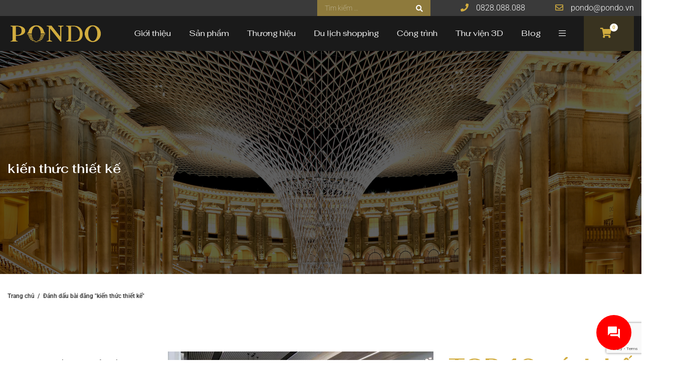

--- FILE ---
content_type: text/html; charset=UTF-8
request_url: https://pondo.vn/tag/kien-thuc-thiet-ke/
body_size: 41153
content:
<!DOCTYPE html>
<html lang="vi"
   xmlns:og="http://opengraphprotocol.org/schema/"
   xmlns:fb="http://www.facebook.com/2008/fbml">
<head>
    <meta charset="UTF-8" />
    <meta http-equiv="X-UA-Compatible" content="IE=edge">
    <meta name="viewport" content="width=device-width, initial-scale=1">
    <meta name="description" content="Nội Thất Cao Cấp &#8211; Nội Thất Nhập Khẩu" />

    <link rel="icon" href="https://pondo.vn//favicon.png" sizes="32x32" type="image/png">
    <link rel="icon" href="https://pondo.vn//favicon.ico" type="image/x-icon">

    <meta name='robots' content='index, follow, max-image-preview:large, max-snippet:-1, max-video-preview:-1' />
	<style>img:is([sizes="auto" i], [sizes^="auto," i]) { contain-intrinsic-size: 3000px 1500px }</style>
	
	<!-- This site is optimized with the Yoast SEO plugin v25.9 - https://yoast.com/wordpress/plugins/seo/ -->
	<title>Lưu trữ kiến thức thiết kế - Nội Thất Cao Cấp - Nội Thất Nhập Khẩu</title>
	<link rel="canonical" href="https://pondo.vn/tag/kien-thuc-thiet-ke/" />
	<meta property="og:locale" content="vi_VN" />
	<meta property="og:type" content="article" />
	<meta property="og:title" content="Lưu trữ kiến thức thiết kế - Nội Thất Cao Cấp - Nội Thất Nhập Khẩu" />
	<meta property="og:url" content="https://pondo.vn/tag/kien-thuc-thiet-ke/" />
	<meta property="og:site_name" content="Nội Thất Cao Cấp - Nội Thất Nhập Khẩu" />
	<meta name="twitter:card" content="summary_large_image" />
	<script type="application/ld+json" class="yoast-schema-graph">{"@context":"https://schema.org","@graph":[{"@type":"CollectionPage","@id":"https://pondo.vn/tag/kien-thuc-thiet-ke/","url":"https://pondo.vn/tag/kien-thuc-thiet-ke/","name":"Lưu trữ kiến thức thiết kế - Nội Thất Cao Cấp - Nội Thất Nhập Khẩu","isPartOf":{"@id":"https://pondo.vn/#website"},"primaryImageOfPage":{"@id":"https://pondo.vn/tag/kien-thuc-thiet-ke/#primaryimage"},"image":{"@id":"https://pondo.vn/tag/kien-thuc-thiet-ke/#primaryimage"},"thumbnailUrl":"https://pondo.vn/wp-content/uploads/2022/07/Phong-cach-Duong-Dai-Contemporary-style-Fedic-5-e1675676870156.jpg","breadcrumb":{"@id":"https://pondo.vn/tag/kien-thuc-thiet-ke/#breadcrumb"},"inLanguage":"vi"},{"@type":"ImageObject","inLanguage":"vi","@id":"https://pondo.vn/tag/kien-thuc-thiet-ke/#primaryimage","url":"https://pondo.vn/wp-content/uploads/2022/07/Phong-cach-Duong-Dai-Contemporary-style-Fedic-5-e1675676870156.jpg","contentUrl":"https://pondo.vn/wp-content/uploads/2022/07/Phong-cach-Duong-Dai-Contemporary-style-Fedic-5-e1675676870156.jpg","width":900,"height":504,"caption":"bố trí nội thất chung cư"},{"@type":"BreadcrumbList","@id":"https://pondo.vn/tag/kien-thuc-thiet-ke/#breadcrumb","itemListElement":[{"@type":"ListItem","position":1,"name":"Trang chủ","item":"https://pondo.vn/"},{"@type":"ListItem","position":2,"name":"kiến thức thiết kế"}]},{"@type":"WebSite","@id":"https://pondo.vn/#website","url":"https://pondo.vn/","name":"Pondo Việt Nam","description":"Nội Thất Cao Cấp - Nội Thất Nhập Khẩu","publisher":{"@id":"https://pondo.vn/#organization"},"potentialAction":[{"@type":"SearchAction","target":{"@type":"EntryPoint","urlTemplate":"https://pondo.vn/?s={search_term_string}"},"query-input":{"@type":"PropertyValueSpecification","valueRequired":true,"valueName":"search_term_string"}}],"inLanguage":"vi"},{"@type":"Organization","@id":"https://pondo.vn/#organization","name":"PONDO VIỆT NAM","url":"https://pondo.vn/","logo":{"@type":"ImageObject","inLanguage":"vi","@id":"https://pondo.vn/#/schema/logo/image/","url":"https://pondo.vn/wp-content/uploads/2020/10/LOGO-PONDO-01.png","contentUrl":"https://pondo.vn/wp-content/uploads/2020/10/LOGO-PONDO-01.png","width":1525,"height":338,"caption":"PONDO VIỆT NAM"},"image":{"@id":"https://pondo.vn/#/schema/logo/image/"},"sameAs":["https://www.facebook.com/www.pondo.vn","https://www.youtube.com/channel/UCYa-hrEbEiTCaeVfSuj41JQ"]}]}</script>
	<!-- / Yoast SEO plugin. -->


<link rel='dns-prefetch' href='//fonts.googleapis.com' />
<link rel="alternate" type="application/rss+xml" title="Dòng thông tin Nội Thất Cao Cấp - Nội Thất Nhập Khẩu &raquo;" href="https://pondo.vn/feed/" />
<link rel="alternate" type="application/rss+xml" title="Nội Thất Cao Cấp - Nội Thất Nhập Khẩu &raquo; Dòng bình luận" href="https://pondo.vn/comments/feed/" />
<link rel="alternate" type="application/rss+xml" title="Dòng thông tin cho Thẻ Nội Thất Cao Cấp - Nội Thất Nhập Khẩu &raquo; kiến thức thiết kế" href="https://pondo.vn/tag/kien-thuc-thiet-ke/feed/" />
<script type="text/javascript">
/* <![CDATA[ */
window._wpemojiSettings = {"baseUrl":"https:\/\/s.w.org\/images\/core\/emoji\/16.0.1\/72x72\/","ext":".png","svgUrl":"https:\/\/s.w.org\/images\/core\/emoji\/16.0.1\/svg\/","svgExt":".svg","source":{"concatemoji":"https:\/\/pondo.vn\/wp-includes\/js\/wp-emoji-release.min.js?ver=9e5325c0385ac35154a7049be8f03433"}};
/*! This file is auto-generated */
!function(s,n){var o,i,e;function c(e){try{var t={supportTests:e,timestamp:(new Date).valueOf()};sessionStorage.setItem(o,JSON.stringify(t))}catch(e){}}function p(e,t,n){e.clearRect(0,0,e.canvas.width,e.canvas.height),e.fillText(t,0,0);var t=new Uint32Array(e.getImageData(0,0,e.canvas.width,e.canvas.height).data),a=(e.clearRect(0,0,e.canvas.width,e.canvas.height),e.fillText(n,0,0),new Uint32Array(e.getImageData(0,0,e.canvas.width,e.canvas.height).data));return t.every(function(e,t){return e===a[t]})}function u(e,t){e.clearRect(0,0,e.canvas.width,e.canvas.height),e.fillText(t,0,0);for(var n=e.getImageData(16,16,1,1),a=0;a<n.data.length;a++)if(0!==n.data[a])return!1;return!0}function f(e,t,n,a){switch(t){case"flag":return n(e,"\ud83c\udff3\ufe0f\u200d\u26a7\ufe0f","\ud83c\udff3\ufe0f\u200b\u26a7\ufe0f")?!1:!n(e,"\ud83c\udde8\ud83c\uddf6","\ud83c\udde8\u200b\ud83c\uddf6")&&!n(e,"\ud83c\udff4\udb40\udc67\udb40\udc62\udb40\udc65\udb40\udc6e\udb40\udc67\udb40\udc7f","\ud83c\udff4\u200b\udb40\udc67\u200b\udb40\udc62\u200b\udb40\udc65\u200b\udb40\udc6e\u200b\udb40\udc67\u200b\udb40\udc7f");case"emoji":return!a(e,"\ud83e\udedf")}return!1}function g(e,t,n,a){var r="undefined"!=typeof WorkerGlobalScope&&self instanceof WorkerGlobalScope?new OffscreenCanvas(300,150):s.createElement("canvas"),o=r.getContext("2d",{willReadFrequently:!0}),i=(o.textBaseline="top",o.font="600 32px Arial",{});return e.forEach(function(e){i[e]=t(o,e,n,a)}),i}function t(e){var t=s.createElement("script");t.src=e,t.defer=!0,s.head.appendChild(t)}"undefined"!=typeof Promise&&(o="wpEmojiSettingsSupports",i=["flag","emoji"],n.supports={everything:!0,everythingExceptFlag:!0},e=new Promise(function(e){s.addEventListener("DOMContentLoaded",e,{once:!0})}),new Promise(function(t){var n=function(){try{var e=JSON.parse(sessionStorage.getItem(o));if("object"==typeof e&&"number"==typeof e.timestamp&&(new Date).valueOf()<e.timestamp+604800&&"object"==typeof e.supportTests)return e.supportTests}catch(e){}return null}();if(!n){if("undefined"!=typeof Worker&&"undefined"!=typeof OffscreenCanvas&&"undefined"!=typeof URL&&URL.createObjectURL&&"undefined"!=typeof Blob)try{var e="postMessage("+g.toString()+"("+[JSON.stringify(i),f.toString(),p.toString(),u.toString()].join(",")+"));",a=new Blob([e],{type:"text/javascript"}),r=new Worker(URL.createObjectURL(a),{name:"wpTestEmojiSupports"});return void(r.onmessage=function(e){c(n=e.data),r.terminate(),t(n)})}catch(e){}c(n=g(i,f,p,u))}t(n)}).then(function(e){for(var t in e)n.supports[t]=e[t],n.supports.everything=n.supports.everything&&n.supports[t],"flag"!==t&&(n.supports.everythingExceptFlag=n.supports.everythingExceptFlag&&n.supports[t]);n.supports.everythingExceptFlag=n.supports.everythingExceptFlag&&!n.supports.flag,n.DOMReady=!1,n.readyCallback=function(){n.DOMReady=!0}}).then(function(){return e}).then(function(){var e;n.supports.everything||(n.readyCallback(),(e=n.source||{}).concatemoji?t(e.concatemoji):e.wpemoji&&e.twemoji&&(t(e.twemoji),t(e.wpemoji)))}))}((window,document),window._wpemojiSettings);
/* ]]> */
</script>
<link rel='stylesheet' id='font-awesome-css' href='https://pondo.vn/wp-content/plugins/advanced-product-labels-for-woocommerce/berocket/assets/css/font-awesome.min.css?ver=9e5325c0385ac35154a7049be8f03433' type='text/css' media='all' />
<link rel='stylesheet' id='berocket_products_label_style-css' href='https://pondo.vn/wp-content/plugins/advanced-product-labels-for-woocommerce/css/frontend.css?ver=1.2.9.2' type='text/css' media='all' />
<style id='berocket_products_label_style-inline-css' type='text/css'>

        .berocket_better_labels:before,
        .berocket_better_labels:after {
            clear: both;
            content: " ";
            display: block;
        }
        .berocket_better_labels.berocket_better_labels_image {
            position: absolute!important;
            top: 10px!important;
            bottom: 10px!important;
            left: 10px!important;
            right: 10px!important;
            pointer-events: none;
        }
        .berocket_better_labels.berocket_better_labels_image * {
            pointer-events: none;
        }
        .berocket_better_labels.berocket_better_labels_image img,
        .berocket_better_labels.berocket_better_labels_image .fa,
        .berocket_better_labels.berocket_better_labels_image .berocket_color_label,
        .berocket_better_labels.berocket_better_labels_image .berocket_image_background,
        .berocket_better_labels .berocket_better_labels_line .br_alabel,
        .berocket_better_labels .berocket_better_labels_line .br_alabel span {
            pointer-events: all;
        }
        .berocket_better_labels .berocket_color_label,
        .br_alabel .berocket_color_label {
            width: 100%;
            height: 100%;
            display: block;
        }
        .berocket_better_labels .berocket_better_labels_position_left {
            text-align:left;
            float: left;
            clear: left;
        }
        .berocket_better_labels .berocket_better_labels_position_center {
            text-align:center;
        }
        .berocket_better_labels .berocket_better_labels_position_right {
            text-align:right;
            float: right;
            clear: right;
        }
        .berocket_better_labels.berocket_better_labels_label {
            clear: both
        }
        .berocket_better_labels .berocket_better_labels_line {
            line-height: 1px;
        }
        .berocket_better_labels.berocket_better_labels_label .berocket_better_labels_line {
            clear: none;
        }
        .berocket_better_labels .berocket_better_labels_position_left .berocket_better_labels_line {
            clear: left;
        }
        .berocket_better_labels .berocket_better_labels_position_right .berocket_better_labels_line {
            clear: right;
        }
        .berocket_better_labels .berocket_better_labels_line .br_alabel {
            display: inline-block;
            position: relative;
            top: 0!important;
            left: 0!important;
            right: 0!important;
            line-height: 1px;
        }.berocket_better_labels .berocket_better_labels_position {
                display: flex;
                flex-direction: column;
            }
            .berocket_better_labels .berocket_better_labels_position.berocket_better_labels_position_left {
                align-items: start;
            }
            .berocket_better_labels .berocket_better_labels_position.berocket_better_labels_position_right {
                align-items: end;
            }
            .rtl .berocket_better_labels .berocket_better_labels_position.berocket_better_labels_position_left {
                align-items: end;
            }
            .rtl .berocket_better_labels .berocket_better_labels_position.berocket_better_labels_position_right {
                align-items: start;
            }
            .berocket_better_labels .berocket_better_labels_position.berocket_better_labels_position_center {
                align-items: center;
            }
            .berocket_better_labels .berocket_better_labels_position .berocket_better_labels_inline {
                display: flex;
                align-items: start;
            }
</style>
<link rel='stylesheet' id='dashicons-css' href='https://pondo.vn/wp-includes/css/dashicons.min.css?ver=9e5325c0385ac35154a7049be8f03433' type='text/css' media='all' />
<link rel='stylesheet' id='post-views-counter-frontend-css' href='https://pondo.vn/wp-content/plugins/post-views-counter/css/frontend.min.css?ver=1.5.5' type='text/css' media='all' />
<style id='wp-emoji-styles-inline-css' type='text/css'>

	img.wp-smiley, img.emoji {
		display: inline !important;
		border: none !important;
		box-shadow: none !important;
		height: 1em !important;
		width: 1em !important;
		margin: 0 0.07em !important;
		vertical-align: -0.1em !important;
		background: none !important;
		padding: 0 !important;
	}
</style>
<link rel='stylesheet' id='wp-block-library-css' href='https://pondo.vn/wp-includes/css/dist/block-library/style.min.css?ver=9e5325c0385ac35154a7049be8f03433' type='text/css' media='all' />
<style id='classic-theme-styles-inline-css' type='text/css'>
/*! This file is auto-generated */
.wp-block-button__link{color:#fff;background-color:#32373c;border-radius:9999px;box-shadow:none;text-decoration:none;padding:calc(.667em + 2px) calc(1.333em + 2px);font-size:1.125em}.wp-block-file__button{background:#32373c;color:#fff;text-decoration:none}
</style>
<style id='global-styles-inline-css' type='text/css'>
:root{--wp--preset--aspect-ratio--square: 1;--wp--preset--aspect-ratio--4-3: 4/3;--wp--preset--aspect-ratio--3-4: 3/4;--wp--preset--aspect-ratio--3-2: 3/2;--wp--preset--aspect-ratio--2-3: 2/3;--wp--preset--aspect-ratio--16-9: 16/9;--wp--preset--aspect-ratio--9-16: 9/16;--wp--preset--color--black: #000000;--wp--preset--color--cyan-bluish-gray: #abb8c3;--wp--preset--color--white: #ffffff;--wp--preset--color--pale-pink: #f78da7;--wp--preset--color--vivid-red: #cf2e2e;--wp--preset--color--luminous-vivid-orange: #ff6900;--wp--preset--color--luminous-vivid-amber: #fcb900;--wp--preset--color--light-green-cyan: #7bdcb5;--wp--preset--color--vivid-green-cyan: #00d084;--wp--preset--color--pale-cyan-blue: #8ed1fc;--wp--preset--color--vivid-cyan-blue: #0693e3;--wp--preset--color--vivid-purple: #9b51e0;--wp--preset--gradient--vivid-cyan-blue-to-vivid-purple: linear-gradient(135deg,rgba(6,147,227,1) 0%,rgb(155,81,224) 100%);--wp--preset--gradient--light-green-cyan-to-vivid-green-cyan: linear-gradient(135deg,rgb(122,220,180) 0%,rgb(0,208,130) 100%);--wp--preset--gradient--luminous-vivid-amber-to-luminous-vivid-orange: linear-gradient(135deg,rgba(252,185,0,1) 0%,rgba(255,105,0,1) 100%);--wp--preset--gradient--luminous-vivid-orange-to-vivid-red: linear-gradient(135deg,rgba(255,105,0,1) 0%,rgb(207,46,46) 100%);--wp--preset--gradient--very-light-gray-to-cyan-bluish-gray: linear-gradient(135deg,rgb(238,238,238) 0%,rgb(169,184,195) 100%);--wp--preset--gradient--cool-to-warm-spectrum: linear-gradient(135deg,rgb(74,234,220) 0%,rgb(151,120,209) 20%,rgb(207,42,186) 40%,rgb(238,44,130) 60%,rgb(251,105,98) 80%,rgb(254,248,76) 100%);--wp--preset--gradient--blush-light-purple: linear-gradient(135deg,rgb(255,206,236) 0%,rgb(152,150,240) 100%);--wp--preset--gradient--blush-bordeaux: linear-gradient(135deg,rgb(254,205,165) 0%,rgb(254,45,45) 50%,rgb(107,0,62) 100%);--wp--preset--gradient--luminous-dusk: linear-gradient(135deg,rgb(255,203,112) 0%,rgb(199,81,192) 50%,rgb(65,88,208) 100%);--wp--preset--gradient--pale-ocean: linear-gradient(135deg,rgb(255,245,203) 0%,rgb(182,227,212) 50%,rgb(51,167,181) 100%);--wp--preset--gradient--electric-grass: linear-gradient(135deg,rgb(202,248,128) 0%,rgb(113,206,126) 100%);--wp--preset--gradient--midnight: linear-gradient(135deg,rgb(2,3,129) 0%,rgb(40,116,252) 100%);--wp--preset--font-size--small: 13px;--wp--preset--font-size--medium: 20px;--wp--preset--font-size--large: 36px;--wp--preset--font-size--x-large: 42px;--wp--preset--spacing--20: 0.44rem;--wp--preset--spacing--30: 0.67rem;--wp--preset--spacing--40: 1rem;--wp--preset--spacing--50: 1.5rem;--wp--preset--spacing--60: 2.25rem;--wp--preset--spacing--70: 3.38rem;--wp--preset--spacing--80: 5.06rem;--wp--preset--shadow--natural: 6px 6px 9px rgba(0, 0, 0, 0.2);--wp--preset--shadow--deep: 12px 12px 50px rgba(0, 0, 0, 0.4);--wp--preset--shadow--sharp: 6px 6px 0px rgba(0, 0, 0, 0.2);--wp--preset--shadow--outlined: 6px 6px 0px -3px rgba(255, 255, 255, 1), 6px 6px rgba(0, 0, 0, 1);--wp--preset--shadow--crisp: 6px 6px 0px rgba(0, 0, 0, 1);}:where(.is-layout-flex){gap: 0.5em;}:where(.is-layout-grid){gap: 0.5em;}body .is-layout-flex{display: flex;}.is-layout-flex{flex-wrap: wrap;align-items: center;}.is-layout-flex > :is(*, div){margin: 0;}body .is-layout-grid{display: grid;}.is-layout-grid > :is(*, div){margin: 0;}:where(.wp-block-columns.is-layout-flex){gap: 2em;}:where(.wp-block-columns.is-layout-grid){gap: 2em;}:where(.wp-block-post-template.is-layout-flex){gap: 1.25em;}:where(.wp-block-post-template.is-layout-grid){gap: 1.25em;}.has-black-color{color: var(--wp--preset--color--black) !important;}.has-cyan-bluish-gray-color{color: var(--wp--preset--color--cyan-bluish-gray) !important;}.has-white-color{color: var(--wp--preset--color--white) !important;}.has-pale-pink-color{color: var(--wp--preset--color--pale-pink) !important;}.has-vivid-red-color{color: var(--wp--preset--color--vivid-red) !important;}.has-luminous-vivid-orange-color{color: var(--wp--preset--color--luminous-vivid-orange) !important;}.has-luminous-vivid-amber-color{color: var(--wp--preset--color--luminous-vivid-amber) !important;}.has-light-green-cyan-color{color: var(--wp--preset--color--light-green-cyan) !important;}.has-vivid-green-cyan-color{color: var(--wp--preset--color--vivid-green-cyan) !important;}.has-pale-cyan-blue-color{color: var(--wp--preset--color--pale-cyan-blue) !important;}.has-vivid-cyan-blue-color{color: var(--wp--preset--color--vivid-cyan-blue) !important;}.has-vivid-purple-color{color: var(--wp--preset--color--vivid-purple) !important;}.has-black-background-color{background-color: var(--wp--preset--color--black) !important;}.has-cyan-bluish-gray-background-color{background-color: var(--wp--preset--color--cyan-bluish-gray) !important;}.has-white-background-color{background-color: var(--wp--preset--color--white) !important;}.has-pale-pink-background-color{background-color: var(--wp--preset--color--pale-pink) !important;}.has-vivid-red-background-color{background-color: var(--wp--preset--color--vivid-red) !important;}.has-luminous-vivid-orange-background-color{background-color: var(--wp--preset--color--luminous-vivid-orange) !important;}.has-luminous-vivid-amber-background-color{background-color: var(--wp--preset--color--luminous-vivid-amber) !important;}.has-light-green-cyan-background-color{background-color: var(--wp--preset--color--light-green-cyan) !important;}.has-vivid-green-cyan-background-color{background-color: var(--wp--preset--color--vivid-green-cyan) !important;}.has-pale-cyan-blue-background-color{background-color: var(--wp--preset--color--pale-cyan-blue) !important;}.has-vivid-cyan-blue-background-color{background-color: var(--wp--preset--color--vivid-cyan-blue) !important;}.has-vivid-purple-background-color{background-color: var(--wp--preset--color--vivid-purple) !important;}.has-black-border-color{border-color: var(--wp--preset--color--black) !important;}.has-cyan-bluish-gray-border-color{border-color: var(--wp--preset--color--cyan-bluish-gray) !important;}.has-white-border-color{border-color: var(--wp--preset--color--white) !important;}.has-pale-pink-border-color{border-color: var(--wp--preset--color--pale-pink) !important;}.has-vivid-red-border-color{border-color: var(--wp--preset--color--vivid-red) !important;}.has-luminous-vivid-orange-border-color{border-color: var(--wp--preset--color--luminous-vivid-orange) !important;}.has-luminous-vivid-amber-border-color{border-color: var(--wp--preset--color--luminous-vivid-amber) !important;}.has-light-green-cyan-border-color{border-color: var(--wp--preset--color--light-green-cyan) !important;}.has-vivid-green-cyan-border-color{border-color: var(--wp--preset--color--vivid-green-cyan) !important;}.has-pale-cyan-blue-border-color{border-color: var(--wp--preset--color--pale-cyan-blue) !important;}.has-vivid-cyan-blue-border-color{border-color: var(--wp--preset--color--vivid-cyan-blue) !important;}.has-vivid-purple-border-color{border-color: var(--wp--preset--color--vivid-purple) !important;}.has-vivid-cyan-blue-to-vivid-purple-gradient-background{background: var(--wp--preset--gradient--vivid-cyan-blue-to-vivid-purple) !important;}.has-light-green-cyan-to-vivid-green-cyan-gradient-background{background: var(--wp--preset--gradient--light-green-cyan-to-vivid-green-cyan) !important;}.has-luminous-vivid-amber-to-luminous-vivid-orange-gradient-background{background: var(--wp--preset--gradient--luminous-vivid-amber-to-luminous-vivid-orange) !important;}.has-luminous-vivid-orange-to-vivid-red-gradient-background{background: var(--wp--preset--gradient--luminous-vivid-orange-to-vivid-red) !important;}.has-very-light-gray-to-cyan-bluish-gray-gradient-background{background: var(--wp--preset--gradient--very-light-gray-to-cyan-bluish-gray) !important;}.has-cool-to-warm-spectrum-gradient-background{background: var(--wp--preset--gradient--cool-to-warm-spectrum) !important;}.has-blush-light-purple-gradient-background{background: var(--wp--preset--gradient--blush-light-purple) !important;}.has-blush-bordeaux-gradient-background{background: var(--wp--preset--gradient--blush-bordeaux) !important;}.has-luminous-dusk-gradient-background{background: var(--wp--preset--gradient--luminous-dusk) !important;}.has-pale-ocean-gradient-background{background: var(--wp--preset--gradient--pale-ocean) !important;}.has-electric-grass-gradient-background{background: var(--wp--preset--gradient--electric-grass) !important;}.has-midnight-gradient-background{background: var(--wp--preset--gradient--midnight) !important;}.has-small-font-size{font-size: var(--wp--preset--font-size--small) !important;}.has-medium-font-size{font-size: var(--wp--preset--font-size--medium) !important;}.has-large-font-size{font-size: var(--wp--preset--font-size--large) !important;}.has-x-large-font-size{font-size: var(--wp--preset--font-size--x-large) !important;}
:where(.wp-block-post-template.is-layout-flex){gap: 1.25em;}:where(.wp-block-post-template.is-layout-grid){gap: 1.25em;}
:where(.wp-block-columns.is-layout-flex){gap: 2em;}:where(.wp-block-columns.is-layout-grid){gap: 2em;}
:root :where(.wp-block-pullquote){font-size: 1.5em;line-height: 1.6;}
</style>
<link rel='stylesheet' id='contact-form-7-css' href='https://pondo.vn/wp-content/plugins/contact-form-7/includes/css/styles.css?ver=6.1.1' type='text/css' media='all' />
<link rel='stylesheet' id='wooajaxcart-css' href='https://pondo.vn/wp-content/plugins/woocommerce-ajax-cart/assets/wooajaxcart.css?ver=9e5325c0385ac35154a7049be8f03433' type='text/css' media='all' />
<link rel='stylesheet' id='woocommerce-layout-css' href='https://pondo.vn/wp-content/plugins/woocommerce/assets/css/woocommerce-layout.css?ver=10.1.2' type='text/css' media='all' />
<link rel='stylesheet' id='woocommerce-smallscreen-css' href='https://pondo.vn/wp-content/plugins/woocommerce/assets/css/woocommerce-smallscreen.css?ver=10.1.2' type='text/css' media='only screen and (max-width: 768px)' />
<link rel='stylesheet' id='woocommerce-general-css' href='https://pondo.vn/wp-content/plugins/woocommerce/assets/css/woocommerce.css?ver=10.1.2' type='text/css' media='all' />
<style id='woocommerce-inline-inline-css' type='text/css'>
.woocommerce form .form-row .required { visibility: visible; }
</style>
<link rel='stylesheet' id='ez-toc-css' href='https://pondo.vn/wp-content/plugins/easy-table-of-contents/assets/css/screen.min.css?ver=2.0.76' type='text/css' media='all' />
<style id='ez-toc-inline-css' type='text/css'>
div#ez-toc-container .ez-toc-title {font-size: 120%;}div#ez-toc-container .ez-toc-title {font-weight: 500;}div#ez-toc-container ul li , div#ez-toc-container ul li a {font-size: 95%;}div#ez-toc-container ul li , div#ez-toc-container ul li a {font-weight: 500;}div#ez-toc-container nav ul ul li {font-size: 90%;}
.ez-toc-container-direction {direction: ltr;}.ez-toc-counter ul{counter-reset: item ;}.ez-toc-counter nav ul li a::before {content: counters(item, '.', decimal) '. ';display: inline-block;counter-increment: item;flex-grow: 0;flex-shrink: 0;margin-right: .2em; float: left; }.ez-toc-widget-direction {direction: ltr;}.ez-toc-widget-container ul{counter-reset: item ;}.ez-toc-widget-container nav ul li a::before {content: counters(item, '.', decimal) '. ';display: inline-block;counter-increment: item;flex-grow: 0;flex-shrink: 0;margin-right: .2em; float: left; }
</style>
<link rel='stylesheet' id='megamenu-css' href='https://pondo.vn/wp-content/uploads/maxmegamenu/style.css?ver=482c63' type='text/css' media='all' />
<link rel='stylesheet' id='brands-styles-css' href='https://pondo.vn/wp-content/plugins/woocommerce/assets/css/brands.css?ver=10.1.2' type='text/css' media='all' />
<link rel='stylesheet' id='basictheme-fonts-css' href='https://fonts.googleapis.com/css?family=Roboto%3A300%2C400%2C500%2C600%2C700%7CFahkwang%3A300%2C400%2C500%2C600%2C700&#038;subset=latin%2Cvietnamese' type='text/css' media='all' />
<link rel='stylesheet' id='basictheme-library-css' href='https://pondo.vn/wp-content/themes/saokim-theme/css/library.min.css?ver=9e5325c0385ac35154a7049be8f03433' type='text/css' media='all' />
<link rel='stylesheet' id='basictheme-awesome-css' href='https://pondo.vn/wp-content/themes/saokim-theme/css/all.css?ver=9e5325c0385ac35154a7049be8f03433' type='text/css' media='all' />
<link rel='stylesheet' id='basictheme-style-css' href='https://pondo.vn/wp-content/themes/saokim-theme/style.css?ver=9e5325c0385ac35154a7049be8f03433' type='text/css' media='all' />
<link rel='stylesheet' id='bdt-uikit-css' href='https://pondo.vn/wp-content/plugins/bdthemes-prime-slider-lite/assets/css/bdt-uikit.css?ver=3.21.7' type='text/css' media='all' />
<link rel='stylesheet' id='prime-slider-site-css' href='https://pondo.vn/wp-content/plugins/bdthemes-prime-slider-lite/assets/css/prime-slider-site.css?ver=3.18.5' type='text/css' media='all' />
<link rel='stylesheet' id='jquery.contactus.css-css' href='https://pondo.vn/wp-content/plugins/ar-contactus/res/css/jquery.contactus.min.css?ver=1.7.7' type='text/css' media='all' />
<script type="text/javascript" src="https://pondo.vn/wp-includes/js/jquery/jquery.min.js?ver=3.7.1" id="jquery-core-js"></script>
<script type="text/javascript" id="wooajaxcart-js-extra">
/* <![CDATA[ */
var wooajaxcart = {"updating_text":"Updating...","warn_remove_text":"Are you sure you want to remove this item from cart?","ajax_timeout":"800","confirm_zero_qty":"no"};
/* ]]> */
</script>
<script type="text/javascript" src="https://pondo.vn/wp-content/plugins/woocommerce-ajax-cart/assets/wooajaxcart.js?ver=9e5325c0385ac35154a7049be8f03433" id="wooajaxcart-js"></script>
<script type="text/javascript" src="https://pondo.vn/wp-content/plugins/woocommerce/assets/js/jquery-blockui/jquery.blockUI.min.js?ver=2.7.0-wc.10.1.2" id="jquery-blockui-js" defer="defer" data-wp-strategy="defer"></script>
<script type="text/javascript" id="wc-add-to-cart-js-extra">
/* <![CDATA[ */
var wc_add_to_cart_params = {"ajax_url":"\/wp-admin\/admin-ajax.php","wc_ajax_url":"\/?wc-ajax=%%endpoint%%","i18n_view_cart":"Xem gi\u1ecf h\u00e0ng","cart_url":"https:\/\/pondo.vn\/san-pham-da-chon\/","is_cart":"","cart_redirect_after_add":"no"};
/* ]]> */
</script>
<script type="text/javascript" src="https://pondo.vn/wp-content/plugins/woocommerce/assets/js/frontend/add-to-cart.min.js?ver=10.1.2" id="wc-add-to-cart-js" defer="defer" data-wp-strategy="defer"></script>
<script type="text/javascript" src="https://pondo.vn/wp-content/plugins/woocommerce/assets/js/js-cookie/js.cookie.min.js?ver=2.1.4-wc.10.1.2" id="js-cookie-js" defer="defer" data-wp-strategy="defer"></script>
<script type="text/javascript" id="woocommerce-js-extra">
/* <![CDATA[ */
var woocommerce_params = {"ajax_url":"\/wp-admin\/admin-ajax.php","wc_ajax_url":"\/?wc-ajax=%%endpoint%%","i18n_password_show":"Hi\u1ec3n th\u1ecb m\u1eadt kh\u1ea9u","i18n_password_hide":"\u1ea8n m\u1eadt kh\u1ea9u"};
/* ]]> */
</script>
<script type="text/javascript" src="https://pondo.vn/wp-content/plugins/woocommerce/assets/js/frontend/woocommerce.min.js?ver=10.1.2" id="woocommerce-js" defer="defer" data-wp-strategy="defer"></script>
<!--[if lt IE 9]>
<script type="text/javascript" src="https://pondo.vn/wp-content/themes/saokim-theme/js/html5.js?ver=3.7.3" id="html5-js"></script>
<![endif]-->
<script type="text/javascript" src="https://pondo.vn/wp-content/plugins/bdthemes-prime-slider-lite/assets/js/bdt-uikit.min.js?ver=3.21.7" id="bdt-uikit-js"></script>
<script type="text/javascript" src="https://pondo.vn/wp-content/plugins/ar-contactus/res/js/scripts.js?ver=1.7.7" id="jquery.contactus.scripts-js"></script>
<link rel="https://api.w.org/" href="https://pondo.vn/wp-json/" /><link rel="alternate" title="JSON" type="application/json" href="https://pondo.vn/wp-json/wp/v2/tags/323" /><link rel="EditURI" type="application/rsd+xml" title="RSD" href="https://pondo.vn/xmlrpc.php?rsd" />

<meta name="generator" content="Redux 4.5.7" /><style>.product .images {position: relative;}</style>	<noscript><style>.woocommerce-product-gallery{ opacity: 1 !important; }</style></noscript>
	<meta name="generator" content="Elementor 3.31.2; features: additional_custom_breakpoints, e_element_cache; settings: css_print_method-external, google_font-enabled, font_display-auto">
<style type="text/css" id="filter-everything-inline-css">.wpc-orderby-select{width:100%}.wpc-filters-open-button-container{display:none}.wpc-debug-message{padding:16px;font-size:14px;border:1px dashed #ccc;margin-bottom:20px}.wpc-debug-title{visibility:hidden}.wpc-button-inner,.wpc-chip-content{display:flex;align-items:center}.wpc-icon-html-wrapper{position:relative;margin-right:10px;top:2px}.wpc-icon-html-wrapper span{display:block;height:1px;width:18px;border-radius:3px;background:#2c2d33;margin-bottom:4px;position:relative}span.wpc-icon-line-1:after,span.wpc-icon-line-2:after,span.wpc-icon-line-3:after{content:"";display:block;width:3px;height:3px;border:1px solid #2c2d33;background-color:#fff;position:absolute;top:-2px;box-sizing:content-box}span.wpc-icon-line-3:after{border-radius:50%;left:2px}span.wpc-icon-line-1:after{border-radius:50%;left:5px}span.wpc-icon-line-2:after{border-radius:50%;left:12px}body .wpc-filters-open-button-container a.wpc-filters-open-widget,body .wpc-filters-open-button-container a.wpc-open-close-filters-button{display:inline-block;text-align:left;border:1px solid #2c2d33;border-radius:2px;line-height:1.5;padding:7px 12px;background-color:transparent;color:#2c2d33;box-sizing:border-box;text-decoration:none!important;font-weight:400;transition:none;position:relative}@media screen and (max-width:768px){.wpc_show_bottom_widget .wpc-filters-open-button-container,.wpc_show_open_close_button .wpc-filters-open-button-container{display:block}.wpc_show_bottom_widget .wpc-filters-open-button-container{margin-top:1em;margin-bottom:1em}}</style>
			<style>
				.e-con.e-parent:nth-of-type(n+4):not(.e-lazyloaded):not(.e-no-lazyload),
				.e-con.e-parent:nth-of-type(n+4):not(.e-lazyloaded):not(.e-no-lazyload) * {
					background-image: none !important;
				}
				@media screen and (max-height: 1024px) {
					.e-con.e-parent:nth-of-type(n+3):not(.e-lazyloaded):not(.e-no-lazyload),
					.e-con.e-parent:nth-of-type(n+3):not(.e-lazyloaded):not(.e-no-lazyload) * {
						background-image: none !important;
					}
				}
				@media screen and (max-height: 640px) {
					.e-con.e-parent:nth-of-type(n+2):not(.e-lazyloaded):not(.e-no-lazyload),
					.e-con.e-parent:nth-of-type(n+2):not(.e-lazyloaded):not(.e-no-lazyload) * {
						background-image: none !important;
					}
				}
			</style>
			<style type="text/css" id="custom-background-css">
body.custom-background { background-color: #ffffff; }
</style>
	<meta name="generator" content="Powered by Slider Revolution 6.7.34 - responsive, Mobile-Friendly Slider Plugin for WordPress with comfortable drag and drop interface." />
<link rel="icon" href="https://pondo.vn/wp-content/uploads/2023/06/favicon.png" sizes="32x32" />
<link rel="icon" href="https://pondo.vn/wp-content/uploads/2023/06/favicon.png" sizes="192x192" />
<link rel="apple-touch-icon" href="https://pondo.vn/wp-content/uploads/2023/06/favicon.png" />
<meta name="msapplication-TileImage" content="https://pondo.vn/wp-content/uploads/2023/06/favicon.png" />
<script>function setREVStartSize(e){
			//window.requestAnimationFrame(function() {
				window.RSIW = window.RSIW===undefined ? window.innerWidth : window.RSIW;
				window.RSIH = window.RSIH===undefined ? window.innerHeight : window.RSIH;
				try {
					var pw = document.getElementById(e.c).parentNode.offsetWidth,
						newh;
					pw = pw===0 || isNaN(pw) || (e.l=="fullwidth" || e.layout=="fullwidth") ? window.RSIW : pw;
					e.tabw = e.tabw===undefined ? 0 : parseInt(e.tabw);
					e.thumbw = e.thumbw===undefined ? 0 : parseInt(e.thumbw);
					e.tabh = e.tabh===undefined ? 0 : parseInt(e.tabh);
					e.thumbh = e.thumbh===undefined ? 0 : parseInt(e.thumbh);
					e.tabhide = e.tabhide===undefined ? 0 : parseInt(e.tabhide);
					e.thumbhide = e.thumbhide===undefined ? 0 : parseInt(e.thumbhide);
					e.mh = e.mh===undefined || e.mh=="" || e.mh==="auto" ? 0 : parseInt(e.mh,0);
					if(e.layout==="fullscreen" || e.l==="fullscreen")
						newh = Math.max(e.mh,window.RSIH);
					else{
						e.gw = Array.isArray(e.gw) ? e.gw : [e.gw];
						for (var i in e.rl) if (e.gw[i]===undefined || e.gw[i]===0) e.gw[i] = e.gw[i-1];
						e.gh = e.el===undefined || e.el==="" || (Array.isArray(e.el) && e.el.length==0)? e.gh : e.el;
						e.gh = Array.isArray(e.gh) ? e.gh : [e.gh];
						for (var i in e.rl) if (e.gh[i]===undefined || e.gh[i]===0) e.gh[i] = e.gh[i-1];
											
						var nl = new Array(e.rl.length),
							ix = 0,
							sl;
						e.tabw = e.tabhide>=pw ? 0 : e.tabw;
						e.thumbw = e.thumbhide>=pw ? 0 : e.thumbw;
						e.tabh = e.tabhide>=pw ? 0 : e.tabh;
						e.thumbh = e.thumbhide>=pw ? 0 : e.thumbh;
						for (var i in e.rl) nl[i] = e.rl[i]<window.RSIW ? 0 : e.rl[i];
						sl = nl[0];
						for (var i in nl) if (sl>nl[i] && nl[i]>0) { sl = nl[i]; ix=i;}
						var m = pw>(e.gw[ix]+e.tabw+e.thumbw) ? 1 : (pw-(e.tabw+e.thumbw)) / (e.gw[ix]);
						newh =  (e.gh[ix] * m) + (e.tabh + e.thumbh);
					}
					var el = document.getElementById(e.c);
					if (el!==null && el) el.style.height = newh+"px";
					el = document.getElementById(e.c+"_wrapper");
					if (el!==null && el) {
						el.style.height = newh+"px";
						el.style.display = "block";
					}
				} catch(e){
					console.log("Failure at Presize of Slider:" + e)
				}
			//});
		  };</script>
		<style type="text/css" id="wp-custom-css">
			#wpcf7-f194-p186-o1{
	line-height:18px;
}
.woocommerce-cart table.cart img {
    width: 157px;
}
.sk-contact-form.sk-order-form .sk-element-heading .element-heading__title {
    font-size: 33px;
   
}

.pswp--svg .pswp__button, .pswp--svg .pswp__button--arrow--right:before {
  font-family:  "Font Awesome 5 Free";  
	background-image: none;
	content:  "\f054";
	font-weight: 900;
	color: #d1ac3f;
	font-size: 45px;
}
.pswp--svg .pswp__button, .pswp--svg .pswp__button--arrow--left:before {
	 font-family:  "Font Awesome 5 Free";  
	background-image: none;
	content:  "\f053";
	font-weight: 900;
	color: #d1ac3f;
	font-size: 45px;
}
.pswp__ui--fit .pswp__caption, .pswp__ui--fit .pswp__top-bar{
	visibility: hidden;
}

section#nav_menu-6 {
    margin-left: -5px;
}
section#nav_menu-4 {
    margin-left: -5px;
}
section#nav_menu-2 {
    padding-left: 30px;
}
.site-footer__multi--column{
	padding-bottom: 13px;
}
.elementor-text-editor.elementor-clearfix {
    text-align: justify;
    padding-right: 5%;
}
.site-post-content {
		text-align: justify;
}
section#woocommerce_layered_nav-7 ul.woocommerce-widget-layered-nav-list {
    display: block;
}
.elementor-6 .elementor-element.elementor-element-8131acc .element-heading__title{
	  color: #d1ac3f;
}
.elementor-10 .elementor-element.elementor-element-61de54a .element-heading__title{
	color: #d1ac3f;
}
.elementor-10 .elementor-element.elementor-element-906434f .elementor-button{
	    fill: #d1af3c;
    color: #d1af3c;
}
figcaption {
    text-align: center;
		font-size: 13px;
}
nav.off-canvas-menu.sk-site-menu {
	opacity: 90%;}
#menu-menu-mobile li::after {
    content: "";
    display: block;
    margin-left: 20px;
    position: absolute;
    width: 155px;
    height: 1px;
    left: 0;
    bottom: 10px;
    background: #d1ac3f;
}
#menu-menu-mobile ul li::after {
    content: "";
    display: block;
    margin-left: 20px;
    position: absolute;
    width: 155px;
    height: 0px;
    left: 0;
    bottom: 10px;
    background: #d1ac3f;
}
.icon_menu_item_mobile:after {
    content: "\f067";
    display: inline-block;
    font-family: 'Font Awesome 5 Free';
    font-style: normal;
    font-weight: 900;
	  color: #d1ac3f;
}
.off-canvas-menu .navbar-nav li a {
    position: relative;
    display: block;
    text-decoration: none;
    color: #ffffff;
    font-size: 17px;
    padding: 15px 20px;
    font-weight: 600;
}
.site-footer__multi--column {
    background: #333333;
}
.site-footer__copyright {
    background: #212121;
}
.off-canvas-menu .navbar-nav li a:hover, .off-canvas-menu .navbar-nav li.current-menu-parent > a, .off-canvas-menu .navbar-nav li.current-menu-item > a, .off-canvas-menu .navbar-nav li .icon_menu_item_mobile:hover, .off-canvas-menu .navbar-nav li.current-menu-parent > .icon_menu_item_mobile, .off-canvas-menu .navbar-nav li.current-menu-item > .icon_menu_item_mobile {
    color: #d1ac3f;
}
.site-shop {
    padding: 32px 0 150px 0;
}
#woof_widget-6 {
    padding: 0;
}
#woof_widget-6  li.search-field {
    width: 100%;
	margin: 3px 0;
	border: 1px rgba(112,112,112,0.39) solid;
	
}
#woof_widget-6  li.search-field input{
	padding: 15px 12px;
	color: #000;
	width: 100%;
font-family: 'Fahkwang', sans-serif;
    font-weight: 700;
    color: #3B3B3B;
}
#wpc_filters_widget-2{
	padding: 0;
}
input.wpc-search-field {
	padding: 15px;
}
.wpc-posts-found{
	display: none;
}
.sk-content-woocommerce{
	background: #fff;
}
.wpc-filter-content select{
	  height:38px;
	 -webkit-text-fill-color: #2C2C2C;
    -webkit-opacity: 0.8;
    font-weight: 500;
		border-radius: 10px;
}
/* .wpc-filter-content select option:hover{
	 background-color: #d1ac3f;
}
select:hover>option:checked {
  background: #d1ac3f !important;
} */


option:checked,
  option:hover {
    background-color: #d1ac3f;
		color: #fff;
  }
select option:checked {
     background-image: url("ImageOfTheBody.jpg");
     background-attachment: fixed; /*This will give the illusion of being transparent*/
     background-repeat: no-repeat;
     background-size: cover;
}

@media (max-width: 767px){
	
	.elementor-54123 .elementor-element.elementor-element-5c2d487{
		width: 100% !important;
		max-width: 100% !important;
	}
	
	 ul#menu-ho-tro-khach-hang {
    display: none;
}
	ul#menu-gioi-thieu {
		display: none;
	}
	ul#menu-ho-tro {
		display: none;
	}
	section#nav_menu-2 {
    padding-left: 0px;
    margin-left: -5px;
		/*text-align: center;*/
}
	/*section#nav_menu-4 {
		text-align: center;
}
	section#nav_menu-6 {
		text-align: center;
}*/
	
}
#gallery-1 {
    
    margin-right: -13% !important;
}
#gallery-2 {
   ;
    margin-right: -8% !important;
}
#gallery-3 {
   
    margin-right: -13% !important;
}
#gallery-4 {
    
    margin-right: -8% !important;
}
#gallery-5 {
   
    margin-right: -8% !important;
}
#gallery-6 {
   
    margin-right: -13% !important;
}
#gallery-7 {
   
    margin-right: -8% !important;
}
#gallery-8 {
  
    margin-right: -8% !important;
}
#gallery-9 {
  
    margin-right: -8% !important;
}
#gallery-10 {
    
    margin-right: -13% !important;
}
.wp-block-latest-posts__post-title{
	color: #fcb900 
}

.site-title-page{
	font-size: 25px !important;
	width: 50%;
}
.bdt-slider-progress{
	display:none
}
.bdt-mercury-content-slider .bdt-title a:hover{
	color: #fcb900 !important;
}
.bdt-mercury-content-slider .bdt-category a:hover{
		background: #d1ac3f !important;
}

.bdt-mercury-image-slider .bdt-navigation-wrap .bdt-button-next:hover {
	 background: #d1ac3f !important;
} 

.bdt-mercury-image-slider .bdt-navigation-wrap .bdt-button-prev:hover {
    background: #d1ac3f !important;
}

.elementor-column-gap-default>.elementor-column>.elementor-element-populated{
	padding: 0px ;
}
.section-padding{
	padding: 10px ;
}
.bdt-ps-blog-main-img {
	top: 0 !important;
	left: 0 !important;
}
@media (min-width: 960px){
	.bdt-width-3-5\@m {
    width: 100%;
}
}

@media (min-width: 1024px){
	.bdt-prime-slider-skin-blog .bdt-ps-blog-container {
    margin: 0 0 0 52% !important;
}
}
.bdt-prime-slider-skin-blog .bdt-slide-btn::before{
	background-color: #d1ac3f !important;
}
.bdt-prime-slider-skin-blog .bdt-slide-btn{
	border: 2px solid #d1ac3f !important;

}
.bdt-prime-slider-skin-blog .bdt-dotnav li.bdt-active a:after{
	border-color: #d1ac3f !important;
}
.bdt-prime-slider-skin-blog .bdt-dotnav li.bdt-active a:before{
	background-color:#d1ac3f !important;
}
.bdt-prime-slider-skin-blog .bdt-dotnav li.bdt-active a{
		border-color: #d1ac3f !important;
}
.post_dulich .elementor-post .elementor-post__text .elementor-post__title{
	font-size: 13px !important;
}

.rpwwt-widget ul li{
	margin: 0px !important;
}

.bdt-prime-slider-tango .bdt-navigation-arrows .bdt-navigation-next, .bdt-prime-slider-tango .bdt-navigation-arrows .bdt-navigation-prev{
	color:#d1ac3f !important;
}
.bdt-prime-slider-tango .bdt-title a:hover{
	color:#d1ac3f !important;
}

body.archive.category .breadcrumbs-wrap .breadcrumbs li, body.single-post .breadcrumbs-wrap .breadcrumbs li, body.single-dich-vu .breadcrumbs-wrap .breadcrumbs li{
	color: #000000 !important
}
.site-single .site-post-excerpt{
	color: #000000 !important
}

#sroll-page-slider{
	height: 300px ;
    overflow-y: scroll;
}
.element-post-grid .item-post .item-post__thumbnail a img{
	height: 300px;
}
.element-post-grid .item-post .item-post__title{
	font-size: 20px;
}
}
.elementor a:hover{
	    color: #d1ac3f;
}
.th-page-heading{
	background-image: url("https://pondo.vn/wp-content/uploads/2023/10/20171120142149_93581.jpg") !important
}
.theiaStickySidebar{
	height: 300px;
	overflow-y: scroll
}
.elementor-pagination{
	padding-top:20px
}
.woof_reset_button_2{
	display: none;
}
.widget-title,
.woof_text_search_container{
	display: none;
}

@media (max-width: 991px){
	.site-sidebar{
		order: 2
	}
	.site-sidebar{
	height: 350px;
	overflow-y: scroll
}
	#sroll-page-slider{
	height: 250px ;
    overflow-y: scroll;
}
}
.logo-company {
    display: flex;
    width: 100%;
    gap: 10px;
    margin-top: 20px;
    flex-wrap: nowrap;
}

.logo-company img {
    width: 100%;
    max-width: 100px;
    height: auto;
}

@media screen and (max-width: 567px) {
    .logo-company img {
        width: 100%;
    }
}		</style>
		<style id="basictheme_options-dynamic-css" title="dynamic-css" class="redux-options-output">body{line-height:22px;font-size:16px;}</style><style type="text/css">/** Mega Menu CSS: fs **/</style>
</head>
<body class="archive tag tag-kien-thuc-thiet-ke tag-323 custom-background wp-theme-saokim-theme theme-saokim-theme woocommerce-no-js mega-menu-primary wpc_show_open_close_button elementor-default elementor-kit-19">

<nav class="off-canvas-menu sk-site-menu">
    <div class="canvas-menu-heading">
        <a href="#" id="off-canvas-close"><i class="fas fa-times"></i></a>
    </div>
    <div class="off-canvas-menu-scroll">
        <ul id="menu-menu-mobile" class="navbar-nav"><li id="menu-item-342" class="menu-item menu-item-type-post_type menu-item-object-page menu-item-has-children menu-item-342"><a href="https://pondo.vn/gioi-thieu-noi-that-nhap-khau-cao-cap-pondo/">Giới thiệu</a>
<ul class="sub-menu">
	<li id="menu-item-343" class="menu-item menu-item-type-post_type menu-item-object-page menu-item-343"><a href="https://pondo.vn/ve-chung-toi/">Về chúng tôi</a></li>
</ul>
</li>
<li id="menu-item-345" class="menu-item menu-item-type-post_type menu-item-object-page menu-item-has-children menu-item-345"><a href="https://pondo.vn/san-pham/">Sản phẩm</a>
<ul class="sub-menu">
	<li id="menu-item-5754" class="menu-item menu-item-type-custom menu-item-object-custom menu-item-5754"><a href="https://pondo.vn/noi-that-trong-nha-cat/">Nội thất trong nhà</a></li>
	<li id="menu-item-349" class="menu-item menu-item-type-custom menu-item-object-custom menu-item-349"><a href="https://pondo.vn/den-trang-tri/">Đèn trang trí</a></li>
	<li id="menu-item-712" class="menu-item menu-item-type-taxonomy menu-item-object-product_cat menu-item-712"><a href="https://pondo.vn/do-trang-tri/">Đồ trang trí</a></li>
	<li id="menu-item-53050" class="menu-item menu-item-type-taxonomy menu-item-object-product_cat menu-item-53050"><a href="https://pondo.vn/noi-that-trong-nha-cat/san-go/">Sàn gỗ</a></li>
</ul>
</li>
<li id="menu-item-351" class="menu-item menu-item-type-post_type menu-item-object-page menu-item-has-children menu-item-351"><a href="https://pondo.vn/thuong-hieu/">Thương hiệu</a>
<ul class="sub-menu">
	<li id="menu-item-969" class="menu-item menu-item-type-custom menu-item-object-custom menu-item-969"><a href="/thuong-hieu-noi-that-trong-nha">Nội thất trong nhà</a></li>
	<li id="menu-item-972" class="menu-item menu-item-type-custom menu-item-object-custom menu-item-972"><a href="/thuong-hieu-den-trang-tri">Đèn trang trí</a></li>
	<li id="menu-item-973" class="menu-item menu-item-type-custom menu-item-object-custom menu-item-973"><a href="/thuong-hieu-do-trang-tri">Đồ trang trí</a></li>
	<li id="menu-item-53064" class="menu-item menu-item-type-post_type menu-item-object-page menu-item-53064"><a href="https://pondo.vn/thuong-hieu-san-go/">Sàn gỗ</a></li>
</ul>
</li>
<li id="menu-item-54199" class="menu-item menu-item-type-post_type menu-item-object-page menu-item-54199"><a href="https://pondo.vn/du-lich-shopping/">Du lịch shopping</a></li>
<li id="menu-item-53052" class="menu-item menu-item-type-taxonomy menu-item-object-category menu-item-53052"><a href="https://pondo.vn/category/cong-trinh/">Công trình</a></li>
<li id="menu-item-713" class="menu-item menu-item-type-custom menu-item-object-custom menu-item-713"><a href="https://pondo.vn/doi-tac/">Đối tác</a></li>
<li id="menu-item-1804" class="menu-item menu-item-type-custom menu-item-object-custom menu-item-1804"><a href="https://3d.pondo.vn/">Thư viện 3D</a></li>
<li id="menu-item-53953" class="menu-item menu-item-type-post_type menu-item-object-page menu-item-53953"><a href="https://pondo.vn/tin-tuc-bao-chi/">Tin tức &#038; Báo chí</a></li>
<li id="menu-item-978" class="menu-item menu-item-type-custom menu-item-object-custom menu-item-978"><a href="https://pondo.vn/blog/">Blog</a></li>
<li id="menu-item-1803" class="menu-item menu-item-type-custom menu-item-object-custom menu-item-1803"><a href="https://pondo.vn/ho-tro/">Hỗ trợ &#038; Chính sách</a></li>
</ul>    </div>
</nav>
    <div id="site-loadding" class="d-flex align-items-center justify-content-center">

        
            <img class="loading_img" src="https://pondo.vn/wp-content/uploads/2023/06/LOGO-PONDO-04.png" alt="loading..."  >

        
    </div>

<div class="sk-wrapper">
    <div class="sk-overlay"></div>
<!--Include Loading Template-->
<header id="home" class="site-header">

    
<div class="th-topbar">
    <div class="container">
        <div class="d-flex justify-content-end align-items-center">
            
<div class="th-search-form">
    <form role="search" method="get" class="search-form" action="https://pondo.vn/">
        <div class="field">
            <input type="text" id="search-form-697c62673a5b3" class="input-field" placeholder="Tìm kiếm &hellip;" value="" name="s" autocomplete="off" />
            <span class="icon-loading hide"><i class="fas fa-spinner fa-spin"></i></span>
            <input type="hidden" name="post_type" value="product">
            <button type="submit" class="search-submit">
                <i class="fa fa-search"></i>
            </button>
        </div>
    </form>
    <div class="search-results">
        <div class="result-items"></div>
    </div>
</div>            <div class="information">
                
                    <span>
                        <i class="fas fa-phone"></i>0828.088.088                    </span>

                    
                    <span>
                        <i class="fa fa-envelope-o"></i>pondo@pondo.vn                    </span>

                            </div>
        </div>
    </div>
</div>


<nav id="site-navigation" class="main-navigation">
    <div class="site-navbar navbar-expand-lg">
        <div class="container">
            <div class="site-navigation_warp d-flex justify-content-lg-end">
                <div class="site-logo d-flex align-items-center">
                    <a href="https://pondo.vn" title="Nội Thất Cao Cấp &#8211; Nội Thất Nhập Khẩu">
                        <img class="logo-default" src="https://pondo.vn/wp-content/themes/saokim-theme/images/logo.png" alt="Nội Thất Cao Cấp - Nội Thất Nhập Khẩu" />                    </a>
                </div>

                <div class="site-menu sk-site-menu collapse navbar-collapse d-lg-flex justify-content-lg-end">

                    <div id="mega-menu-wrap-primary" class="mega-menu-wrap"><div class="mega-menu-toggle"><div class="mega-toggle-blocks-left"></div><div class="mega-toggle-blocks-center"></div><div class="mega-toggle-blocks-right"><div class='mega-toggle-block mega-menu-toggle-block mega-toggle-block-1' id='mega-toggle-block-1' tabindex='0'><span class='mega-toggle-label' role='button' aria-expanded='false'><span class='mega-toggle-label-closed'>MENU</span><span class='mega-toggle-label-open'>MENU</span></span></div></div></div><ul id="mega-menu-primary" class="mega-menu max-mega-menu mega-menu-horizontal mega-no-js" data-event="hover_intent" data-effect="fade_up" data-effect-speed="200" data-effect-mobile="disabled" data-effect-speed-mobile="0" data-mobile-force-width="false" data-second-click="go" data-document-click="collapse" data-vertical-behaviour="standard" data-breakpoint="991" data-unbind="true" data-mobile-state="collapse_all" data-mobile-direction="vertical" data-hover-intent-timeout="300" data-hover-intent-interval="100"><li class="mega-menu-item mega-menu-item-type-post_type mega-menu-item-object-page mega-align-bottom-left mega-menu-flyout mega-menu-item-26" id="mega-menu-item-26"><a class="mega-menu-link" href="https://pondo.vn/gioi-thieu-noi-that-nhap-khau-cao-cap-pondo/" tabindex="0">Giới thiệu</a></li><li class="mega-menu-item mega-menu-item-type-post_type mega-menu-item-object-page mega-menu-item-has-children mega-menu-megamenu mega-menu-grid mega-align-bottom-left mega-menu-grid mega-menu-item-27" id="mega-menu-item-27"><a class="mega-menu-link" href="https://pondo.vn/san-pham/" aria-expanded="false" tabindex="0">Sản phẩm<span class="mega-indicator" aria-hidden="true"></span></a>
<ul class="mega-sub-menu" role='presentation'>
<li class="mega-menu-row" id="mega-menu-27-0">
	<ul class="mega-sub-menu" style='--columns:12' role='presentation'>
<li class="mega-menu-column mega-menu-columns-4-of-12" style="--columns:12; --span:4" id="mega-menu-27-0-0">
		<ul class="mega-sub-menu">
<li class="mega-menu-item mega-menu-item-type-taxonomy mega-menu-item-object-product_cat mega-menu-item-has-children mega-menu-item-421" id="mega-menu-item-421"><a class="mega-menu-link" href="https://pondo.vn/noi-that-trong-nha-cat/">Nội thất trong nhà<span class="mega-indicator" aria-hidden="true"></span></a>
			<ul class="mega-sub-menu">
<li class="mega-menu-item mega-menu-item-type-taxonomy mega-menu-item-object-product_cat mega-has-description mega-menu-item-620" id="mega-menu-item-620"><a class="mega-menu-link" href="https://pondo.vn/noi-that-trong-nha-cat/phong-khach/"><span class="mega-description-group"><span class="mega-menu-title">Phòng khách</span><span class="mega-menu-description">Phòng khách</span></span></a></li><li class="mega-menu-item mega-menu-item-type-taxonomy mega-menu-item-object-product_cat mega-has-description mega-menu-item-621" id="mega-menu-item-621"><a class="mega-menu-link" href="https://pondo.vn/noi-that-trong-nha-cat/phong-an/"><span class="mega-description-group"><span class="mega-menu-title">Phòng ăn</span><span class="mega-menu-description">phòng ăn</span></span></a></li><li class="mega-menu-item mega-menu-item-type-taxonomy mega-menu-item-object-product_cat mega-has-description mega-menu-item-622" id="mega-menu-item-622"><a class="mega-menu-link" href="https://pondo.vn/noi-that-trong-nha-cat/phong-ngu/"><span class="mega-description-group"><span class="mega-menu-title">Phòng ngủ</span><span class="mega-menu-description">Phòng ngủ</span></span></a></li><li class="mega-menu-item mega-menu-item-type-taxonomy mega-menu-item-object-product_cat mega-has-description mega-menu-item-623" id="mega-menu-item-623"><a class="mega-menu-link" href="https://pondo.vn/noi-that-trong-nha-cat/phong-lam-viec/"><span class="mega-description-group"><span class="mega-menu-title">Phòng làm việc</span><span class="mega-menu-description">Phòng làm việc</span></span></a></li><li class="mega-menu-item mega-menu-item-type-taxonomy mega-menu-item-object-product_cat mega-menu-item-52580" id="mega-menu-item-52580"><a class="mega-menu-link" href="https://pondo.vn/noi-that-trong-nha-cat/san-go/">Sàn gỗ</a></li>			</ul>
</li>		</ul>
</li><li class="mega-menu-column mega-menu-columns-4-of-12" style="--columns:12; --span:4" id="mega-menu-27-0-1">
		<ul class="mega-sub-menu">
<li class="mega-menu-item mega-menu-item-type-custom mega-menu-item-object-custom mega-menu-item-has-children mega-menu-item-291" id="mega-menu-item-291"><a class="mega-menu-link" href="/den-trang-tri">Đèn trang trí<span class="mega-indicator" aria-hidden="true"></span></a>
			<ul class="mega-sub-menu">
<li class="mega-menu-item mega-menu-item-type-taxonomy mega-menu-item-object-product_cat mega-menu-item-783" id="mega-menu-item-783"><a class="mega-menu-link" href="https://pondo.vn/den-trang-tri/den-tha-den-chum/">Đèn thả - Đèn chùm</a></li><li class="mega-menu-item mega-menu-item-type-taxonomy mega-menu-item-object-product_cat mega-menu-item-781" id="mega-menu-item-781"><a class="mega-menu-link" href="https://pondo.vn/den-trang-tri/den-ngu-den-ban/">Đèn ngủ - Đèn bàn</a></li><li class="mega-menu-item mega-menu-item-type-taxonomy mega-menu-item-object-product_cat mega-menu-item-784" id="mega-menu-item-784"><a class="mega-menu-link" href="https://pondo.vn/den-trang-tri/den-tuong/">Đèn tường</a></li><li class="mega-menu-item mega-menu-item-type-taxonomy mega-menu-item-object-product_cat mega-menu-item-782" id="mega-menu-item-782"><a class="mega-menu-link" href="https://pondo.vn/den-trang-tri/den-op-tran/">Đèn ốp trần</a></li><li class="mega-menu-item mega-menu-item-type-taxonomy mega-menu-item-object-product_cat mega-menu-item-780" id="mega-menu-item-780"><a class="mega-menu-link" href="https://pondo.vn/den-trang-tri/den-cay/">Đèn cây</a></li>			</ul>
</li>		</ul>
</li><li class="mega-menu-column mega-menu-columns-4-of-12" style="--columns:12; --span:4" id="mega-menu-27-0-2">
		<ul class="mega-sub-menu">
<li class="mega-menu-item mega-menu-item-type-custom mega-menu-item-object-custom mega-menu-item-has-children mega-menu-item-448" id="mega-menu-item-448"><a class="mega-menu-link" href="/do-trang-tri">Đồ trang trí<span class="mega-indicator" aria-hidden="true"></span></a>
			<ul class="mega-sub-menu">
<li class="mega-menu-item mega-menu-item-type-custom mega-menu-item-object-custom mega-menu-item-450" id="mega-menu-item-450"><a class="mega-menu-link" href="/do-trang-tri/do-trang-tri-cat">Đồ decor</a></li><li class="mega-menu-item mega-menu-item-type-custom mega-menu-item-object-custom mega-menu-item-451" id="mega-menu-item-451"><a class="mega-menu-link" href="/do-trang-tri/tham-trang-tri">Thảm trang trí</a></li><li class="mega-menu-item mega-menu-item-type-taxonomy mega-menu-item-object-product_cat mega-menu-item-56007" id="mega-menu-item-56007"><a class="mega-menu-link" href="https://pondo.vn/do-trang-tri/ket-sat/">Két sắt</a></li><li class="mega-menu-item mega-menu-item-type-custom mega-menu-item-object-custom mega-menu-item-449" id="mega-menu-item-449"><a class="mega-menu-link" href="/do-trang-tri/tranh-trang-tri">Tranh trang trí</a></li><li class="mega-menu-item mega-menu-item-type-custom mega-menu-item-object-custom mega-menu-item-801" id="mega-menu-item-801"><a class="mega-menu-link" href="/do-trang-tri/bo-bat-dia-coc-chen/">Bộ bát đĩa - cốc chén</a></li>			</ul>
</li>		</ul>
</li>	</ul>
</li><li class="mega-menu-row" id="mega-menu-27-999">
	<ul class="mega-sub-menu" style='--columns:12' role='presentation'>
<li class="mega-menu-column mega-menu-columns-3-of-12" style="--columns:12; --span:3" id="mega-menu-27-999-0">
		<ul class="mega-sub-menu">
<li class="mega-menu-item mega-menu-item-type-taxonomy mega-menu-item-object-product_cat mega-menu-item-has-children mega-menu-item-54909" id="mega-menu-item-54909"><a class="mega-menu-link" href="https://pondo.vn/noi-that-ngoai-troi/">Nội thất ngoài trời<span class="mega-indicator" aria-hidden="true"></span></a>
			<ul class="mega-sub-menu">
<li class="mega-menu-item mega-menu-item-type-taxonomy mega-menu-item-object-product_cat mega-menu-item-54910" id="mega-menu-item-54910"><a class="mega-menu-link" href="https://pondo.vn/noi-that-ngoai-troi/ban-cong/">Ban công</a></li>			</ul>
</li>		</ul>
</li>	</ul>
</li></ul>
</li><li class="mega-menu-item mega-menu-item-type-post_type mega-menu-item-object-page mega-menu-item-has-children mega-align-bottom-left mega-menu-flyout mega-menu-item-29" id="mega-menu-item-29"><a class="mega-menu-link" href="https://pondo.vn/thuong-hieu/" aria-expanded="false" tabindex="0">Thương hiệu<span class="mega-indicator" aria-hidden="true"></span></a>
<ul class="mega-sub-menu">
<li class="mega-menu-item mega-menu-item-type-post_type mega-menu-item-object-page mega-menu-item-524" id="mega-menu-item-524"><a class="mega-menu-link" href="https://pondo.vn/thuong-hieu-noi-that-trong-nha/">Nội thất trong nhà</a></li><li class="mega-menu-item mega-menu-item-type-post_type mega-menu-item-object-page mega-menu-item-54879" id="mega-menu-item-54879"><a class="mega-menu-link" href="https://pondo.vn/thuong-hieu-noi-that-ngoai-troi/">Nội thất ngoài trời</a></li><li class="mega-menu-item mega-menu-item-type-post_type mega-menu-item-object-page mega-menu-item-53059" id="mega-menu-item-53059"><a class="mega-menu-link" href="https://pondo.vn/thuong-hieu-san-go/">Sàn gỗ</a></li><li class="mega-menu-item mega-menu-item-type-post_type mega-menu-item-object-page mega-menu-item-521" id="mega-menu-item-521"><a class="mega-menu-link" href="https://pondo.vn/thuong-hieu-den-trang-tri/">Đèn trang trí</a></li><li class="mega-menu-item mega-menu-item-type-post_type mega-menu-item-object-page mega-menu-item-520" id="mega-menu-item-520"><a class="mega-menu-link" href="https://pondo.vn/thuong-hieu-do-trang-tri/">Đồ trang trí</a></li></ul>
</li><li class="mega-menu-item mega-menu-item-type-post_type mega-menu-item-object-page mega-align-bottom-left mega-menu-flyout mega-menu-item-54163" id="mega-menu-item-54163"><a class="mega-menu-link" href="https://pondo.vn/du-lich-shopping/" tabindex="0">Du lịch shopping</a></li><li class="mega-menu-item mega-menu-item-type-post_type mega-menu-item-object-page mega-align-bottom-left mega-menu-flyout mega-menu-item-415" id="mega-menu-item-415"><a class="mega-menu-link" href="https://pondo.vn/cong-trinh/" tabindex="0">Công trình</a></li><li class="mega-menu-item mega-menu-item-type-custom mega-menu-item-object-custom mega-align-bottom-left mega-menu-flyout mega-menu-item-1225" id="mega-menu-item-1225"><a class="mega-menu-link" href="https://3d.pondo.vn/" tabindex="0">Thư viện 3D</a></li><li class="mega-menu-item mega-menu-item-type-custom mega-menu-item-object-custom mega-align-bottom-left mega-menu-flyout mega-menu-item-1713" id="mega-menu-item-1713"><a class="mega-menu-link" href="https://pondo.vn/blog/" tabindex="0">Blog</a></li><li class="mega-menu-item mega-menu-item-type-custom mega-menu-item-object-custom mega-menu-item-has-children mega-align-bottom-left mega-menu-flyout mega-menu-item-382" id="mega-menu-item-382"><a class="mega-menu-link" href="#" aria-expanded="false" tabindex="0"><i class="fal fa-bars"></i><span class="mega-indicator" aria-hidden="true"></span></a>
<ul class="mega-sub-menu">
<li class="mega-menu-item mega-menu-item-type-custom mega-menu-item-object-custom mega-menu-item-438" id="mega-menu-item-438"><a class="mega-menu-link" href="https://pondo.vn/doi-tac/">Đối tác</a></li><li class="mega-menu-item mega-menu-item-type-post_type mega-menu-item-object-page mega-menu-item-53951" id="mega-menu-item-53951"><a class="mega-menu-link" href="https://pondo.vn/tin-tuc-bao-chi/">Tin tức &#038; Báo chí</a></li><li class="mega-menu-item mega-menu-item-type-post_type mega-menu-item-object-page mega-menu-item-579" id="mega-menu-item-579"><a class="mega-menu-link" href="https://pondo.vn/ho-tro/">Hỗ trợ</a></li></ul>
</li></ul></div>
                </div>

                
                    <div class="shop-cart-view d-flex align-items-center">
                        
        <div class="cart-box d-flex align-items-center">
            <a class="cart-customlocation" href="https://pondo.vn/san-pham-da-chon/">
                <i class="fas fa-shopping-cart"></i>
                <span class="number-cart-product">
                     0                </span>
            </a>
        </div>

    <div class="widget woocommerce widget_shopping_cart"><h2 class="widgettitle">Giỏ hàng</h2><div class="widget_shopping_cart_content"></div></div>                    </div>

                                <span class="btn-action off-canvas-btn">
                    <i class="fal fa-bars"></i>
                </span>
            </div>
        </div>
    </div>
</nav>
</header><div class="th-page-heading" style="background-image: url()">
    <div class="container">

        <h1 class="site-title-page">
            kiến thức thiết kế        </h1>
    </div>
</div><div class="breadcrumbs-wrap">
    <div class="container">
        <ul class="breadcrumbs"><li><a href="https://pondo.vn/">Trang chủ</a>&nbsp;&nbsp;/&nbsp;&nbsp;</li><li class="current">Đánh dấu bài đăng &quot;kiến thức thiết kế&quot;</li></ul>    </div>
</div>
<!--End Loading Template-->

<div id="back-top">
    <a href="#">
        <i class="fa fa-chevron-up"></i>
    </a>
</div>

<!--Start Sticky Footer-->
<div class="sticky-footer">

<!-- Global site tag (gtag.js) - Google Analytics -->
<script async src="https://www.googletagmanager.com/gtag/js?id=G-R7YVK0L6PD"></script>
<script>
  window.dataLayer = window.dataLayer || [];
  function gtag(){dataLayer.push(arguments);}
  gtag('js', new Date());

  gtag('config', 'G-ZT0ZE1DRD5');
</script>

<div class="site-container site-blog">
    <div class="container">
        <div class="row">
            <div class="col-12 col-md-12 col-lg-9 col-sm-12 order-1">
                <div class="site-post-content">

                    
                        
                            <div id="post-36335" class="site-post-item">
                                <div class="site-post-content">
    <div class="row">
        <div class="col-lg-7 col-md-6 col-sm-12 col-xs-12">
            
    <div class="site-post-image">
        <a href="https://pondo.vn/12-cach-de-bo-tri-noi-that-de-mo-rong-can-chung-cu/"><img fetchpriority="high" width="900" height="504" src="https://pondo.vn/wp-content/uploads/2022/07/Phong-cach-Duong-Dai-Contemporary-style-Fedic-5-e1675676870156.jpg" class="attachment-full size-full wp-image-36113 wp-post-image" alt="bố trí nội thất chung cư" decoding="async" srcset="https://pondo.vn/wp-content/uploads/2022/07/Phong-cach-Duong-Dai-Contemporary-style-Fedic-5-e1675676870156.jpg 900w, https://pondo.vn/wp-content/uploads/2022/07/Phong-cach-Duong-Dai-Contemporary-style-Fedic-5-e1675676870156-300x168.jpg 300w, https://pondo.vn/wp-content/uploads/2022/07/Phong-cach-Duong-Dai-Contemporary-style-Fedic-5-e1675676870156-768x430.jpg 768w, https://pondo.vn/wp-content/uploads/2022/07/Phong-cach-Duong-Dai-Contemporary-style-Fedic-5-e1675676870156-600x336.jpg 600w" sizes="(max-width: 900px) 100vw, 900px" /></a>
    </div>

        </div>
        <div class="col-lg-5 col-md-6 col-sm-12 col-xs-12">
            <h2 class="site-post-title">
                <a href="https://pondo.vn/12-cach-de-bo-tri-noi-that-de-mo-rong-can-chung-cu/" title="TOP 12 cách bố trí nội thất chung cư, tạo cảm giác rộng rãi, thoải mái">
                    TOP 12 cách bố trí nội thất chung cư, tạo cảm giác rộng rãi, thoải mái                </a>
            </h2>

            
    <div class="site-post-meta">
        <span class="site-post-date">
            <i class="fal fa-calendar-alt"></i>22/11/22        </span>
        <span class="site-post-author">
            <a href="https://pondo.vn/author/pondo/">
                <i class="fal fa-user"></i>pondo            </a>
        </span>
    </div>

    
            <div class="site-post-excerpt">
                <p>
                    Để bố trí nội thất cho chung cư là khó vì hạn chế về diện tích. Do vậy, có một số cách để bố trí nội thất để chung cư có thêm không gian.                </p>

                
            </div>
        </div>
    </div>
</div>                            </div>

                        
                            <div id="post-36430" class="site-post-item">
                                <div class="site-post-content">
    <div class="row">
        <div class="col-lg-7 col-md-6 col-sm-12 col-xs-12">
            
    <div class="site-post-image">
        <a href="https://pondo.vn/phong-cach-rustic-la-gi/"><img width="900" height="600" src="https://pondo.vn/wp-content/uploads/2022/08/rustic-style-05-decox-design-e1660207004477.jpg" class="attachment-full size-full wp-image-36445 wp-post-image" alt="" decoding="async" srcset="https://pondo.vn/wp-content/uploads/2022/08/rustic-style-05-decox-design-e1660207004477.jpg 900w, https://pondo.vn/wp-content/uploads/2022/08/rustic-style-05-decox-design-e1660207004477-300x200.jpg 300w, https://pondo.vn/wp-content/uploads/2022/08/rustic-style-05-decox-design-e1660207004477-768x512.jpg 768w, https://pondo.vn/wp-content/uploads/2022/08/rustic-style-05-decox-design-e1660207004477-600x400.jpg 600w" sizes="(max-width: 900px) 100vw, 900px" /></a>
    </div>

        </div>
        <div class="col-lg-5 col-md-6 col-sm-12 col-xs-12">
            <h2 class="site-post-title">
                <a href="https://pondo.vn/phong-cach-rustic-la-gi/" title="Phong cách Rustic là gì? Nguồn gốc, đặc điểm của phong cách?">
                    Phong cách Rustic là gì? Nguồn gốc, đặc điểm của phong cách?                </a>
            </h2>

            
    <div class="site-post-meta">
        <span class="site-post-date">
            <i class="fal fa-calendar-alt"></i>11/08/22        </span>
        <span class="site-post-author">
            <a href="https://pondo.vn/author/pondo/">
                <i class="fal fa-user"></i>pondo            </a>
        </span>
    </div>

    
            <div class="site-post-excerpt">
                <p>
                    Phong cách Rustic - hay còn gọi là phong cách thiết kế mộc mạc - đúng y như cái tên, nó mang vẻ đẹp đơn sơ, mộc mạc cho không gian của bạn. Trong cuộc sống hiện đại xô bồ, những không gian mang hơi hướng cổ xưa sẽ giúp bạn cảm thấy bình yên, nhẹ nhàng hơn.                 </p>

                
            </div>
        </div>
    </div>
</div>                            </div>

                        
                            <div id="post-34196" class="site-post-item">
                                <div class="site-post-content">
    <div class="row">
        <div class="col-lg-7 col-md-6 col-sm-12 col-xs-12">
            
    <div class="site-post-image">
        <a href="https://pondo.vn/top-5-xu-huong-thiet-ke/"><img width="600" height="400" src="https://pondo.vn/wp-content/uploads/2022/07/mau-thiet-ke-nha-thien-zen-dep-an-tuong-23-e1657791995405.jpg" class="attachment-full size-full wp-image-35879 wp-post-image" alt="phong-cach-zen" decoding="async" srcset="https://pondo.vn/wp-content/uploads/2022/07/mau-thiet-ke-nha-thien-zen-dep-an-tuong-23-e1657791995405.jpg 600w, https://pondo.vn/wp-content/uploads/2022/07/mau-thiet-ke-nha-thien-zen-dep-an-tuong-23-e1657791995405-300x200.jpg 300w" sizes="(max-width: 600px) 100vw, 600px" /></a>
    </div>

        </div>
        <div class="col-lg-5 col-md-6 col-sm-12 col-xs-12">
            <h2 class="site-post-title">
                <a href="https://pondo.vn/top-5-xu-huong-thiet-ke/" title="Top 5 xu hướng thiết kế nội thất nhất định phải thử trong năm 2022">
                    Top 5 xu hướng thiết kế nội thất nhất định phải thử trong năm 2022                </a>
            </h2>

            
    <div class="site-post-meta">
        <span class="site-post-date">
            <i class="fal fa-calendar-alt"></i>05/07/22        </span>
        <span class="site-post-author">
            <a href="https://pondo.vn/author/pondo/">
                <i class="fal fa-user"></i>pondo            </a>
        </span>
    </div>

    
            <div class="site-post-excerpt">
                <p>
                    Xu hướng thiết kế nội thất luôn không ngừng thay đổi và phát triển để đem đến cho chúng ta góc nhìn và trải nghiệm tốt nhất. Dưới đây là...                </p>

                
            </div>
        </div>
    </div>
</div>                            </div>

                        
                            <div id="post-30599" class="site-post-item">
                                <div class="site-post-content">
    <div class="row">
        <div class="col-lg-7 col-md-6 col-sm-12 col-xs-12">
            
    <div class="site-post-image">
        <a href="https://pondo.vn/thiet-ke-memphis/"><img loading="lazy" width="900" height="600" src="https://pondo.vn/wp-content/uploads/2022/03/thiet-ke-memphis-1.png" class="attachment-full size-full wp-image-30608 wp-post-image" alt="" decoding="async" srcset="https://pondo.vn/wp-content/uploads/2022/03/thiet-ke-memphis-1.png 900w, https://pondo.vn/wp-content/uploads/2022/03/thiet-ke-memphis-1-300x200.png 300w, https://pondo.vn/wp-content/uploads/2022/03/thiet-ke-memphis-1-768x512.png 768w, https://pondo.vn/wp-content/uploads/2022/03/thiet-ke-memphis-1-600x400.png 600w" sizes="(max-width: 900px) 100vw, 900px" /></a>
    </div>

        </div>
        <div class="col-lg-5 col-md-6 col-sm-12 col-xs-12">
            <h2 class="site-post-title">
                <a href="https://pondo.vn/thiet-ke-memphis/" title="Thiết kế Memphis là gì? &#8211; Tìm hiểu về phong cách hậu hiện đại">
                    Thiết kế Memphis là gì? &#8211; Tìm hiểu về phong cách hậu hiện đại                </a>
            </h2>

            
    <div class="site-post-meta">
        <span class="site-post-date">
            <i class="fal fa-calendar-alt"></i>22/03/22        </span>
        <span class="site-post-author">
            <a href="https://pondo.vn/author/pondo/">
                <i class="fal fa-user"></i>pondo            </a>
        </span>
    </div>

    
            <div class="site-post-excerpt">
                <p>
                    Thiết kế Memphis là một phong cách hậu hiện đại có ảnh hưởng nổi lên từ tập thể Memphis Design nổi tiếng của các nhà thiết kế có trụ sở...                </p>

                
            </div>
        </div>
    </div>
</div>                            </div>

                        
                                    </div>

                            </div>

            

    <aside class="col-12 col-md-12 col-lg-3 col-sm-12 site-sidebar">
        <section id="recent-posts-widget-with-thumbnails-2" class="widget recent-posts-widget-with-thumbnails">
<div id="rpwwt-recent-posts-widget-with-thumbnails-2" class="rpwwt-widget">
<h2 class="widget-title">Du lịch</h2>
	<ul>
		<li><a href="https://pondo.vn/kham-pha-kien-truc-cua-den-tho-to-phat-son-den-phat-son-mua-noi-that-hay-ghe-tham-noi-nay-nhe/"><span class="rpwwt-post-title">KHÁM PHÁ KIẾN TRÚC CỦA ĐỀN THỜ TỔ PHẬT SƠN &#8211; Đến Phật Sơn mua nội thất hãy ghé thăm nơi này nhé</span></a></li>
		<li><a href="https://pondo.vn/thu-phu-noi-that-tai-phat-son-trung-quoc-nhat-dinh-phai-den-mot-lan/"><span class="rpwwt-post-title">Thủ Phủ Nội Thất Tại Phật Sơn Trung Quốc &#8211; Nhất Định Phải Đến Một Lần!</span></a></li>
		<li><a href="https://pondo.vn/kham-pha-nha-may-san-xuat-den-tai-trung-quoc/"><span class="rpwwt-post-title">KHÁM PHÁ NHÀ MÁY SẢN XUẤT ĐÈN TẠI TRUNG QUỐC</span></a></li>
		<li><a href="https://pondo.vn/noi-that-nhap-khau-trung-quoc-co-dang-mua/"><span class="rpwwt-post-title">NỘI THẤT NHẬP KHẨU TRUNG QUỐC CÓ ĐÁNG MUA?</span></a></li>
		<li><a href="https://pondo.vn/noi-that-co-dien-phong-cach-song-hoang-gia/"><span class="rpwwt-post-title">NỘI THẤT CỔ ĐIỂN &#8211; PHONG CÁCH SỐNG HOÀNG GIA</span></a></li>
		<li><a href="https://pondo.vn/sang-trung-quoc-mua-noi-that-khong-the-bo-qua-trung-tam-noi-that-louvre-phat-son/"><span class="rpwwt-post-title">SANG TRUNG QUỐC MUA NỘI THẤT KHÔNG THỂ BỎ QUA TRUNG TÂM NỘI THẤT LOUVRE, PHẬT SƠN</span></a></li>
		<li><a href="https://pondo.vn/khu-thang-canh-nui-tay-kieu-kham-pha-the-gioi-trong-tam-mat/"><span class="rpwwt-post-title">KHU THẮNG CẢNH NÚI TÂY KIỀU &#8211; Khám phá thế giới trong tầm mắt</span></a></li>
		<li><a href="https://pondo.vn/maison-new-century-x-noi-that-fashion-city-noi-that-pondo/"><span class="rpwwt-post-title">MAISON NEW CENTURY x NỘI THẤT FASHION CITY &#8211; NỘI THẤT PONDO</span></a></li>
		<li><a href="https://pondo.vn/thanh-pho-dien-anh-truyen-hinh-nam-hai-thu-vi-toi-dau/"><span class="rpwwt-post-title">THÀNH PHỐ ĐIỆN ẢNH TRUYỀN HÌNH NAM HẢI THÚ VỊ TỚI ĐÂU?</span></a></li>
		<li><a href="https://pondo.vn/nhung-noi-nhat-dinh-phai-den-tai-quang-chau-vi-vu-nhu-nguoi-ban-xu/"><span class="rpwwt-post-title">NHỮNG NƠI NHẤT ĐỊNH PHẢI ĐẾN TẠI QUẢNG CHÂU &#8211; VI VU NHƯ NGƯỜI BẢN XỨ</span></a></li>
		<li><a href="https://pondo.vn/trai-nghiem-phong-supreme-phong-cach-hau-hien-dai-tai-khach-san-sofitel/"><span class="rpwwt-post-title">TRẢI NGHIỆM PHÒNG SUPREME PHONG CÁCH HẬU HIỆN ĐẠI TẠI KHÁCH SẠN SOFITEL</span></a></li>
		<li><a href="https://pondo.vn/gioi-thieu-thuong-hieu-noi-that-lifemaster-bac-thay-kien-tao-khong-gian-song/"><span class="rpwwt-post-title">GIỚI THIỆU THƯƠNG HIỆU NỘI THẤT LIFEMASTER &#8211; Bậc thầy kiến tạo không gian sống</span></a></li>
		<li><a href="https://pondo.vn/gioi-thieu-ve-thuong-hieu-fashion-city-ky-lan-nganh-noi-that-tai-trung-quoc/"><span class="rpwwt-post-title">Giới thiệu về thương hiệu FASHION CITY &#8211; Kỳ lân ngành nội thất tại Trung Quốc</span></a></li>
		<li><a href="https://pondo.vn/thap-quang-chau-kiet-tac-kien-truc-hien-dai/"><span class="rpwwt-post-title">THÁP QUẢNG CHÂU &#8211; KIỆT TÁC KIẾN TRÚC HIỆN ĐẠI</span></a></li>
		<li><a href="https://pondo.vn/cong-vien-trien-lam-du-lich-va-giai-tri-changlu/"><span class="rpwwt-post-title">CÔNG VIÊN TRIỂN LÃM DU LỊCH VÀ GIẢI TRÍ CHANGLU</span></a></li>
		<li><a href="https://pondo.vn/ghe-tham-2-dia-diem-du-lich-an-khach-tai-phat-son/"><span class="rpwwt-post-title">Ghé thăm 2 địa điểm du lịch ăn khách tại Phật Sơn</span></a></li>
		<li><a href="https://pondo.vn/dich-vu-tron-goi-khi-o-khach-san-sofitel/"><span class="rpwwt-post-title">DỊCH VỤ TRỌN GÓI KHI Ở KHÁCH SẠN SOFITEL</span></a></li>
		<li><a href="https://pondo.vn/top-5-dac-san-hang-dau-phat-son-quang-dong-rat-dang-de-thu/"><span class="rpwwt-post-title">TOP 5 ĐẶC SẢN HÀNG ĐẦU PHẬT SƠN, QUẢNG ĐÔNG RẤT ĐÁNG ĐỂ THỬ!</span></a></li>
		<li><a href="https://pondo.vn/kham-pha-kien-truc-doc-dao-cua-thap-quang-chau/"><span class="rpwwt-post-title">KHÁM PHÁ KIẾN TRÚC ĐỘC ĐÁO CỦA THÁP QUẢNG CHÂU</span></a></li>
		<li><a href="https://pondo.vn/pondo-chuyen-nghiep-trong-giao-hang-lap-dat-va-bao-hanh/"><span class="rpwwt-post-title">PONDO &#8211; CHUYÊN NGHIỆP TRONG GIAO HÀNG, LẮP ĐẶT VÀ BẢO HÀNH</span></a></li>
		<li><a href="https://pondo.vn/tour-mua-sam-louvre-phat-son-hot-nhat-hien-nay/"><span class="rpwwt-post-title">TOUR MUA SẮM LOUVRE PHẬT SƠN HOT NHẤT HIỆN NAY</span></a></li>
		<li><a href="https://pondo.vn/nhung-tien-ich-tuyet-voi-cua-cac-khach-san-sofitel/"><span class="rpwwt-post-title">NHỮNG TIỆN ÍCH TUYỆT VỜI CỦA KHÁCH SẠN SOFITEL</span></a></li>
		<li><a href="https://pondo.vn/thoai-mai-duong-xa-khong-lo-ve-gia-pondo-phuc-vu-xe-dua-don-tan-noi/"><span class="rpwwt-post-title">THOẢI MÁI ĐƯỜNG XA &#8211; KHÔNG LO VỀ GIÁ &#8211; PONDO PHỤC VỤ XE ĐƯA ĐÓN TẬN NƠI</span></a></li>
		<li><a href="https://pondo.vn/pondo-ho-tro-dat-hang-nhu-the-nao/"><span class="rpwwt-post-title">PONDO HỖ TRỢ ĐẶT HÀNG NHƯ THẾ NÀO?</span></a></li>
		<li><a href="https://pondo.vn/chuyen-nghiep-khi-giao-hang-va-lap-dat/"><span class="rpwwt-post-title">CHUYÊN NGHIỆP KHI GIAO HÀNG VÀ LẮP ĐẶT</span></a></li>
		<li><a href="https://pondo.vn/mot-so-dia-diem-dang-ghe-tham-khi-toi-quang-chau/"><span class="rpwwt-post-title">MỘT SỐ ĐỊA ĐIỂM ĐÁNG GHÉ THĂM KHI TỚI QUẢNG CHÂU</span></a></li>
		<li><a href="https://pondo.vn/am-thuc-quang-chau-cac-mon-an-nhat-dinh-phai-thu-khi-toi-quang-chau/"><span class="rpwwt-post-title">ẨM THỰC QUẢNG CHÂU &#8211; CÁC MÓN ĂN NHẤT ĐỊNH PHẢI THỬ KHI TỚI QUẢNG CHÂU</span></a></li>
		<li><a href="https://pondo.vn/dim-sum-ngat-ngay-voi-mon-an-noi-tieng-tai-quang-chau/"><span class="rpwwt-post-title">DIM SUM &#8211; NGẤT NGÂY VỚI MÓN ĂN NỔI TIẾNG TẠI QUẢNG CHÂU</span></a></li>
		<li><a href="https://pondo.vn/vi-sao-duoc-ho-tro-lam-visa-la-mot-dieu-tuyet-voi/"><span class="rpwwt-post-title">VÌ SAO ĐƯỢC HỖ TRỢ LÀM VISA LÀ MỘT ĐIỀU TUYỆT VỜI?</span></a></li>
		<li><a href="https://pondo.vn/thien-duong-noi-that-louvre-noi-chua-dung-tat-ca-noi-that-ban-can/"><span class="rpwwt-post-title">THIÊN ĐƯỜNG NỘI THẤT LOUVRE &#8211; Nơi chứa đựng tất cả nội thất bạn cần</span></a></li>
		<li><a href="https://pondo.vn/%f0%9d%97%aa%f0%9d%97%9b%f0%9d%97%94%f0%9d%97%a7-%f0%9d%97%ac%f0%9d%97%a2%f0%9d%97%a8-%f0%9d%97%a6%f0%9d%97%98%f0%9d%97%98-%f0%9d%97%b6%f0%9d%98%80-%f0%9d%97%aa%f0%9d%97%9b%f0%9d%97%94/"><span class="rpwwt-post-title">“???? ??? ??? ?? ???? ??? ????” &#8211; Tất cả những gì bạn nhìn thấy đều có thể mua được</span></a></li>
		<li><a href="https://pondo.vn/khach-san-sofitel-diem-dung-chan-full-tien-ich/"><span class="rpwwt-post-title">KHÁCH SẠN SOFITEL &#8211; ĐIỂM DỪNG CHÂN FULL TIỆN ÍCH</span></a></li>
		<li><a href="https://pondo.vn/ban-muon-o-can-phong-nao-khi-toi-khach-san-sofitel/"><span class="rpwwt-post-title">BẠN MUỐN Ở CĂN PHÒNG NÀO KHI TỚI KHÁCH SẠN SOFITEL?</span></a></li>
		<li><a href="https://pondo.vn/khach-san-sofitel-noi-ban-se-o-khi-toi-louvre-cung-pondo/"><span class="rpwwt-post-title">KHÁCH SẠN SOFITEL &#8211; NƠI BẠN SẼ Ở KHI TỚI LOUVRE CÙNG PONDO</span></a></li>
		<li><a href="https://pondo.vn/nhung-thuong-hieu-khong-lo-lam-nen-mot-louvre-trang-le/"><span class="rpwwt-post-title">NHỮNG THƯƠNG HIỆU KHỔNG LỒ LÀM NÊN MỘT LOUVRE TRÁNG LỆ</span></a></li>
		<li><a href="https://pondo.vn/louvre-ban-biet-gi-ve-trung-tam-noi-that-dat-chuan-7-sao-nay/"><span class="rpwwt-post-title">LOUVRE &#8211; BẠN BIẾT GÌ VỀ TRUNG TÂM NỘI THẤT ĐẠT CHUẨN 7 SAO NÀY?</span></a></li>
		<li class="rpwwt-sticky"><a href="https://pondo.vn/pondo-chinh-thuc-ra-mat-dich-vu-mua-sam-ket-hop-du-lich/"><span class="rpwwt-post-title">PONDO CHÍNH THỨC RA MẮT DỊCH VỤ MUA SẮM NỘI THẤT KẾT HỢP DU LỊCH</span></a></li>
	</ul>
</div><!-- .rpwwt-widget -->
</section><section id="recent-posts-widget-with-thumbnails-3" class="widget recent-posts-widget-with-thumbnails">
<div id="rpwwt-recent-posts-widget-with-thumbnails-3" class="rpwwt-widget">
<h2 class="widget-title">Tin tức</h2>
	<ul>
		<li><a href="https://pondo.vn/bao-anh-sang-va-cuoc-song-pondo-tinh-hoa-nganh-noi-that/"><span class="rpwwt-post-title">Báo Ánh Sáng &#038; Cuộc Sống: Pondo – Nơi hội tụ tinh hoa ngành nội thất</span></a></li>
		<li><a href="https://pondo.vn/trien-lam-quoc-te-vietbuild-hanoi-2023-lan-ii-hoi-nhap-cong-nghe-dinh-cao/"><span class="rpwwt-post-title">PONDO THAM GIA TRIỂN LÃM QUỐC TẾ VIETBUILD HANOI 2023 Lần II: Hội Nhập &#8211; Công Nghệ &#8211; Đỉnh Cao</span></a></li>
	</ul>
</div><!-- .rpwwt-widget -->
</section><section id="recent-posts-widget-with-thumbnails-4" class="widget recent-posts-widget-with-thumbnails">
<div id="rpwwt-recent-posts-widget-with-thumbnails-4" class="rpwwt-widget">
<h2 class="widget-title">Công trình</h2>
	<ul>
		<li><a href="https://pondo.vn/thanh-cong-ky-ket-kop-dong-khach-hang-su-dung-dich-vu-toi-phat-son-mua-noi-that/"><span class="rpwwt-post-title">PENTHOUSE CAO CẤP TẠI HAI BÀ TRƯNG, HÀ NỘI</span></a></li>
		<li><a href="https://pondo.vn/ban-giao-15-kien-noi-that-cho-can-ho-tai-vinhome-metropolis/"><span class="rpwwt-post-title">LUXURY APARTMENT VINHOMES METROPOLIS</span></a></li>
		<li><a href="https://pondo.vn/xuat-noi-that-sang-uc-cho-khach-hang-xa-que-huong/"><span class="rpwwt-post-title">BIỆT THỰ VIỆT KIỀU Ở ÚC</span></a></li>
		<li><a href="https://pondo.vn/hoan-thien-lap-dat-den-tha-rain-star-cho-khach-tai-hai-phong/"><span class="rpwwt-post-title">DINH THỰ TẠI HẢI PHÒNG | ĐÈN THẢ &#8220;RAIN STAR&#8221;</span></a></li>
		<li><a href="https://pondo.vn/mr-thanh-long-bien-hoan-thien-noi-that-phong-ngu-phong-khach-va-phong-bep/"><span class="rpwwt-post-title">NHÀ NGUYÊN CĂN FULL NỘI THẤT NHẬP KHẨU | Mr. Thành &#8211; Long Biên</span></a></li>
		<li><a href="https://pondo.vn/beauty-medi-1-trong-nhung-cong-trinh-lon-cua-pondo/"><span class="rpwwt-post-title">TRỤ SỞ MỚI CỦA THANH HẰNG BEAUTY MEDI &#8211; 36 TUỆ TĨNH</span></a></li>
		<li><a href="https://pondo.vn/dong-hanh-cung-kts-quynh-anh-voi-den-tha-spiral-va-den-tha-lyric/"><span class="rpwwt-post-title">DINH THỰ HÀ ĐÔNG | ĐỒNG HÀNH CÙNG KTS QUỲNH ANH</span></a></li>
		<li><a href="https://pondo.vn/kham-pha-can-nha-full-noi-that-do-pondo-cung-cap/"><span class="rpwwt-post-title">SHOPHOUSE CAO CẤP &#8211; KHU BIỆT THỰ LIỀN KỀ, HOÀI ĐỨC, HÀ NỘI</span></a></li>
		<li><a href="https://pondo.vn/hoan-thien-phong-khach-nha-bep-cho-gia-dinh-tai-viet-tri-phu-tho/"><span class="rpwwt-post-title">BIỆT THỰ KIỂU NHẬT | VIỆT TRÌ, PHÚ THỌ</span></a></li>
		<li><a href="https://pondo.vn/combo-noi-that-phong-ngu-seeweiigaiiery-chi-dung-hoang-mai-ha-noi/"><span class="rpwwt-post-title">CĂN HỘ CAO CẤP, HOÀNG MAI HÀ NỘI | NỘI THẤT SEEWEIIGEIIERY</span></a></li>
		<li><a href="https://pondo.vn/den-tha-trajectory/"><span class="rpwwt-post-title">CĂN HỘ VEN BIỂN KHÁNH HÒA | Đèn thả TRAJECTORY</span></a></li>
		<li><a href="https://pondo.vn/pondo-viet-nam-cung-cap-den-ban-cho-le-meridien-khach-san-5-sao/"><span class="rpwwt-post-title">KHÁCH SẠN 5 SAO LE MERIDIEN | Đèn bàn Jingle cao cấp</span></a></li>
		<li><a href="https://pondo.vn/den-tha-night-knight-anh-phong-ha-noi-2/"><span class="rpwwt-post-title">Đèn thả NIGHT KNIGHT – Anh Phong, Hà Nội</span></a></li>
		<li><a href="https://pondo.vn/den-tha-heart-lock-va-jin-lin-chi-phuong-nhi-ha-noi/"><span class="rpwwt-post-title">Đèn thả HEART LOCK và JIN LIN – Chị Phương Nhi, Hà Nội</span></a></li>
		<li><a href="https://pondo.vn/den-tha-light-chaser-chi-ha-nhu-vinh-yen-vinh-phuc/"><span class="rpwwt-post-title">Đèn thả LIGHT CHASER – Chị Hà Như, Vĩnh Yên, Vĩnh Phúc</span></a></li>
		<li><a href="https://pondo.vn/pondo-viet-nam-x-noi-that-anh-doan-nang-cap-khong-gian-voi-den-tha-cao-cap/"><span class="rpwwt-post-title">PONDO VIỆT NAM x NỘI THẤT ANH ĐOÀN</span></a></li>
		<li><a href="https://pondo.vn/pondo-x-dai-hoc-thuong-mai-bien-thuong-mai-thanh-ngoi-truong-co-thu-vien-dep-bac-nhat-ha-noi/"><span class="rpwwt-post-title">THƯ VIỆN 11 TẦNG ĐẠI HỌC THƯƠNG MẠI</span></a></li>
		<li><a href="https://pondo.vn/den-tha-sun-set-chi-minh-hang-quan-1-tp-ho-chi-minh/"><span class="rpwwt-post-title">Đèn thả SUN SET &#8211; Chị Minh Hằng, Quận 1, TP Hồ Chí Minh</span></a></li>
		<li><a href="https://pondo.vn/den-tha-pdcl-dt-499-chi-hien-hoang-mai-ha-noi/"><span class="rpwwt-post-title">Đèn thả AURORA- Chị Hiền, Hoàng Mai, Hà Nội</span></a></li>
		<li><a href="https://pondo.vn/den-tha-night-knight-anh-tung-hai-phong/"><span class="rpwwt-post-title">Đèn thả NIGHT KNIGHT &#8211; Anh Tùng, Hải Phòng</span></a></li>
		<li><a href="https://pondo.vn/den-tha-skyrim-den-tha-lyrics-anh-viet-nha-trang-den-tha-dep-nhat/"><span class="rpwwt-post-title">Đèn thả SKYRIM + đèn thả LYRICS – Anh Việt, Nha Trang</span></a></li>
		<li><a href="https://pondo.vn/den-tha-bright-eyes-chi-quynh-anh-quan-1-thanh-pho-ho-chi-minh/"><span class="rpwwt-post-title">Đèn thả BRIGHT EYES – Chị Quỳnh Anh, Quận 1, Thành Phố Hồ Chí Minh</span></a></li>
		<li><a href="https://pondo.vn/den-tha-charm-chi-hong-duyen-quan-1-tp-ho-chi-minh/"><span class="rpwwt-post-title">Đèn thả Charm &#8211; Chị Hồng Duyên, Quận 1, TP Hồ Chí Minh</span></a></li>
		<li><a href="https://pondo.vn/den-tha-star-chi-lan-can-ho-tai-gamuda-ha-noi/"><span class="rpwwt-post-title">Đèn thả Star &#8211; Chị Lan, Căn hộ tại Gamuda &#8211; Hà Nội</span></a></li>
		<li><a href="https://pondo.vn/den-tha-skyrim-anh-tuan-hai-phong/"><span class="rpwwt-post-title">Đèn thả SKYRIM &#8211; Anh Tuấn, Hải Phòng</span></a></li>
		<li><a href="https://pondo.vn/den-tha-pearl-chi-loan-binh-duong/"><span class="rpwwt-post-title">Đèn thả PEARL &#8211; Chị Loan, Bình Dương</span></a></li>
		<li><a href="https://pondo.vn/den-tha-comely-lyrics-anh-kien-da-nang/"><span class="rpwwt-post-title">HONGKONG TOWER, HÀ NỘI | Đèn thả Lyrics</span></a></li>
		<li><a href="https://pondo.vn/den-tuong-aurora-cau-giay-ha-noi/"><span class="rpwwt-post-title">Đèn tường AURORA &#8211; Cầu Giấy, Hà Nội</span></a></li>
		<li><a href="https://pondo.vn/den-tha-skyrim-long-bien-ha-noi/"><span class="rpwwt-post-title">Đèn thả SKYRIM &#8211; Long Biên, Hà Nội</span></a></li>
		<li><a href="https://pondo.vn/cong-trinh-hoan-thien-tu-pondo-den-tha-heart-lock-linh-dam/"><span class="rpwwt-post-title">Đèn thả HEART LOCK &#8211; Linh Đàm, Hà Nội</span></a></li>
		<li><a href="https://pondo.vn/cong-trinh-hoan-thien-combo-noi-that-tu-pondo-bo-ban-ghe-an-luopin/"><span class="rpwwt-post-title">Căn Hộ The Link Ciputra Hà Nội | Bộ bàn ghế ăn LUOPIN</span></a></li>
		<li><a href="https://pondo.vn/cong-trinh-hoan-thien-den-tha-heart-lock-hai-phong/"><span class="rpwwt-post-title">Đèn thả HEART LOCK &#8211; Hải Phòng</span></a></li>
		<li><a href="https://pondo.vn/combo-den-tha-galaxy-den-tha-sunbum-den-tha-trajectory/"><span class="rpwwt-post-title">Combo Đèn Thả Galaxy + Đèn Thả Sunbum + Đèn Thả Trajectory</span></a></li>
		<li><a href="https://pondo.vn/den-tha-comely-the-galaxy-quan-1-tp-ho-chi-minh/"><span class="rpwwt-post-title">Đèn thả Comely THE GALAXY &#8211; Quận 1, TP Hồ Chí Minh</span></a></li>
		<li><a href="https://pondo.vn/den-tha-star-hai-ba-trung-ha-noi/"><span class="rpwwt-post-title">Đèn thả Star &#8211; Hai Bà Trưng, Hà Nội</span></a></li>
		<li><a href="https://pondo.vn/den-tha-bright-eyes-can-ho-the-manor-my-dinh/"><span class="rpwwt-post-title">CĂN HỘ THE MANOR MỸ ĐÌNH | Đèn thả Bright Eyes</span></a></li>
		<li><a href="https://pondo.vn/pondo-ban-giao-tu-tai-lieu-module-cho-khach-hang/"><span class="rpwwt-post-title">PONDO bàn giao sản phẩm Tủ tài liệu Module cho khách hàng</span></a></li>
	</ul>
</div><!-- .rpwwt-widget -->
</section><section id="recent-posts-widget-with-thumbnails-5" class="widget recent-posts-widget-with-thumbnails">
<div id="rpwwt-recent-posts-widget-with-thumbnails-5" class="rpwwt-widget">
<h2 class="widget-title">Blog</h2>
	<ul>
		<li><a href="https://pondo.vn/go-oc-cho-chat-lieu-sang-trong-trong-thiet-ke-noi-that-cao-cap/"><span class="rpwwt-post-title">Gỗ óc chó &#8211; Chất liệu sang trọng trong thiết kế nội thất cao cấp</span></a></li>
		<li><a href="https://pondo.vn/san-go-an-toan-cho-suc-khoe-vi-sao-tieu-chuan-enf-khong-the-bo-qua/"><span class="rpwwt-post-title">Sàn gỗ an toàn cho sức khỏe: Vì sao tiêu chuẩn ENF không thể bỏ qua?</span></a></li>
		<li><a href="https://pondo.vn/san-go-cao-cap-arte-mundi-dau-an-chat-luong-va-vi-the-tai-viet-nam/"><span class="rpwwt-post-title">Sàn gỗ cao cấp Arte Mundi &#8211; Dấu ấn chất lượng và vị thế tại Việt Nam</span></a></li>
		<li><a href="https://pondo.vn/57492-2/"><span class="rpwwt-post-title">Ánh sáng – nghệ thuật thị giác trong thiết kế nội thất</span></a></li>
		<li><a href="https://pondo.vn/do-noi-that-fitloose-can-bang-va-tham-my/"><span class="rpwwt-post-title">Đồ Nội Thất Fit&#038;Loose: Cân Bằng và Thẩm Mỹ</span></a></li>
		<li><a href="https://pondo.vn/thiet-ke-noi-that-sang-trong-yen-tinh-voi-vat-lieu-tu-nhien/"><span class="rpwwt-post-title">Thiết kế nội thất sang trọng yên tĩnh với vật liệu tự nhiên</span></a></li>
		<li><a href="https://pondo.vn/kim-loai-ngon-ngu-moi-cua-noi-that-hien-dai/"><span class="rpwwt-post-title">Kim loại – ngôn ngữ mới của nội thất hiện đại</span></a></li>
		<li><a href="https://pondo.vn/phoi-mau-cung-sac-do-trong-noi-that/"><span class="rpwwt-post-title">Phối màu cùng sắc đỏ trong nội thất</span></a></li>
		<li><a href="https://pondo.vn/thiet-ke-noi-that-tu-dien-anh-goc-nhin-cam-hung-moi/"><span class="rpwwt-post-title">Thiết kế nội thất từ điện ảnh: Góc nhìn cảm hứng mới</span></a></li>
		<li><a href="https://pondo.vn/trang-tri-noi-that-paris-nghe-thuat-sang-trong-va-tinh-te/"><span class="rpwwt-post-title">Trang Trí Nội Thất Paris – Nghệ Thuật Sang Trọng và Tinh Tế</span></a></li>
		<li><a href="https://pondo.vn/du-lich-mua-sam-noi-that-phat-son-cung-pondo/"><span class="rpwwt-post-title">Du lịch mua sắm nội thất Phật Sơn cùng PONDO</span></a></li>
		<li><a href="https://pondo.vn/mau-nau-go-sac-mau-cua-su-am-ap-va-tinh-te/"><span class="rpwwt-post-title">Màu nâu gỗ – Sắc màu của sự ấm áp và tinh tế</span></a></li>
		<li><a href="https://pondo.vn/ung-dung-hoa-tiet-xuong-ca-trong-noi-that/"><span class="rpwwt-post-title">Ứng Dụng Họa Tiết Xương Cá Trong Nội Thất</span></a></li>
		<li><a href="https://pondo.vn/xay-nha-thang-co-hon-nen-hay-khong/"><span class="rpwwt-post-title">Xây nhà tháng cô hồn: Nên hay không?</span></a></li>
		<li><a href="https://pondo.vn/ban-trang-diem-goc-nho-tinh-te-danh-rieng-cho-phai-dep/"><span class="rpwwt-post-title">Bàn trang điểm – Góc nhỏ tinh tế dành riêng cho phái đẹp</span></a></li>
		<li><a href="https://pondo.vn/xu-huong-trang-tri-cay-xanh-trong-nha-mang-thien-nhien-vao-khong-gian-song/"><span class="rpwwt-post-title">Xu hướng trang trí cây xanh trong nhà &#8211; Mang thiên nhiên vào không gian sống </span></a></li>
		<li><a href="https://pondo.vn/noi-that-tri-lieu-khi-khong-gian-tro-thanh-lieu-phap-cho-tam-hon/"><span class="rpwwt-post-title">Nội thất trị liệu: Khi không gian trở thành liệu pháp cho tâm hồn</span></a></li>
		<li><a href="https://pondo.vn/kich-thuoc-giuong-don-tieu-chuan-cho-moi-khong-gian/"><span class="rpwwt-post-title">Kích Thước Giường Đơn Tiêu Chuẩn Cho Mọi Không Gian </span></a></li>
		<li><a href="https://pondo.vn/so-sanh-noi-that-trung-quoc-cao-cap-va-noi-that-chau-au/"><span class="rpwwt-post-title">So sánh nội thất Trung Quốc cao cấp và nội thất Châu Âu</span></a></li>
		<li><a href="https://pondo.vn/san-go-toi-mau-phong-khach-hep-hop-hay-khong/"><span class="rpwwt-post-title">Sàn Gỗ Tối Màu, Phòng Khách Hẹp – Hợp Hay Không?</span></a></li>
		<li><a href="https://pondo.vn/san-go-chung-cu-cao-cap-nen-dung-loai-nao/"><span class="rpwwt-post-title">Sàn gỗ chung cư cao cấp nên dùng loại nào?</span></a></li>
		<li><a href="https://pondo.vn/pantone-chinh-thuc-cong-bo-mau-sac-cua-nam-2025-sac-nau-mocha-mousse/"><span class="rpwwt-post-title">PANTONE CHÍNH THỨC CÔNG BỐ MÀU SẮC CỦA NĂM 2025: SẮC NÂU MOCHA MOUSSE</span></a></li>
		<li><a href="https://pondo.vn/thu-moi-tham-du-workshop-arte-mundi-san-go-doc-quyen-tai-viet-nam/"><span class="rpwwt-post-title">THƯ MỜI THAM DỰ WORKSHOP “ARTE MUNDI &#8211; SÀN GỖ ĐỘC QUYỀN TẠI VIỆT NAM” </span></a></li>
		<li><a href="https://pondo.vn/chon-ghe-ngoi-lam-viec-phu-hop-quan-trong-the-nao/"><span class="rpwwt-post-title">CHỌN GHẾ NGỒI LÀM VIỆC PHÙ HỢP QUAN TRỌNG THẾ NÀO?</span></a></li>
		<li><a href="https://pondo.vn/khong-gian-song-la-nguyen-nhan-gay-ra-hien-tuong-bi-bong-de/"><span class="rpwwt-post-title">Không gian sống là nguyên nhân gây ra hiện tượng bị bóng đè?</span></a></li>
		<li><a href="https://pondo.vn/meo-bo-tri-noi-that-thong-minh-de-toi-uu-hoa-khong-gian-song/"><span class="rpwwt-post-title">Mẹo Bố Trí Nội Thất Thông Minh Để Tối Ưu Hóa Không Gian Sống</span></a></li>
		<li><a href="https://pondo.vn/melamine-la-gi-thong-tin-co-ban-ve-hop-chat-nay/"><span class="rpwwt-post-title">MELAMINE LÀ GÌ? Thông Tin Cơ Bản Về Hợp Chất Này</span></a></li>
		<li><a href="https://pondo.vn/san-go-ky-thuat-plywood-la-gi-hieu-dung-de-mua-chuan/"><span class="rpwwt-post-title">SÀN GỖ KỸ THUẬT PLYWOOD LÀ GÌ? Hiểu đúng để mua chuẩn!</span></a></li>
		<li><a href="https://pondo.vn/gach-porcelain-cao-cap-ban-biet-gi-ve-vat-lieu-lat-san-nay/"><span class="rpwwt-post-title">GẠCH PORCELAIN CAO CẤP &#8211; Bạn biết gì về vật liệu lát sàn này?</span></a></li>
		<li><a href="https://pondo.vn/nen-chon-san-go-mau-gi-nguyen-tac-chon-mau-san-go-phu-hop/"><span class="rpwwt-post-title">NÊN CHỌN SÀN GỖ MÀU GÌ? NGUYÊN TẮC CHỌN MÀU SÀN GỖ PHÙ HỢP</span></a></li>
		<li><a href="https://pondo.vn/noi-that-nhap-khau-nhung-gia-tri-xung-dang-kham-pha-phat-son-ruoc-noi-that-sang/"><span class="rpwwt-post-title">NỘI THẤT NHẬP KHẨU &#038; NHỮNG GIÁ TRỊ XỨNG ĐÁNG | Khám phá Phật Sơn &#8211; Rước nội thất sang</span></a></li>
		<li><a href="https://pondo.vn/thu-phu-noi-that-tai-phat-son-trung-quoc-nhat-dinh-phai-den-mot-lan/"><span class="rpwwt-post-title">Thủ Phủ Nội Thất Tại Phật Sơn Trung Quốc &#8211; Nhất Định Phải Đến Một Lần!</span></a></li>
		<li><a href="https://pondo.vn/du-doan-6-thang-cuoi-nam-2024-cua-12-con-giap-phan-2/"><span class="rpwwt-post-title">DỰ ĐOÁN 6 THÁNG CUỐI NĂM 2024 CỦA 12 CON GIÁP (PHẦN 2)</span></a></li>
		<li><a href="https://pondo.vn/phong-thuy-6-thang-cuoi-nam-2024-cua-12-con-giap-phan-1/"><span class="rpwwt-post-title">PHONG THỦY 6 THÁNG CUỐI NĂM 2024 CỦA 12 CON GIÁP (PHẦN 1)</span></a></li>
		<li><a href="https://pondo.vn/ban-console-la-gi-co-nen-mua-ban-console-khong/"><span class="rpwwt-post-title">BÀN CONSOLE LÀ GÌ? CÓ NÊN MUA BÀN CONSOLE KHÔNG?</span></a></li>
		<li><a href="https://pondo.vn/nha-bi-am-vao-mua-mua-lam-the-nao-de-khac-phuc/"><span class="rpwwt-post-title">NHÀ BỊ ẨM VÀO MÙA MƯA? LÀM THẾ NÀO ĐỂ KHẮC PHỤC</span></a></li>
		<li><a href="https://pondo.vn/cac-cach-giup-khong-gian-song-xanh-hon/"><span class="rpwwt-post-title">Các Cách Giúp Không Gian Sống Xanh Hơn</span></a></li>
		<li><a href="https://pondo.vn/vi-sao-nen-song-trong-khong-gian-song-xanh/"><span class="rpwwt-post-title">VÌ SAO NÊN SỐNG TRONG KHÔNG GIAN SỐNG XANH</span></a></li>
		<li><a href="https://pondo.vn/pondo-hien-mau-cuu-nguoi-trao-doi-su-song-chung-tay-vi-cong-dong/"><span class="rpwwt-post-title">PONDO HIẾN MÁU CỨU NGƯỜI &#8211; TRAO ĐỜI SỰ SỐNG | CHUNG TAY VÌ CỘNG ĐỒNG</span></a></li>
		<li><a href="https://pondo.vn/noi-that-co-dien-phong-cach-song-hoang-gia/"><span class="rpwwt-post-title">NỘI THẤT CỔ ĐIỂN &#8211; PHONG CÁCH SỐNG HOÀNG GIA</span></a></li>
		<li><a href="https://pondo.vn/nhung-y-tuong-giup-phong-tro-nen-toi-gian/"><span class="rpwwt-post-title">NHỮNG Ý TƯỞNG GIÚP PHÒNG TRỞ NÊN TỐI GIẢN?</span></a></li>
		<li><a href="https://pondo.vn/toi-gian-trong-thiet-ke-noi-that-khong-gian-song-hien-dai-va-tinh-te/"><span class="rpwwt-post-title">Tối Giản Trong Thiết Kế Nội Thất &#8211; Không Gian Sống Hiện Đại và Tinh Tế</span></a></li>
		<li><a href="https://pondo.vn/go-oc-cho-co-that-su-dang-tien-nhu-loi-don/"><span class="rpwwt-post-title">GỖ ÓC CHÓ CÓ THẬT SỰ “ĐÁNG TIỀN” NHƯ LỜI ĐỒN?</span></a></li>
		<li><a href="https://pondo.vn/da-microfiber-la-gi-vi-sao-chung-dat-do-phan-biet-voi-cac-loai-da-khac/"><span class="rpwwt-post-title">DA MICROFIBER LÀ GÌ? VÌ SAO CHÚNG ĐẮT ĐỎ? PHÂN BIỆT VỚI CÁC LOẠI DA KHÁC</span></a></li>
		<li><a href="https://pondo.vn/thong-bao-lich-nghi-tet-giap-thin-cua-pondo/"><span class="rpwwt-post-title">THÔNG BÁO LỊCH NGHỈ TẾT GIÁP THÌN CỦA PONDO</span></a></li>
		<li><a href="https://pondo.vn/chon-tuoi-xong-dat-tet-giap-thin-de-ca-nam-tai-loc-may-man/"><span class="rpwwt-post-title">CHỌN TUỔI XÔNG ĐẤT TẾT GIÁP THÌN ĐỂ CẢ NĂM TÀI LỘC MAY MẮN</span></a></li>
		<li><a href="https://pondo.vn/chon-den-ngu-nhu-nao-de-co-giac-ngu-chat-luong/"><span class="rpwwt-post-title">CHỌN ĐÈN NGỦ NHƯ NÀO ĐỂ CÓ GIẤC NGỦ CHẤT LƯỢNG</span></a></li>
		<li><a href="https://pondo.vn/khong-chi-sang-khong-gian-con-sang-nha-cua-den-cao-cap-comely-tri-an-45/"><span class="rpwwt-post-title">KHÔNG CHỈ SÁNG KHÔNG GIAN &#8211; CÒN SANG NHÀ CỬA &#8211; ĐÈN CAO CẤP COMELY TRI ÂN 45%</span></a></li>
		<li><a href="https://pondo.vn/dong-day-hanh-phuc-voi-giuong-ngu-lifemaster/"><span class="rpwwt-post-title">ĐONG ĐẦY HẠNH PHÚC VỚI GIƯỜNG NGỦ LIFEMASTER</span></a></li>
		<li><a href="https://pondo.vn/chon-do-decor-chon-pondo/"><span class="rpwwt-post-title">CHỌN ĐỒ DECOR &#8211; CHỌN PONDO</span></a></li>
		<li><a href="https://pondo.vn/muon-an-ngon-bep-phai-dep/"><span class="rpwwt-post-title">MUỐN ĂN NGON &#8211; BẾP PHẢI ĐẸP</span></a></li>
		<li><a href="https://pondo.vn/bung-sang-moi-giac-quan-voi-den-tha-hello-cang-don-gian-cang-sang-trong/"><span class="rpwwt-post-title">BỪNG SÁNG MỌI GIÁC QUAN VỚI ĐÈN THẢ “HELLO” &#8211; Càng đơn giản càng sang trọng</span></a></li>
		<li><a href="https://pondo.vn/bo-binh-ruou-khi-chat-dang-may-rau/"><span class="rpwwt-post-title">BỘ BÌNH RƯỢU &#8211; KHÍ CHẤT ĐẤNG MÀY RÂU</span></a></li>
		<li><a href="https://pondo.vn/tuong-trang-tri-thoi-hon-nghe-thuat-vao-khong-gian/"><span class="rpwwt-post-title">TƯỢNG TRANG TRÍ &#8211; THỔI HỒN NGHỆ THUẬT VÀO KHÔNG GIAN</span></a></li>
		<li><a href="https://pondo.vn/chan-nen-trang-tri-nghe-thuat-trong-tung-chi-tiet/"><span class="rpwwt-post-title">CHÂN NẾN TRANG TRÍ &#8211; NGHỆ THUẬT TRONG TỪNG CHI TIẾT</span></a></li>
		<li><a href="https://pondo.vn/bo-binh-tra-trang-tri-noi-that-tinh-te-hon/"><span class="rpwwt-post-title">BỘ BÌNH TRÀ &#8211; TRANG TRÍ NỘI THẤT TINH TẾ HƠN</span></a></li>
		<li><a href="https://pondo.vn/nhung-tieu-chi-quan-trong-khi-lua-chon-mua-ket-sat-chat-luong/"><span class="rpwwt-post-title">Những tiêu chí quan trọng khi lựa chọn mua két sắt chất lượng</span></a></li>
		<li><a href="https://pondo.vn/8-y-tuong-su-dung-tham-trang-tri-gay-an-tuong/"><span class="rpwwt-post-title">8 Ý TƯỞNG SỬ DỤNG THẢM TRANG TRÍ GÂY ẤN TƯỢNG</span></a></li>
		<li><a href="https://pondo.vn/nhung-phong-cach-ban-an-duoc-ua-chuong-nhat-hien-nay/"><span class="rpwwt-post-title">Những Phong Cách Bàn Ăn Được Ưa Chuộng Nhất Hiện Nay</span></a></li>
		<li><a href="https://pondo.vn/y-nghia-cua-tuong-trau-phong-thuy-co-the-ban-chua-biet/"><span class="rpwwt-post-title">Ý NGHĨA CỦA TƯỢNG TRÂU PHONG THỦY</span></a></li>
		<li><a href="https://pondo.vn/sac-hoa-tuoi-rang-ngoi-binh-hoa-trang-tri/"><span class="rpwwt-post-title">SẮC HOA TƯƠI RẠNG NGỜI &#8211; BÌNH HOA TRANG TRÍ</span></a></li>
		<li><a href="https://pondo.vn/khay-dung-hoa-qua-cua-pondo-sang-tao-doc-dao-trong-trang-tri-noi-that/"><span class="rpwwt-post-title">KHAY ĐỰNG HOA QUẢ CỦA PONDO &#8211; SÁNG TẠO ĐỘC ĐÁO TRONG TRANG TRÍ NỘI THẤT</span></a></li>
		<li><a href="https://pondo.vn/top-5-linh-vat-phong-thuy-may-man-ruoc-tai-loc-vao-nha/"><span class="rpwwt-post-title">Top 5 linh vật phong thủy may mắn rước tài lộc vào nhà</span></a></li>
		<li><a href="https://pondo.vn/kham-pha-su-lua-chon-hoan-hao-cho-ngoi-nha-cua-ban-den-op-tran-pondo/"><span class="rpwwt-post-title">ĐÈN ỐP TRẦN PONDO &#8211; SỰ LỰA CHỌN HOÀN HẢO CHO MỌI NHÀ</span></a></li>
		<li><a href="https://pondo.vn/bo-suu-tap-den-decor-phong-ngu-dep-nhat-hien-nay/"><span class="rpwwt-post-title">BỘ SƯU TẬP ĐÈN DECOR PHÒNG NGỦ ĐẸP NHẤT HIỆN NAY</span></a></li>
		<li><a href="https://pondo.vn/den-cao-cap-comely-tri-an-khach-hang-len-toi-45/"><span class="rpwwt-post-title">ĐÈN CAO CẤP COMELY, TRI ÂN KHÁCH HÀNG LÊN TỚI 45%</span></a></li>
		<li><a href="https://pondo.vn/cac-loai-den-decor-cho-phong-ngu/"><span class="rpwwt-post-title">CÁC LOẠI ĐÈN DECOR CHO PHÒNG NGỦ</span></a></li>
		<li><a href="https://pondo.vn/nhung-loi-ich-cua-den-decor-trang-tri/"><span class="rpwwt-post-title">NHỮNG LỢI ÍCH CỦA ĐÈN DECOR TRANG TRÍ</span></a></li>
		<li><a href="https://pondo.vn/nhung-loai-den-decor-pho-bien-nhat-hien-nay/"><span class="rpwwt-post-title">NHỮNG LOẠI ĐÈN DECOR PHỔ BIẾN NHẤT HIỆN NAY</span></a></li>
		<li><a href="https://pondo.vn/30-mau-den-trang-tri-gia-tot-duoc-ua-chuong-nhat-2023/"><span class="rpwwt-post-title">30 mẫu đèn trang trí giá tốt được ưa chuộng nhất 2023</span></a></li>
		<li><a href="https://pondo.vn/san-go-plywood-la-gi/"><span class="rpwwt-post-title">SÀN GỖ PLYWOOD LÀ GÌ? VÌ SAO SÀN GỖ PLYWOOD LẠI ĐƯỢC TIN DÙNG?</span></a></li>
		<li><a href="https://pondo.vn/nang-tam-ngoi-nha-voi-san-go-cao-cap/"><span class="rpwwt-post-title">Nâng tầm ngôi nhà của bạn với SÀN GỖ CAO CẤP</span></a></li>
		<li><a href="https://pondo.vn/enf-tieu-chuan-cao-nhat-cua-san-go-ve-muc-do-an-toan/"><span class="rpwwt-post-title">ENF &#8211; Tiêu chuẩn cao nhất của sàn gỗ về mức độ an toàn</span></a></li>
		<li><a href="https://pondo.vn/kinh-nghiem-chon-san-go-chat-luong/"><span class="rpwwt-post-title">KINH NGHIỆM CHỌN SÀN GỖ CHẤT LƯỢNG &#8211; XU HƯỚNG SÀN NHÀ TƯƠNG LAI</span></a></li>
		<li><a href="https://pondo.vn/nen-chon-ghe-armchair-lam-tu-gi/"><span class="rpwwt-post-title">Nên chọn ghế Armchair làm từ gì?</span></a></li>
		<li><a href="https://pondo.vn/top-5-chat-lieu-lam-giuong-va-cach-chon-giuong-phu-hop/"><span class="rpwwt-post-title">Top 5 chất liệu làm giường và cách chọn giường phù hợp</span></a></li>
		<li><a href="https://pondo.vn/cach-chon-den-dung-cho-khong-gian/"><span class="rpwwt-post-title">Cách chọn đèn đúng: một chỉ số quan trọng trong chiếu sáng</span></a></li>
		<li><a href="https://pondo.vn/4-xu-huong-thiet-ke-noi-that-se-xuat-hien-nhieu-trong-nam-2023/"><span class="rpwwt-post-title">4 xu hướng thiết kế nội thất sẽ xuất hiện nhiều trong năm 2023</span></a></li>
		<li><a href="https://pondo.vn/vi-sao-can-duoc-thiet-ke-anh-sang-trong-noi-that/"><span class="rpwwt-post-title">Vì sao cũng cần được thiết kế ánh sáng trong nội thất?</span></a></li>
		<li><a href="https://pondo.vn/cach-sap-xep-den-led-tai-phong-khach-de-ton-len-ve-dep-hieu-qua-nhat/"><span class="rpwwt-post-title">Cách sắp xếp đèn Led tại phòng khách hiệu quả nhất</span></a></li>
		<li><a href="https://pondo.vn/tim-hieu-ve-phong-cach-noi-that-hien-dai/"><span class="rpwwt-post-title">Phong cách thiết kế nội thất hiện đại là gì? Những điều cần biết</span></a></li>
		<li><a href="https://pondo.vn/can-chuan-bi-truoc-tet-nhung-cong-viec-ban-can-lam-truoc-tet/"><span class="rpwwt-post-title">Cần chuẩn bị gì trước Tết? Những công việc bạn cần làm trước Tết</span></a></li>
		<li><a href="https://pondo.vn/12-cach-de-bo-tri-noi-that-de-mo-rong-can-chung-cu/"><span class="rpwwt-post-title">TOP 12 cách bố trí nội thất chung cư, tạo cảm giác rộng rãi, thoải mái</span></a></li>
		<li><a href="https://pondo.vn/5-cach-su-dung-den-treo-tuong-hieu-qua-ma-ban-khong-nen-bo-qua/"><span class="rpwwt-post-title">5 cách sử dụng đèn treo tường hiệu quả mà bạn không nên bỏ qua</span></a></li>
		<li><a href="https://pondo.vn/meo-trang-tri-phong-khach/"><span class="rpwwt-post-title">Mẹo trang trí phòng khách: Làm sao để có không gian thật ấn tượng?</span></a></li>
		<li><a href="https://pondo.vn/y-tuong-trang-tri-phong-khach-dai-va-hep/"><span class="rpwwt-post-title">Ý tưởng giải pháp trang trí phòng khách dài và hẹp mà bạn cần biết</span></a></li>
		<li><a href="https://pondo.vn/phong-cach-contemporary-duong-dai-la-gi/"><span class="rpwwt-post-title">Phong cách Contemporary đương đại là gì? Đặc điểm cần biết</span></a></li>
		<li><a href="https://pondo.vn/xu-huong-noi-that-hien-nay/"><span class="rpwwt-post-title">Xu hướng nội thất hiện nay mà bạn cần biết để áp dụng &#8211; Mới nhất</span></a></li>
		<li><a href="https://pondo.vn/meo-chon-giuong-ngu-phu-hop/"><span class="rpwwt-post-title">Mẹo để chọn giường ngủ phù hợp hoàn hảo: Những lời khuyên hữu ích</span></a></li>
		<li><a href="https://pondo.vn/7-phu-kien-phong-khach-se-nang-cap-khong-gian-cua-ban/"><span class="rpwwt-post-title">7 phụ kiện phòng khách sẽ &#8220;nâng cấp&#8221; không gian của bạn</span></a></li>
		<li><a href="https://pondo.vn/den-ban-an-an-tuong-va-ly-tuong/"><span class="rpwwt-post-title">ĐÈN BÀN ĂN ẤN TƯỢNG, LÝ TƯỞNG &#8211; TOP 10 MẪU ĐÈN ĐẸP NHẤT</span></a></li>
		<li><a href="https://pondo.vn/cac-loai-sofa/"><span class="rpwwt-post-title">Các loại sofa cơ bản nhất: Phân loại theo từng đặc điểm</span></a></li>
		<li><a href="https://pondo.vn/3-mau-sac-hot-nhat-nay-se-xuat-hien-o-moi-noi-vao-nam-nay/"><span class="rpwwt-post-title">3 màu sắc hot nhất này sẽ xuất hiện ở mọi nơi vào năm nay</span></a></li>
		<li><a href="https://pondo.vn/qua-tang-cho-nguoi-phu-nu-cua-ban-vao-ngay-20-10/"><span class="rpwwt-post-title">Quà tặng yêu thương &#8211; Món quà ý nghĩa dành tặng cho người phụ nữ của bạn vào ngày 20/10</span></a></li>
		<li><a href="https://pondo.vn/xu-huong-thiet-ke-noi-that-nam-2023/"><span class="rpwwt-post-title">Xu hướng thiết kế nội thất năm 2023 &#8211; Xu hướng mới nhất hiện nay</span></a></li>
		<li><a href="https://pondo.vn/co-nen-mua-san-pham-noi-that-trung-quoc-khong-hang-co-chat-luong-khong/"><span class="rpwwt-post-title">Có nên mua sản phẩm nội thất Trung Quốc không? Hàng có chất lượng không?</span></a></li>
		<li><a href="https://pondo.vn/ghe-armchair-dep-la-gi-cach-de-chon-ghe-armchair-dung-chuan/"><span class="rpwwt-post-title">Ghế Armchair đẹp là gì? Cách để chọn ghế Armchair đúng chuẩn!</span></a></li>
		<li><a href="https://pondo.vn/nhung-mau-den-ban-dep/"><span class="rpwwt-post-title">Những mẫu đèn bàn đẹp và độc đáo cho không gian từ PONDO VIỆT NAM</span></a></li>
		<li><a href="https://pondo.vn/cach-chon-den-op-tran-dep-phu-hop-de-su-dung-lau-dai/"><span class="rpwwt-post-title">Cách chọn đèn ốp trần đẹp phù hợp để sử dụng lâu dài</span></a></li>
		<li><a href="https://pondo.vn/nhung-luu-y-quan-trong-ban-can-biet-truoc-khi-chon-den-ban/"><span class="rpwwt-post-title">Những lưu ý quan trọng bạn cần biết trước khi chọn đèn bàn</span></a></li>
		<li><a href="https://pondo.vn/5-y-tuong-thiet-ke-phong-khach-doc-dao-cua-ban-khong-the-bo-qua/"><span class="rpwwt-post-title">5 ý tưởng thiết kế phòng khách độc đáo của bạn không thể bỏ qua</span></a></li>
		<li><a href="https://pondo.vn/sai-lam-khi-trang-tri-phong-khach/"><span class="rpwwt-post-title">5 sai lầm khi trang trí phòng khách dễ mắc phải cần chú ý</span></a></li>
		<li><a href="https://pondo.vn/tu-dau-giuong-dep/"><span class="rpwwt-post-title">Những điều cần lưu ý khi chọn tủ đầu giường cho không gian</span></a></li>
		<li><a href="https://pondo.vn/phong-cach-rustic-la-gi/"><span class="rpwwt-post-title">Phong cách Rustic là gì? Nguồn gốc, đặc điểm của phong cách?</span></a></li>
		<li><a href="https://pondo.vn/chat-lieu-sofa-nao-phu-hop-voi-ban/"><span class="rpwwt-post-title">Chất liệu sofa nào phù hợp cho bạn? Ưu và nhược điểm của từng chất liệu?</span></a></li>
		<li><a href="https://pondo.vn/top-den-tha-dep-gia-re-chinh-hang-tai-ha-noi-luu-y-khi-mua-den-tha/"><span class="rpwwt-post-title">Top đèn thả đẹp giá rẻ chính hãng siêu hot tại Hà Nội. Lưu ý khi mua đèn thả!</span></a></li>
		<li><a href="https://pondo.vn/phong-cach-thiet-ke-noi-that-zen-la-gi/"><span class="rpwwt-post-title">Phong cách thiết kế nội thất Zen là gì? Yếu tố tạo nên phong cách Zen</span></a></li>
		<li><a href="https://pondo.vn/top-5-xu-huong-thiet-ke/"><span class="rpwwt-post-title">Top 5 xu hướng thiết kế nội thất nhất định phải thử trong năm 2022</span></a></li>
		<li><a href="https://pondo.vn/den-chum-dep-cho-phong-khach/"><span class="rpwwt-post-title">Đèn Chùm Đẹp Cho Phòng Khách &#8211; Đèn Chùm Giá Rẻ Tại Hà Nội</span></a></li>
		<li><a href="https://pondo.vn/ban-console-la-gi-ban-console-dep-sang-trong/"><span class="rpwwt-post-title">Bàn Console là gì? Công dụng và những mẫu bàn Console đẹp sang trọng</span></a></li>
		<li><a href="https://pondo.vn/top-10-cac-kieu-den-trang-tri/"><span class="rpwwt-post-title">TOP 10 đèn trang trí quán cafe, nhà hàng khách sạn được ưa chuộng nhất hiện nay</span></a></li>
		<li><a href="https://pondo.vn/y-nghia-mau-sac-trong-thiet-ke-noi-that/"><span class="rpwwt-post-title">Ý nghĩa màu sắc trong thiết kế nội thất &#8211; Tầm quan trọng của màu sắc</span></a></li>
		<li><a href="https://pondo.vn/y-tuong-thiet-ke-phong-khach-nho/"><span class="rpwwt-post-title">9 Ý tưởng thiết kế phòng khách nhỏ xinh</span></a></li>
		<li><a href="https://pondo.vn/5-loi-khuyen-sap-xep-noi-that/"><span class="rpwwt-post-title">5 Lời khuyên cho nhà thiết kế khi sắp xếp nội thất trong phòng chật hẹp</span></a></li>
		<li><a href="https://pondo.vn/cach-chon-den-tuong-cho-ngoi-nha-cua-ban/"><span class="rpwwt-post-title">Cách chọn đèn tường cho ngôi nhà của bạn</span></a></li>
		<li><a href="https://pondo.vn/nhung-nguyen-ly-va-cach-thiet-ke-cho-can-phong-lon/"><span class="rpwwt-post-title">Những nguyên lý và cách thiết kế căn phòng lớn sang trọng, hiện đại</span></a></li>
		<li><a href="https://pondo.vn/top-5-den-tha-hot-nhat-giam-gia-len-toi-35/"><span class="rpwwt-post-title">Top đèn thả đẹp và ấn tượng nhất, đang đươc giảm giá lên tới 35%</span></a></li>
		<li><a href="https://pondo.vn/11-mau-son-yen-tinh-tot-nhat-cho-phong-ngu/"><span class="rpwwt-post-title">11 màu sơn nhà đẹp và tốt nhất cho phòng ngủ mà bạn có thể thử</span></a></li>
		<li><a href="https://pondo.vn/cac-mau-den-trang-tri-tuyet-dep-san-co-tai-pondo-viet-nam/"><span class="rpwwt-post-title">Các mẫu đèn trang trí tuyệt đẹp sẵn có tại Pondo Việt Nam</span></a></li>
		<li><a href="https://pondo.vn/cach-chon-loai-vai-tot-nhat-cho-do-noi-that-ngoai-troi/"><span class="rpwwt-post-title">Cách chọn vải tốt nhất cho đồ nội thất ngoài trời</span></a></li>
		<li><a href="https://pondo.vn/tai-sao-mau-nau-luon-duoc-ua-chuong-trong-thiet-ke-noi-that/"><span class="rpwwt-post-title">Tại sao màu nâu luôn được ưa chuộng trong thiết kế nội thất?</span></a></li>
		<li><a href="https://pondo.vn/phong-cach-thiet-ke-baroque/"><span class="rpwwt-post-title">Phong cách thiết kế Baroque là gì? Đặc trưng nổi bật của Baroque</span></a></li>
		<li><a href="https://pondo.vn/mau-xanh-la-cay-co-y-nghia-gi-theo-phong-thuy/"><span class="rpwwt-post-title">Màu xanh lá cây có ý nghĩa gì theo phong thủy? Khi nào thì nên dùng màu xanh?</span></a></li>
		<li><a href="https://pondo.vn/thiet-ke-memphis/"><span class="rpwwt-post-title">Thiết kế Memphis là gì? &#8211; Tìm hiểu về phong cách hậu hiện đại</span></a></li>
		<li><a href="https://pondo.vn/10-buoc-don-gian-de-thiet-ke-mot-can-phong/"><span class="rpwwt-post-title">10 bước đơn giản để thiết kế căn phòng phù hợp và đẹp mắt</span></a></li>
		<li><a href="https://pondo.vn/loi-ich-cua-viec-su-dung-go-tu-nhien/"><span class="rpwwt-post-title">Lợi ích của việc sử dụng gỗ tự nhiên cho nội thất gia đình</span></a></li>
		<li><a href="https://pondo.vn/5-y-tuong-sang-tao-se-nang-cap-khong-gian-phong-bep-cua-ban/"><span class="rpwwt-post-title">5+ Ý tưởng sáng tạo nâng cấp không gian phòng bếp của bạn</span></a></li>
		<li><a href="https://pondo.vn/meo-trang-tri-cho-khong-gian-nho/"><span class="rpwwt-post-title">7+ cách trang trí không gian nhỏ thông minh tiện ích mà bạn cần biết</span></a></li>
		<li><a href="https://pondo.vn/noi-that-phong-khach/"><span class="rpwwt-post-title">Nội thất phòng khách 2022: Xu hướng và ý tưởng thiết kế</span></a></li>
		<li><a href="https://pondo.vn/5-bo-cuc-thiet-ke-phong-bep-co-ban-nhat/"><span class="rpwwt-post-title">5 bố cục thiết kế phòng bếp cơ bản nhất</span></a></li>
		<li><a href="https://pondo.vn/vi-tri-dat-ghe-sofa-o-dau-la-ly-tuong-nhat/"><span class="rpwwt-post-title">Vị trí đặt ghế sofa ở đâu là lý tưởng nhất?</span></a></li>
		<li><a href="https://pondo.vn/nhung-y-tuong-nay-se-bien-phong-tam-thanh-spa/"><span class="rpwwt-post-title">Những ý tưởng này sẽ biến phòng tắm thành SPA đẳng cấp</span></a></li>
		<li><a href="https://pondo.vn/huong-dan-chon-tac-pham-nghe-thuat/"><span class="rpwwt-post-title">Hướng dẫn chọn tác phẩm nghệ thuật cho phòng khách</span></a></li>
		<li><a href="https://pondo.vn/sap-xep-do-noi-that/"><span class="rpwwt-post-title">6 sai lầm khi sắp xếp đồ nội thất dễ mắc phải, bạn cần chú ý</span></a></li>
		<li><a href="https://pondo.vn/cach-tao-nen-goc-thu-gian/"><span class="rpwwt-post-title">Cách tạo góc thư giãn trong nhà của bạn đơn giản dễ dàng</span></a></li>
		<li><a href="https://pondo.vn/mau-son-phong-bep/"><span class="rpwwt-post-title">5 màu sơn phòng bếp phù hợp với mọi phong cách</span></a></li>
		<li><a href="https://pondo.vn/dieu-nen-va-khong-nen-lam-khi-trang-tri-phong-khach/"><span class="rpwwt-post-title">Lưu ý khi trang trí phòng khách: Nên và không nên!</span></a></li>
		<li><a href="https://pondo.vn/5-meo-don-gian-de-trang-tri-theo-phong-cach-phap/"><span class="rpwwt-post-title">5 mẹo đơn giản để trang trí theo phong cách Pháp</span></a></li>
		<li><a href="https://pondo.vn/mau-son-ngoai-that/"><span class="rpwwt-post-title">7 màu sơn ngoại thất giúp tăng sức hút cho ngôi nhà</span></a></li>
		<li><a href="https://pondo.vn/yeu-to-thiet-ke/"><span class="rpwwt-post-title">5 Yếu tố thiết kế là chìa khóa cho một ngôi nhà hạnh phúc</span></a></li>
		<li><a href="https://pondo.vn/mau-xanh-la-cay/"><span class="rpwwt-post-title">Màu xanh &#8211; Màu của năm 2022 | Sử dụng màu xanh trong thiết kế nội thất</span></a></li>
		<li><a href="https://pondo.vn/mau-sac-anh-huong-den-tam-trang/"><span class="rpwwt-post-title">Màu sắc ảnh hưởng đến tâm trạng của bạn như thế nào?</span></a></li>
		<li><a href="https://pondo.vn/cach-phoi-mau-noi-that/"><span class="rpwwt-post-title">Cách phối màu nội thất &#8211; Quy tắc &#8220;vàng&#8221; trong trang trí</span></a></li>
		<li><a href="https://pondo.vn/cach-chon-phong-cach-noi-that/"><span class="rpwwt-post-title">Cách chọn phong cách nội thất phù hợp nhất cho không gian</span></a></li>
		<li><a href="https://pondo.vn/kinh-nghiem-mua-do-noi-that-go/"><span class="rpwwt-post-title">Kinh nghiệm mua đồ nội thất gỗ bền, đẹp ít ai biết</span></a></li>
		<li><a href="https://pondo.vn/phong-cach-thiet-ke-luxury/"><span class="rpwwt-post-title">Sức hút từ phong cách thiết kế Luxury &#8211; Xa hoa &amp; lộng lẫy</span></a></li>
		<li><a href="https://pondo.vn/xu-huong-noi-that-toi-gian/"><span class="rpwwt-post-title">Xu hướng nội thất tối giản  2022: Những đặc trưng nổi bật</span></a></li>
		<li><a href="https://pondo.vn/phong-cach-thiet-ke-a-dong/"><span class="rpwwt-post-title">Phong cách thiết kế Á Đông có đặc trưng gì?</span></a></li>
		<li><a href="https://pondo.vn/phong-ngu-nen-de-cay-xanh-gi/"><span class="rpwwt-post-title">Phòng ngủ nên để cây xanh gì? Top các loại cây nên mua</span></a></li>
		<li><a href="https://pondo.vn/cach-chon-noi-that-cho-nha-moi/"><span class="rpwwt-post-title">Cách chọn nội thất cho nhà mới: Cần xem xét yếu tố gì</span></a></li>
		<li><a href="https://pondo.vn/xu-huong-noi-that-xanh/"><span class="rpwwt-post-title">Xu hướng nội thất xanh trong thiết kế hiện đại là gì?</span></a></li>
		<li><a href="https://pondo.vn/vat-lieu-trang-tri-noi-that/"><span class="rpwwt-post-title">5 vật liệu trang trí nội thất tốt nhất hiện nay</span></a></li>
		<li><a href="https://pondo.vn/cach-bao-quan-sofa-vai/"><span class="rpwwt-post-title">Cách bảo quản sofa vải đúng cách, tăng độ bền vượt trội</span></a></li>
		<li><a href="https://pondo.vn/phong-cach-thiet-ke-bohemian/"><span class="rpwwt-post-title">Phong cách thiết kế Bohemian &#8211; Ấn tượng, thu hút và đầy mê hoặc</span></a></li>
		<li><a href="https://pondo.vn/xu-huong-noi-that-chung-cu/"><span class="rpwwt-post-title">Xu hướng nội thất chung cư 2022 sẽ như thế nào?</span></a></li>
		<li><a href="https://pondo.vn/cach-chon-noi-that-phong-khach/"><span class="rpwwt-post-title">Cách chọn nội thất phòng khách thu hút, ấn tượng nhất</span></a></li>
		<li><a href="https://pondo.vn/y-tuong-trang-tri-phong-bep/"><span class="rpwwt-post-title">Ý tưởng trang trí phòng bếp đẹp mắt, ấn tượng không gian sống</span></a></li>
		<li><a href="https://pondo.vn/cach-phoi-mau-noi-that-phong-khach/"><span class="rpwwt-post-title">8 cách phối màu nội thất phòng khách thu hút mọi giác quan</span></a></li>
		<li><a href="https://pondo.vn/y-tuong-thiet-ke-phong-bep/"><span class="rpwwt-post-title">Ý tưởng thiết kế phòng bếp đẹp, hài hòa nhất cho không gian</span></a></li>
		<li><a href="https://pondo.vn/cach-chon-mau-son-noi-that/"><span class="rpwwt-post-title">Cách chọn màu sơn nội thất? Bật mí bí kíp chọn màu phù hợp</span></a></li>
		<li><a href="https://pondo.vn/nen-mua-ghe-sofa-o-dau/"><span class="rpwwt-post-title">Nên mua ghế sofa ở đâu uy tín và chất lượng cao cấp?</span></a></li>
		<li><a href="https://pondo.vn/cach-chon-ban-lam-viec/"><span class="rpwwt-post-title">Cách chọn bàn làm việc phù hợp nhất cho không gian</span></a></li>
		<li><a href="https://pondo.vn/kinh-nghiem-mua-giuong-ngu/"><span class="rpwwt-post-title">Kinh nghiệm mua giường ngủ đẹp, bền, chất lượng cao</span></a></li>
		<li><a href="https://pondo.vn/phong-cach-thiet-ke-hy-lap/"><span class="rpwwt-post-title">Phong cách thiết kế Hy Lạp: Sự hài hòa giữa nét cổ kính và hiện đại</span></a></li>
		<li><a href="https://pondo.vn/phong-cach-thiet-ke-gothic/"><span class="rpwwt-post-title">Phong cách thiết kế Gothic là gì? Những đặc trưng nổi bật</span></a></li>
		<li><a href="https://pondo.vn/cac-loai-da-xay-dung/"><span class="rpwwt-post-title">Các loại đá xây dựng được sử dụng phổ biến nhất hiện nay</span></a></li>
		<li><a href="https://pondo.vn/do-noi-that-phong-ngu/"><span class="rpwwt-post-title">Đồ nội thất phòng ngủ cao cấp, bền đẹp, giá tốt</span></a></li>
		<li><a href="https://pondo.vn/cac-loai-da-sofa/"><span class="rpwwt-post-title">Các loại da sofa phổ biến nhất hiện nay</span></a></li>
		<li><a href="https://pondo.vn/xu-huong-mau-sac-noi-that/"><span class="rpwwt-post-title">Xu hướng màu sắc nội thất 2022 &#8211; Gọi tên gam màu sáng</span></a></li>
		<li><a href="https://pondo.vn/y-tuong-thiet-ke-phong-ngu-nho/"><span class="rpwwt-post-title">9 Ý tưởng thiết kế phòng ngủ nhỏ giúp tối ưu hóa không gian</span></a></li>
		<li><a href="https://pondo.vn/y-tuong-thiet-ke-phong-khach/"><span class="rpwwt-post-title">10 ý tưởng thiết kế phòng khách tối giản nhưng cực kỳ ấn tượng</span></a></li>
		<li><a href="https://pondo.vn/thiet-ke-noi-that-xanh/"><span class="rpwwt-post-title">Thiết kế nội thất xanh là gì? &#8211; Khám phá xu hướng mới nổi</span></a></li>
		<li><a href="https://pondo.vn/phong-cach-thiet-ke-toi-gian/"><span class="rpwwt-post-title">Phong cách thiết kế tối giản: Nguyên tắc &#8220;ít&#8221; mà &#8220;chất&#8221;</span></a></li>
		<li><a href="https://pondo.vn/phong-cach-thiet-ke-duong-dai/"><span class="rpwwt-post-title">Phong cách thiết kế đương đại là gì? Có gì khác với thiết kế hiện đại?</span></a></li>
		<li><a href="https://pondo.vn/kinh-nghiem-mua-ban-tra/"><span class="rpwwt-post-title">Kinh nghiệm mua bàn trà bền đẹp, giá tốt, chất lượng cao</span></a></li>
		<li><a href="https://pondo.vn/xu-huong-thiet-ke-phong-khach-2021/"><span class="rpwwt-post-title">Xu hướng thiết kế phòng khách 2021: Màu trung tính &#8220;lên ngôi&#8221;</span></a></li>
		<li><a href="https://pondo.vn/kinh-nghiem-mua-sofa/"><span class="rpwwt-post-title">Kinh nghiệm mua sofa bền đẹp từ chuyên gia</span></a></li>
		<li><a href="https://pondo.vn/kinh-nghiem-chon-ban-an/"><span class="rpwwt-post-title">Kinh nghiệm chọn bàn ăn phù hợp để phòng bếp cân đối, đẹp mắt</span></a></li>
		<li><a href="https://pondo.vn/nen-chon-ban-an-hinh-gi/"><span class="rpwwt-post-title">Nên chọn bàn ăn hình gì: Tròn, vuông hay bầu dục?</span></a></li>
		<li><a href="https://pondo.vn/phong-cach-noi-that-dia-trung-hai/"><span class="rpwwt-post-title">Phong cách nội thất Địa Trung Hải &#8211; Nét độc đáo vùng ven biển</span></a></li>
		<li><a href="https://pondo.vn/phong-cach-rustic/"><span class="rpwwt-post-title">Tìm hiểu về phong cách Rustic &#8211; Tôn vinh nét mộc mạc</span></a></li>
		<li><a href="https://pondo.vn/cac-vat-lieu-tu-nhien/"><span class="rpwwt-post-title">Các loại vật liệu tự nhiên thông dụng trong thiết kế nội thất</span></a></li>
		<li><a href="https://pondo.vn/nen-chon-sofa-mau-gi/"><span class="rpwwt-post-title">Nên chọn sofa màu gì cho phòng khách đẹp sang?</span></a></li>
		<li><a href="https://pondo.vn/phong-cach-scandinavian/"><span class="rpwwt-post-title">Phong cách Scandinavian là gì? 5 đặc trưng nổi bật nhất</span></a></li>
		<li><a href="https://pondo.vn/do-trang-tri-phong-khach/"><span class="rpwwt-post-title">7 Đồ trang trí phòng khách đẹp mê &#8211; Xu hướng nội thất 2022</span></a></li>
		<li><a href="https://pondo.vn/tang-tuoi-tho-cho-ban-ghe-ngoai-troi/"><span class="rpwwt-post-title">Mẹo đơn giản giúp tăng tuổi thọ cho bàn ghế ngoài trời</span></a></li>
		<li><a href="https://pondo.vn/phong-cach-thiet-ke-vintage/"><span class="rpwwt-post-title">Phong cách thiết kế Vintage &#8211; Dấu ấn của thời gian</span></a></li>
		<li><a href="https://pondo.vn/phong-cach-indochine/"><span class="rpwwt-post-title">Phong cách Indochine là gì? 5 đặc trưng nổi bật nhất</span></a></li>
		<li><a href="https://pondo.vn/xu-huong-thiet-ke-noi-that/"><span class="rpwwt-post-title">10 xu hướng thiết kế nội thất hàng đầu 2021</span></a></li>
		<li><a href="https://pondo.vn/top-san-pham-lam-tu-da-marble-ban-chay-nhat-tai-pondo-viet-nam/"><span class="rpwwt-post-title">TOP sản phẩm làm từ đá marble bán chạy nhất tại Pondo Việt Nam</span></a></li>
		<li><a href="https://pondo.vn/tim-hieu-ve-hoa-tiet-da-marble/"><span class="rpwwt-post-title">Đá Marble là gì? Những ứng dụng độc đáo từ đá Marble</span></a></li>
		<li><a href="https://pondo.vn/y-tuong-trang-tri-cho-khong-gian-phong-cach-toi-gian/"><span class="rpwwt-post-title">Ý tưởng trang trí cho không gian phong cách tối giản</span></a></li>
		<li><a href="https://pondo.vn/xu-huong-thiet-ke-ban-lam-viec-nam-2021/"><span class="rpwwt-post-title">Xu hướng thiết kế bàn làm việc năm 2021</span></a></li>
		<li><a href="https://pondo.vn/thiet-ke-phong-an-sao-cho-phu-hop-phong-cach-cua-ban/"><span class="rpwwt-post-title">Thiết kế phòng ăn sao cho phù hợp phong cách của bạn?</span></a></li>
		<li><a href="https://pondo.vn/gia-tri-cua-noi-that-go-tu-nhien/"><span class="rpwwt-post-title">Giá trị của nội thất gỗ tự nhiên</span></a></li>
		<li><a href="https://pondo.vn/phong-cach-den-trang-tri-hot-nhat-2021/"><span class="rpwwt-post-title">Phong cách đèn trang trí HOT NHẤT 2021</span></a></li>
		<li><a href="https://pondo.vn/kinh-nghiem-chon-den-led-trang-tri-noi-that/"><span class="rpwwt-post-title">Kinh nghiệm chọn đèn LED trang trí nội thất</span></a></li>
		<li><a href="https://pondo.vn/bat-mi-4-nguyen-tac-lua-chon-den-led-trang-tri/"><span class="rpwwt-post-title">Bật mí 4 nguyên tắc lựa chọn đèn LED trang trí</span></a></li>
		<li><a href="https://pondo.vn/su-bien-hoa-cua-mau-xam-trong-thiet-ke-noi-that/"><span class="rpwwt-post-title">Sự biến hóa của màu xám trong thiết kế nội thất</span></a></li>
		<li><a href="https://pondo.vn/phong-cach-thiet-ke-ban-tra-hien-dai/"><span class="rpwwt-post-title">Phong cách thiết kế bàn trà hiện đại</span></a></li>
		<li><a href="https://pondo.vn/xu-huong-thiet-ke-noi-that-phong-ngu-don-gian-nhung-khong-don-dieu/"><span class="rpwwt-post-title">Xu hướng thiết kế nội thất phòng ngủ đơn giản nhưng không đơn điệu</span></a></li>
		<li><a href="https://pondo.vn/tips-lua-chon-ghe-armchair-thoai-mai-va-phu-hop-nhat/"><span class="rpwwt-post-title">Tips lựa chọn ghế armchair thoải mái và phù hợp nhất</span></a></li>
		<li><a href="https://pondo.vn/khac-biet-giua-phong-cach-noi-that-vintage-va-retro/"><span class="rpwwt-post-title">Khác biệt giữa phong cách nội thất Vintage và Retro</span></a></li>
		<li><a href="https://pondo.vn/cac-phong-cach-se-la-xu-huong-thiet-ke-noi-that-biet-thu-2021/"><span class="rpwwt-post-title">Các phong cách sẽ là xu hướng thiết kế nội thất biệt thự 2021</span></a></li>
		<li><a href="https://pondo.vn/tim-hieu-ve-phong-cach-thiet-ke-noi-that-co-dien/"><span class="rpwwt-post-title">Phong cách thiết kế nội thất cổ điển là gì? Đặc điểm bạn cần biết</span></a></li>
		<li><a href="https://pondo.vn/phong-cach-thiet-ke-noi-that-rustic-la-gi/"><span class="rpwwt-post-title">Phong cách thiết kế nội thất Rustic là gì?</span></a></li>
		<li><a href="https://pondo.vn/nhung-phong-cach-thiet-ke-thuong-duoc-su-dung-cho-noi-that-khach-san/"><span class="rpwwt-post-title">Những phong cách thiết kế thường được sử dụng cho nội thất khách sạn</span></a></li>
		<li><a href="https://pondo.vn/nhan-biet-phong-cach-thiet-ke-hien-dai-toi-gian/"><span class="rpwwt-post-title">Nhận biết phong cách thiết kế hiện đại tối giản</span></a></li>
		<li><a href="https://pondo.vn/xu-huong-thiet-ke-noi-that-van-phong-nam-2021/"><span class="rpwwt-post-title">Xu hướng thiết kế nội thất văn phòng năm 2021</span></a></li>
		<li><a href="https://pondo.vn/nang-tam-gia-tri-ngoi-nha-cua-ban/"><span class="rpwwt-post-title">Nâng tầm giá trị ngôi nhà của bạn</span></a></li>
		<li><a href="https://pondo.vn/cac-phong-cach-thiet-ke-noi-that-thinh-hanh-hien-nay/"><span class="rpwwt-post-title">Các phong cách thiết kế nội thất thịnh hành hiện nay</span></a></li>
		<li><a href="https://pondo.vn/bo-tri-phong-ngu-theo-phong-thuy-phan-2/"><span class="rpwwt-post-title">Bố trí phòng ngủ theo phong thủy (Phần 2)</span></a></li>
		<li><a href="https://pondo.vn/bo-tri-phong-ngu-theo-phong-thuy/"><span class="rpwwt-post-title">Bố trí phòng ngủ theo phong thủy (Phần 1)</span></a></li>
		<li><a href="https://pondo.vn/don-dep-nha-cua-don-tet-co-y-nghia-gi/"><span class="rpwwt-post-title">Dọn dẹp nhà cửa đón Tết có ý nghĩa gì?</span></a></li>
		<li><a href="https://pondo.vn/huong-dan-bao-quan-sofa-da/"><span class="rpwwt-post-title">Hướng dẫn bảo quản sofa da</span></a></li>
		<li><a href="https://pondo.vn/kinh-nghiem-lua-chon-noi-that-chung-cu/"><span class="rpwwt-post-title">Kinh nghiệm lựa chọn nội thất chung cư</span></a></li>
		<li><a href="https://pondo.vn/gioi-thieu-cac-loai-go-cong-nghiep/"><span class="rpwwt-post-title">Giới thiệu các loại gỗ công nghiệp thường dùng trong thiết kế nội thất</span></a></li>
		<li><a href="https://pondo.vn/6-buoc-lua-chon-ghe-sofa-phu-hop/"><span class="rpwwt-post-title">6 bước lựa chọn ghế sofa phù hợp</span></a></li>
		<li><a href="https://pondo.vn/phan-biet-cac-loai-go-tu-nhien-dung-trong-thiet-ke-noi-that-phan-2/"><span class="rpwwt-post-title">Phân biệt các loại gỗ tự nhiên dùng trong thiết kế nội thất (Phần 2)</span></a></li>
		<li><a href="https://pondo.vn/nhung-dieu-can-biet-ve-phong-cach-thiet-ke-noi-that-tan-co-dien/"><span class="rpwwt-post-title">Những điều cần biết về phong cách thiết kế nội thất tân cổ điển</span></a></li>
		<li><a href="https://pondo.vn/phan-biet-cac-loai-go-tu-nhien-dung-trong-thiet-ke-noi-that-phan-1/"><span class="rpwwt-post-title">Phân biệt các loại gỗ tự nhiên dùng trong thiết kế nội thất (Phần 1)</span></a></li>
		<li><a href="https://pondo.vn/tim-hieu-ve-cac-loai-go-dung-trong-thiet-ke-noi-that/"><span class="rpwwt-post-title">Tìm hiểu về các loại gỗ dùng trong thiết kế nội thất</span></a></li>
		<li><a href="https://pondo.vn/gam-mau-noi-that-dan-dau-xu-huong-2021/"><span class="rpwwt-post-title">Gam màu nội thất dẫn đầu xu hướng 2021</span></a></li>
		<li><a href="https://pondo.vn/quy-luat-bo-cuc-co-ban-trong-thiet-ke-noi-that/"><span class="rpwwt-post-title">Quy luật bố cục cơ bản trong thiết kế nội thất</span></a></li>
		<li><a href="https://pondo.vn/meo-trang-tri-phong-khach-don-tet-duong-lich-dep-sang-trong/"><span class="rpwwt-post-title">Mẹo trang trí phòng khách đón Tết dương lịch đẹp, sang trọng</span></a></li>
		<li><a href="https://pondo.vn/nhung-y-tuong-don-gian-giup-ban-tan-trang-phong-bep-don-tet/"><span class="rpwwt-post-title">Những ý tưởng đơn giản giúp bạn tân trang phòng bếp đón Tết</span></a></li>
		<li><a href="https://pondo.vn/giai-phap-chon-mau-noi-that-phu-hop-voi-menh-cua-gia-chu-p2/"><span class="rpwwt-post-title">Giải pháp chọn màu nội thất phù hợp với mệnh của gia chủ (Phần 2)</span></a></li>
		<li><a href="https://pondo.vn/giai-phap-chon-mau-noi-that-phu-hop-voi-menh-cua-gia-chu-p1/"><span class="rpwwt-post-title">Giải pháp chọn màu nội thất phù hợp với mệnh của gia chủ (Phần 1)</span></a></li>
		<li><a href="https://pondo.vn/y-tuong-trang-tri-phong-khach-dep-don-giang-sinh-phan2/"><span class="rpwwt-post-title">Ý tưởng trang trí phòng khách đẹp đón Giáng sinh (Phần 2)</span></a></li>
		<li><a href="https://pondo.vn/cac-phong-cach-trang-tri-don-giang-sinh-an-tuong/"><span class="rpwwt-post-title">Các phong cách trang trí đón giáng sinh ấn tượng</span></a></li>
		<li class="rpwwt-sticky"><a href="https://pondo.vn/gioi-thieu-ve-trung-tam-noi-that-louvre/"><span class="rpwwt-post-title">Trung tâm nội thất cao cấp Louvre Art Center</span></a></li>
		<li><a href="https://pondo.vn/y-tuong-trang-tri-phong-khach-dep-don-giang-sinh-phan-1/"><span class="rpwwt-post-title">Ý tưởng trang trí phòng khách đẹp đón Giáng Sinh (Phần 1)</span></a></li>
	</ul>
</div><!-- .rpwwt-widget -->
</section><section id="recent-posts-widget-with-thumbnails-6" class="widget recent-posts-widget-with-thumbnails">
<div id="rpwwt-recent-posts-widget-with-thumbnails-6" class="rpwwt-widget">
<h2 class="widget-title">Đối tác</h2>
	<ul>
		<li><a href="https://pondo.vn/beauty-medi-1-trong-nhung-cong-trinh-lon-cua-pondo/"><span class="rpwwt-post-title">TRỤ SỞ MỚI CỦA THANH HẰNG BEAUTY MEDI &#8211; 36 TUỆ TĨNH</span></a></li>
		<li><a href="https://pondo.vn/pondo-viet-nam-x-artius-kien-tao-ve-dep-cho-nhieu-khong-gian/"><span class="rpwwt-post-title">PONDO Việt Nam x ARTIUS: Kiến tạo vẻ đẹp cho nhiều không gian</span></a></li>
		<li><a href="https://pondo.vn/pondo-ntmc-nha-thong-minh-dung-den-thong-minh/"><span class="rpwwt-post-title">PONDO Việt Nam x NTMC: Nhà thông minh dùng đèn thông minh</span></a></li>
		<li><a href="https://pondo.vn/pondo-viet-nam-x-cong-ty-tnhh-kien-truc-xay-dung-thang-long/"><span class="rpwwt-post-title">PONDO Việt Nam x Công ty TNHH Kiến Trúc Xây Dựng Thăng Long</span></a></li>
		<li><a href="https://pondo.vn/pondo-viet-nam-x-tien-phuoc-va-990-dem-den-ve-dep-sang-trong-cho-khong-gian-khach-san-5-sao-le-meridien-saigon/"><span class="rpwwt-post-title">PONDO VIỆT NAM x Tiến Phước và 990: Đem đến vẻ đẹp sang trọng cho không gian khách sạn 5 sao Le Meridien Saigon</span></a></li>
		<li><a href="https://pondo.vn/pondo-viet-nam-lumi-giai-phap-chieu-sang/"><span class="rpwwt-post-title">PONDO Việt Nam x Lumi: Cung cấp giải pháp chiếu sáng cho không gian hiện đại</span></a></li>
		<li><a href="https://pondo.vn/pondo-viet-nam-denled-com-sieu-thi-den-led/"><span class="rpwwt-post-title">PONDO Việt Nam x Sieuthidenled: Denled.com</span></a></li>
		<li><a href="https://pondo.vn/pondo-viet-nam-gagoda-nen-tang-ket-noi/"><span class="rpwwt-post-title">PONDO Việt Nam x Gagoda: Nền tảng kết nối KTS và Nhãn hàng, Đơn vị</span></a></li>
		<li><a href="https://pondo.vn/pondo-viet-nam-x-thaiyen-cafe/"><span class="rpwwt-post-title">PONDO Việt Nam x THAIYEN CAFE</span></a></li>
		<li><a href="https://pondo.vn/pondo-viet-nam-x-ga6-architecture/"><span class="rpwwt-post-title">PONDO Việt Nam x Ga6 Architecture</span></a></li>
		<li><a href="https://pondo.vn/pondo-viet-nam-be-viet-nam-baumschlager-eberle-architekten/"><span class="rpwwt-post-title">PONDO x BE VIỆT NAM x BAUMSCHLAGER EBERLE ARCHITEKTEN</span></a></li>
		<li><a href="https://pondo.vn/hop-tac-kinh-doanh-giua-pondo-viet-nam-va-flexhome/"><span class="rpwwt-post-title">Hợp tác kinh doanh giữa Pondo Việt Nam và Flexhome</span></a></li>
	</ul>
</div><!-- .rpwwt-widget -->
</section>    </aside>

        </div>
    </div>
</div>		<div data-elementor-type="section" data-elementor-id="129" class="elementor elementor-129" data-elementor-post-type="elementor_library">
					<section class="elementor-section elementor-top-section elementor-element elementor-element-3e3cb8f elementor-section-boxed elementor-section-height-default elementor-section-height-default" data-id="3e3cb8f" data-element_type="section" id="5655" data-settings="{&quot;background_background&quot;:&quot;classic&quot;}">
							<div class="elementor-background-overlay"></div>
							<div class="elementor-container elementor-column-gap-default">
					<div class="elementor-column elementor-col-50 elementor-top-column elementor-element elementor-element-7129d5f" data-id="7129d5f" data-element_type="column">
			<div class="elementor-widget-wrap">
							</div>
		</div>
				<div class="elementor-column elementor-col-50 elementor-top-column elementor-element elementor-element-7d40586" data-id="7d40586" data-element_type="column">
			<div class="elementor-widget-wrap elementor-element-populated">
						<div class="elementor-element elementor-element-780892e elementor-widget elementor-widget-shortcode" data-id="780892e" data-element_type="widget" data-widget_type="shortcode.default">
				<div class="elementor-widget-container">
							<div class="elementor-shortcode">
<div class="wpcf7 no-js" id="wpcf7-f54-o1" lang="en-US" dir="ltr" data-wpcf7-id="54">
<div class="screen-reader-response"><p role="status" aria-live="polite" aria-atomic="true"></p> <ul></ul></div>
<form action="/tag/kien-thuc-thiet-ke/#wpcf7-f54-o1" method="post" class="wpcf7-form init" aria-label="Contact form" novalidate="novalidate" data-status="init">
<fieldset class="hidden-fields-container"><input type="hidden" name="_wpcf7" value="54" /><input type="hidden" name="_wpcf7_version" value="6.1.1" /><input type="hidden" name="_wpcf7_locale" value="en_US" /><input type="hidden" name="_wpcf7_unit_tag" value="wpcf7-f54-o1" /><input type="hidden" name="_wpcf7_container_post" value="0" /><input type="hidden" name="_wpcf7_posted_data_hash" value="" /><input type="hidden" name="link" value="https://pondo.vn/tag/kien-thuc-thiet-ke" /><input type="hidden" name="_wpcf7_recaptcha_response" value="" />
</fieldset>
<div class="sk-contact-form">
	<div class="sk-element-heading">
		<div class="element-heading__sub">
			<p>Contact us.
			</p>
		</div>
		<h3 class="element-heading__title">Liên hệ với chúng tôi.
		</h3>
		<div class="element-heading__desc">
			<p>Vui lòng đăng ký thông tin, tư vấn viên sẽ gọi điện cho bạn sau, xin cảm ơn!
			</p>
		</div>
	</div>
	<div class="fields">
		<div class="field">
			<p><span class="wpcf7-form-control-wrap" data-name="your-name"><input size="40" maxlength="400" class="wpcf7-form-control wpcf7-text wpcf7-validates-as-required" aria-required="true" aria-invalid="false" placeholder="Họ và tên" value="" type="text" name="your-name" /></span>
			</p>
		</div>
		<div class="field">
			<p><span class="wpcf7-form-control-wrap" data-name="your-tel"><input size="40" maxlength="400" class="wpcf7-form-control wpcf7-tel wpcf7-validates-as-required wpcf7-text wpcf7-validates-as-tel" aria-required="true" aria-invalid="false" placeholder="Số điện thoại" value="" type="tel" name="your-tel" /></span>
			</p>
		</div>
		<div class="field">
			<p><span class="wpcf7-form-control-wrap" data-name="your-email"><input size="40" maxlength="400" class="wpcf7-form-control wpcf7-email wpcf7-text wpcf7-validates-as-email" aria-invalid="false" placeholder="Email" value="" type="email" name="your-email" /></span>
			</p>
		</div>
		<div class="field">
			<p><span class="wpcf7-form-control-wrap" data-name="your-message"><textarea cols="40" rows="10" maxlength="2000" class="wpcf7-form-control wpcf7-textarea wpcf7-validates-as-required" aria-required="true" aria-invalid="false" placeholder="Yêu cầu" name="your-message"></textarea></span>
			</p>
		</div>
		<div class="field field-submit">
			<p><input class="wpcf7-form-control wpcf7-submit has-spinner" type="submit" value="Gửi yêu cầu" />
			</p>
		</div>
	</div>
</div><div class="wpcf7-response-output" aria-hidden="true"></div>
</form>
</div>
</div>
						</div>
				</div>
					</div>
		</div>
					</div>
		</section>
				</div>
		</div><!--End Sticky Footer-->

<footer class="site-footer">

    
    <div class="site-footer__multi--column">
        <div class="container">
            <div class="row">
                                    <div class="col-12 col-sm-12 col-md-6 col-lg-6">
                        <section id="media_image-2" class="widget widget_media_image"><img src="https://pondo.vn/wp-content/uploads/2020/08/LOGO-PONDO-01.svg" class="image wp-image-507  attachment-full size-full" alt="" style="max-width: 100%; height: auto;" decoding="async" /></section>                    </div>
                                                    <div class="col-12 col-sm-12 col-md-6 col-lg-6">
                        <section id="basictheme_social_widget-2" class="widget basictheme_social_widget">		
        <div class="social-widget social-network-toTopFromBottom">
            
            <div class="social-network-item item-facebook">
                <a href="https://www.facebook.com/pondo.vn">
                    <i class="fa fa-facebook" aria-hidden="true"></i>
                </a>
            </div>


            
            <div class="social-network-item item-youtube">
                <a href="https://www.youtube.com/channel/UCYa-hrEbEiTCaeVfSuj41JQ">
                    <i class="fa fa-youtube" aria-hidden="true"></i>
                </a>
            </div>


            
            <div class="social-network-item item-instagram">
                <a href="https://www.instagram.com/PONDOVIETNAM/">
                    <i class="fa fa-instagram" aria-hidden="true"></i>
                </a>
            </div>


            
            <div class="social-network-item item-zalo">
                <a href="http://zalo.me/545428886594118844">
                    <i class="fa fa-zalo" aria-hidden="true"></i>
                </a>
            </div>


                    </div>

    </section>                    </div>
                            </div>
            <div class="row">
                
                    <div class="col-12 col-sm-6 col-md-6 col-lg-4">

                        <section id="custom_html-2" class="widget_text widget widget_custom_html"><div class="textwidget custom-html-widget">  <h3 class="name-company" style="margin-top: 0; margin-bottom: 25px; color:#d1ac3f">
        CT TNHH TM&DV PONDO VIỆT NAM
    </h3>
    <p>
        Địa chỉ: <span style="font-weight: 300;"> 185 Trích Sài - P. Bưởi - Q. Tây Hồ - Hà Nội</span>
    </p>
    <p>
        <span style="font-weight: 300;">VPGD: Tầng 4 tòa Euro Window <br>27 Trần Duy Hưng - P. Trung Hòa - Q. Cầu Giấy -
            Hà
            Nội</span>
    </p>
    <p>
        <span style="font-weight: 300;">Email: pondo@pondo.vn</span>
    </p>
    <!--<p>
        <span style="font-weight: 300;">Hotline</span>
    </p>-->
    <div class="footer-hotline" style="margin-top: 0px;">
        <i class="fal fa-phone-alt"></i>
        <div>
            <span>0828.088.088</span>
        </div>
    </div>
    <p style="margin-top: 10px">
        Thương hiệu cùng hệ thống:
    </p>
    <div style="" class="logo-company">
        <a href="https://artemundi.vn" target="_blank" class="company"><img
                src="https://pondo.vn/wp-content/uploads/2024/12/admin-ajax-3.jpg" alt=""></a>
        <a href="https://pondo.vn" target="_blank" class="company">
            <img src="https://pondo.vn/wp-content/uploads/2025/05/admin-ajax.jpg" alt="">
        </a>
        <a href="https://3d.pondo.vn" target="_blank" class="company">
            <img src="https://pondo.vn/wp-content/uploads/2025/05/admin-ajax-1.jpg" alt="">
        </a>
        <a href="https://comely.vn" target="_blank" class="company">
            <img src="https://pondo.vn/wp-content/uploads/2025/05/admin-ajax-2.jpg" alt="">
        </a>

    </div>

    <div>
        <a id="leona" href="http://online.gov.vn/Home/WebDetails/71500"><img
                src="https://pondo.vn/wp-content/uploads/2020/10/thong-bao-bo-cong-thuong.png" alt="pondo"
                style=“width:128px;height:82px;text-align:right;margin-top:32px;margin-left:-3px;”></a>
    </div></div></section>
                    </div>

                
                    <div class="col-12 col-sm-6 col-md-6 col-lg-2">

                        <section id="nav_menu-2" class="widget widget_nav_menu"><h2 class="widget-title">Về chúng tôi</h2><div class="menu-gioi-thieu-container"><ul id="menu-gioi-thieu" class="menu"><li id="menu-item-562" class="menu-item menu-item-type-post_type menu-item-object-page menu-item-562"><a href="https://pondo.vn/gioi-thieu-noi-that-nhap-khau-cao-cap-pondo/">Giới thiệu</a></li>
<li id="menu-item-211" class="menu-item menu-item-type-post_type menu-item-object-page menu-item-211"><a href="https://pondo.vn/ve-chung-toi/">Về chúng tôi</a></li>
<li id="menu-item-561" class="menu-item menu-item-type-post_type menu-item-object-page menu-item-561"><a href="https://pondo.vn/tam-nhin-su-menh/">Tầm nhìn &#038; Sứ mệnh</a></li>
<li id="menu-item-5757" class="menu-item menu-item-type-custom menu-item-object-custom menu-item-5757"><a href="https://www.youtube.com/channel/UCYa-hrEbEiTCaeVfSuj41JQ">Thư viện video</a></li>
</ul></div></section>
                    </div>

                
                    <div class="col-12 col-sm-6 col-md-6 col-lg-2">

                        <section id="nav_menu-4" class="widget widget_nav_menu"><h2 class="widget-title">Hỗ trợ khách hàng</h2><div class="menu-ho-tro-khach-hang-container"><ul id="menu-ho-tro-khach-hang" class="menu"><li id="menu-item-985" class="menu-item menu-item-type-custom menu-item-object-custom menu-item-985"><a href="https://pondo.vn/du-lich-shopping/">Du lịch Shopping</a></li>
<li id="menu-item-986" class="menu-item menu-item-type-custom menu-item-object-custom menu-item-986"><a href="#">Chương trình khuyến mãi</a></li>
<li id="menu-item-989" class="menu-item menu-item-type-custom menu-item-object-custom menu-item-989"><a href="https://pondo.vn/blog/">Blog</a></li>
<li id="menu-item-987" class="menu-item menu-item-type-custom menu-item-object-custom menu-item-987"><a href="https://pondo.vn/tin-tuc-bao-chi/">Tin tức &#038; Báo chí</a></li>
</ul></div></section>
                    </div>

                
                    <div class="col-12 col-sm-6 col-md-6 col-lg-4">

                        <section id="nav_menu-6" class="widget widget_nav_menu"><h2 class="widget-title">Hướng dẫn mua hàng</h2><div class="menu-ho-tro-container"><ul id="menu-ho-tro" class="menu"><li id="menu-item-672" class="menu-item menu-item-type-post_type menu-item-object-page menu-item-672"><a href="https://pondo.vn/chinh-sach-mua-hang/">Chính sách mua hàng &#038; thanh toán</a></li>
<li id="menu-item-669" class="menu-item menu-item-type-post_type menu-item-object-page menu-item-669"><a href="https://pondo.vn/chinh-sach-giao-nhan-hang/">Chính sách giao nhận hàng</a></li>
<li id="menu-item-673" class="menu-item menu-item-type-post_type menu-item-object-page menu-item-673"><a href="https://pondo.vn/chinh-sach-doi-tra-hang/">Chính sách đổi trả hàng &#038; bảo hành</a></li>
<li id="menu-item-670" class="menu-item menu-item-type-post_type menu-item-object-page menu-item-670"><a href="https://pondo.vn/chinh-sach-bao-mat-thong-tin/">Chính sách bảo mật thông tin</a></li>
</ul></div></section><section id="custom_html-3" class="widget_text widget widget_custom_html"><div class="textwidget custom-html-widget"></div></section>
                    </div>

                            </div>
        </div>
    </div>


<div class="site-footer__copyright">
    <div class="container">
        <div class="site-copyright-menu d-flex align-items-center">
            <div class="site-copyright">
                <p>PONDO all rights 2020. Powered by PONDO</p>            </div>

            <div class="site-footer__menu">
                <nav>
                    <ul id="menu-menu-footer" class="menu-footer"><li id="menu-item-113" class="menu-item menu-item-type-custom menu-item-object-custom menu-item-113"><a href="https://pondo.vn/chinh-sach-bao-mat-thong-tin/">Policy</a></li>
<li id="menu-item-114" class="menu-item menu-item-type-custom menu-item-object-custom menu-item-114"><a href="https://pondo.vn/chinh-sach-bao-mat-thong-tin/">Privacy</a></li>
<li id="menu-item-115" class="menu-item menu-item-type-custom menu-item-object-custom menu-item-115"><a href="#">Sitemap</a></li>
</ul>                </nav>
            </div>
        </div>
    </div>
</div>
</footer>

<style>.br_alabel .br_tooltip{display:none;}</style>
		<script>
			window.RS_MODULES = window.RS_MODULES || {};
			window.RS_MODULES.modules = window.RS_MODULES.modules || {};
			window.RS_MODULES.waiting = window.RS_MODULES.waiting || [];
			window.RS_MODULES.defered = true;
			window.RS_MODULES.moduleWaiting = window.RS_MODULES.moduleWaiting || {};
			window.RS_MODULES.type = 'compiled';
		</script>
		<script type="speculationrules">
{"prefetch":[{"source":"document","where":{"and":[{"href_matches":"\/*"},{"not":{"href_matches":["\/wp-*.php","\/wp-admin\/*","\/wp-content\/uploads\/*","\/wp-content\/*","\/wp-content\/plugins\/*","\/wp-content\/themes\/saokim-theme\/*","\/*\\?(.+)"]}},{"not":{"selector_matches":"a[rel~=\"nofollow\"]"}},{"not":{"selector_matches":".no-prefetch, .no-prefetch a"}}]},"eagerness":"conservative"}]}
</script>
<style type="text/css">
    #arcontactus-message-callback-phone-submit{
    font-weight: normal;
}
.arcontactus-widget .arcontactus-message-button .pulsation{
    -webkit-animation-duration:0s;
    animation-duration: 0s;
}
#ar-zalo-chat-widget{
    display: none;
}
#ar-zalo-chat-widget.active{
    display: block;
}
.arcontactus-widget .messangers-block,
.arcontactus-widget .arcu-popup{
            width: auto;
    }
.messangers-block .messanger p, .messangers-block .messanger .arcu-item-label{
            white-space: nowrap;
    }

.arcontactus-widget.no-bg .messanger .arcu-item-label{
    background: #;
}
.arcontactus-widget.no-bg .messanger:hover .arcu-item-label{
    background: #;
}
.arcontactus-widget.no-bg .messanger .arcu-item-label:before,
.arcontactus-widget.no-bg .messanger:hover .arcu-item-label:before{
    border-left-color: #;
}
.arcontactus-widget.left.no-bg .messanger:hover .arcu-item-label:before{
    border-right-color: #;
    border-left-color: transparent;
}


@media(max-width: 428px){
    .arcontactus-widget..arcontactus-message.opened,
    .arcontactus-widget..arcontactus-message.open,
    .arcontactus-widget..arcontactus-message.popup-opened{
        left: 0;
        right: 0;
        bottom: 0;
    }
}</style>
<div id="arcontactus"></div>
                <script src="https://pondo.vn/wp-content/plugins/ar-contactus/res/js/jquery.contactus.min.js?version=1.7.7"></script>
<script type="text/javascript">
    var zaloWidgetInterval;
    var tawkToInterval;
    var skypeWidgetInterval;
    var lcpWidgetInterval;
    var closePopupTimeout;
    var lzWidgetInterval;
        var arcItems = [];
        window.addEventListener('load', function(){
                    arCuClosedCookie = arCuGetCookie('arcu-closed');
                jQuery('#arcontactus').on('arcontactus.init', function(){
                                                        });
        jQuery('#arcontactus').on('arcontactus.closeMenu', function(){
            arCuCreateCookie('arcumenu-closed', 1, 1);
        });
                                                var arcItem = {};
                            arcItem.id = 'msg-item-1';
                                    arcItem.class = 'msg-item-facebook-messenger';
            arcItem.title = "Messenger";
                        arcItem.icon = '<svg xmlns="http://www.w3.org/2000/svg" viewBox="0 0 448 512"><path fill="currentColor" d="M224 32C15.9 32-77.5 278 84.6 400.6V480l75.7-42c142.2 39.8 285.4-59.9 285.4-198.7C445.8 124.8 346.5 32 224 32zm23.4 278.1L190 250.5 79.6 311.6l121.1-128.5 57.4 59.6 110.4-61.1-121.1 128.5z"></path></svg>';
                            arcItem.href = 'https://m.me/pondo.com.vn';
                                    arcItem.color = '#D1AC3F';
            arcItems.push(arcItem);
                                var arcItem = {};
                            arcItem.id = 'msg-item-6';
                                    arcItem.class = 'msg-item-envelope';
            arcItem.title = "Gửi Email";
                        arcItem.icon = '<svg  xmlns="http://www.w3.org/2000/svg" viewBox="0 0 512 512"><path fill="currentColor" d="M464 64H48C21.5 64 0 85.5 0 112v288c0 26.5 21.5 48 48 48h416c26.5 0 48-21.5 48-48V112c0-26.5-21.5-48-48-48zM48 96h416c8.8 0 16 7.2 16 16v41.4c-21.9 18.5-53.2 44-150.6 121.3-16.9 13.4-50.2 45.7-73.4 45.3-23.2.4-56.6-31.9-73.4-45.3C85.2 197.4 53.9 171.9 32 153.4V112c0-8.8 7.2-16 16-16zm416 320H48c-8.8 0-16-7.2-16-16V195c22.8 18.7 58.8 47.6 130.7 104.7 20.5 16.4 56.7 52.5 93.3 52.3 36.4.3 72.3-35.5 93.3-52.3 71.9-57.1 107.9-86 130.7-104.7v205c0 8.8-7.2 16-16 16z"></path></svg>';
                            arcItem.href = 'mailto:pondo@pondo.vn';
                                    arcItem.color = '#D1AC3F';
            arcItems.push(arcItem);
                                var arcItem = {};
                            arcItem.id = 'msg-item-7';
                                    arcItem.class = 'msg-item-phone';
            arcItem.title = "Gọi cho chúng tôi";
                        arcItem.icon = '<svg xmlns="http://www.w3.org/2000/svg" viewBox="0 0 512 512"><path fill="currentColor" d="M493.4 24.6l-104-24c-11.3-2.6-22.9 3.3-27.5 13.9l-48 112c-4.2 9.8-1.4 21.3 6.9 28l60.6 49.6c-36 76.7-98.9 140.5-177.2 177.2l-49.6-60.6c-6.8-8.3-18.2-11.1-28-6.9l-112 48C3.9 366.5-2 378.1.6 389.4l24 104C27.1 504.2 36.7 512 48 512c256.1 0 464-207.5 464-464 0-11.2-7.7-20.9-18.6-23.4z"></path></svg>';
                            arcItem.href = 'tel:+84828088088';
                                    arcItem.color = '#D1AC3F';
            arcItems.push(arcItem);
                                var arcItem = {};
                            arcItem.id = 'msg-item-10';
                                    arcItem.class = 'msg-item-zalo';
            arcItem.title = "Nhắn tin Zalo";
                        arcItem.icon = '<svg xmlns="http://www.w3.org/2000/svg" viewBox="0 0 460.1 436.6"><path fill="currentColor" class="st0" d="M82.6 380.9c-1.8-.8-3.1-1.7-1-3.5 1.3-1 2.7-1.9 4.1-2.8 13.1-8.5 25.4-17.8 33.5-31.5 6.8-11.4 5.7-18.1-2.8-26.5C69 269.2 48.2 212.5 58.6 145.5 64.5 107.7 81.8 75 107 46.6c15.2-17.2 33.3-31.1 53.1-42.7 1.2-.7 2.9-.9 3.1-2.7-.4-1-1.1-.7-1.7-.7-33.7 0-67.4-.7-101 .2C28.3 1.7.5 26.6.6 62.3c.2 104.3 0 208.6 0 313 0 32.4 24.7 59.5 57 60.7 27.3 1.1 54.6.2 82 .1 2 .1 4 .2 6 .2H290c36 0 72 .2 108 0 33.4 0 60.5-27 60.5-60.3v-.6-58.5c0-1.4.5-2.9-.4-4.4-1.8.1-2.5 1.6-3.5 2.6-19.4 19.5-42.3 35.2-67.4 46.3-61.5 27.1-124.1 29-187.6 7.2-5.5-2-11.5-2.2-17.2-.8-8.4 2.1-16.7 4.6-25 7.1-24.4 7.6-49.3 11-74.8 6zm72.5-168.5c1.7-2.2 2.6-3.5 3.6-4.8 13.1-16.6 26.2-33.2 39.3-49.9 3.8-4.8 7.6-9.7 10-15.5 2.8-6.6-.2-12.8-7-15.2-3-.9-6.2-1.3-9.4-1.1-17.8-.1-35.7-.1-53.5 0-2.5 0-5 .3-7.4.9-5.6 1.4-9 7.1-7.6 12.8 1 3.8 4 6.8 7.8 7.7 2.4.6 4.9.9 7.4.8 10.8.1 21.7 0 32.5.1 1.2 0 2.7-.8 3.6 1-.9 1.2-1.8 2.4-2.7 3.5-15.5 19.6-30.9 39.3-46.4 58.9-3.8 4.9-5.8 10.3-3 16.3s8.5 7.1 14.3 7.5c4.6.3 9.3.1 14 .1 16.2 0 32.3.1 48.5-.1 8.6-.1 13.2-5.3 12.3-13.3-.7-6.3-5-9.6-13-9.7-14.1-.1-28.2 0-43.3 0zm116-52.6c-12.5-10.9-26.3-11.6-39.8-3.6-16.4 9.6-22.4 25.3-20.4 43.5 1.9 17 9.3 30.9 27.1 36.6 11.1 3.6 21.4 2.3 30.5-5.1 2.4-1.9 3.1-1.5 4.8.6 3.3 4.2 9 5.8 14 3.9 5-1.5 8.3-6.1 8.3-11.3.1-20 .2-40 0-60-.1-8-7.6-13.1-15.4-11.5-4.3.9-6.7 3.8-9.1 6.9zm69.3 37.1c-.4 25 20.3 43.9 46.3 41.3 23.9-2.4 39.4-20.3 38.6-45.6-.8-25-19.4-42.1-44.9-41.3-23.9.7-40.8 19.9-40 45.6zm-8.8-19.9c0-15.7.1-31.3 0-47 0-8-5.1-13-12.7-12.9-7.4.1-12.3 5.1-12.4 12.8-.1 4.7 0 9.3 0 14v79.5c0 6.2 3.8 11.6 8.8 12.9 6.9 1.9 14-2.2 15.8-9.1.3-1.2.5-2.4.4-3.7.2-15.5.1-31 .1-46.5z"/></svg>';
                            arcItem.href = 'https://zalo.me/545428886594118844';
                                    arcItem.color = '#D1AC3F';
            arcItems.push(arcItem);
                var arcuOptions = {
            wordpressPluginVersion: '1.7.7',
                        drag: false,
            mode: 'regular',
            buttonIconUrl: 'https://pondo.vn/wp-content/plugins/ar-contactus/res/img/msg.svg',
            showMenuHeader: false,
            menuHeaderText: "",
            showHeaderCloseBtn: false,
                                                itemsIconType: '',
            align: '',
            reCaptcha: false,
            reCaptchaKey: '',
            countdown: 0,
            theme: '#',
                            buttonText: false,
                        buttonSize: '',
            menuSize: '',
            phonePlaceholder: '',
            callbackSubmitText: '',
            errorMessage: '',
            callProcessText: '',
            callSuccessText: '',
            iconsAnimationSpeed: 0,
            callbackFormText: '',
            items: arcItems,
            ajaxUrl: 'https://pondo.vn/wp-admin/admin-ajax.php',
                        callbackFormFields: {
                                                phone: {
                    name: 'phone',
                    enabled: true,
                    required: true,
                    type: 'tel',
                    label: '',
                    placeholder: ""
                },
                            },
            action: 'arcontactus_request_callback'
        };
                                    jQuery('#arcontactus').contactUs(arcuOptions);
                                                                });
                                                            </script>
<div class="wpc-filters-overlay"></div>
			<script>
				const lazyloadRunObserver = () => {
					const lazyloadBackgrounds = document.querySelectorAll( `.e-con.e-parent:not(.e-lazyloaded)` );
					const lazyloadBackgroundObserver = new IntersectionObserver( ( entries ) => {
						entries.forEach( ( entry ) => {
							if ( entry.isIntersecting ) {
								let lazyloadBackground = entry.target;
								if( lazyloadBackground ) {
									lazyloadBackground.classList.add( 'e-lazyloaded' );
								}
								lazyloadBackgroundObserver.unobserve( entry.target );
							}
						});
					}, { rootMargin: '200px 0px 200px 0px' } );
					lazyloadBackgrounds.forEach( ( lazyloadBackground ) => {
						lazyloadBackgroundObserver.observe( lazyloadBackground );
					} );
				};
				const events = [
					'DOMContentLoaded',
					'elementor/lazyload/observe',
				];
				events.forEach( ( event ) => {
					document.addEventListener( event, lazyloadRunObserver );
				} );
			</script>
				<script type='text/javascript'>
		(function () {
			var c = document.body.className;
			c = c.replace(/woocommerce-no-js/, 'woocommerce-js');
			document.body.className = c;
		})();
	</script>
	<link rel='stylesheet' id='wc-blocks-style-css' href='https://pondo.vn/wp-content/plugins/woocommerce/assets/client/blocks/wc-blocks.css?ver=wc-10.1.2' type='text/css' media='all' />
<link rel='stylesheet' id='elementor-frontend-css' href='https://pondo.vn/wp-content/uploads/elementor/css/custom-frontend.min.css?ver=1758306686' type='text/css' media='all' />
<link rel='stylesheet' id='elementor-post-129-css' href='https://pondo.vn/wp-content/uploads/elementor/css/post-129.css?ver=1758306685' type='text/css' media='all' />
<link rel='stylesheet' id='elementor-icons-css' href='https://pondo.vn/wp-content/plugins/elementor/assets/lib/eicons/css/elementor-icons.min.css?ver=5.43.0' type='text/css' media='all' />
<link rel='stylesheet' id='elementor-post-19-css' href='https://pondo.vn/wp-content/uploads/elementor/css/post-19.css?ver=1758306686' type='text/css' media='all' />
<link rel='stylesheet' id='elementor-gf-local-roboto-css' href='https://pondo.vn/wp-content/uploads/elementor/google-fonts/css/roboto.css?ver=1758162359' type='text/css' media='all' />
<link rel='stylesheet' id='elementor-gf-local-robotoslab-css' href='https://pondo.vn/wp-content/uploads/elementor/google-fonts/css/robotoslab.css?ver=1758162289' type='text/css' media='all' />
<link rel='stylesheet' id='rs-plugin-settings-css' href='//pondo.vn/wp-content/plugins/revslider/sr6/assets/css/rs6.css?ver=6.7.34' type='text/css' media='all' />
<style id='rs-plugin-settings-inline-css' type='text/css'>
#rs-demo-id {}
</style>
<script type="text/javascript" src="https://pondo.vn/wp-includes/js/dist/hooks.min.js?ver=4d63a3d491d11ffd8ac6" id="wp-hooks-js"></script>
<script type="text/javascript" src="https://pondo.vn/wp-includes/js/dist/i18n.min.js?ver=5e580eb46a90c2b997e6" id="wp-i18n-js"></script>
<script type="text/javascript" id="wp-i18n-js-after">
/* <![CDATA[ */
wp.i18n.setLocaleData( { 'text direction\u0004ltr': [ 'ltr' ] } );
/* ]]> */
</script>
<script type="text/javascript" src="https://pondo.vn/wp-content/plugins/contact-form-7/includes/swv/js/index.js?ver=6.1.1" id="swv-js"></script>
<script type="text/javascript" id="contact-form-7-js-translations">
/* <![CDATA[ */
( function( domain, translations ) {
	var localeData = translations.locale_data[ domain ] || translations.locale_data.messages;
	localeData[""].domain = domain;
	wp.i18n.setLocaleData( localeData, domain );
} )( "contact-form-7", {"translation-revision-date":"2024-08-11 13:44:17+0000","generator":"GlotPress\/4.0.1","domain":"messages","locale_data":{"messages":{"":{"domain":"messages","plural-forms":"nplurals=1; plural=0;","lang":"vi_VN"},"This contact form is placed in the wrong place.":["Bi\u1ec3u m\u1eabu li\u00ean h\u1ec7 n\u00e0y \u0111\u01b0\u1ee3c \u0111\u1eb7t sai v\u1ecb tr\u00ed."],"Error:":["L\u1ed7i:"]}},"comment":{"reference":"includes\/js\/index.js"}} );
/* ]]> */
</script>
<script type="text/javascript" id="contact-form-7-js-before">
/* <![CDATA[ */
var wpcf7 = {
    "api": {
        "root": "https:\/\/pondo.vn\/wp-json\/",
        "namespace": "contact-form-7\/v1"
    }
};
/* ]]> */
</script>
<script type="text/javascript" src="https://pondo.vn/wp-content/plugins/contact-form-7/includes/js/index.js?ver=6.1.1" id="contact-form-7-js"></script>
<script type="text/javascript" src="//pondo.vn/wp-content/plugins/revslider/sr6/assets/js/rbtools.min.js?ver=6.7.29" defer async id="tp-tools-js"></script>
<script type="text/javascript" src="//pondo.vn/wp-content/plugins/revslider/sr6/assets/js/rs6.min.js?ver=6.7.34" defer async id="revmin-js"></script>
<script type="text/javascript" id="ez-toc-scroll-scriptjs-js-extra">
/* <![CDATA[ */
var eztoc_smooth_local = {"scroll_offset":"30","add_request_uri":"","add_self_reference_link":""};
/* ]]> */
</script>
<script type="text/javascript" src="https://pondo.vn/wp-content/plugins/easy-table-of-contents/assets/js/smooth_scroll.min.js?ver=2.0.76" id="ez-toc-scroll-scriptjs-js"></script>
<script type="text/javascript" src="https://pondo.vn/wp-content/plugins/easy-table-of-contents/vendor/js-cookie/js.cookie.min.js?ver=2.2.1" id="ez-toc-js-cookie-js"></script>
<script type="text/javascript" src="https://pondo.vn/wp-content/plugins/easy-table-of-contents/vendor/sticky-kit/jquery.sticky-kit.min.js?ver=1.9.2" id="ez-toc-jquery-sticky-kit-js"></script>
<script type="text/javascript" id="ez-toc-js-js-extra">
/* <![CDATA[ */
var ezTOC = {"smooth_scroll":"1","visibility_hide_by_default":"","scroll_offset":"30","fallbackIcon":"<span class=\"\"><span class=\"eztoc-hide\" style=\"display:none;\">Toggle<\/span><span class=\"ez-toc-icon-toggle-span\"><svg style=\"fill: #999;color:#999\" xmlns=\"http:\/\/www.w3.org\/2000\/svg\" class=\"list-377408\" width=\"20px\" height=\"20px\" viewBox=\"0 0 24 24\" fill=\"none\"><path d=\"M6 6H4v2h2V6zm14 0H8v2h12V6zM4 11h2v2H4v-2zm16 0H8v2h12v-2zM4 16h2v2H4v-2zm16 0H8v2h12v-2z\" fill=\"currentColor\"><\/path><\/svg><svg style=\"fill: #999;color:#999\" class=\"arrow-unsorted-368013\" xmlns=\"http:\/\/www.w3.org\/2000\/svg\" width=\"10px\" height=\"10px\" viewBox=\"0 0 24 24\" version=\"1.2\" baseProfile=\"tiny\"><path d=\"M18.2 9.3l-6.2-6.3-6.2 6.3c-.2.2-.3.4-.3.7s.1.5.3.7c.2.2.4.3.7.3h11c.3 0 .5-.1.7-.3.2-.2.3-.5.3-.7s-.1-.5-.3-.7zM5.8 14.7l6.2 6.3 6.2-6.3c.2-.2.3-.5.3-.7s-.1-.5-.3-.7c-.2-.2-.4-.3-.7-.3h-11c-.3 0-.5.1-.7.3-.2.2-.3.5-.3.7s.1.5.3.7z\"\/><\/svg><\/span><\/span>","chamomile_theme_is_on":""};
/* ]]> */
</script>
<script type="text/javascript" src="https://pondo.vn/wp-content/plugins/easy-table-of-contents/assets/js/front.min.js?ver=2.0.76-1755671038" id="ez-toc-js-js"></script>
<script type="text/javascript" src="https://pondo.vn/wp-content/themes/saokim-theme/js/main.min.js?ver=9e5325c0385ac35154a7049be8f03433" id="basictheme-main-js"></script>
<script type="text/javascript" id="basictheme-custom-js-extra">
/* <![CDATA[ */
var sk_array = {"site_url":"https:\/\/pondo.vn\/wp-admin\/","base_url":"https:\/\/pondo.vn","ajax_url":"https:\/\/pondo.vn\/wp-admin\/admin-ajax.php","load_product_nonce":"f9d09e44bf","ajax_nonce":"da246f0fa6"};
/* ]]> */
</script>
<script type="text/javascript" src="https://pondo.vn/wp-content/themes/saokim-theme/js/custom.js?ver=1.0.0" id="basictheme-custom-js"></script>
<script type="text/javascript" src="https://pondo.vn/wp-content/themes/saokim-theme/js/off-canvas.js?ver=9e5325c0385ac35154a7049be8f03433" id="off-canvas-js"></script>
<script type="text/javascript" id="watermark-js-extra">
/* <![CDATA[ */
var ajaxurl = {"ajaxurl":"https:\/\/pondo.vn\/wp-admin\/admin-ajax.php"};
/* ]]> */
</script>
<script type="text/javascript" src="https://pondo.vn/wp-content/themes/saokim-theme/js/watermark.js?ver=9e5325c0385ac35154a7049be8f03433" id="watermark-js"></script>
<script type="text/javascript" src="https://pondo.vn/wp-content/plugins/woocommerce/assets/js/sourcebuster/sourcebuster.min.js?ver=10.1.2" id="sourcebuster-js-js"></script>
<script type="text/javascript" id="wc-order-attribution-js-extra">
/* <![CDATA[ */
var wc_order_attribution = {"params":{"lifetime":1.0e-5,"session":30,"base64":false,"ajaxurl":"https:\/\/pondo.vn\/wp-admin\/admin-ajax.php","prefix":"wc_order_attribution_","allowTracking":true},"fields":{"source_type":"current.typ","referrer":"current_add.rf","utm_campaign":"current.cmp","utm_source":"current.src","utm_medium":"current.mdm","utm_content":"current.cnt","utm_id":"current.id","utm_term":"current.trm","utm_source_platform":"current.plt","utm_creative_format":"current.fmt","utm_marketing_tactic":"current.tct","session_entry":"current_add.ep","session_start_time":"current_add.fd","session_pages":"session.pgs","session_count":"udata.vst","user_agent":"udata.uag"}};
/* ]]> */
</script>
<script type="text/javascript" src="https://pondo.vn/wp-content/plugins/woocommerce/assets/js/frontend/order-attribution.min.js?ver=10.1.2" id="wc-order-attribution-js"></script>
<script type="text/javascript" src="https://www.google.com/recaptcha/api.js?render=6LfmeoIhAAAAAIzA3LncwGe0Vb7APVbf_Vzb55uo&amp;ver=3.0" id="google-recaptcha-js"></script>
<script type="text/javascript" src="https://pondo.vn/wp-includes/js/dist/vendor/wp-polyfill.min.js?ver=3.15.0" id="wp-polyfill-js"></script>
<script type="text/javascript" id="wpcf7-recaptcha-js-before">
/* <![CDATA[ */
var wpcf7_recaptcha = {
    "sitekey": "6LfmeoIhAAAAAIzA3LncwGe0Vb7APVbf_Vzb55uo",
    "actions": {
        "homepage": "homepage",
        "contactform": "contactform"
    }
};
/* ]]> */
</script>
<script type="text/javascript" src="https://pondo.vn/wp-content/plugins/contact-form-7/modules/recaptcha/index.js?ver=6.1.1" id="wpcf7-recaptcha-js"></script>
<script type="text/javascript" src="https://pondo.vn/wp-content/plugins/mystickysidebar/js/detectmobilebrowser.js?ver=1.2.3" id="detectmobilebrowser-js"></script>
<script type="text/javascript" id="mystickysidebar-js-extra">
/* <![CDATA[ */
var mystickyside_name = {"mystickyside_string":".site-sidebar","mystickyside_content_string":"","mystickyside_margin_top_string":"110","mystickyside_margin_bot_string":"0","mystickyside_update_sidebar_height_string":"false","mystickyside_min_width_string":"795","device_desktop":"1","device_mobile":"1"};
/* ]]> */
</script>
<script type="text/javascript" src="https://pondo.vn/wp-content/plugins/mystickysidebar/js/theia-sticky-sidebar.js?ver=1.2.3" id="mystickysidebar-js"></script>
<script type="text/javascript" src="https://pondo.vn/wp-includes/js/hoverIntent.min.js?ver=1.10.2" id="hoverIntent-js"></script>
<script type="text/javascript" src="https://pondo.vn/wp-content/plugins/megamenu/js/maxmegamenu.js?ver=3.6.2" id="megamenu-js"></script>
<script type="text/javascript" src="https://pondo.vn/wp-content/plugins/bdthemes-prime-slider-lite/assets/js/prime-slider-site.min.js?ver=3.18.5" id="prime-slider-site-js"></script>
<script type="text/javascript" id="wc-cart-fragments-js-extra">
/* <![CDATA[ */
var wc_cart_fragments_params = {"ajax_url":"\/wp-admin\/admin-ajax.php","wc_ajax_url":"\/?wc-ajax=%%endpoint%%","cart_hash_key":"wc_cart_hash_eb1342665ccc49370742fb4ab0353da9","fragment_name":"wc_fragments_eb1342665ccc49370742fb4ab0353da9","request_timeout":"5000"};
/* ]]> */
</script>
<script type="text/javascript" src="https://pondo.vn/wp-content/plugins/woocommerce/assets/js/frontend/cart-fragments.min.js?ver=10.1.2" id="wc-cart-fragments-js" defer="defer" data-wp-strategy="defer"></script>
<script type="text/javascript" src="https://pondo.vn/wp-content/plugins/elementor/assets/js/webpack.runtime.min.js?ver=3.31.2" id="elementor-webpack-runtime-js"></script>
<script type="text/javascript" src="https://pondo.vn/wp-content/plugins/elementor/assets/js/frontend-modules.min.js?ver=3.31.2" id="elementor-frontend-modules-js"></script>
<script type="text/javascript" src="https://pondo.vn/wp-includes/js/jquery/ui/core.min.js?ver=1.13.3" id="jquery-ui-core-js"></script>
<script type="text/javascript" id="elementor-frontend-js-before">
/* <![CDATA[ */
var elementorFrontendConfig = {"environmentMode":{"edit":false,"wpPreview":false,"isScriptDebug":false},"i18n":{"shareOnFacebook":"Chia s\u1ebb tr\u00ean Facebook","shareOnTwitter":"Chia s\u1ebb tr\u00ean Twitter","pinIt":"Ghim n\u00f3","download":"T\u1ea3i xu\u1ed1ng","downloadImage":"T\u1ea3i h\u00ecnh \u1ea3nh","fullscreen":"To\u00e0n m\u00e0n h\u00ecnh","zoom":"Thu ph\u00f3ng","share":"Chia s\u1ebb","playVideo":"Ph\u00e1t video","previous":"Quay v\u1ec1","next":"Ti\u1ebfp theo","close":"\u0110\u00f3ng","a11yCarouselPrevSlideMessage":"Slide tr\u01b0\u1edbc","a11yCarouselNextSlideMessage":"Slide ti\u1ebfp theo","a11yCarouselFirstSlideMessage":"\u0110\u00e2y l\u00e0 slide \u0111\u1ea7u ti\u00ean","a11yCarouselLastSlideMessage":"\u0110\u00e2y l\u00e0 slide cu\u1ed1i c\u00f9ng","a11yCarouselPaginationBulletMessage":"\u0110i \u0111\u1ebfn slide"},"is_rtl":false,"breakpoints":{"xs":0,"sm":480,"md":768,"lg":992,"xl":1440,"xxl":1600},"responsive":{"breakpoints":{"mobile":{"label":"Di \u0111\u1ed9ng d\u1ecdc","value":767,"default_value":767,"direction":"max","is_enabled":true},"mobile_extra":{"label":"Ch\u1ebf \u0111\u1ed9 ngang di \u0111\u1ed9ng","value":880,"default_value":880,"direction":"max","is_enabled":false},"tablet":{"label":"M\u00e1y t\u00ednh b\u1ea3ng d\u1ecdc","value":991,"default_value":1024,"direction":"max","is_enabled":true},"tablet_extra":{"label":"M\u00e1y t\u00ednh b\u1ea3ng ngang","value":1200,"default_value":1200,"direction":"max","is_enabled":false},"laptop":{"label":"Laptop","value":1366,"default_value":1366,"direction":"max","is_enabled":false},"widescreen":{"label":"Trang r\u1ed9ng","value":2400,"default_value":2400,"direction":"min","is_enabled":false}},"hasCustomBreakpoints":true},"version":"3.31.2","is_static":false,"experimentalFeatures":{"additional_custom_breakpoints":true,"theme_builder_v2":true,"e_element_cache":true,"home_screen":true,"global_classes_should_enforce_capabilities":true,"e_variables":true,"cloud-library":true,"e_opt_in_v4_page":true},"urls":{"assets":"https:\/\/pondo.vn\/wp-content\/plugins\/elementor\/assets\/","ajaxurl":"https:\/\/pondo.vn\/wp-admin\/admin-ajax.php","uploadUrl":"https:\/\/pondo.vn\/wp-content\/uploads"},"nonces":{"floatingButtonsClickTracking":"a0683f5111"},"swiperClass":"swiper","settings":{"editorPreferences":[]},"kit":{"viewport_tablet":991,"active_breakpoints":["viewport_mobile","viewport_tablet"],"global_image_lightbox":"yes","lightbox_enable_counter":"yes","lightbox_enable_fullscreen":"yes","lightbox_enable_zoom":"yes","lightbox_enable_share":"yes","lightbox_title_src":"title","lightbox_description_src":"description","woocommerce_notices_elements":[]},"post":{"id":0,"title":"L\u01b0u tr\u1eef ki\u1ebfn th\u1ee9c thi\u1ebft k\u1ebf - N\u1ed9i Th\u1ea5t Cao C\u1ea5p - N\u1ed9i Th\u1ea5t Nh\u1eadp Kh\u1ea9u","excerpt":""}};
/* ]]> */
</script>
<script type="text/javascript" src="https://pondo.vn/wp-content/plugins/elementor/assets/js/frontend.min.js?ver=3.31.2" id="elementor-frontend-js"></script>
<script type="text/javascript" src="https://pondo.vn/wp-content/plugins/elementor-pro/assets/js/webpack-pro.runtime.min.js?ver=3.29.0" id="elementor-pro-webpack-runtime-js"></script>
<script type="text/javascript" id="elementor-pro-frontend-js-before">
/* <![CDATA[ */
var ElementorProFrontendConfig = {"ajaxurl":"https:\/\/pondo.vn\/wp-admin\/admin-ajax.php","nonce":"c1260c8d92","urls":{"assets":"https:\/\/pondo.vn\/wp-content\/plugins\/elementor-pro\/assets\/","rest":"https:\/\/pondo.vn\/wp-json\/"},"settings":{"lazy_load_background_images":true},"popup":{"hasPopUps":true},"shareButtonsNetworks":{"facebook":{"title":"Facebook","has_counter":true},"twitter":{"title":"Twitter"},"linkedin":{"title":"LinkedIn","has_counter":true},"pinterest":{"title":"Pinterest","has_counter":true},"reddit":{"title":"Reddit","has_counter":true},"vk":{"title":"VK","has_counter":true},"odnoklassniki":{"title":"OK","has_counter":true},"tumblr":{"title":"Tumblr"},"digg":{"title":"Digg"},"skype":{"title":"Skype"},"stumbleupon":{"title":"StumbleUpon","has_counter":true},"mix":{"title":"Mix"},"telegram":{"title":"Telegram"},"pocket":{"title":"Pocket","has_counter":true},"xing":{"title":"XING","has_counter":true},"whatsapp":{"title":"WhatsApp"},"email":{"title":"Email"},"print":{"title":"Print"},"x-twitter":{"title":"X"},"threads":{"title":"Threads"}},"woocommerce":{"menu_cart":{"cart_page_url":"https:\/\/pondo.vn\/san-pham-da-chon\/","checkout_page_url":"https:\/\/pondo.vn\/gui-yeu-cau\/","fragments_nonce":"205b13f2d8"}},"facebook_sdk":{"lang":"vi","app_id":""},"lottie":{"defaultAnimationUrl":"https:\/\/pondo.vn\/wp-content\/plugins\/elementor-pro\/modules\/lottie\/assets\/animations\/default.json"}};
/* ]]> */
</script>
<script type="text/javascript" src="https://pondo.vn/wp-content/plugins/elementor-pro/assets/js/frontend.min.js?ver=3.29.0" id="elementor-pro-frontend-js"></script>
<script type="text/javascript" src="https://pondo.vn/wp-content/plugins/elementor-pro/assets/js/elements-handlers.min.js?ver=3.29.0" id="pro-elements-handlers-js"></script>
</div><!--End wrapper-->
</body>
</html>


--- FILE ---
content_type: text/html; charset=utf-8
request_url: https://www.google.com/recaptcha/api2/anchor?ar=1&k=6LfmeoIhAAAAAIzA3LncwGe0Vb7APVbf_Vzb55uo&co=aHR0cHM6Ly9wb25kby52bjo0NDM.&hl=en&v=N67nZn4AqZkNcbeMu4prBgzg&size=invisible&anchor-ms=20000&execute-ms=30000&cb=sowmio4q2rc4
body_size: 48463
content:
<!DOCTYPE HTML><html dir="ltr" lang="en"><head><meta http-equiv="Content-Type" content="text/html; charset=UTF-8">
<meta http-equiv="X-UA-Compatible" content="IE=edge">
<title>reCAPTCHA</title>
<style type="text/css">
/* cyrillic-ext */
@font-face {
  font-family: 'Roboto';
  font-style: normal;
  font-weight: 400;
  font-stretch: 100%;
  src: url(//fonts.gstatic.com/s/roboto/v48/KFO7CnqEu92Fr1ME7kSn66aGLdTylUAMa3GUBHMdazTgWw.woff2) format('woff2');
  unicode-range: U+0460-052F, U+1C80-1C8A, U+20B4, U+2DE0-2DFF, U+A640-A69F, U+FE2E-FE2F;
}
/* cyrillic */
@font-face {
  font-family: 'Roboto';
  font-style: normal;
  font-weight: 400;
  font-stretch: 100%;
  src: url(//fonts.gstatic.com/s/roboto/v48/KFO7CnqEu92Fr1ME7kSn66aGLdTylUAMa3iUBHMdazTgWw.woff2) format('woff2');
  unicode-range: U+0301, U+0400-045F, U+0490-0491, U+04B0-04B1, U+2116;
}
/* greek-ext */
@font-face {
  font-family: 'Roboto';
  font-style: normal;
  font-weight: 400;
  font-stretch: 100%;
  src: url(//fonts.gstatic.com/s/roboto/v48/KFO7CnqEu92Fr1ME7kSn66aGLdTylUAMa3CUBHMdazTgWw.woff2) format('woff2');
  unicode-range: U+1F00-1FFF;
}
/* greek */
@font-face {
  font-family: 'Roboto';
  font-style: normal;
  font-weight: 400;
  font-stretch: 100%;
  src: url(//fonts.gstatic.com/s/roboto/v48/KFO7CnqEu92Fr1ME7kSn66aGLdTylUAMa3-UBHMdazTgWw.woff2) format('woff2');
  unicode-range: U+0370-0377, U+037A-037F, U+0384-038A, U+038C, U+038E-03A1, U+03A3-03FF;
}
/* math */
@font-face {
  font-family: 'Roboto';
  font-style: normal;
  font-weight: 400;
  font-stretch: 100%;
  src: url(//fonts.gstatic.com/s/roboto/v48/KFO7CnqEu92Fr1ME7kSn66aGLdTylUAMawCUBHMdazTgWw.woff2) format('woff2');
  unicode-range: U+0302-0303, U+0305, U+0307-0308, U+0310, U+0312, U+0315, U+031A, U+0326-0327, U+032C, U+032F-0330, U+0332-0333, U+0338, U+033A, U+0346, U+034D, U+0391-03A1, U+03A3-03A9, U+03B1-03C9, U+03D1, U+03D5-03D6, U+03F0-03F1, U+03F4-03F5, U+2016-2017, U+2034-2038, U+203C, U+2040, U+2043, U+2047, U+2050, U+2057, U+205F, U+2070-2071, U+2074-208E, U+2090-209C, U+20D0-20DC, U+20E1, U+20E5-20EF, U+2100-2112, U+2114-2115, U+2117-2121, U+2123-214F, U+2190, U+2192, U+2194-21AE, U+21B0-21E5, U+21F1-21F2, U+21F4-2211, U+2213-2214, U+2216-22FF, U+2308-230B, U+2310, U+2319, U+231C-2321, U+2336-237A, U+237C, U+2395, U+239B-23B7, U+23D0, U+23DC-23E1, U+2474-2475, U+25AF, U+25B3, U+25B7, U+25BD, U+25C1, U+25CA, U+25CC, U+25FB, U+266D-266F, U+27C0-27FF, U+2900-2AFF, U+2B0E-2B11, U+2B30-2B4C, U+2BFE, U+3030, U+FF5B, U+FF5D, U+1D400-1D7FF, U+1EE00-1EEFF;
}
/* symbols */
@font-face {
  font-family: 'Roboto';
  font-style: normal;
  font-weight: 400;
  font-stretch: 100%;
  src: url(//fonts.gstatic.com/s/roboto/v48/KFO7CnqEu92Fr1ME7kSn66aGLdTylUAMaxKUBHMdazTgWw.woff2) format('woff2');
  unicode-range: U+0001-000C, U+000E-001F, U+007F-009F, U+20DD-20E0, U+20E2-20E4, U+2150-218F, U+2190, U+2192, U+2194-2199, U+21AF, U+21E6-21F0, U+21F3, U+2218-2219, U+2299, U+22C4-22C6, U+2300-243F, U+2440-244A, U+2460-24FF, U+25A0-27BF, U+2800-28FF, U+2921-2922, U+2981, U+29BF, U+29EB, U+2B00-2BFF, U+4DC0-4DFF, U+FFF9-FFFB, U+10140-1018E, U+10190-1019C, U+101A0, U+101D0-101FD, U+102E0-102FB, U+10E60-10E7E, U+1D2C0-1D2D3, U+1D2E0-1D37F, U+1F000-1F0FF, U+1F100-1F1AD, U+1F1E6-1F1FF, U+1F30D-1F30F, U+1F315, U+1F31C, U+1F31E, U+1F320-1F32C, U+1F336, U+1F378, U+1F37D, U+1F382, U+1F393-1F39F, U+1F3A7-1F3A8, U+1F3AC-1F3AF, U+1F3C2, U+1F3C4-1F3C6, U+1F3CA-1F3CE, U+1F3D4-1F3E0, U+1F3ED, U+1F3F1-1F3F3, U+1F3F5-1F3F7, U+1F408, U+1F415, U+1F41F, U+1F426, U+1F43F, U+1F441-1F442, U+1F444, U+1F446-1F449, U+1F44C-1F44E, U+1F453, U+1F46A, U+1F47D, U+1F4A3, U+1F4B0, U+1F4B3, U+1F4B9, U+1F4BB, U+1F4BF, U+1F4C8-1F4CB, U+1F4D6, U+1F4DA, U+1F4DF, U+1F4E3-1F4E6, U+1F4EA-1F4ED, U+1F4F7, U+1F4F9-1F4FB, U+1F4FD-1F4FE, U+1F503, U+1F507-1F50B, U+1F50D, U+1F512-1F513, U+1F53E-1F54A, U+1F54F-1F5FA, U+1F610, U+1F650-1F67F, U+1F687, U+1F68D, U+1F691, U+1F694, U+1F698, U+1F6AD, U+1F6B2, U+1F6B9-1F6BA, U+1F6BC, U+1F6C6-1F6CF, U+1F6D3-1F6D7, U+1F6E0-1F6EA, U+1F6F0-1F6F3, U+1F6F7-1F6FC, U+1F700-1F7FF, U+1F800-1F80B, U+1F810-1F847, U+1F850-1F859, U+1F860-1F887, U+1F890-1F8AD, U+1F8B0-1F8BB, U+1F8C0-1F8C1, U+1F900-1F90B, U+1F93B, U+1F946, U+1F984, U+1F996, U+1F9E9, U+1FA00-1FA6F, U+1FA70-1FA7C, U+1FA80-1FA89, U+1FA8F-1FAC6, U+1FACE-1FADC, U+1FADF-1FAE9, U+1FAF0-1FAF8, U+1FB00-1FBFF;
}
/* vietnamese */
@font-face {
  font-family: 'Roboto';
  font-style: normal;
  font-weight: 400;
  font-stretch: 100%;
  src: url(//fonts.gstatic.com/s/roboto/v48/KFO7CnqEu92Fr1ME7kSn66aGLdTylUAMa3OUBHMdazTgWw.woff2) format('woff2');
  unicode-range: U+0102-0103, U+0110-0111, U+0128-0129, U+0168-0169, U+01A0-01A1, U+01AF-01B0, U+0300-0301, U+0303-0304, U+0308-0309, U+0323, U+0329, U+1EA0-1EF9, U+20AB;
}
/* latin-ext */
@font-face {
  font-family: 'Roboto';
  font-style: normal;
  font-weight: 400;
  font-stretch: 100%;
  src: url(//fonts.gstatic.com/s/roboto/v48/KFO7CnqEu92Fr1ME7kSn66aGLdTylUAMa3KUBHMdazTgWw.woff2) format('woff2');
  unicode-range: U+0100-02BA, U+02BD-02C5, U+02C7-02CC, U+02CE-02D7, U+02DD-02FF, U+0304, U+0308, U+0329, U+1D00-1DBF, U+1E00-1E9F, U+1EF2-1EFF, U+2020, U+20A0-20AB, U+20AD-20C0, U+2113, U+2C60-2C7F, U+A720-A7FF;
}
/* latin */
@font-face {
  font-family: 'Roboto';
  font-style: normal;
  font-weight: 400;
  font-stretch: 100%;
  src: url(//fonts.gstatic.com/s/roboto/v48/KFO7CnqEu92Fr1ME7kSn66aGLdTylUAMa3yUBHMdazQ.woff2) format('woff2');
  unicode-range: U+0000-00FF, U+0131, U+0152-0153, U+02BB-02BC, U+02C6, U+02DA, U+02DC, U+0304, U+0308, U+0329, U+2000-206F, U+20AC, U+2122, U+2191, U+2193, U+2212, U+2215, U+FEFF, U+FFFD;
}
/* cyrillic-ext */
@font-face {
  font-family: 'Roboto';
  font-style: normal;
  font-weight: 500;
  font-stretch: 100%;
  src: url(//fonts.gstatic.com/s/roboto/v48/KFO7CnqEu92Fr1ME7kSn66aGLdTylUAMa3GUBHMdazTgWw.woff2) format('woff2');
  unicode-range: U+0460-052F, U+1C80-1C8A, U+20B4, U+2DE0-2DFF, U+A640-A69F, U+FE2E-FE2F;
}
/* cyrillic */
@font-face {
  font-family: 'Roboto';
  font-style: normal;
  font-weight: 500;
  font-stretch: 100%;
  src: url(//fonts.gstatic.com/s/roboto/v48/KFO7CnqEu92Fr1ME7kSn66aGLdTylUAMa3iUBHMdazTgWw.woff2) format('woff2');
  unicode-range: U+0301, U+0400-045F, U+0490-0491, U+04B0-04B1, U+2116;
}
/* greek-ext */
@font-face {
  font-family: 'Roboto';
  font-style: normal;
  font-weight: 500;
  font-stretch: 100%;
  src: url(//fonts.gstatic.com/s/roboto/v48/KFO7CnqEu92Fr1ME7kSn66aGLdTylUAMa3CUBHMdazTgWw.woff2) format('woff2');
  unicode-range: U+1F00-1FFF;
}
/* greek */
@font-face {
  font-family: 'Roboto';
  font-style: normal;
  font-weight: 500;
  font-stretch: 100%;
  src: url(//fonts.gstatic.com/s/roboto/v48/KFO7CnqEu92Fr1ME7kSn66aGLdTylUAMa3-UBHMdazTgWw.woff2) format('woff2');
  unicode-range: U+0370-0377, U+037A-037F, U+0384-038A, U+038C, U+038E-03A1, U+03A3-03FF;
}
/* math */
@font-face {
  font-family: 'Roboto';
  font-style: normal;
  font-weight: 500;
  font-stretch: 100%;
  src: url(//fonts.gstatic.com/s/roboto/v48/KFO7CnqEu92Fr1ME7kSn66aGLdTylUAMawCUBHMdazTgWw.woff2) format('woff2');
  unicode-range: U+0302-0303, U+0305, U+0307-0308, U+0310, U+0312, U+0315, U+031A, U+0326-0327, U+032C, U+032F-0330, U+0332-0333, U+0338, U+033A, U+0346, U+034D, U+0391-03A1, U+03A3-03A9, U+03B1-03C9, U+03D1, U+03D5-03D6, U+03F0-03F1, U+03F4-03F5, U+2016-2017, U+2034-2038, U+203C, U+2040, U+2043, U+2047, U+2050, U+2057, U+205F, U+2070-2071, U+2074-208E, U+2090-209C, U+20D0-20DC, U+20E1, U+20E5-20EF, U+2100-2112, U+2114-2115, U+2117-2121, U+2123-214F, U+2190, U+2192, U+2194-21AE, U+21B0-21E5, U+21F1-21F2, U+21F4-2211, U+2213-2214, U+2216-22FF, U+2308-230B, U+2310, U+2319, U+231C-2321, U+2336-237A, U+237C, U+2395, U+239B-23B7, U+23D0, U+23DC-23E1, U+2474-2475, U+25AF, U+25B3, U+25B7, U+25BD, U+25C1, U+25CA, U+25CC, U+25FB, U+266D-266F, U+27C0-27FF, U+2900-2AFF, U+2B0E-2B11, U+2B30-2B4C, U+2BFE, U+3030, U+FF5B, U+FF5D, U+1D400-1D7FF, U+1EE00-1EEFF;
}
/* symbols */
@font-face {
  font-family: 'Roboto';
  font-style: normal;
  font-weight: 500;
  font-stretch: 100%;
  src: url(//fonts.gstatic.com/s/roboto/v48/KFO7CnqEu92Fr1ME7kSn66aGLdTylUAMaxKUBHMdazTgWw.woff2) format('woff2');
  unicode-range: U+0001-000C, U+000E-001F, U+007F-009F, U+20DD-20E0, U+20E2-20E4, U+2150-218F, U+2190, U+2192, U+2194-2199, U+21AF, U+21E6-21F0, U+21F3, U+2218-2219, U+2299, U+22C4-22C6, U+2300-243F, U+2440-244A, U+2460-24FF, U+25A0-27BF, U+2800-28FF, U+2921-2922, U+2981, U+29BF, U+29EB, U+2B00-2BFF, U+4DC0-4DFF, U+FFF9-FFFB, U+10140-1018E, U+10190-1019C, U+101A0, U+101D0-101FD, U+102E0-102FB, U+10E60-10E7E, U+1D2C0-1D2D3, U+1D2E0-1D37F, U+1F000-1F0FF, U+1F100-1F1AD, U+1F1E6-1F1FF, U+1F30D-1F30F, U+1F315, U+1F31C, U+1F31E, U+1F320-1F32C, U+1F336, U+1F378, U+1F37D, U+1F382, U+1F393-1F39F, U+1F3A7-1F3A8, U+1F3AC-1F3AF, U+1F3C2, U+1F3C4-1F3C6, U+1F3CA-1F3CE, U+1F3D4-1F3E0, U+1F3ED, U+1F3F1-1F3F3, U+1F3F5-1F3F7, U+1F408, U+1F415, U+1F41F, U+1F426, U+1F43F, U+1F441-1F442, U+1F444, U+1F446-1F449, U+1F44C-1F44E, U+1F453, U+1F46A, U+1F47D, U+1F4A3, U+1F4B0, U+1F4B3, U+1F4B9, U+1F4BB, U+1F4BF, U+1F4C8-1F4CB, U+1F4D6, U+1F4DA, U+1F4DF, U+1F4E3-1F4E6, U+1F4EA-1F4ED, U+1F4F7, U+1F4F9-1F4FB, U+1F4FD-1F4FE, U+1F503, U+1F507-1F50B, U+1F50D, U+1F512-1F513, U+1F53E-1F54A, U+1F54F-1F5FA, U+1F610, U+1F650-1F67F, U+1F687, U+1F68D, U+1F691, U+1F694, U+1F698, U+1F6AD, U+1F6B2, U+1F6B9-1F6BA, U+1F6BC, U+1F6C6-1F6CF, U+1F6D3-1F6D7, U+1F6E0-1F6EA, U+1F6F0-1F6F3, U+1F6F7-1F6FC, U+1F700-1F7FF, U+1F800-1F80B, U+1F810-1F847, U+1F850-1F859, U+1F860-1F887, U+1F890-1F8AD, U+1F8B0-1F8BB, U+1F8C0-1F8C1, U+1F900-1F90B, U+1F93B, U+1F946, U+1F984, U+1F996, U+1F9E9, U+1FA00-1FA6F, U+1FA70-1FA7C, U+1FA80-1FA89, U+1FA8F-1FAC6, U+1FACE-1FADC, U+1FADF-1FAE9, U+1FAF0-1FAF8, U+1FB00-1FBFF;
}
/* vietnamese */
@font-face {
  font-family: 'Roboto';
  font-style: normal;
  font-weight: 500;
  font-stretch: 100%;
  src: url(//fonts.gstatic.com/s/roboto/v48/KFO7CnqEu92Fr1ME7kSn66aGLdTylUAMa3OUBHMdazTgWw.woff2) format('woff2');
  unicode-range: U+0102-0103, U+0110-0111, U+0128-0129, U+0168-0169, U+01A0-01A1, U+01AF-01B0, U+0300-0301, U+0303-0304, U+0308-0309, U+0323, U+0329, U+1EA0-1EF9, U+20AB;
}
/* latin-ext */
@font-face {
  font-family: 'Roboto';
  font-style: normal;
  font-weight: 500;
  font-stretch: 100%;
  src: url(//fonts.gstatic.com/s/roboto/v48/KFO7CnqEu92Fr1ME7kSn66aGLdTylUAMa3KUBHMdazTgWw.woff2) format('woff2');
  unicode-range: U+0100-02BA, U+02BD-02C5, U+02C7-02CC, U+02CE-02D7, U+02DD-02FF, U+0304, U+0308, U+0329, U+1D00-1DBF, U+1E00-1E9F, U+1EF2-1EFF, U+2020, U+20A0-20AB, U+20AD-20C0, U+2113, U+2C60-2C7F, U+A720-A7FF;
}
/* latin */
@font-face {
  font-family: 'Roboto';
  font-style: normal;
  font-weight: 500;
  font-stretch: 100%;
  src: url(//fonts.gstatic.com/s/roboto/v48/KFO7CnqEu92Fr1ME7kSn66aGLdTylUAMa3yUBHMdazQ.woff2) format('woff2');
  unicode-range: U+0000-00FF, U+0131, U+0152-0153, U+02BB-02BC, U+02C6, U+02DA, U+02DC, U+0304, U+0308, U+0329, U+2000-206F, U+20AC, U+2122, U+2191, U+2193, U+2212, U+2215, U+FEFF, U+FFFD;
}
/* cyrillic-ext */
@font-face {
  font-family: 'Roboto';
  font-style: normal;
  font-weight: 900;
  font-stretch: 100%;
  src: url(//fonts.gstatic.com/s/roboto/v48/KFO7CnqEu92Fr1ME7kSn66aGLdTylUAMa3GUBHMdazTgWw.woff2) format('woff2');
  unicode-range: U+0460-052F, U+1C80-1C8A, U+20B4, U+2DE0-2DFF, U+A640-A69F, U+FE2E-FE2F;
}
/* cyrillic */
@font-face {
  font-family: 'Roboto';
  font-style: normal;
  font-weight: 900;
  font-stretch: 100%;
  src: url(//fonts.gstatic.com/s/roboto/v48/KFO7CnqEu92Fr1ME7kSn66aGLdTylUAMa3iUBHMdazTgWw.woff2) format('woff2');
  unicode-range: U+0301, U+0400-045F, U+0490-0491, U+04B0-04B1, U+2116;
}
/* greek-ext */
@font-face {
  font-family: 'Roboto';
  font-style: normal;
  font-weight: 900;
  font-stretch: 100%;
  src: url(//fonts.gstatic.com/s/roboto/v48/KFO7CnqEu92Fr1ME7kSn66aGLdTylUAMa3CUBHMdazTgWw.woff2) format('woff2');
  unicode-range: U+1F00-1FFF;
}
/* greek */
@font-face {
  font-family: 'Roboto';
  font-style: normal;
  font-weight: 900;
  font-stretch: 100%;
  src: url(//fonts.gstatic.com/s/roboto/v48/KFO7CnqEu92Fr1ME7kSn66aGLdTylUAMa3-UBHMdazTgWw.woff2) format('woff2');
  unicode-range: U+0370-0377, U+037A-037F, U+0384-038A, U+038C, U+038E-03A1, U+03A3-03FF;
}
/* math */
@font-face {
  font-family: 'Roboto';
  font-style: normal;
  font-weight: 900;
  font-stretch: 100%;
  src: url(//fonts.gstatic.com/s/roboto/v48/KFO7CnqEu92Fr1ME7kSn66aGLdTylUAMawCUBHMdazTgWw.woff2) format('woff2');
  unicode-range: U+0302-0303, U+0305, U+0307-0308, U+0310, U+0312, U+0315, U+031A, U+0326-0327, U+032C, U+032F-0330, U+0332-0333, U+0338, U+033A, U+0346, U+034D, U+0391-03A1, U+03A3-03A9, U+03B1-03C9, U+03D1, U+03D5-03D6, U+03F0-03F1, U+03F4-03F5, U+2016-2017, U+2034-2038, U+203C, U+2040, U+2043, U+2047, U+2050, U+2057, U+205F, U+2070-2071, U+2074-208E, U+2090-209C, U+20D0-20DC, U+20E1, U+20E5-20EF, U+2100-2112, U+2114-2115, U+2117-2121, U+2123-214F, U+2190, U+2192, U+2194-21AE, U+21B0-21E5, U+21F1-21F2, U+21F4-2211, U+2213-2214, U+2216-22FF, U+2308-230B, U+2310, U+2319, U+231C-2321, U+2336-237A, U+237C, U+2395, U+239B-23B7, U+23D0, U+23DC-23E1, U+2474-2475, U+25AF, U+25B3, U+25B7, U+25BD, U+25C1, U+25CA, U+25CC, U+25FB, U+266D-266F, U+27C0-27FF, U+2900-2AFF, U+2B0E-2B11, U+2B30-2B4C, U+2BFE, U+3030, U+FF5B, U+FF5D, U+1D400-1D7FF, U+1EE00-1EEFF;
}
/* symbols */
@font-face {
  font-family: 'Roboto';
  font-style: normal;
  font-weight: 900;
  font-stretch: 100%;
  src: url(//fonts.gstatic.com/s/roboto/v48/KFO7CnqEu92Fr1ME7kSn66aGLdTylUAMaxKUBHMdazTgWw.woff2) format('woff2');
  unicode-range: U+0001-000C, U+000E-001F, U+007F-009F, U+20DD-20E0, U+20E2-20E4, U+2150-218F, U+2190, U+2192, U+2194-2199, U+21AF, U+21E6-21F0, U+21F3, U+2218-2219, U+2299, U+22C4-22C6, U+2300-243F, U+2440-244A, U+2460-24FF, U+25A0-27BF, U+2800-28FF, U+2921-2922, U+2981, U+29BF, U+29EB, U+2B00-2BFF, U+4DC0-4DFF, U+FFF9-FFFB, U+10140-1018E, U+10190-1019C, U+101A0, U+101D0-101FD, U+102E0-102FB, U+10E60-10E7E, U+1D2C0-1D2D3, U+1D2E0-1D37F, U+1F000-1F0FF, U+1F100-1F1AD, U+1F1E6-1F1FF, U+1F30D-1F30F, U+1F315, U+1F31C, U+1F31E, U+1F320-1F32C, U+1F336, U+1F378, U+1F37D, U+1F382, U+1F393-1F39F, U+1F3A7-1F3A8, U+1F3AC-1F3AF, U+1F3C2, U+1F3C4-1F3C6, U+1F3CA-1F3CE, U+1F3D4-1F3E0, U+1F3ED, U+1F3F1-1F3F3, U+1F3F5-1F3F7, U+1F408, U+1F415, U+1F41F, U+1F426, U+1F43F, U+1F441-1F442, U+1F444, U+1F446-1F449, U+1F44C-1F44E, U+1F453, U+1F46A, U+1F47D, U+1F4A3, U+1F4B0, U+1F4B3, U+1F4B9, U+1F4BB, U+1F4BF, U+1F4C8-1F4CB, U+1F4D6, U+1F4DA, U+1F4DF, U+1F4E3-1F4E6, U+1F4EA-1F4ED, U+1F4F7, U+1F4F9-1F4FB, U+1F4FD-1F4FE, U+1F503, U+1F507-1F50B, U+1F50D, U+1F512-1F513, U+1F53E-1F54A, U+1F54F-1F5FA, U+1F610, U+1F650-1F67F, U+1F687, U+1F68D, U+1F691, U+1F694, U+1F698, U+1F6AD, U+1F6B2, U+1F6B9-1F6BA, U+1F6BC, U+1F6C6-1F6CF, U+1F6D3-1F6D7, U+1F6E0-1F6EA, U+1F6F0-1F6F3, U+1F6F7-1F6FC, U+1F700-1F7FF, U+1F800-1F80B, U+1F810-1F847, U+1F850-1F859, U+1F860-1F887, U+1F890-1F8AD, U+1F8B0-1F8BB, U+1F8C0-1F8C1, U+1F900-1F90B, U+1F93B, U+1F946, U+1F984, U+1F996, U+1F9E9, U+1FA00-1FA6F, U+1FA70-1FA7C, U+1FA80-1FA89, U+1FA8F-1FAC6, U+1FACE-1FADC, U+1FADF-1FAE9, U+1FAF0-1FAF8, U+1FB00-1FBFF;
}
/* vietnamese */
@font-face {
  font-family: 'Roboto';
  font-style: normal;
  font-weight: 900;
  font-stretch: 100%;
  src: url(//fonts.gstatic.com/s/roboto/v48/KFO7CnqEu92Fr1ME7kSn66aGLdTylUAMa3OUBHMdazTgWw.woff2) format('woff2');
  unicode-range: U+0102-0103, U+0110-0111, U+0128-0129, U+0168-0169, U+01A0-01A1, U+01AF-01B0, U+0300-0301, U+0303-0304, U+0308-0309, U+0323, U+0329, U+1EA0-1EF9, U+20AB;
}
/* latin-ext */
@font-face {
  font-family: 'Roboto';
  font-style: normal;
  font-weight: 900;
  font-stretch: 100%;
  src: url(//fonts.gstatic.com/s/roboto/v48/KFO7CnqEu92Fr1ME7kSn66aGLdTylUAMa3KUBHMdazTgWw.woff2) format('woff2');
  unicode-range: U+0100-02BA, U+02BD-02C5, U+02C7-02CC, U+02CE-02D7, U+02DD-02FF, U+0304, U+0308, U+0329, U+1D00-1DBF, U+1E00-1E9F, U+1EF2-1EFF, U+2020, U+20A0-20AB, U+20AD-20C0, U+2113, U+2C60-2C7F, U+A720-A7FF;
}
/* latin */
@font-face {
  font-family: 'Roboto';
  font-style: normal;
  font-weight: 900;
  font-stretch: 100%;
  src: url(//fonts.gstatic.com/s/roboto/v48/KFO7CnqEu92Fr1ME7kSn66aGLdTylUAMa3yUBHMdazQ.woff2) format('woff2');
  unicode-range: U+0000-00FF, U+0131, U+0152-0153, U+02BB-02BC, U+02C6, U+02DA, U+02DC, U+0304, U+0308, U+0329, U+2000-206F, U+20AC, U+2122, U+2191, U+2193, U+2212, U+2215, U+FEFF, U+FFFD;
}

</style>
<link rel="stylesheet" type="text/css" href="https://www.gstatic.com/recaptcha/releases/N67nZn4AqZkNcbeMu4prBgzg/styles__ltr.css">
<script nonce="fIzWOBNutrXTcULto7bV6g" type="text/javascript">window['__recaptcha_api'] = 'https://www.google.com/recaptcha/api2/';</script>
<script type="text/javascript" src="https://www.gstatic.com/recaptcha/releases/N67nZn4AqZkNcbeMu4prBgzg/recaptcha__en.js" nonce="fIzWOBNutrXTcULto7bV6g">
      
    </script></head>
<body><div id="rc-anchor-alert" class="rc-anchor-alert"></div>
<input type="hidden" id="recaptcha-token" value="[base64]">
<script type="text/javascript" nonce="fIzWOBNutrXTcULto7bV6g">
      recaptcha.anchor.Main.init("[\x22ainput\x22,[\x22bgdata\x22,\x22\x22,\[base64]/[base64]/[base64]/bmV3IHJbeF0oY1swXSk6RT09Mj9uZXcgclt4XShjWzBdLGNbMV0pOkU9PTM/bmV3IHJbeF0oY1swXSxjWzFdLGNbMl0pOkU9PTQ/[base64]/[base64]/[base64]/[base64]/[base64]/[base64]/[base64]/[base64]\x22,\[base64]\\u003d\\u003d\x22,\x22YcK5wow7S8Kpw5Arwr/Chx0Vwo12w4nDgBTDljshFcOwFMOEYSdzwoMMTMKYHMOqTRp7LVrDvQ3Dg2DCgx/[base64]/DlA4swoB2w6/Ci8K+LMKgMcOwLwZCwqtwW8OEOm8XwozDpwLDuldnwqpuAz7DisKXAXt/DBLDt8OWwpcaG8KWw5/CucOFw5zDgzk/[base64]/ClCTCkhDDmMKjJQAgwrl/eVYewrDDhGQBFg/CncKbH8KpEVHDssO4ScOtXMKed0XDsgLCssOjaWY4fsOeZsK1wqnDv1vDh3UTwr7DmsOHc8OPw4PCn1fDrsONw7vDoMK5CsOuwqXDhjBVw6RPB8Kzw4fDokNybX/DhhtDw5bCgMK4csOOw5LDg8KeLsKAw6R/[base64]/[base64]/DqX3CocKxaE0ULjPDn8KAI8O9wqzDk8KiTVfDqQLDo15Aw4TCsMOew6QRwrPCv3bDn23DnjdEcEc7O8KpZsOpfsOfwqo1woc/[base64]/DoAjDi1PDoHPCpMOSw4BGwr8xw6/DvUvCjx0NwpcHYiDCh8KXEEPDuMOvBEDCusOkbMODUTzDlcOzwqLDnHdkccOYw7TDuCQkw5hEw7vCkA8nwppoQCBqXcOBwowZw7gbw6oTL3FTw70ewqRMDkQSK8Kuw4TDgGMQw5dCCh0SVSjDqcOyw6x8XcOxEcKoB8O/LcKUwr/CqR8Jw6/Cs8K+GMK/w4NgJMOzdRp6M2FjwoxRwpZbEcOOL3XDlQwnO8ONwonDu8K1w6QZBwzDscOhbWdpEcKKwpHCnMKLw6DDqsOowoXDm8Ofw5PCpnxGR8KMwroZUQkNw4/Drg7Dj8OIw7/DhMOJcMOTwprCisK1wqnCgyBPwqcRXcO6woVewpxvw7bDvMObFGPCsnjCtgJtwrIQP8OBwrHDosKWQMOJw7jCuMKlw51tPTrDiMKRwrXCuMO/[base64]/DtsKlYMOqKcKTw41xPMOJa0DDtcOYPTzDhcO4wrDDmMOAasKpw5fDj1XDgMOGVcKrwqAsGiXDqsOPN8K9wrNewoprw4UtCcKSDm4rwo0ww5NbTcO4w5zCkkpbWcKtdw57w4TDnMOMwoo3w54Vw5ocwrHDrcKub8O/[base64]/c8OdZmpow4nCp2VTw4tjMVbDrMKZwrLDocOpw7jDuMO/[base64]/csKewrrCiMKcTjTCsUkLwrIRwqMKwrIZw4JBG8OLw5PDjBApD8OxLTPDssKSBHjDsVlMfFHDrA/DqkDDlsKww5Jgw7p8NlTDkTMIw7nChsKEw6U2f8KSYAHDoWfDgcO+w5kvX8OKw75aRcOqwqTCnsKvw7vDoMKfwqh+w6gIdcO/wpIJwr3CoB5kG8OTw6LCtyt4wqvCocOjHBViw4FlwoPCjsKNwog3A8Klwq06woLDlMORFsK8SMOpw6g/KzTCh8OOw71IIznDgUrDqwE0w5vDqG4VwozCkcOHbMKGSh8OwpjCpcKHJEvDpsKZIWfDlnLDrzDCtHkpQMOiBMKcR8KEwpdkw7cxwrrDqsK9wpTClzHCp8Ovw6UXw7LDoHHDmklTFxUjFxTDgMOewoRdLMKiw5p5woBUwpoZL8Ojw7fCvcOpaTQvLcORw4p+w5HCgxZ/M8OpZj/[base64]/[base64]/DFPDnRzDi8Oew4vCoMKhw7LCuHnDncOew7AnQMKbR8KWX1pAw7V0w7YwTl05JMO7XgXDuR/DqMOdGBfDix/Dkn5APcOAwq3Co8O7w5JKw743w7VteMKqVMKGFcKQwqQCQcK1w4Q/MDvCm8KRLsK7wpXCmsOkEMKQPj/CjgNPw4RxWSDCnQ09IsKEwpDDoWfDsRFXB8OMcFDCvCrCqMOqSMOYworDtFQ3PMK3O8KrwoBfwpzCvlTDrAc1w4vDg8KEFMOHBcO3w4pCw6NOeMOyRDcsw79nCFrDpMKKw6RwPcOpwp7DkWJ/LcO1wp/DlcOpw57DpH4yWMKPCcKswrcaFVYfwoYsw6HDk8KJwrwDcC3CqC/Dt8Krw6xewp9awoLCjC5RBcOvajRtw5rDv0vDosOzw49kwpPCjsOXCWJxZMOiwoPDmMKQYsO4wqJVw7h3woRwFcOqwrLCmcONwpLDgcO2woElUcOND23DhTJIwpBhwrpzBcKfdwt2BE7CnMKxVlFVPklGwoI7wrjCpz/CoUxhwo0/NMOXV8Orwp1/F8OfEDsawqbCgsKhVMO/wr7DgkFfHsKgw4DCr8OcenHDnMOaUMOEw6bDuMK6CMO7VcOQwq7Dkm8dw6JGwrDDvk1sfMKzFCBHw6LClArCt8KWdMOVQMOCw7TClsOQVsKLw7TDh8KtwqFPdnUnwqjCuMKRwrdmTsOEU8KSwrdFUsKew6JNwqDCu8K3IMOqw7fDrcK1On/DmBnDsMKOw73CuMO1VUg6FsKLWcKhwoYvwpYYJRwlBhJTwrTCr3vDpsKlcy3DlVPCgBYSF1nDgCNGWMKQbMKGQ1nDpgjDm8KAw78mwo0nLEfCiMK7w7JAJ1zCrlHDrnh5KsOTw4DDmxRJw5zChsOSZEESw4LClMOVFVXDpkIkw4RSW8OXdMOZw6LDq0LCtcKGwr/CvMKzwppKa8OEwpDCrkoGw6HDnsKEeg/CrEtoQSfDj3vDicO7wqhzazvClWXDmMOZw4crw5/DmCHCkAAQw4jCvCTCpMKRBAceRW3DghPCgsOdwo/CrsKySFfCqnDDgsOtSsOuwpnCpR1Pw4kqNsKOdgJzd8O5w4Ugwq/DrFBcd8KQGxdYwpvDkcKhwovCqMKlwpfCu8K3w7ApCcKnw5NzwrzCi8K4OlwFw5LDncOAwoDCqcKNGMK5wq8LdUhMwpwFw7hTAHRiw4APG8Klwr4PCD3DhAFkFEXCj8KcwpXDg8Otw4RkB0/[base64]/wpDDm8OZeS/DsVY3w7HCk8OkwojCjcKHTinDgQPDs8OcwqFCXQ3CgMKtw7zDmMK/X8KVw7U+MVjCg0NXSz/CmMOGHTLDuVzDjiZCwqJ/cD7CrEgBwoTDrU0GwrPCn8Onw7TClRLCmsKlw4lcwrzDtsOiw5Qxw6puwpXDhjDCocOGe2kfUMKsPAUHBsO2wp/CicO8w7XCq8KEw5/[base64]/DvsOmbBkVw5DDjcOhw73DjMOGwpTCqcOFHhTDpsKnw4fDtHQpwqrCjmLDu8K9JsK7wrjCusK7cjrDv1jCrMKvNcKqwr7CiD1jwrjCk8O6w61pI8OQH03ClsKbdFFbwpHCmhRsGsOPw45QP8Opw5pww4hNw60Dwr4hR8Kmw6XCgMKZw6TDsMK0NmbDrWjDi3nCnxJJwq/DvQEcS8KywoBqfcKsMgsHOGNUIMKiw5XDn8KCw5TDqMK2TMORSFMFF8Obfm0iw4jDiMKNwofCuMOBw54/w4F6LsOjwp3DkSLDhn8Fw7RUw4lJwoDCmUUmLRttwqZxw6vCqcKATVh8KMOcw6gSIUVZwoF8w7sOLXEawpfCvBXDj2AQRcKuQQ7CuMORN01gEnHDp8OwwrnCrlcMasOkwqfCiydzKBPDh1HDlm0HwpFtC8K5w4/DnsKMGCIIw6nDtwvCiwFYwok4w5DCmksJfDdHwqbCpsKaAcKuKgHCrXrDkMKOwpzDl3xnUcKkL1zDlQrCu8ORwq18ShPCv8KeSzgrHQbDs8OYwpotw67Dq8Oiw6bCncOIwrrCuA/Cnl8VKydSw67CicOUJxXDucOOwqViwoPDhMOrwoLCqsOMw7jDrcO1wpXDuMKqEsO2MMK+worCiyRjw57Ci3Y2VsOPVQUeS8Kjw7F/wpVEw7nDvsOiG39VwrQHQ8ORwol8w7TCmWjCmGXCuHo/wqXChVBuwplTNFbCuH7DusO/JMOlahgUUsKWS8O/C03DgAzCv8OZUCzDn8O9w7rCvT0Bc8OwS8OKwrMmQ8OawqvDt0kxw47Cq8OLEDnDlTDCp8KVw7PDvCvDpGUgX8K+JgDDriPCvMOIw6JZaMKGXUYzA8K6w4XCoQDDgcODPsOiw6HDlsKRwqU6QirDtELDpCgAw41cw7TDrMKGw63Ct8KWw6/DvyBSE8KyX2wJakjDiSMlwofDlQXCskDCr8O4wrY9wpgZb8OFXMKeH8KHw41fHzLCi8KlwpZlSsOyBAXClsK0wozDhsOEb0/[base64]/[base64]/DmRs+e11zWMO/[base64]/CuDnDq1E6Pg/Dr27CplPCusKgDMOzX3YRdnfCisOtLWjCssOjw7zDt8ONIj8vw6bDrVPDpcKEw6E6w6ooUsKCPMKeRcKcBAPDt2vCh8OyHWBvw7Z2wrgqwpDDhkh9QmcyEcOXw6NETAPCqMKyesKYMsK/w5Bxw63DkQvCrkXChQPDsMK1JMKgKV5kFBgbf8KSTcO/QsO2OVNCw63CoFfCusOlVMKOw4rCs8Kyw7A/aMKcwqPDoD/[base64]/wpXCi2nCizbCtcKww6Y2wqcoCnh1HsOXwqnDiQktwobCozRlwrvCvVVZw4QIw51pw6wAwqDCrMOgIcO+wrN7Zndpw7TDg3/CucKUTXZJwoTCugtnFsKAPS8fKhNLEsKNwqfDrsKmY8Kaw5/DoR/DhA7CjnE2woHCm3PCnhLDo8KUI0F6wovCuAHDiwLDrcOzdjI2fsKMw7FVcRrDkcKvw6XDm8KUa8OywrM1ZAUPTDPCrQ/CnMOnIcKOcH3Ckn9Xc8KBw4xpw7JkwqPCvcOnwrTCvcKSBcKEexbDoMOPwrrCq0BUwpA3VcKaw79RR8OZAFHDtXHDoikGUcOldmHDr8K/[base64]/DrMKAR8KoY8K7NcK+KcOGw4jClVwyw6Yswr8BwoLDqljDhFrClSbDrUXDu1nCrxoIc0IkwobCgT3DnsKxJQYYFi/DhMKKYA/DgBXDmxbCu8K7w6zDmsKdIHnDqBk9wosWw7hVwrBCwq9IZcKpLF5qIn/[base64]/[base64]/CnMKdUSNvcsKPIV/Cv8Klw4nDnjXDh8KOZ3N1wqh3w4RTDDXDuTTDk8ONwrMWw6TCl0zDrRZCw6DDvzl5MSIcwqgywp7DtsOjwrQNw5lzOsOZLlAYPyJVaDPCl8K0w6ZAwqoFw6XDqMOfDcKcbcK+JmPCuUHDmcO/bS0hDyZ+w6RPB0rDksKVDMOqwpbCul/Ci8OYw4TDv8KdwprCqDvCucKHDXDDpcOcw7nCs8Kmw5XCusO+ElfDnXbDsMONwpbCiMO9HMOPwoPDmxlJJBE9BcK1eVdzD8OcA8OtTmtVwpzCscOeaMKKeWZuwprCjhY+w54UCMKhwpTCvnwuw78XI8Khw6LCocKcw5PCj8KKOsKGVztvDCrCp8Kpw7tPwrE3T0U0w6/Dq2TDvsOuw5DCrcK2wrnChMOKwqQ3V8KceynCnGLDocOzwppLIMKnJ2zCqhTDhMOQw6TDscKDQAnCsMKOCAPDvnMJUsKUwqzDosOSw6UPOGxsZFTCjcKFw6glR8OLGVPCt8Kub0DCqcOSw797eMK+HcKoI8KCC8K5wpFrwp/[base64]/ChwbDlyQYw5TDhMKHw7YUw5xBaW3CjcKkw7nDkcORS8OkKMOYwpxhw40qby7DksKfw5fCojYaWVjCl8OkF8KEw6ROwr3CiVFcHMO4F8KbR0PCr2ICNmHDhF/Dg8ORwpwBRMK0RcK/w69CBsOGA8OZw7nCr1fCssOrwrsJe8K2eBUyecObw6PDqcK8w4/CjVMLw71Dwo/DmEMlGDVHw6XCtw7DvVM8RDskNDtbw5bDshlxKSdXbMKuw6t7w4LChMOUR8O4woJIIMOuGsKlWmJawr/DjDbDssKuwrjCgy3DoFHDihUVeRwiXw4uecKKwqFOwrtfLHwtwqPCviNjw6jCmyZLw5MZBGbCqkgXw6HCpcK/w4luOlXCsTTDhsKtG8Owwq7DqCQREsK2w7nDjsOyMHYLwq/[base64]/ChW8oFmwXN107w7zCpRFAVBDClV1GwrLCuMO/w7cuPcOSwpDDqGw0GcKuPC/CjmfCtQQ0woXCtMKiMlBlw5rDjy/CnMODJ8Kdw7wywqYBw7QyVcK7M8KZw5bDlMKwSStrw7TDnMKRw7Q8bMOgw7nCvxvCg8OEw44kw5XDgMK+wozCp8K/w6/CgcOow5EMw5LDmcOZQl4vQcKUwrHDpcO8w7c0ZQt3wqAlH0/Dr3PDvcO4w5PDsMKrf8KgERXDsH1wwrYtw4wDwqDCnQbDgMOHTQjDtFzDosK2wpPDjjjDiBjCmMOMwo0ZLRbCjTc5wodEw78lw4hCNsOYOQJLw5rCncKPw6bCqCHCjwTCpVbCiGHCmzt/WcOtHFhQBMOcwqPDjHEKw63CpAPDrcKiAMKAAmXDv8KNw6TChAXDiDkhw5HDi10MTGlswqBJC8KtGMK7w7DCh2rChmbCn8KIU8KiOS98aRYjw4/Do8K/w6zCg09uWBXDiT4fF8ObVjxqOzfDlljDhQ4twrQiwqRrYcKvwpY2w48kwpFEdMObcUwyBCXDplPDqB8jRAgVdjDDgsKyw7wbw4DCkMOOw78gwovCqsOKFztZw7/CshbDty9xacOVVMKxwrbCvMOUwpTCjMO1cWjDpsO6PH/DrgMBbmhew7RXwoYrwrTCnsKewp3DosKHwpsAHW/DiWxUw5zCtMOgLGVFw4dEw55Sw7nCk8Kqw4fDssOvexVKwrNvwphjfF3DuMKMw4ATwopew6ttRxTDi8KODjJ7LWrCjcOBN8OdwoLCk8KGL8KewpEXY8Knw7kZw6fCrMK4TlJBwrkdw4B4wrwMwr/DucKFDsOmwo5lfRHCmnQJw6QTdxEmw6Iowr/DhMK+wrvDk8Kww4QWwoBxOXPDgcOdwqLDmGPCssO9QcKQw4fCqMKrccKxLcOxTgDDr8Ktb2TDqcOyMMO5eU3CkcOWUcKfw5hpV8Ksw7nCiU8owq4yPGg5wqDCtj7DiMOfwpzCm8KJDTssw7HCicKdw4/CgHzCuSx/[base64]/CHYvfhogIzDDn8KgMMOfwoFfD8K6w45eEn3CsgDCpnPCgXjCrMOsVQ/Dt8OEBsKZw5gnRcKMcTjCnsKxG3oRYcKkPQ5uw4FmR8KWSSjDl8Krw7TCmAFtbsKSXDUcwqASw6rDkMOWEsO7XcOUw75pwonDjsKVw4DDuHwVMcOPwohfwqPDhGY1w5/DuwLCs8KjwqomwonDsyXDmhdYw5JfYMKsw4DCj2LDtMKKwq/Dq8OVw5c+F8OMwqcdDMK3fsKoTsKswoHDnjRDw41qO1krKk4BYwvCmcKhdg7DgMOORMOQwqHCmDbDqMOoeBUMWsOtGhRKVsOWPGjDjTsjG8KDw7/CjcKDGg/DokjDhMO5wqXCncO3WsKsw5fChizCvMKkw6g4wpEsTBTDqxkgwpArwrh7OWpQwrjCvMKrFsOMT1fDm28MwoTDtMOxw7HDokVdw4TDmcKbA8Kmcg0BMCjDu18iQ8Kuwr/DnXIucmhaWCXCu0vDqRIhwqUbLHXDo2XDvU5rA8KywqTDhzLDuMOmaSlIw49JXyViw47DlcOtw4Ymw4A3w5ttw73DgxlPK0jChFoJV8K/IcKLwrHDnDXCszTChRR8W8Kww75mVybClcOZwprCjCbCjcOYw7/Dr11vIiXDgkzDssO2w6B/w6XDsSxkwqLDq2Mfw6rDvXw+asKSasKPAMKiw49lw43DtcKMEFbDgUrDiBbClh/DqkLCijvCoi/Ck8O2O8KiJ8KyJsKsYm7Ci1NPwpDCnEomZWZbLF/Di03ClkTDssK0S0N3woxywq9Gw4LDosObWUYYw6rCvsKOwr3DjcK3wrjDksO9eW/[base64]/ChgtWwrrDoSvDssKIwpXDvMOCw5zCvsKow5dFQ8K4fRzCq8OCE8KBe8Kbwp42w4/Dhi0WwqnDkihBw4HDkC9yVSbDrWPCjcKnwqPDrcO+w7tBFS5SwrHClMKwYMKzw7puwrfCrMODw4bDq8KxFMOZw7rCmG0jw5FCcAw5w4IOYsOLD2MLw5UNwo/CiGUHw5rCj8KkIw8RBA3CiTjDisOIw5fCrsK+wph9AkgSwoHDviXCisK+WWJMwr7CmsK2w44EP0Mdwr/DrHDCuMK6wrAEQcKzRsKgwr7DknrDqcOkwoRfwo0aHsOww4IycMKZw4LDr8Kewo7CumHDnMKdwoUWw7NKwod0ccONw48qwpLClBx+M0DDvsKCw70jfzBFw5XDvTfCkMKKw7ERw5TDjx3Dmwdta0rCg1bDukcIMlzDsC/Ck8KfwrXChcKow6AsZMK1RsOtw6LDqj3DlX/DnA7DjDPDtWLDscORw7Vjw4hPw4J3SAvCp8Ouwr3CqcKOw4vCv0zDg8Kyw59jIyw4wroaw4RZa1PCl8OUw5UGw7A8EE7DpcOhT8K5ZnsNwrN9D2HCpsKGwpvCvcOJQk3CuwfCocO8Q8KEIsOyw6nCosKXH2hSwr7CqsK/UMKEWB/Cun/CmcO/wr4WKU/[base64]/Dq8OpJGzClS/DiyDCoXMaKsOmdjJ6wqPDj8OkFcOzRlMoZMKyw6BOw4HDgsKeW8KudhLDkRDCoMOKCsO3HMOCw64Rw7vCkgohWMKVwrIfwppKwqpCw5xew5Yhwr/[base64]/DqMOjSz3Ch8K8K8O/[base64]/Ct8KkPH/[base64]/dsK7Sh3DhMOCM248wqPCtcKjI8KFPGvDjT/CnMKSR8KbH8ONfsOGwooRw6/DrXZvwroTU8O4w4DDp8O8a0waw6HCn8ODWMKQaXgVwrJAVsOGwr1cAcKNMsOqwpg/w4zCr2M9A8K7NsKGO1rDrcOoYMOIw7vDtg8TNlFvKn0CGiczw6LDlgd/ScOKw4XDpcKSw4PDs8KIRMOjwpjCscOVw7jDqzJWd8O/Sh3Di8ONw5A/w6zDo8KyG8KHfjvDuAHCgDZMw6PCiMOAw61KM2R9F8OrDXjCqcOWwqfDvkJJd8KWTiDCgylFw6PCuMK/YQPDvl1lw5fCnifCmzB/[base64]/ClMOPwp/DgsOiw5nDognCnyPDmcOIw4Ypwo/CvsOfVGBGTMK9w4TDllDDtyXDkDTDqMK0Fz5rNmYOYGNEw6YPw6RZwoXDmcKqwq9Lw6HDlwbCrUPDrjoUAsKyHjhxGsKCNMKIwovDpMK6bVFQw5/Di8KNwrRnwrTDrsK4YWzDuMKjQCPDgUBkw79WXMKPZRVJw6QKwr88wpzDiy3CvSt4w43Di8KSw6oVesOCwo3ChcKDwqjDtwTCqzcTDh3Cg8O6OyIqwrwGwpdUw57DjzFxAMKLcEoXS2fChsKyw63DkHNmw4w3Fx1/GxhwwoZKJillw754wqY8QTB5wqrDpMKCw7zCosKzwqt3S8O1wq3CkMOEAw3DvwTCncO0NsKXcsKUw6LClsKtVDgAXF3ClAkQTcOWKsKUS2t6SXsew6l0wp/[base64]/[base64]/UDZ4VcOnw4LCjlURRcOPTkYCcCPCh1LDn8O0SzFlwr7DkmpywpReFBXDrQpKwp/DjgDCkXJjV0B/wq/[base64]/CkMODElvCqcOERMK7IsOpwpVnwoV+QcKSw6bDg8OVTcORNSzChXbCkMOXwpA0wqlQw7V7w5rCq1rDunrCmmPCpi3DisOyXsORw6PCiMOIwqLCnsO9w4rDlwgKNsOlY0/[base64]/DqMK4c8OFSMOhMcOnw6FGMcKtbjYDRSfCtXfDncKBw7FHEV7DohlqWD86bA1bGcOwwqbCl8OVDcOxbGwrTEHCt8OpNsKsOMKfw6QfRcKsw7RGIcKYw4cwHQ1SLVQ8KXsQeMOuKGHCsF7Cihgyw78bwrHCscO/GmIJw5wAS8K5wqPCgMKmw6TDkcKCw53Do8OdOMOfwp9vwpPCiELDqMK7TcOzBsOuSw7DhGhiw7gQK8OJwq7Du1Bxwo4wecKTMjLDuMOtw4Btwq/Cr20Fw5fDpHBww5zDhWIXwosfwrdjAEfCgsO+BsOBw48xwqHCm8O+w6XCiknDhsKsTsKvw7/DjcKEesKowrLCoUPCn8OKOHXDiVInQsObwrbCrcO8LT9fw6Rswrc3QnomYsOIwqHDp8KnwpjDqVLCgcO3w79iHwbCiMKZZMKywoDClwAzwqvCkMK0wqcrBcOlwqpKaMOFGXrCv8OABSDDhGjCtjHDlD7DqMO+w40FwpHCs1MqPmdEw7zDrFHCgVRZPlkSLsOMVMKQQ1/Dr8OmNkc7fGbDkm/CksOdwqA2wpzDucK+wrcZw5kZw6fCjSDDvMKGCXDChFzCqEMRw4/DksKww6pkV8KNw5fCg0Mew6nCocKgwrMiw7HCjWdBHMONXSbDtcKDFMObw7gcw5w7QyXDj8KDfiTCtUAVwowgUsK0wpTDnwjDkMKIwqR6wqDDggoww4Ivw63Dl0zDm2bDkcOyw4PDoxzCt8Kawo/[base64]/O8Kqw4pxwofDvkrCviZLwpfDlQvDpXTDpsODCsKtd8OeBmJXwr9nwqwTwrnDuCVAbS8Hwrh0KsK1fzoFwqDDplEyHDvCkMOobMO7wrlqw5rCoMK2X8Ozw4/Dg8KUTSnDs8OXZcOMw5fDlHFqwrURw5XDiMKdXVNZwqfDlWYFw7XDgBPCoUQPYE7CjMK0wqrCrwdbw7fDosK3IRpnw6DDunEjwpzCsQgfw4XDiMOTNsKbw5YRw7U5TMKoJ1PCo8O/WsKtW3HDpFt4UklvMnjDoGRYRWjDjsOLLngfw5gcwqA1DQwBGMOxw6nCv2/Ch8KiawbCh8O1dWURwoZQwrlkSMKFbsOOwqoDwqPCmcO/w4Qnwo5Xwq0TMCfCqVDDpsKTOmNcw5LCiWPCpMKzwpxILsOlwo7ClW8yXMK4OVTCpcODa8KNw6J/w7lfw7lew7tYF8O/SQ4HwolVwp7CssOpVSo5w7nCmDU9WcKFwobCuMO3w79LV1fCl8O3V8OeQWDDkQzDnW/Cj8KwK2jDnjDCpGLDqsKgwrXDjEUJKyljXXFYYsKbRMOtw5zCvl/Ch1Itw5rDinpKPQXDrxjDrcO3wpDCtlBBVMORwrggw5VNwp3CvcK2wqwAGMOyOylnwoJOw5jDkcK8Ih5xLTxAwphpw7wzw5vCp0LCi8K4wrcDGsOBwrHCtUfCny/Dl8KZUUjDjB59NinDnMKcSB8gaRzDvMOcUjRUSMO8w5p/[base64]/DqE43wqEhwpTDo8KXY8KQKsKLCcO8w5nDu8O5wpJSw4MFwqDDpEPCnjo1JWwhw4ZMw4LCsxQkWFwJDCpYwoAdTFdLJ8OYwovChwDCkDkKCMORw7l6w50SwprDpMOwwooZKWbCtMKQCVLCi3wNwocOwo/CgMKoIMKMw6h1wqLDsUVKGcOAw4jDvD7CkRTDu8K5w6xNwq9odnpqwpjDhMKhw5bCqRotw7fDpsKwwpdfUmVbwr7CpTnCpiBjw6HDq1/[base64]/wohiKAXCk3AJBj9LCCdMfQLDrsKFw7rDn8OuL8O0Ol7DojDDp8KkW8Kaw5rDpC8gAz89w5/Dr8KcTXXDscKewqpxacOuw5cYwqDCqQPCl8OESwdRF3E6B8K1HmNIw7HCkz/DpFjCm2bCpsKQwpvDh1B4TRolwq/DqUhtwqp4w4EoOsOmXQrDvcKbW8OYwpdcbcOYw6/CpcO1QyfClsOawoQKw6TDvsO+Tlx3EMKAwpPCucKOw7AjdGdBOG8zwrLCtsK0w7nDisK4U8OgCcO8wpvDm8OZe3VNwpA6w7lyf2BOw7bCvjbDgQ0TWcKiw6JuJwl3wrzCuMOCAT7CpzYTWSEbE8KYZcOTwq3DpsK5wrcFK8O/w7fDvMOUwpVvIXovGsK+w492ccKUKSnDqXXDnFc5TcOYw7HCnXIzMDojwp3CgBorw6/DlyoRQiZeKsOhAXdQw7vCgDzCrsO+XMO+w4bCs0xkwp1MI10sViLChcOiw7xZwqzCkcORHE9tTMK9dUTCu3/DscKtS1tSGkPCpcKxKT5se2sHw61Aw7/DixzDgcOEKMOAYW3Dl8OoLgHDp8KtLSM9w7XCkVzDvsODw63DpMKCwrEtwrDDq8KJdxLDrlfDk3olwo8ywrvCnTdIw4vCtTnCjAd3w4/DlT4eMMOVw5jCvCXDgTdNwrQmw4rCmsKKw4QDMSJuGcKbKcKLEcOQwpN2w6LCjsKxw7EGJhkTN8K/AAkFEmA2wrjDuxfCqCVpMBskw6LCoD9Fw5fCgGwRw6zDrnrDrMOWMMKWPHwtw6bCksKNwrbDocONw4LDmsKxwoLDnsK4w4fDu0DDgjAFw5Yxw4nDvV/CvsOvJnV5EhEnw54nBFpbwoMbKsOjFEl2c3HCs8Khw7DCp8Kpwphrw6tMw5x6e1vDmHjCtcOYbhdJwr95dMOsZcKEwpEZb8KEwoo2w4hdAUMCw7wtw4xmIsOZLHjChRLCl2drw43DlMKBwrHCqcKLw6/[base64]/[base64]/QkcrMhPDqX8iwqjDjXwjasOPwr3DmsObfiJCwrcMwpjCpi/DmGYvwqk7eMODBht3w6TDhH7CsEBgW33DgApNScOxK8OzwqDDs3U+wp9wb8OBw6TDosKtJcKIwq3ChcKvw7AYw6QrQsO3wpLDoMK/[base64]/[base64]/CsyvDh0nDqkPCssOjVMKFVBhswoXDgXTDkEYwBGPDknnDtsO9wq7Dq8OuRmdhw5/DiMK0bUbCucO8w693w7xMZ8O7DsOTOcKNwoxeXcO8w5dRw5/[base64]/Cn8OTQcOLFlTCqcO3CMK/[base64]/CRsvD8K7fAdAw5EeTzbCrsO0AHTCsMKXUcOqN8KEwqLDpsK8wpYxw69Jw6wWZcO/L8Kgw6/DkcOEw6A2CcKlw4FFwrrCmsOOCcOmwqJ/wqoTS1BnCiQ6wqPCgMKcaMKNw4Ikw6/[base64]/[base64]/DlcKHESUYwo/[base64]/[base64]/DnzUuwpPDt2UzwpoUwpzDkcO+wpjCjMKRw77CgnBGwprCoh4tMAbCtMOww5cYMAdtK0vCgQbCtkJkwpA+wpbDgn4uwprCgyPCpELCicK7ejvDu37CnQo/[base64]/DiMOpwokIw6LDksOhDcK6w7vDrMOOOQs4w67Cm2vCv2bDuxLCo0zDqyjCmlwPd1s2wrZYwrTCvkRFwrfCh8O7w4fDicO2wphAwrgKSsK6wq9ncQMcw6R2Z8O1wplkwog8GF5Vw4A5U1bCo8ODGHxMwoLDvzDDmcONwqTCjsKKwprClMKIDsKBRMK3wrd/KBxnFwzClcKzQsONHMKaPcKqw6zDqxLCm3jCk3ZMMVt+NsOrfwXCnFHDjXTDtcKGI8O/N8KuwqsaTw3DtcO+w5/[base64]/Cr8OZdcO9FhbCtyV3wqDClcO5wrDDnMKAHS3CgHMswo/CpcK3wr9qOhHCnzduw4ZkwrnDmgpOEsO8XjLDm8KZwoh9XhNecsKdwpwtw7vCkMObwpUSwrPDoAYQw4R7EsO1dsO+wrtgw7LDgcKswoTCkzhgD1DCu2pSbcKRwrHDvzgrMcOcP8KKwo/CuT1wZA3Dp8KrIRvDnCYBCcKfw5PCgcKaMEfCuHDDgsO/EcOjXnvDnsOUbMKaw4fDmkdDwrTCj8OsXMKiWcKRwq7DryJ/bz3DrRDCsABZw74bw7HCgMK3CMKtbcKFwqdoCHN5wo3Ct8Kgw57CkMK4wqxgFDpdHsOnAsOAwppNXCNkwotSw53DhcOsw7ttwpXDoDc9wqHCjU1Iw4/DvcO1WmHDu8O9w4F9w4XDoG/ChSXDl8OGw6oNwo7DkVvDrcOtwosrQcOdCFDDuMKTwoJdH8KcZcKuwqZVwrMAFsOLw5Viw6UOUQjCiDROwrxld2bCj05OZQDCpkrCgBYswowLwpfDkkRDeMOWW8KiEhbCssOyworCiEl/wpXDqMOTBsO9CcKFZ1c+wrrDucKGN8K9w6gpwoUDwqPDrGbDvhJ+XFhvdsKxw4ZLKMO+w7LCjsOaw647VzJKwr3DuQPCpcKLX1dGL1bDqgrCk108YWwrw7vDtXcDeMKQfMOsFzHCvMKPw6/DgyTCq8OcV3jCmcK5wrNqwq0bOgcPUDHDnMKoJsKYWTp2AMOBw41xwrzDgHfDn1M1wr7CuMOxMMKUFzzDgnIvw6lEw6/DmcOLehnCoVl6V8Ovw7XDiMKGcMO0w4vDuwrCqQ5IScKKTglLccKoKcKCwooNw789wr3Cr8O6w6XCkkBvw4rCjFM8esO2wpxlBsKENFEPHsOIw5/DgcOxw6/CpFrCvMKawoHCvXzDrU/DsDPDusKYBRLDhBzClSPDsCwlwp0nwot0wpzDqD0VwoTCsX9Mw7XDt0nChU3CkkfDscKYw65ow73DrMK3SRnChn/CgkRMLiXDlcOXwpvDo8OnGcOTwqoywrbDh2Mhw73CoyR/[base64]/CssKvecO8SsOyQUtmw5Z6WGI9wrzDucKkwqVkSMKVEcOUMcKjwpvDuHrDiDt9w5rDrMOhw5DDqBXCtmcFw5AnRWjCjCp0WcOhw755w43DosK9biANAMOEK8Otw4rDn8Kjw4HCksOUNHDDsMKQGcKRw4jDjE/CrcKvMRNfwpoTwrHDlMKfw6EyUsKLZ0rDr8Kow4TCsAbDjcONdMOtw7d0ASABDi1nMwd5wrbDoMKzRndjw7/DizYLwppsFcK8w4bCmsOcw4jCskcaWA8nTxxTO3tQw67DvCFUIMKJw5Mlw6/DuAtYeMOSFcK/RMKGwrPCoMOlRGtKXVrDqkkka8O2FXDDmjg/wozCtMO+UsK3w63Dn3XCkcKfwpJhwqlMWsKKw4fDs8OEw49Tw4/DmMK+wqPDnxHCoTnCrGnCisK3w5PCkzvClMO3wonDtsK/[base64]/[base64]/YkVQeMOFcMKBZMOTNw4ga8Kdw5HCgAzDqMOUwrR5CMKCNUcHS8OJwpzDg8OZTcO6w7k/IsOlw7cvZ2fDmkrDq8OfwpNWQ8Ksw7EEEQ4Awrc+EMOWJsOEw6g3QcKbKBBUwqvDvsK1wrJ+w6TDucKYPhLChT/[base64]/DqsKaNsKCw441c8KEwrrDjjjCkcKaD8K8w78sw7vDoiIlSTrCpcKECm5LAMOSLH9OWj7DgAnDjcOxw4LDsyw8Mz5zHTjClMOfYsO/f3AbwrUWDMOpw4ltBsOGMsOpw5xoCmB3wqjDmMOBWTnDtMOFw6Ncw6/CpMKFw4jDjhvDiMOjwqwfKcKWfkLCq8K1w67DpSdSGMOiw4t/[base64]/DiMKSI3R/w4fCgnUbcGBxUMK4Tz52wqDDlHTCkRlPbcKQRMKVaTjCi2HChcObw5HCqMO+w6c8BGTCkRVawoJnSjtQAMKETkRsBn/CuR9eb2J2TydjdgwuNAvDkzJbWsKxw4piw7PCn8OTHsOmw7Y/[base64]/MsKew7YUw5VfWn42w7UkAibCj8KKw5fDrUVcwqxFd8KvPMOTaMKvwpIVO1V9w6HDr8KOKMKWw4TCgsOKSVxWXsKuw7jDlMKbw7fCqsKpEF/[base64]/a0bCjcKKwq50w7h3w5PDoMOlLsKFYH3DhcOSwrUYO8OsRARUGcKXXTAvJFVvScKZT0rClE3CngtmVljCrVttwqpTw5Fww5/Ck8KWwrHDvcKvYcKdEmjDtFHCrSAkP8Kcf8KlTzcLw6LDvRxDfcKKw5g9wrwuwq8dwrgRw5/DpcOdacKzecO5ayg7wot9w6ERw57Di3kHByzDrWJnOREbw75jEzYvwopNdwPDtcKLNgU/[base64]/Cg8KUEcKRw7TDtcO9w67CmWnCkAcrAsKBDzzCrT3DpDItW8KRJjxewqhKRGhMA8O6w5bCosOldcOuw5PDulsawpofwqPClyfDuMOFwod3wr/DpBfCkwvDu0JuWMK+IGLCsgPDlHXCk8OVw7oyw67Dg8KVPxnDoGZnw4Z8CMKCC0rCuCo6bTfCiMKuBwtFwopXw4k5wosCwoUuasKyEMKGw64gwo0CKcKkdMOXwplIw7zCvXpEwp5fwrHDgMKiw6LCugliw5LCjcKyJsK6w4vCpMORwqwYTTA/[base64]/XQ08MAfDtkxqDCJSEHRNRj7Chm/CrinDnwPCnsKPaEXDsgjCsFYewovChwE9wpgtw6LDpnbDrQ1UVE3DuVgAwpDDjFLDu8OHV03Dom5dwpt9KGLCjcKxw75bw5TCoQseXgUZwp40UcOML27CusO3wqIWdsKeHMK+w7MZwpMSw6Mdw43CjsK/CTLCoh3CvcOTd8Kcw6IJwrLCkcObw5DChjjCn3rDpiAzO8Kewqw7wqY7w5BYcsOtCMO9wo3DpcKgWx3CtVfDlcKjw4LCsnbCo8KQwrRBwqd9wo8kwplgK8Ode1PDlcOraW0LKsKxw45IPAAcw55zwrfCq1YefsOfwoR4w59Ua8KSUMOSwq/CgcK8Zn7DpBHCtQPChsOWF8KGw4IGTxrDsQLCgMO6w4XCscK1wrfDrXbCrsKWw5vDrcOswqnCtcOVAMKoZQoLJjvCocO7w7vCrkFGdE9UEMOZfgIzwpTChDrDgsOzw5vDocOBw63DsT/ClwAVwqfCohjDlRh5w6rCicK0QMKYw4PDi8OGw5AWwodQw47ClWECwphaw69/eMKVwqDDicOhNMKswrbCrgrDu8KBwp3CmsOgbC7DsMOIw4cjwoUaw5svwoU/w4DDrArCgcKMw4rCnMKrwpvDjMKew60ywoPClzvDtGtFwpjDlSDDn8ODHARpbCXDhg3CnHgEIndjw5jDhcKVwoHDlsOaN8O/BWcswpx1woFsw7jDvMObw4Z1DcOtdE46O8OfwrYyw7ISWQRtw4EiVcOVw60Cwr/CoMKqw6M1wpnCs8O4ZcOOMMKLS8K5w4rDmsOXwqQYczkrTmEvOcKLw4bDnsKOwoTCocO1w4xIwooWLU5dci/DjQMt\x22],null,[\x22conf\x22,null,\x226LfmeoIhAAAAAIzA3LncwGe0Vb7APVbf_Vzb55uo\x22,0,null,null,null,1,[21,125,63,73,95,87,41,43,42,83,102,105,109,121],[7059694,782],0,null,null,null,null,0,null,0,null,700,1,null,0,\[base64]/76lBhnEnQkZnOKMAhnM8xEZ\x22,0,0,null,null,1,null,0,0,null,null,null,0],\x22https://pondo.vn:443\x22,null,[3,1,1],null,null,null,1,3600,[\x22https://www.google.com/intl/en/policies/privacy/\x22,\x22https://www.google.com/intl/en/policies/terms/\x22],\x22/KgLgUJr1e+x+YqXfjaYHTGfOcCqbNo7Ox2Y4o0Bf/E\\u003d\x22,1,0,null,1,1769762941804,0,0,[228],null,[161,137,26,64],\x22RC-pWf9SBx9UGclxg\x22,null,null,null,null,null,\x220dAFcWeA4beeTCEQrNsSQEn4zkz7dQU8lqc77C8ncMeJEYiMEd-zwx2PrPbQ83LzD5r8G7AFoqfv5JYzpFd9fZ3JDN75a_QIaSTw\x22,1769845741788]");
    </script></body></html>

--- FILE ---
content_type: text/css
request_url: https://pondo.vn/wp-content/themes/saokim-theme/style.css?ver=9e5325c0385ac35154a7049be8f03433
body_size: 51062
content:
/*
Theme Name: Sao Kim Theme
Theme URI: http://hientv.com/
Author: Hientv
Author URI: https://www.facebook.com/hientv
Version: 1.0.0
Description: Sao Kim Theme
License: GNU General Public License v2 or later
License URI: http://www.gnu.org/licenses/gpl-2.0.html
Tags: one-column, two-columns, three-columns, four-columns, right-sidebar,  theme-options
Text Domain: basictheme
*/
/**
* Table of Contents:
*
# General
# WordPress Core
# Header
  ## Top Bar
# Navigation
  ## Nav Top
# Page
# Sidebar
# Blog
  ## Single
  ## Pagination
  ## Comment
# Elementor
  ## Slider
  ## Posts Grid
  ## Posts Carousel
# Woocommerce
# Contact Form 7
# Footer
# Responsive
* -----------------------------------------------------------------------------
*/
/**
# General
-----------------------------------------------------------------------------*/
* {
  outline: none !important;
}

html {
  min-height: 100%;
}

img {
  pointer-events: none;
}

body {
  min-height: 100vh;
  line-height: 1.8em;
  overflow-x: hidden;
  font-size: 16px;
  color: #3B3B3B;
  font-family: "Roboto", sans-serif;
  font-weight: 600;
  word-break: break-word;
  display: -webkit-box;
  display: -moz-box;
  display: -ms-flexbox;
  display: -webkit-flex;
  display: flex;
  -webkit-flex-direction: column;
  -ms-flex-direction: column;
  flex-direction: column;
  background: #ffffff;
}
body.page-template-home-page,
body.page-template-black-page {
  background: #3B3B3B;
  color: #ffffff;
}

.sticky-footer {
  flex: 1 0 auto;
}

h1, h2, h3, h4, h5, h6 {
  margin: 0 0 15px;
  font-family: 'Fahkwang', sans-serif;
  font-weight: 700;
  color: #3B3B3B;
}

h1 {
  font-size: 36px;
}

h2 {
  font-size: 30px;
}

h3 {
  font-size: 24px;
}

h4 {
  font-size: 20px;
}

h5 {
  font-size: 18px;
}

h6 {
  font-size: 16px;
}
body.page-template-home-page h1,
body.page-template-black-page h1,
body.page-template-home-page h2,
body.page-template-black-page h2,
body.page-template-home-page h3,
body.page-template-black-page h3,
body.page-template-home-page h4,
body.page-template-black-page h4,
body.page-template-home-page h5,
body.page-template-black-page h5,
body.page-template-home-page h6,
body.page-template-black-page h6 {
  color: #ffffff;
}

a {
  color: #3B3B3B;
  -webkit-transition: all 0.4s ease-in-out;
  -moz-transition: all 0.4s ease-in-out;
  -o-transition: all 0.4s ease-in-out;
  transition: all 0.4s ease-in-out;
}
body.page-template-home-page a,
body.page-template-black-page a {
  color: #ffffff;
}

a:hover, a:focus {
  text-decoration: none;
}

a:hover {
  color: #d1ac3f;
}

p {
  margin: 0 0 15px;
}

p:last-child {
  margin-bottom: 0;
}

figure {
  margin: 0;
}

img {
  max-width: 100%;
  height: auto;
}

iframe {
  max-width: 100%;
}

blockquote {
  border-left: 1px solid #d1ac3f;
  padding-left: 30px;
}

pre {
  white-space: pre-wrap;
  margin-bottom: 30px;
}

.nav > li > a:focus {
  background-color: transparent;
}

.form-control:focus {
  border-color: #d1ac3f;
  -webkit-box-shadow: none;
  -moz-box-shadow: none;
  box-shadow: none;
}

#site-loadding {
  position: fixed;
  top: 0;
  left: 0;
  bottom: 0;
  right: 0;
  background-color: #ffffff;
  z-index: 99999;
}

#back-top {
  background-color: #d1ac3f;
  opacity: 0;
  width: 40px;
  height: 40px;
  bottom: 0;
  cursor: pointer;
  position: fixed;
  right: 15px;
  z-index: 1000;
  -webkit-transition: all 400ms ease-in-out;
  -moz-transition: all 400ms ease-in-out;
  -o-transition: all 400ms ease-in-out;
  transition: all 400ms ease-in-out;
}

#back-top a {
  display: block;
  color: #ffffff;
  line-height: 40px;
  text-align: center;
  text-decoration: none;
  -webkit-transition: all 0.25s ease-in-out;
  -moz-transition: all 0.25s ease-in-out;
  -o-transition: all 0.25s ease-in-out;
  transition: all 0.25s ease-in-out;
}

#back-top.active_top {
  opacity: 1;
  bottom: 15px;
}

#back-top:hover {
  background-color: #333333;
}

/* Social network */
.social-widget.social-network-toTopFromBottom {
  text-align: right;
  margin-bottom: 40px;
}
.social-network-item {
  display: inline-block;
  margin-left: 90px;
  vertical-align: middle;
}
.social-network-item:first-child {
  margin-left: 0;
}

.social-network-item:last-child {
  margin-right: 0;
}

.social-network-item a {
  display: block;
  font-size: 20px;
  color: #d1ac3f;
  width: 52px;
  height: 52px;
  text-align: center;
  line-height: 48px;
  border: 2px #d1ac3f solid;
  border-radius: 5px;
  -webkit-transition: all 0.5s ease-in-out;
  transition: all 0.5s ease-in-out;
}
.social-network-item a:hover {
  background: #d1ac3f;
  color: #ffffff !important;
}

.social-network-item.item-zalo a {
	font-size: 24px;
}

.social-network-item.item-zalo i:before {
	content: "Z";
	font-family: monospace;
}

/* owl carousel navigation */
.owl-carousel .owl-nav {
  text-align: center;
  margin-top: 15px;
}

.owl-carousel .owl-nav button.owl-next, .owl-carousel .owl-nav button.owl-prev {
  display: inline-block;
  margin: 0 5px;
  padding: 5px 15px !important;
  background-color: #d1ac3f;
  -webkit-border-radius: 5px;
  -moz-border-radius: 5px;
  border-radius: 5px;
  -webkit-transition: all 0.4s ease-in-out;
  -moz-transition: all 0.4s ease-in-out;
  -o-transition: all 0.4s ease-in-out;
  transition: all 0.4s ease-in-out;
}

.owl-carousel .owl-nav button.owl-next:hover, .owl-carousel .owl-nav button.owl-prev:hover {
  background-color: #333333;
}

.owl-carousel .owl-nav button i.fa {
  color: #ffffff;
  font-size: 20px;
  line-height: inherit;
  -webkit-transition: all 0.4s ease-in-out;
  -moz-transition: all 0.4s ease-in-out;
  -o-transition: all 0.4s ease-in-out;
  transition: all 0.4s ease-in-out;
}

.owl-carousel .owl-dots {
  margin-top: 30px;
  display: -webkit-box;
  display: -moz-box;
  display: -ms-flexbox;
  display: -webkit-flex;
  display: flex;
  -webkit-align-items: center;
  align-items: center;
  -webkit-justify-content: center;
  justify-content: center;
}

.owl-carousel .owl-dots .owl-dot {
  display: inline-block;
  margin: 0 5px;
}

.owl-carousel .owl-dots .owl-dot span {
  display: block;
  width: 10px;
  height: 10px;
  background-color: #000000;
  -webkit-border-radius: 50%;
  -moz-border-radius: 50%;
  border-radius: 50%;
  -webkit-transition: all 0.2s ease-in-out;
  -moz-transition: all 0.2s ease-in-out;
  -o-transition: all 0.2s ease-in-out;
  transition: all 0.2s ease-in-out;
}

.owl-carousel .owl-dots .owl-dot.active span, .owl-carousel .owl-dots .owl-dot:hover span {
  background-color: #d1ac3f;
}

.custom-equal-height-owl .owl-stage {
  display: -webkit-box;
  display: -moz-box;
  display: -ms-flexbox;
  display: -webkit-flex;
  display: flex;
}

.custom-equal-height-owl .owl-stage .owl-item {
  display: -webkit-box;
  display: -moz-box;
  display: -ms-flexbox;
  display: -webkit-flex;
  display: flex;
  -webkit-flex: 1 0 auto;
  -ms-flex: 1 0 auto;
  flex: 1 0 auto;
}

/* Breadcrumbs */
.breadcrumbs .breadcrumbs-col {
  padding: 15px 0;
  border-bottom: 1px solid #eeeeee;
}

/* WordPress Core
-------------------------------------------------------------- */
.alignnone {
  margin: 5px 20px 20px 0;
}

.aligncenter {
  display: block;
  margin: 5px auto 5px auto;
}

.alignright {
  float: right;
  margin: 5px 0 20px 20px;
}

.alignleft {
  float: left;
  margin: 5px 20px 20px 0;
}

a img.alignright {
  float: right;
  margin: 5px 0 20px 20px;
}

a img.alignnone {
  margin: 5px 20px 20px 0;
}

a img.alignleft {
  float: left;
  margin: 5px 20px 20px 0;
}

a img.aligncenter {
  display: block;
  margin-left: auto;
  margin-right: auto;
}

.wp-caption {
  background-color: #fff;
  border: 1px solid #f0f0f0;
  max-width: 96%;
  padding: 5px 3px 10px;
  text-align: center;
}

.wp-caption.alignnone {
  margin: 5px 20px 20px 0;
}

.wp-caption.alignleft {
  margin: 5px 20px 20px 0;
}

.wp-caption.alignright {
  margin: 5px 0 20px 20px;
}

.wp-caption img {
  border: 0 none;
  height: auto;
  margin: 0;
  max-width: 98.5%;
  padding: 0;
  width: auto;
}

.wp-caption p.wp-caption-text {
  font-size: 11px;
  line-height: 17px;
  margin: 0;
  padding: 0 4px 5px;
}

/* Text meant only for screen readers. */
.screen-reader-text {
  clip: rect(1px, 1px, 1px, 1px);
  position: absolute !important;
  white-space: nowrap;
  height: 1px;
  width: 1px;
  overflow: hidden;
}

.screen-reader-text:focus {
  background-color: #f1f1f1;
  clip: auto !important;
  color: #d1ac3f;
  display: block;
  height: auto;
  left: 5px;
  line-height: normal;
  padding: 15px 23px 14px;
  text-decoration: none;
  top: 5px;
  width: auto;
  z-index: 100000;
  -webkit-border-radius: 3px;
  -moz-border-radius: 3px;
  border-radius: 3px;
  -webkit-box-shadow: 0 0 2px 2px rgba(0, 0, 0, 0.6);
  -moz-box-shadow: 0 0 2px 2px rgba(0, 0, 0, 0.6);
  box-shadow: 0 0 2px 2px rgba(0, 0, 0, 0.6);
}

.bypostauthor,
.sticky {
  color: #d1ac3f;
}

form.post-password-form p label {
  font-family: "Roboto", sans-serif;
  margin: 0;
}

form.post-password-form p input {
  border: 1px solid #dddddd;
  border-radius: 0;
  padding: 4px 10px;
  margin-left: 10px;
}

form.post-password-form p input[type='submit'] {
  border-radius: 0;
  background-color: #696969;
  border: none;
  color: #ffffff;
  text-transform: uppercase;
  padding: 5px 15px;
}

.gallery {
  margin-bottom: 20px;
}

.gallery-item {
  float: left;
  margin: 0 4px 4px 0;
  overflow: hidden;
  position: relative;
}

.gallery-columns-1 .gallery-item {
  max-width: 100%;
  width: auto !important;
}

.gallery-columns-2 .gallery-item {
  max-width: 48%;
  max-width: -webkit-calc(46%);
  max-width: calc(46%);
  width: auto !important;
}

.gallery-columns-3 .gallery-item {
  max-width: 32%;
  max-width: -webkit-calc(29.3%);
  max-width: calc(29.3%);
  width: auto !important;
}

.gallery-columns-4 .gallery-item {
  max-width: 23%;
  max-width: -webkit-calc(21%);
  max-width: calc(21%);
  width: auto !important;
}

.gallery-columns-5 .gallery-item {
  max-width: 19%;
  max-width: -webkit-calc(16%);
  max-width: calc(16%);
  width: auto !important;
}

.gallery-columns-6 .gallery-item {
  max-width: 15%;
  max-width: -webkit-calc(12.7%);
  max-width: calc(12.7%);
  width: auto !important;
}

.gallery-columns-7 .gallery-item {
  max-width: 13%;
  max-width: -webkit-calc(10.28%);
  max-width: calc(10.28%);
  width: auto !important;
}

.gallery-columns-8 .gallery-item {
  max-width: 11%;
  max-width: -webkit-calc(8.5%);
  max-width: calc(8.5%);
  width: auto !important;
}

.gallery-columns-9 .gallery-item {
  max-width: 9%;
  max-width: -webkit-calc(7.1%);
  max-width: calc(7.1%);
  width: auto !important;
}

.gallery-columns-1 .gallery-item:nth-of-type(1n),
.gallery-columns-2 .gallery-item:nth-of-type(2n),
.gallery-columns-3 .gallery-item:nth-of-type(3n),
.gallery-columns-4 .gallery-item:nth-of-type(4n),
.gallery-columns-5 .gallery-item:nth-of-type(5n),
.gallery-columns-6 .gallery-item:nth-of-type(6n),
.gallery-columns-7 .gallery-item:nth-of-type(7n),
.gallery-columns-8 .gallery-item:nth-of-type(8n),
.gallery-columns-9 .gallery-item:nth-of-type(9n) {
  margin-right: 0;
}

.gallery-columns-1.gallery-size-medium figure.gallery-item:nth-of-type(1n+1),
.gallery-columns-1.gallery-size-thumbnail figure.gallery-item:nth-of-type(1n+1),
.gallery-columns-2.gallery-size-thumbnail figure.gallery-item:nth-of-type(2n+1),
.gallery-columns-3.gallery-size-thumbnail figure.gallery-item:nth-of-type(3n+1) {
  clear: left;
}

.gallery-caption {
  background-color: rgba(0, 0, 0, 0.7);
  -webkit-box-sizing: border-box;
  -moz-box-sizing: border-box;
  box-sizing: border-box;
  color: #fff;
  font-size: 12px;
  line-height: 1.5;
  margin: 0;
  max-height: 50%;
  opacity: 0;
  padding: 6px 8px;
  position: absolute;
  bottom: 0;
  left: 0;
  text-align: left;
  width: 100%;
}

.gallery-caption:before {
  content: "";
  height: 100%;
  min-height: 49px;
  position: absolute;
  top: 0;
  left: 0;
  width: 100%;
}

.gallery-item:hover .gallery-caption {
  opacity: 1;
}

.gallery-columns-7 .gallery-caption,
.gallery-columns-8 .gallery-caption,
.gallery-columns-9 .gallery-caption {
  display: none;
}

/*#gallery-2 {*/
/*  width: 300px;*/
/*}*/

#gallery-10 img,
#gallery-9 img,
#gallery-8 img,
#gallery-7 img,
#gallery-6 img,
#gallery-5 img,
#gallery-4 img,
#gallery-3 img,
#gallery-2 img,
#gallery-1 img {
  width: 100%;
  height: auto;
  border: none !important;
}

/*#gallery-3 {*/
/*  width: 600px;*/
/*}*/

/**
# Page heading
-----------------------------------------------------------------------------*/
.th-page-heading {
  background-position: center;
  background-repeat: no-repeat;
  background-size: cover;
  padding: 190px 0 165px 0;
  position: relative;
}
.th-page-heading:after {
  content: "";
  position: absolute;
  width: 100%;
  height: 100%;
  top: 0;
  left: 0;
  background: rgba(0,0,0,0.62);
}
.th-page-heading .site-title-page {
  color: #FFFFFF;
  font-size: 70px;
  font-weight: 600;
  line-height: 91px;
  position: relative;
  z-index: 9;
  margin: 0;
}

/* Revo slider */
.sk-slider-title {
  font-family: 'Fahkwang', sans-serif;
  margin: 0;
}
.sk-slider-sub {
  position: relative;
  font-size: 16px !important;
  font-weight: 300;
  color: #d1ac3f;
  padding-left: 95px !important;
}
.sk-slider-sub:before {
  content: "";
  position: absolute;
  width: 87px;
  height: 1px;
  top: 50%;
  left: 0;
  -webkit-transform: translateY(-50%);
  transform: translateY(-50%);
  background: #d1ac3f;
}

.btn-effect-1.icon-left {
  display: inline-block;
  border: 1px rgba(209,172,63,0.93) solid;
  padding: 16px 20px 16px 57px;
  background: rgba(209,172,63,0.22);
}
.btn-effect-1.icon-left i {
  right: auto;
  left: 20px;
}

/**
# Header
-----------------------------------------------------------------------------*/
/* Mega Menu */
.site-header {
  position: -webkit-sticky;
  position: sticky;
  top: 0;
  z-index: 9999;
}
.site-header .site-navigation_warp {
  position: relative;
}
.site-header #mega-menu-wrap-primary,
.site-header #mega-menu-wrap-primary #mega-menu-primary {
  position: static !important;
}
body #mega-menu-wrap-primary #mega-menu-primary > li.mega-menu-item {
  padding-right: 70px;
  font-family: Fahkwang;
  position: relative;
}
body #mega-menu-wrap-primary #mega-menu-primary > li.mega-menu-item:after {
  content: "";
  display: block;
  position: absolute;
  width: 0;
  height: 3px;
  left: 0;
  bottom: 0;
  background: transparent;
  -webkit-transition: all 0.5s ease-in-out;
  transition: all 0.5s ease-in-out;
}
body #mega-menu-wrap-primary #mega-menu-primary > li.mega-menu-item:hover:after,
body #mega-menu-wrap-primary #mega-menu-primary > li.mega-menu-item.mega-current-menu-parent:after,
body #mega-menu-wrap-primary #mega-menu-primary > li.mega-menu-item.mega-current-menu-item:after {
  width: 100%;
  background: #d1ac3f;
}
body #mega-menu-wrap-primary #mega-menu-primary > li.mega-menu-item.mega-menu-grid:after {
  display: none;
}
body #mega-menu-wrap-primary #mega-menu-primary li.mega-menu-item .mega-indicator {
  display: none !important;
}

body #mega-menu-wrap-primary #mega-menu-primary > li.mega-menu-flyout ul.mega-sub-menu li.mega-menu-item a.mega-menu-link {
  height: auto !important;
  border-bottom: 1px rgba(205,155,4,0.08) solid;
}
body #mega-menu-wrap-primary #mega-menu-primary > li.mega-menu-flyout ul.mega-sub-menu li.mega-menu-item:last-child a.mega-menu-link {
	
  border-bottom: none;
	
}


body #mega-menu-wrap-primary #mega-menu-primary li.mega-menu-megamenu > ul.mega-sub-menu {
  padding: 30px;
}
body #mega-menu-wrap-primary #mega-menu-primary li.mega-menu-megamenu > ul.mega-sub-menu > li.mega-menu-row .mega-menu-column > ul.mega-sub-menu > li.mega-menu-item {
  padding: 10px;
}
body #mega-menu-wrap-primary #mega-menu-primary li.mega-menu-megamenu > ul.mega-sub-menu > li.mega-menu-row .mega-menu-column > ul.mega-sub-menu > li.mega-menu-item > a {
  font-size: 14px !important;
  font-weight: 600 !important;
  line-height: 28px !important;
  color: #d1ac3f !important;
  padding-bottom: 25px;
  position: relative;
  border-bottom: 1px rgba(112,112,112,0.39) solid !important;
}
body #mega-menu-wrap-primary #mega-menu-primary li.mega-menu-megamenu > ul.mega-sub-menu > li.mega-menu-row .mega-menu-column > ul.mega-sub-menu > li.mega-menu-item > a:after {
  content: "";
  display: block;
  position: absolute;
  width: 82px;
  height: 2px;
  left: 0;
  bottom: -1px;
  background: #d1ac3f;
}
body #mega-menu-wrap-primary #mega-menu-primary > li.mega-menu-megamenu > ul.mega-sub-menu li.mega-menu-column > ul.mega-sub-menu > li.mega-menu-item li.mega-menu-item > a.mega-menu-link {
  font-size: 14px !important;
  font-weight: 600 !important;
  color: #ffffff !important;
  padding: 15px 0;
  border-bottom: 1px rgba(112,112,112,0.39) solid !important;
  border-right: 3px transparent solid;
}
body #mega-menu-wrap-primary #mega-menu-primary > li.mega-menu-megamenu > ul.mega-sub-menu li.mega-menu-column > ul.mega-sub-menu > li.mega-menu-item li.mega-menu-item > a.mega-menu-link:hover,
body #mega-menu-wrap-primary #mega-menu-primary > li.mega-menu-megamenu > ul.mega-sub-menu li.mega-menu-column > ul.mega-sub-menu > li.mega-menu-item li.mega-menu-item.mega-current-menu-item > a.mega-menu-link {
  background: rgba(209,172,63,0.08);
  border-right-color: #d1ac3f;
  color: #d1ac3f !important;
}
body #mega-menu-wrap-primary .mega-menu-description {
  display: none !important;
}
body #mega-menu-wrap-primary #mega-menu-primary li.mega-menu-item a.mega-menu-link:before {
  margin-right: 17px;
  margin-left: 10px;
}

/* Top Bar */
.page-template-home-page .site-header {
  position: absolute;
  width: 100%;
  top: 0;
  left: 0;
  z-index: 9999;
}
.th-topbar {
  position: relative;
  z-index: 9999;
  background: #3A3A3A;
}
.th-search-form {
  position: relative;
}
.th-search-form .field {
  position: relative;
  min-width: 226px;
  overflow: hidden;
  background: rgba(209,172,63,0.33);
}
.th-search-form .field input {
  width: 100%;
  padding: 6px 55px 6px 15px;
  border: none;
  font-size: 14px;
  font-weight: 300;
  line-height: 20px;
  color: #ffffff;
  background: rgba(209,172,63,0.33);
}
.th-search-form .field input::-webkit-input-placeholder {
  color: rgba(255,255,255,0.37);
  font-weight: 300;
}

.th-search-form .field input:-ms-input-placeholder {
  color: rgba(255,255,255,0.37);
  font-weight: 300;
}

.th-search-form .field input::placeholder {
  color: rgba(255,255,255,0.37);
  font-weight: 300;
}
.th-search-form .field .icon-loading {
  display: none;
  position: absolute;
  top: 5px;
  right: 42px;
  color: #f00;
}
.th-search-form .search-submit {
  position: absolute;
  top: 6px;
  right: 15px;
  padding: 0;
  border: none;
  -webkit-box-shadow: none;
  box-shadow: none;
  background: none;
  font-size: 14px;
  color: #ffffff;
}
.th-search-form .search-results {
  position: absolute;
  width: 100%;
  top: 100%;
  right: 0;
  border: 1px solid #cccccc;
  background: #ffffff;
  cursor: default;
  overflow: auto;
  display: none;
  z-index: 1002;
  max-height: 350px;
  border-radius: 3px;
  margin-top: 2px;
}
.th-search-form .search-results.show {
  display: block;
}
.th-search-form .search-results .item-product {
  padding: 5px;
  line-height: 1.2;
}
.th-search-form .search-results .img-product {
  width: 50px;
  min-width: 50px;
  margin-right: 10px;
}
.th-search-form .search-results .img-product img {
  width: 100%;
}
.th-search-form .search-results .title-product {
  font-size: 14px;
  font-weight: 400;
  margin: 0;
}
.th-search-form .search-results .product-price {
  color: #f00;
}
.th-search-form .search-results .product-price del {
  color: #999999;
}
.th-search-form .search-results .not-found {
  padding: 20px 20px 0;
}
.th-search-form .search-results .not-found i {
  color: #f00;
}

.information {
  display: table;
}
.information span {
  float: left;
  display: inline-block;
  padding-left: 60px;
  color: #ffffff;
  font-weight: 300;
}

.information span i {
  margin-right: 15px;
  color: #d1ac3f;
}

.information__social-network .social-network-item {
  margin: 0;
  width: 30px;
  text-align: center;
}

/**
# Navigation
-----------------------------------------------------------------------------*/
/* Nav Top */
.main-navigation {
  background-color: #1A1A1A;
}

.main-navigation .site-navbar {
  position: relative;
}

.main-navigation button.navbar-toggler {
  padding: 0;
  border: 0;
}

.site-logo {
  -webkit-flex: 0 0 auto;
  -ms-flex: 0 0 auto;
  flex: 0 0 auto;
}

.site-logo a {
  display: inline-block;
  padding: 10px 0;
}

.site-logo a img {
  height: 42px;
}

.site-menu {
  -webkit-flex: 1;
  -ms-flex: 1;
  flex: 1;
}

.site-menu ul {
  padding: 0;
  margin: 0;
}

.site-menu ul li {
  position: relative;
  padding-right: 70px;
}
.site-menu > ul > li {
  position: relative;
}
.site-menu > ul > li:after {
  content: "";
  position: absolute;
  width: 100%;
  height: 3px;
  left: 0;
  bottom: 0;
  background: transparent;
}
.site-menu > ul > li:hover:after,
.site-menu > ul > li.current-menu-parent:after,
.site-menu > ul > li.current-menu-item:after {
  background: #d1ac3f;
}

.site-menu ul li a {
  text-shadow: none;
  display: block;
  font-weight: 400;
  color: #ffffff;
}

.site-menu ul li a:hover,
.site-menu ul li.current-menu-parent > a,
.site-menu ul li.current-menu-item > a {
  background-color: transparent;
  color: #d1ac3f;
}

.site-menu ul li:last-child a {
	padding-right: 0;
}

.site-menu ul li .sub-menu {
  min-width: 228px;
  background-color: #EAEAEA;
  position: absolute;
  top: 120%;
  left: 0;
  z-index: -1;
  visibility: hidden;
  opacity: 0;
  -webkit-transition: all 0.4s ease-out;
  -moz-transition: all 0.4s ease-out;
  -o-transition: all 0.4s ease-out;
  transition: all 0.4s ease-out;
}

.site-menu ul li .sub-menu li {
  padding: 0;
  display: block;
}

.site-menu ul li .sub-menu li a {
  display: block;
  padding: 19px 28px;
  color: #3B3B3B;
  border-bottom: 1px rgba(205,155,4,0.08) solid;
  white-space: nowrap;
}
.site-menu ul li .sub-menu li:hover a,
.site-menu ul li .sub-menu li.current-menu-item a {
  background: rgba(209,172,63,0.64);
}
.site-menu ul li .sub-menu li:last-child a {
  border-bottom: none;
}

.site-menu ul li .sub-menu li .sub-menu {
  left: 90%;
  top: -1px;
}

.site-menu ul li .sub-menu li:hover > .sub-menu {
  left: 100%;
}

.site-menu ul li:hover > .sub-menu {
  top: 100%;
  z-index: 999;
  opacity: 1;
  visibility: visible;
}

.icon_menu_item_mobile {
  display: none;
  position: absolute;
  right: 15px;
  top: 15px;
  width: 12px;
  height: 20px;
  font-size: 14px;
  cursor: pointer;
}

.icon_menu_item_mobile:after {
  content: "\f078";
  display: inline-block;
  font-family: 'Font Awesome 5 Free';
  font-style: normal;
  font-weight: 900;
}

.icon_menu_item_mobile.icon_menu_item_mobile_active:after {
  content: "\f077";
}

/* Canvas Menu */
.sk-wrapper {
  position: relative;
}
.off-canvas-btn {
  display: none;
  cursor: pointer;
  font-size: 22px;
  color: #ffffff;
}

.off-canvas-menu {
  display: none;
  position: fixed;
  width: 260px;
  height: 100vh;
  top: 0;
  left: -260px;
  z-index: 99999;
  padding-bottom: 60px;
  background: #3B3B3B;
  color: #ffffff;
  overflow-y: auto;
  -webkit-transition: all 0.3s ease;
  -moz-transition: all 0.3s ease;
  -o-transition: all 0.3s ease;
  transition: all 0.3s ease;
}
.canvas-menu-open .sk-overlay {
  position: absolute;
  background: rgba(0,0,0, 0.65);
  width: 100%;
  height: 100%;
  top: 0;
  left: 0;
  z-index: 9999;
  display: none;
}
body.admin-bar .off-canvas-menu {
  padding-top: 32px;
}
@media (max-width: 991px) {
  .site-logo {
    margin: 0;
  }
  .off-canvas-btn {
    display: -webkit-flex;
    display: flex;
    -webkit-align-items: center;
    align-items: center;
  }
  .off-canvas-menu,
  .canvas-menu-open .sk-overlay {
    display: block;
  }
}
@media (max-width: 782px) {
  body.admin-bar .off-canvas-menu {
    padding-top: 46px;
  }
}
.canvas-menu-open .off-canvas-menu {
  left: 0;
}
.off-canvas-menu .canvas-menu-heading {
  text-align: right;
}
.off-canvas-menu .canvas-menu-heading a {
  display: inline-block;
  padding: 10px 15px;
  font-size: 25px;
  line-height: 1;
  color: #ffffff;
}
.off-canvas-menu .navbar-nav li {
  position: relative;
  list-style: none;
}
.off-canvas-menu .navbar-nav li a {
  position: relative;
  display: block;
  text-decoration: none;
  color: #ffffff;
  font-size: 15px;
  padding: 15px 20px;
  font-weight: 600;
}
.off-canvas-menu .navbar-nav > li:first-child > a {
  padding: 0 20px 15px;
}
.off-canvas-menu .navbar-nav li a:hover,
.off-canvas-menu .navbar-nav li.current-menu-parent > a,
.off-canvas-menu .navbar-nav li.current-menu-item > a,
.off-canvas-menu .navbar-nav li .icon_menu_item_mobile:hover,
.off-canvas-menu .navbar-nav li.current-menu-parent > .icon_menu_item_mobile,
.off-canvas-menu .navbar-nav li.current-menu-item > .icon_menu_item_mobile {
  color: #ec3237;
}
.off-canvas-menu .navbar-nav li i {
  font-size: 20px;
  margin-right: 10px;
  position: relative;
  top: 1px;
}
.off-canvas-menu .navbar-nav li .sub-menu {
  display: none;
  position: static;
  opacity: 1;
  visibility: visible;
  border-top: 0;
  background-color: transparent;
  -webkit-transition-duration: 0s;
  -moz-transition-duration: 0s;
  -o-transition-duration: 0s;
  transition-duration: 0s;
  -webkit-box-shadow: none;
  box-shadow: none;
}
/* End Canvas Menu */

/* Breadcrumbs */
.breadcrumbs-wrap {
  margin-top: 32px;
}
.breadcrumbs-wrap .breadcrumbs {
  padding: 0;
  margin: 0;
}
.breadcrumbs-wrap .breadcrumbs li {
  display: inline-block;
  list-style: none;
  font-size: 12px;
  font-weight: 600;
}

body.woocommerce .woocommerce-breadcrumb {
  margin-bottom: 15px;
  font-size: 12px;
  font-weight: 600;
  color: #3B3B3B;
}
body.woocommerce .woocommerce-breadcrumb a {
  color: inherit;
}
.breadcrumbs-wrap .breadcrumbs li a:hover,
body.woocommerce .woocommerce-breadcrumb a:hover {
  color: #d1ac3f;
}
.sk-sidebar-woocommerce .sk-sidebar-sticky,
.sk-content-woocommerce {
  padding-top: 35px;
}
#sk-product-info {
  display: none;
}
/**
# Page
-----------------------------------------------------------------------------*/
.site-container {
  padding: 100px 0;
}

.site-container.site-container-elementor {
  padding: 0;
}

.site-page-content p:after {
  display: table;
  clear: both;
  content: '';
}

/**
# Sidebar
-----------------------------------------------------------------------------*/
.sk-sidebar-sticky {
  position: -webkit-sticky;
  position: sticky;
  top: 0;
  padding-bottom: 40px;
}
.search-form {
  font-size: 12px;
}

.search-field {
  border: 1px solid #eeeeee;
  height: auto;
  padding: 9px 10px;
  -webkit-border-radius: 3px;
  -moz-border-radius: 3px;
  border-radius: 3px;
  -webkit-box-shadow: none;
  -moz-box-shadow: none;
  box-shadow: none;
}

.search-submit {
  background-color: #d1ac3f;
  color: #fff;
  padding: 9px 10px;
  border: none;
  cursor: pointer;
  -webkit-border-radius: 3px;
  -moz-border-radius: 3px;
  border-radius: 3px;
  -webkit-transition: all 0.4s ease-in-out;
  -moz-transition: all 0.4s ease-in-out;
  -o-transition: all 0.4s ease-in-out;
  transition: all 0.4s ease-in-out;
}

/* Widgets woocommerce */
section.widget {
  margin-bottom: 20px;
}
section.widget:last-child {
  margin: 0;
}

section.widget .widget-title {
  font-size: 16px;
  font-weight: 600;
  line-height: 1.35;
  color: #3b3b3b;
  padding-bottom: 15px;
  position: relative;
  border-bottom: 1px rgba(112,112,112,0.39) solid;
  margin: 0;
  cursor: pointer;
}
.site-shop section.widget .widget-title:before {
  content: "\f068";
  font-family: "Font Awesome 5 Pro";
  position: absolute;
  right: 0;
  top: 0;
  z-index: 2;
}
.site-shop section.widget.woocommerce-widget-layered-nav .widget-title:before {
  content: "\f067";
}
.site-shop section.widget .widget-title.active:before {
  content: "\f067";
}
.site-shop section.widget.woocommerce-widget-layered-nav .widget-title.active:before {
  content: "\f068";
}
.site-shop section.widget .widget-title:after {
  content: "";
  position: absolute;
  height: 2px;
  width: 84px;
  left: 0;
  bottom: -1px;
  background: #d1ac3f;
  z-index: 2;
}

section.widget ul.woocommerce-widget-layered-nav-list {
  display: none;
}

section.widget ul {
  list-style: none;
  margin: 0;
  padding: 0;
}

section.widget ul li {
  padding: 16px 0;
  border-bottom: 1px rgba(112,112,112,0.39) solid;
}

section.widget ul li:last-child {
  padding-bottom: 0;
  border-bottom: none;
}

section.widget ul li a {
  font-weight: 600;
}

section.widget ul li ul.children, section.widget ul li ul.sub-menu {
  padding-left: 15px;
  padding-top: 10px;
}

section.widget ul li ul.children li, section.widget ul li ul.sub-menu li {
  border-bottom: 0;
  padding: 0 0 10px;
}

section.widget ul li ul.children li:last-child, section.widget ul li ul.sub-menu li:last-child {
  padding-bottom: 0;
}

section.widget select {
  width: 100%;
  padding: 9px 10px;
  font-size: 12px;
}

section.widget.widget_search .search-form {
  display: -webkit-box;
  display: -moz-box;
  display: -ms-flexbox;
  display: -webkit-flex;
  display: flex;
}

section.widget.widget_search .search-form .search-field {
  -webkit-flex: 1 auto;
  -ms-flex: 1 auto;
  flex: 1 auto;
}

section.widget.widget_search .search-form .search-submit {
  margin-left: 10px;
}

section.widget.widget_archive ul li a, section.widget.widget_categories ul li a {
  display: inline-block;
  margin-right: 5px;
}

section.widget.widget_calendar table {
  width: 100%;
}

section.widget.widget_calendar table caption {
  padding: 0;
  margin-bottom: 15px;
  text-align: center;
}

section.widget.widget_calendar table tr {
  border-bottom: 1px solid #eeeeee;
}

section.widget.widget_calendar table tr th {
  text-align: center;
}

section.widget.widget_calendar table tr td {
  padding: 5px 0;
  text-align: center;
}

section.widget.widget_calendar table tr td#today {
  background-color: #d1ac3f;
  color: #ffffff;
}

section.widget.widget_calendar table tr td#today a {
  color: #ffffff;
}

section.widget.widget_calendar table tr td#prev {
  text-align: left;
}

section.widget.widget_calendar table tr td#next {
  text-align: right;
}

section.widget.widget_rss ul li {
  padding-bottom: 20px;
  margin-bottom: 20px;
}

section.widget.widget_rss ul li .rssSummary {
  font-size: 12px;
}

section.widget.widget_tag_cloud .tagcloud a, section.widget.widget_product_tag_cloud .tagcloud a {
  display: inline-block;
  font-size: 13px !important;
  border: 1px solid #eee;
  padding: 5px 10px;
  margin: 0 2px 5px;
}

section.widget.widget_tag_cloud .tagcloud a:hover, section.widget.widget_product_tag_cloud .tagcloud a:hover {
  background-color: #d1ac3f;
  color: #ffffff;
  border-color: #d1ac3f;
}

section.widget .post_widget_warp .post_widget__item {
  margin-bottom: 15px;
}

section.widget .post_widget_warp .post_widget__item:last-child {
  margin-bottom: 0;
}

section.widget .post_widget_warp .post_widget__item .item-image {
  width: 110px;
  -webkit-flex: 0 0 auto;
  -ms-flex: 0 0 auto;
  flex: 0 0 auto;
}

section.widget .post_widget_warp .post_widget__item .item-content {
  padding-left: 15px;
}

section.widget .post_widget_warp .post_widget__item .item-title {
  font-size: 14px;
  margin-bottom: 10px;
  overflow: hidden;
}

section.widget .post_widget_warp .post_widget__item .item-meta {
  font-size: 12px;
}

section.widget .post_widget_warp .post_widget__item .item-meta i.fa {
  margin-right: 5px;
}

section.widget .woocommerce-product-search {
  position: relative;
}

section.widget .woocommerce-product-search label.screen-reader-text {
  display: none;
}

section.widget .woocommerce-product-search .search-field {
  height: auto;
  padding: 20px;
  border: solid 1px #707070;
  background-color: #ffffff;
  font-size: 16px;
  font-weight: 600;
  font-stretch: normal;
  font-style: normal;
  line-height: 1.38;
  letter-spacing: normal;
  text-align: left;
  color: #3b3b3b;
  width: 100%;
}

section.widget .woocommerce-product-search button[type=submit] {
  position: absolute;
  top: 50%;
  right: 20px;
  -webkit-transform: translateY(-50%);
  transform: translateY(-50%);
  background-color: transparent;
  font-size: 0;
  color: #e6e6e6;
  padding: 0;
  border: none;
  margin-left: 0;
  -webkit-border-radius: 3px;
  -moz-border-radius: 3px;
  border-radius: 3px;
  width: 25px;
  height: 25px;
  cursor: pointer;
}
section.widget .woocommerce-product-search button[type=submit]:before {
  content: "\f002";
  font-family: "Font Awesome 5 Pro";
  font-size: 25px;
  color: #e6e6e6;
}

section.widget.woocommerce.widget_price_filter .ui-slider-horizontal {
  height: 2px;
  background-color: #d1ac3f;
}

section.widget.woocommerce.widget_price_filter .ui-slider .ui-slider-range {
  background-color: #d1ac3f;
}

section.widget.woocommerce.widget_price_filter .ui-slider .ui-slider-handle {
  top: -6px;
  background-color: #ffffff;
  border: 1px solid #e45914;
  border-radius: 0;
}

section.widget.woocommerce.widget_price_filter .price_slider_amount {
  margin-top: 30px;
}

section.widget.woocommerce.widget_price_filter .price_slider_amount .button {
  color: #ffffff;
  background-color: #d1ac3f;
  box-shadow: none;
  border: none;
  padding: 10px 15px;
  font-weight: normal;
}

section.widget.woocommerce.widget_price_filter .price_slider_amount .price_label {
  font-size: 14px;
  color: #000000;
}

section.widget.woocommerce.widget_rating_filter ul li {
  padding-top: 10px;
  padding-bottom: 10px;
}

section.widget.woocommerce ul li {
  margin-bottom: 10px;
  padding-bottom: 10px;
}

section.widget.woocommerce ul li:last-child {
  margin-bottom: 0;
  padding-bottom: 0;
}

section.widget.woocommerce ul li a {
  display: inline-block;
}
section.widget .sk-categories-widget ul li,
section.widget.woocommerce .woocommerce-widget-layered-nav-list .woocommerce-widget-layered-nav-list__item {
  padding: 0;
  margin: 0;
}
section.widget .sk-categories-widget ul li a,
section.widget.woocommerce .woocommerce-widget-layered-nav-list .woocommerce-widget-layered-nav-list__item a {
  display: block;
  font-size: 14px;
  padding: 12px 0 12px 40px;
  position: relative;
}
section.widget .sk-categories-widget ul li a:hover,
section.widget .sk-categories-widget ul li.active a,
section.widget.woocommerce .woocommerce-widget-layered-nav-list .woocommerce-widget-layered-nav-list__item a:hover,
section.widget.woocommerce .woocommerce-widget-layered-nav-list .woocommerce-widget-layered-nav-list__item--chosen a {
  background: rgba(209,172,63,0.1);
}
section.widget.woocommerce .woocommerce-widget-layered-nav-list .woocommerce-widget-layered-nav-list__item .count {
  display: none;
}
section.widget .sk-categories-widget ul li a:before,
section.widget.woocommerce .woocommerce-widget-layered-nav-list .woocommerce-widget-layered-nav-list__item a:before {
  content: "";
  position: absolute;
  width: 16px;
  height: 16px;
  top: 15px;
  left: 10px;
  border: 1px #d1ac3f solid;
  -webkit-border-radius: 50%;
  border-radius: 50%;
  margin: 0;
  opacity: 0;
}
section.widget .sk-categories-widget ul li a:hover:before,
section.widget .sk-categories-widget ul li.active a:before,
section.widget.woocommerce .woocommerce-widget-layered-nav-list .woocommerce-widget-layered-nav-list__item a:hover:before,
section.widget.woocommerce .woocommerce-widget-layered-nav-list .woocommerce-widget-layered-nav-list__item--chosen a:before {
  opacity: 1;
}
section.widget .sk-categories-widget ul li.active a:after,
section.widget.woocommerce .woocommerce-widget-layered-nav-list .woocommerce-widget-layered-nav-list__item--chosen a:after {
  content: "";
  position: absolute;
  width: 8px;
  height: 8px;
  top: 19px;
  left: 14px;
  background: #d1ac3f;
  -webkit-border-radius: 50%;
  border-radius: 50%;
  margin: 0;
}

/**
# Blog
-----------------------------------------------------------------------------*/
/* Archive */
body.archive.category {
  background: #3B3B3B;
}
body.archive.category .breadcrumbs-wrap .breadcrumbs li,
body.single-post .breadcrumbs-wrap .breadcrumbs li,
body.single-dich-vu .breadcrumbs-wrap .breadcrumbs li {
  color: #ffffff;
}
body.archive.category .breadcrumbs-wrap .breadcrumbs li a,
body.single-post .breadcrumbs-wrap .breadcrumbs li a,
body.single-dich-vu .breadcrumbs-wrap .breadcrumbs li a {
  color: inherit;
}
body.archive.category .breadcrumbs-wrap .breadcrumbs li a:hover,
body.single-post .breadcrumbs-wrap .breadcrumbs li a:hover,
body.single-dich-vu .breadcrumbs-wrap .breadcrumbs li a:hover {
  color: #d1ac3f;
}
.site-container .widget.widget_nav_menu ul.menu > li,
.site-single .site-container .widget.widget_nav_menu ul.menu > li,
.single-dich-vu .site-container .widget.widget_nav_menu ul.menu > li {
  padding: 0;
  border: none;
}
.site-container .widget.widget_nav_menu ul.menu > li > a,
.site-single .site-container .widget.widget_nav_menu ul.menu > li > a,
.single-dich-vu .site-container .widget.widget_nav_menu ul.menu > li > a {
  display: block;
  font-size: 22px;
  color: #ffffff;
  padding: 19px 28px;
  font-weight: 400;
  background: rgba(112,112,112,0.15);
  border-right: 2px transparent solid;
  border-bottom: 1px rgba(205,155,4,0.08) solid;
}
.site-container .widget.widget_nav_menu ul.menu > li:hover > a,
.site-container .widget.widget_nav_menu ul.menu > li.current-menu-item > a,
.site-single .site-container .widget.widget_nav_menu ul.menu > li:hover > a,
.site-single .site-container .widget.widget_nav_menu ul.menu > li.current-menu-item > a,
.single-dich-vu .site-container .widget.widget_nav_menu ul.menu > li:hover > a,
.single-dich-vu .site-container .widget.widget_nav_menu ul.menu > li.current-menu-item > a {
  background: rgba(205,155,4,0.08);
  font-weight: 600;
  color: #d1ac3f;
  border-right-color: #d1ac3f;
}

.site-post-item {
  margin-bottom: 70px;
}
.site-post-item:last-child {
  margin-bottom: 0;
}
.site-post-item .site-post-image img {
  width: 100%;
}

.site-post-title {
  font-size: 42px;
  line-height: 56px;
  color: #d1ac3f;
  margin: 0 0 10px;
}
.site-post-title a {
  color: inherit;
}

.site-post-title a:hover {
  color: #d1ac3f;
}

.site-post-meta {
  font-size: 12px;
  font-weight: 400;
  color: #d1ac3f;
  margin-bottom: 15px;
}

.site-post-meta span {
  display: inline-block;
  margin-right: 28px;
}
.site-post-meta span:last-child {
  margin-right: 0;
}

.site-post-meta span a {
  color: inherit;
}
.site-post-meta span i {
  display: inline-block;
  margin-right: 2px;
}

.site-post-excerpt,
site-post-excerpt a {
  color: #ffffff;
}
.site-post-excerpt iframe,
.site-post-excerpt img {
  width: 100%;
}
.site-post-excerpt ul li {
  margin-bottom: 10px;
}

.site-post-excerpt ul li:last-child {
  margin-bottom: 0;
}

.site-post-excerpt table {
  margin-bottom: 30px;
  width: 100%;
}

.site-post-excerpt table tr {
  border-bottom: 1px solid #eeeeee;
}

.site-post-excerpt table tr th {
  padding: 10px 20px 10px 0;
}

.site-post-excerpt dd {
  margin: 0 0 20px;
}

.site-post-excerpt:after {
  display: table;
  clear: both;
  content: '';
}

.page-links {
  font-weight: 700;
}

.page-links a {
  display: inline-block;
}

.page-links a span {
  display: inline-block;
  padding: 0 5px;
}

/* Single */
body.single-post,
body.single-dich-vu {
  background: #3B3B3B;
}
.site-single .site-post-image,
.site-single .page-links {
  margin-bottom: 30px;
}

.site-single .site-post-title {
  margin-bottom: 15px;
}

.site-single .site-post-excerpt {
  color: #ffffff;
}
.site-single .site-post-excerpt a {
  color: inherit;
}

.site-post-single-item .site-post-meta {
  margin-bottom: 15px;
}

.site-post-slides {
  position: relative;
  margin-bottom: 30px;
}

.site-post-slides.owl-carousel .owl-nav {
  margin: 0;
}

.site-post-slides.owl-carousel .owl-nav .owl-prev,
.site-post-slides.owl-carousel .owl-nav .owl-next {
  position: absolute;
  top: 50%;
  -webkit-transform: translateY(-50%);
  -moz-transform: translateY(-50%);
  -o-transform: translateY(-50%);
  -ms-transform: translateY(-50%);
  transform: translateY(-50%);
}

.site-post-slides.owl-carousel .owl-nav .owl-prev {
  left: 10px;
}

.site-post-slides.owl-carousel .owl-nav .owl-next {
  right: 10px;
}

.site-post-slides.owl-carousel .owl-dots {
  position: absolute;
  padding: 0;
  left: 0;
  bottom: 15px;
  width: 100%;
}

.site-post-slides.owl-carousel .owl-dots .owl-dot.active span, .site-post-slides.owl-carousel .owl-dots .owl-dot:hover span {
  background-color: #d1ac3f;
}

.site-post-cat-tag {
  margin-bottom: 20px;
}

.site-post-cat-tag span {
  display: block;
  margin-bottom: 10px;
}

.site-post-cat-tag span a {
  display: inline-block;
  padding: 3px 7px;
  margin: 0 5px 5px 0;
  border: 1px solid #eeeeee;
  font-size: 12px;
  -webkit-border-radius: 3px;
  -moz-border-radius: 3px;
  border-radius: 3px;
}

.site-post-cat-tag span a:first-child {
  margin-left: 10px;
}

.site-post-cat-tag span a:hover {
  color: #fff;
  background: #d1ac3f;
  border: 1px solid #d1ac3f;
}

.site-post-share {
  margin-bottom: 30px;
}

.site-single-post-related .title {
  position: relative;
  font-size: 18px;
  margin-bottom: 30px;
  padding-bottom: 15px;
}

.site-single-post-related .title:after {
  position: absolute;
  content: "";
  left: 0;
  bottom: 0;
  width: 30px;
  height: 1px;
  background-color: #d1ac3f;
}

.site-single-post-related .item {
  margin-bottom: 15px;
}

/* Pagination */
.pagination {
  display: block;
  float: none;
  text-align: center;
  margin-top: 50px;
}

.page-numbers {
  list-style: none;
  margin: 0;
  padding: 0;
}

.page-numbers li {
  display: inline-block;
}

.page-numbers li span,
.page-numbers li a {
  display: block;
  cursor: pointer;
  border: 1px solid #ddd;
  padding: 5px 12px;
  position: relative;
  -webkit-border-radius: 2px;
  -moz-border-radius: 2px;
  border-radius: 2px;
}

.page-numbers li span.current,
.page-numbers li a:hover {
  background: #d1ac3f;
  border-color: #d1ac3f;
  color: #ffffff;
}

/* Comment */
.site-comments {
  padding: 30px 0;
}

.comment-reply-title,
.comments-title {
  position: relative;
  font-size: 15px;
  margin-bottom: 30px;
  padding-bottom: 15px;
  display: block;
}

.comment-reply-title:after,
.comments-title:after {
  position: absolute;
  content: '';
  bottom: 0;
  left: 0;
  display: block;
  margin-top: 5px;
  width: 15px;
  height: 1px;
  background: #d1ac3f;
  -webkit-transition: all 0.4s ease-in-out;
  -moz-transition: all 0.4s ease-in-out;
  -o-transition: all 0.4s ease-in-out;
  transition: all 0.4s ease-in-out;
}

.comment-form {
  display: -webkit-box;
  display: -moz-box;
  display: -ms-flexbox;
  display: -webkit-flex;
  display: flex;
  -webkit-flex-direction: column;
  -ms-flex-direction: column;
  flex-direction: column;
  -webkit-box-orient: vertical;
  -webkit-box-direction: normal;
}

.comment-form .comment-notes {
  -moz-box-ordinal-group: 1;
  -ms-flex-order: 1;
  order: 1;
}

.comment-form .comment-fields-row {
  margin-bottom: 30px;
}

.comment-form input,
.comment-form textarea {
  display: block;
  width: 100%;
  padding: 9px 22px;
  height: auto;
  border: 1px solid #eeeeee;
  -webkit-border-radius: 0;
  -moz-border-radius: 0;
  border-radius: 0;
}

.comment-form .form-comment-field {
  margin-bottom: 30px;
}

.comment-form .form-submit {
  -moz-box-ordinal-group: 4;
  -ms-flex-order: 4;
  order: 4;
}

.comment-form .form-submit input {
  cursor: pointer;
  display: inline-block;
  width: auto;
  padding: 9px 22px;
  color: #000000;
  border-color: #eeeeee;
  background-color: #eeeeee;
  border: none;
  -webkit-border-radius: 3px;
  -moz-border-radius: 3px;
  border-radius: 3px;
  -webkit-transition: all 0.4s ease-in-out;
  -moz-transition: all 0.4s ease-in-out;
  -o-transition: all 0.4s ease-in-out;
  transition: all 0.4s ease-in-out;
}

.comment-form .form-submit input:hover {
  color: #ffffff;
  border-color: #d1ac3f;
  background-color: #d1ac3f;
}

.comments-area ul {
  list-style: none;
}

.comments-area .comment-list {
  padding: 0;
  margin: 0;
}

.comments-area .comment-list li span {
  font-style: normal;
}

.comments-area .comment-list li .comment-body {
  margin: 0 0 30px;
  display: -webkit-box;
  display: -moz-box;
  display: -ms-flexbox;
  display: -webkit-flex;
  display: flex;
}

.comments-area .comment-list li .comment-body .comment-author {
  -webkit-flex: 0 0 auto;
  -ms-flex: 0 0 auto;
  flex: 0 0 auto;
}

.comments-area .comment-list li .comment-body .comment-meta {
  padding-left: 30px;
  -webkit-flex: 1;
  -ms-flex: 1;
  flex: 1;
}

.comments-area .comment-list li .comment-body .comment-meta .comment-meta-box {
  margin-bottom: 10px;
}

.comments-area .comment-list li .comment-body .comment-meta .comment-meta-box span {
  display: inline-block;
}

.comments-area .comment-list li .comment-body .comment-meta .comment-meta-box span.comment-metadata {
  margin-right: 10px;
}

.comments-area .comment-list li .comment-body .comment-meta .comment-meta-box .name {
  display: block;
  font-size: 16px;
  font-weight: 700;
  margin-bottom: 5px;
}

.comments-area .comment-list li .comment-body .comment-meta .comment-meta-box a {
  margin-right: 10px;
}

.comments-area .comment-list li .comment-body .comment-meta .comment-meta-box a:hover {
  color: #d1ac3f;
}

.comments-area .comment-list li ol.children {
  margin: 0;
  padding-left: 80px;
}

/**
# Elementor
-----------------------------------------------------------------------------*/
/* Heading */
.sk-element-heading .element-heading__sub {
  position: relative;
  font-weight: 300;
  color: #d1ac3f;
  padding-left: 95px;
}
.sk-element-heading .element-heading__sub:before {
  content: "";
  position: absolute;
  width: 87px;
  height: 1px;
  top: 50%;
  left: 0;
  -webkit-transform: translateY(-50%);
  transform: translateY(-50%);
  background: #d1ac3f;
}
.sk-element-heading .element-heading__title {
  font-size: 42px;
  color: #d1ac3f;
  line-height: 56px;
  margin: 0;
}
.sk-element-heading .element-heading__desc {
  margin: 15px 0 0;
  color: #ffffff;
}
/* Products */
.element-products .row > div {
  margin-bottom: 8px;
}
.element-products.element-products-by-cat .row > div {
  margin-bottom: 36px;
}
.element-products.element-products-by-cat .list-items {
  margin-bottom: 95px;
  min-height: 690px;
}
.element-products .item-product {
  height: 100%;
  -webkit-border-radius: 5px;
  border-radius: 5px;
  background-color: #ffffff;
}
.element-products .item-product:hover {
  -webkit-box-shadow: 0 3px 16px 0 rgba(0, 0, 0, 0.16);
  box-shadow: 0 3px 16px 0 rgba(0, 0, 0, 0.16);
}
.element-products .item-product .img-product {
  -webkit-transition: all 0.5s ease-in;
  transition: all 0.5s ease-in;
}
.element-products .item-product .img-product a {
  display: block;
  height: 320px;
}
.element-products .img-product img {
  width: 100%;
  height: 100%;
  object-fit: cover;
  /*position: absolute;*/
  /*display: inline-block;*/
  /*max-width: 100%;*/
  /*top: 0;*/
  /*left: 0;*/
  /*right: 0;*/
  /*bottom: 0;*/
  /*max-height: 100%;*/
  margin: auto;
}
.element-products .product-content {
  padding: 11px 15px 32px;
}
.element-products .item-product .title-product {
  font-size: 21px;
  margin: 0 0 18px;
  padding-bottom: 16px;
  position: relative;
}
.element-products .item-product .title-product:after {
  content: "";
  position: absolute;
  width: 70px;
  height: 2px;
  left: 50%;
  bottom: 0;
  -webkit-transform: translateX(-50%);
  transform: translateX(-50%);
  background: #d1ac3f;
}
.content-bottom-product {
  text-align: center;
  opacity: 0;
  -webkit-transition: all 0.5s ease-in;
  transition: all 0.5s ease-in;
}
.element-products .item-product:hover .content-bottom-product {
  opacity: 1;
}
.content-bottom-product .readmore {
  display: inline-block;
  margin-right: 10px;
}
.content-bottom-product .readmore .btn-effect-1 {
  padding: 10px 57px 10px 20px;
}
.content-bottom-product a.add_to_cart_button {
  display: inline-block;
  font-size: 0 !important;
  padding: 0 !important;
  background: rgba(205, 155, 43, 0.24) !important;
  -wwebkit-border-radius: 5px;
  border-radius: 5px;
  border: solid 1px #d1ac3f;
  width: 42px !important;
  height: 42px;
  line-height: 40px !important;
  text-align: center;
}
.content-bottom-product .add_to_cart_button:before {
  content: "\f07a";
  font-family: "Font Awesome 5 Pro";
  font-size: 20px;
  color: #d1ac3f;
}

/* Products by cat */
.element-products-by-cat .heading {
  display: -webkit-flex;
  display: flex;
  -webkit-align-items: center;
  align-items: center;
  -webkit-justify-content: space-between;
  justify-content: space-between;
  margin-bottom: 65px;
}
.element-products-by-cat .heading h3 {
  width: 100%;
  overflow: hidden;
  margin-right: 20px;
}
.element-products-by-cat .heading h3 a {
  display: inline-block;
  font-size: 42px;
  line-height: 1.33;
  color: #d1ac3f;
  position: relative;
  padding-right: 50px;
}
.element-products-by-cat .heading h3 a:before,
.element-products-by-cat .heading h3 a:after {
  content: "";
  position: absolute;
  width: 99999px;
  height: 1px;
  left: 100%;
  bottom: 10px;
  background: rgba(112,112,112,0.39);
}
.element-products-by-cat .heading h3 a:after {
  width: 84px;
  background: #d1ac3f;
  z-index: 9;
}
.element-products-by-cat .heading .btn-effect-1 {
  white-space: nowrap;
  margin-top: 15px;
}

/* Image Box Cat */
.sk-product-categories .row {
  margin-left: -7px;
  margin-right: -7px;
}
.sk-product-categories .row > div {
  padding: 0 7px;
  margin: 7px 0;
}
.sk-image-box-cat {
  height: 400px;
  background-repeat: no-repeat;
  background-position: center;
  background-size: cover;
  position: relative;
  overflow: hidden;
  z-index: 0;
}
.sk-image-box-cat .image {
  position: relative;
  overflow: hidden;
}
.sk-image-box-cat:after {
  content: "";
  position: absolute;
  width: 100%;
  height: 100%;
  top: 0;
  left: 0;
  background: rgba(0, 0, 0, 0.68);
  opacity: 0;
  -webkit-transition: opacity 0.3s ease-in;
  transition: opacity 0.3s ease-in;
  z-index: -1;
}
.sk-image-box-cat:hover:after {
  opacity: 1;
}
.sk-image-box-cat .image img {
  width: 100%;
  -webkit-transition: transform 0.3s ease-in;
  transition: transform 0.3s ease-in;
}
.sk-image-box-cat:hover .image img {
  -webkit-transform: scale(1.2);
  transform: scale(1.2);
}
.sk-image-box-cat a.link {
  position: absolute;
  width: 100%;
  height: 100%;
  top: 0;
  left: 0;
  z-index: 2;
}
.sk-image-box-cat .content {
  position: absolute;
  left: 0;
  bottom: 40px;
  opacity: 0;
  -webkit-transition: opacity 0.3s ease-in;
  transition: opacity 0.3s ease-in;
  z-index: 9;
}
.sk-image-box-cat:hover .content {
  opacity: 1;
}
.sk-image-box-cat .content .content-text {
  padding-left: 59px;
}
.sk-image-box-cat .content .title {
  font-size: 22px;
  line-height: 37px;
  font-weight: 500;
  color: #ffffff;
  margin: 0;
}
.sk-image-box-cat .content .title a {
  color: inherit;
}
.sk-image-box-cat .content .desc {
  margin: 5px 0 0;
  color: #ffffff;
}
.sk-image-box-cat .content .button-view {
  display: inline-block;
  padding: 20px 30px 0 59px;
  border-top: 1px #d1ac3f solid;
  margin: 15px 0 0;
}
.btn-effect-1 {
  display: inline-block;
  padding: 16px 57px 16px 20px;
  -webkit-border-radius: 5px;
  border-radius: 5px;
  background: rgba(209,172,63,0.93);
  color: #ffffff;
  position: relative;
}
.btn-effect-1:hover {
  color: #ffffff;
}
.btn-effect-1 span {
  display: inline-block;
  -webkit-transition: transform 0.3s ease-in;
  transition: transform 0.3s ease-in;
}
.btn-effect-1:hover span {
  display: inline-block;
  -webkit-transform: translateX(10px);
  transform: translateX(10px);
}
.btn-effect-1 i {
  display: inline-block;
  position: absolute;
  font-size: 26px;
  top: 50%;
  right: 20px;
  -webkit-transform: translateY(-50%);
  transform: translateY(-50%);
}
/* Service */
.sk-service .item {
  position: relative;
  overflow: hidden;
}
.sk-service .item .content {
  display: -webkit-flex;
  display: flex;
  -webkit-flex-direction: column;
  flex-direction: column;
  -webkit-justify-content: flex-end;
  justify-content: flex-end;
  position: absolute;
  width: 100%;
  height: auto;
  left: 0;
  bottom: 0;
  background: rgba(59,59,59,0.91);
  -webkit-transition: all 0.5s ease-in;
  transition: all 0.5s ease-in;
  -webkit-transform: translateY(104px);
  transform: translateY(104px);
}
.sk-service .item:hover .content {
  height: 100%;
  -webkit-transform: translateY(0);
  transform: translateY(0);
}
.sk-service .item .content .content-text {
  position: relative;
  padding: 22px 40px;
}
.sk-service .item .content .content-text:before {
  content: "";
  position: absolute;
  width: 229px;
  max-width: 100%;
  height: 1px;
  left: 0;
  bottom: 0;
  background: #d1ac3f;
}
.sk-service .item .content .title {
  font-size: 16px;
  margin: 0;
  color: #ffffff;
}
.sk-service .item .content .sub-title {
  font-size: 28px;
  margin: 5px 0 10px;
  line-height: 37px;
  font-weight: 600;
  color: #ffffff;
}
.sk-service .item .content .description {
  color: #ffffff;
  opacity: 0;
  visibility: hidden;
  display: none;
  -webkit-transition: all 0.5s ease-in;
  transition: all 0.5s ease-in;
}
.sk-service .item:hover .content .description {
  opacity: 1;
  visibility: visible;
  display: block;
}
.sk-service .content .button-view {
  padding: 20px 40px 30px;
}
/* Partners */
.sk-partners .item img {
  max-width: 155px;
  margin: 0 auto;
  -webkit-filter: grayscale(100%);
  -moz-filter: grayscale(100%);
  -o-filter: grayscale(100%);
  filter: grayscale(100%);
  -webkit-transition: all 200ms ease-out;
  transition: all 200ms ease-out;
}
.sk-partners .item:hover img {
  -webkit-filter: grayscale(0%);
  -moz-filter: grayscale(0%);
  -o-filter: grayscale(0%);
  filter: grayscale(0);
}

/* brands */
.owl-item .row {
  margin: 0 -4px;
}
.owl-item .row > div {
  padding: 0 4px;
}
.sk-brands .owl-item .row > div {
  margin-bottom: 8px;
}

.sk-brands .brand-items .row .item {
  display: -webkit-flex;
  display: flex;
  -webkit-flex-direction: column;
  flex-direction: column;
  -webkit-align-items: center;
  align-items: center;
  padding: 30px;
  -webkit-border-radius: 10px;
  border-radius: 10px;
  background: #ffffff;
  text-align: center;
  border: solid 1px rgba(112, 112, 112, 0.19)
}
.sk-brands .brand-items .row .item:hover {
  -webkit-box-shadow: 0 3px 16px 0 rgba(0, 0, 0, 0.16);
  box-shadow: 0 3px 16px 0 rgba(0, 0, 0, 0.16);
}
.sk-brands .brand-items .item .image {
  height: 150px;
  display: -webkit-flex;
  display: flex;
  -webkit-align-items: center;
  align-items: center;
}
.sk-brands .brand-items .row .item img {
  max-width: 100%;
  max-height: 100%;
  width: auto;
  margin: 0 auto;
}
.sk-brands .brand-items .item .button-view {
  opacity: 0;
  visibility: hidden;
  height: 0;
  -webkit-transition: all 0.3s ease-in;
  transition: all 0.3s ease-in;
}
.sk-brands .brand-items .item:hover .button-view {
  opacity: 1;
  visibility: visible;
  height: 54px;
}
.sk-nav-default.sk-custom-carousel .owl-nav {
  text-align: right;
}
.sk-nav-default.sk-custom-carousel .owl-nav button {
  width: 147px;
  z-index: 1;
  font-size: 25px;
  color: #ffffff;
  -webkit-transform: translate3d(0,0,0);
  transform: translate3d(0,0,0);
  padding: 10px;
  -webkit-transition: all 0.3s ease-in;
  transition: all 0.3s ease-in;
  margin: 0;
  background: transparent;
  -webkit-border-radius: 0;
  border-radius: 0;
  border-top: 1px rgba(209,172,63,0.93) solid;
  border-left: 1px rgba(209,172,63,0.93) solid;
  border-bottom: 1px rgba(209,172,63,0.93) solid;
  color: rgba(209,172,63,0.93);
}
.sk-nav-default.sk-custom-carousel .owl-nav button:hover {
  background: rgba(209,172,63,0.93);
  color: #ffffff;
}
.sk-nav-default.sk-custom-carousel .owl-nav button.owl-next {
  border-right: 1px rgba(209,172,63,0.93) solid;
}
.sk-carousel {
  position: relative;
}
.sk-owl-count {
  position: absolute;
  left: 0;
  bottom: 10px;
  display: -webkit-flex;
  display: flex;
  -webkit-align-items: center;
  align-items: center;
  font-size: 16px;
  font-weight: 600;
  color: #d1ac3f;
}
.sk-owl-count .line {
  display: inline-block;
  width: 84px;
  height: 1px;
  background: #d1ac3f;
  margin: 0 15px;
}

/* Contact Form */
.sk-contact-form {
  padding: 90px 40px 40px;
  background: #333333;
  -webkit-border-radius: 5px;
  border-radius: 5px;
}
.sk-contact-form .sk-element-heading {
  margin-bottom: 40px;
}
.sk-contact-form .sk-element-heading .element-heading__title {
  color: #ffffff;
}
form.wpcf7-form .sk-contact-form span.wpcf7-form-control-wrap input, form.wpcf7-form .sk-contact-form span.wpcf7-form-control-wrap textarea {
  height: auto;
  width: 100%;
  display: block;
  border: none;
  background-color: #707070;
  padding: 5px 15px;
  color: #ffffff;
  -webkit-border-radius: 5px;
  border-radius: 5px;
}
form.wpcf7-form .sk-contact-form span.wpcf7-form-control-wrap input {
  padding: 15px;
}

form.wpcf7-form .sk-contact-form span.wpcf7-form-control-wrap input::-webkit-input-placeholder,
form.wpcf7-form .sk-contact-form span.wpcf7-form-control-wrap textarea::-webkit-input-placeholder {
  color: #ffffff;
  opacity: 0.39;
}

form.wpcf7-form .sk-contact-form span.wpcf7-form-control-wrap input:-ms-input-placeholder,
form.wpcf7-form .sk-contact-form span.wpcf7-form-control-wrap textarea:-ms-input-placeholder {
  color: #ffffff;
  opacity: 0.39;
}

form.wpcf7-form .sk-contact-form span.wpcf7-form-control-wrap input::placeholder,
form.wpcf7-form .sk-contact-form span.wpcf7-form-control-wrap textarea::placeholder {
  color: #ffffff;
  opacity: 0.39;
}
form.wpcf7-form .sk-contact-form .field-submit {
  display: -webkit-flex;
  display: flex;
  -webkit-justify-content: flex-end;
  justify-content: flex-end;
  -webkit-align-items: center;
  align-items: center;
  text-align: right;
  margin-top: 25px;
}
form.wpcf7-form .sk-contact-form .wpcf7-submit {
  color: #ffffff;
  padding: 16px 20px;
  border: none;
  cursor: pointer;
  text-transform: none;
  background: #d1ac3f;
  -webkit-border-radius: 5px;
  border-radius: 5px;
  order: 2;
}
body div.wpcf7 .ajax-loader {
  margin: 0 5px 0 0;
}
body span.wpcf7-not-valid-tip {
 color: #ab242b;
}


.item-post__title {
  font-size: 18px;
  word-break: break-word;
}

.item-post__title a {
  display: inline-block;
}

/* Slider */
body .elementor-slides .swiper-slide-inner .elementor-slide-description {
  font-weight: 300;
  margin-bottom: 15px;
}
.elementor-slide-description:before {
  content: "";
  display: inline-block;
  width: 87px;
  height: 1px;
  background: #ffffff;
  margin-right: 5px;
  margin-bottom: 5px;
}
body .elementor-slides .swiper-slide-inner .elementor-slide-heading {
  font-size: 70px;
  line-height: 94px;
  font-weight: 500;
}
body .elementor-slides .swiper-slide-inner {
  padding: 0 15px !important;
}
body .elementor-slides .swiper-slide-inner .elementor-slide-button {
  padding: 15px 20px;
  border: 1px solid rgba(209,172,63,0.93);
  border-radius: 5px;
  color: #fff;
  line-height: 22px;
  background: transparent;
  display: inline-block;
  margin-right: 25px;
}
body .elementor-slides .swiper-slide-inner .elementor-slide-button.elementor-slide-button1 {
  background: rgba(209,172,63,0.93);
}
body .elementor-slides .swiper-slide-inner .elementor-slide-button i {
  display: inline-block;
  font-size: 25px;
  position: relative;
  top: 2px;
}
body .elementor-slides .swiper-slide-inner .elementor-slide-button.elementor-slide-button1 i {
  margin-left: 20px;
}
body .elementor-slides .swiper-slide-inner .elementor-slide-button.elementor-slide-button2 {
  background: rgba(209,172,63,0.22);
  color: #d1ac3f;
}
body .elementor-slides .swiper-slide-inner .elementor-slide-button.elementor-slide-button2 i {
  margin-right: 20px;
}
body .elementor-slides .swiper-slide-inner .elementor-slide-button span {
  display: inline-block;
  -webkit-transition: all 0.3s ease-in;
  transition: all 0.3s ease-in;
}
body .elementor-slides .swiper-slide-inner .elementor-slide-button:hover span {
  -webkit-transform: translateX(5px);
  transform: translateX(5px);
}
body .elementor-swiper-button {
  position: absolute;
  width: 147px;
  z-index: 1;
  font-size: 25px;
  color: #ffffff;
  top: auto;
  bottom: 0;
  -webkit-transform: translate3d(0,0,0);
  transform: translate3d(0,0,0);
  padding: 10px;
  -webkit-transition: all 0.3s ease-in;
  transition: all 0.3s ease-in;
}
body .elementor-swiper-button:hover {
  background: rgba(209,172,63,0.93);
}
body .elementor-swiper-button:before {
  content: "";
  width: 36px;
  height: 14px;
  background-position: center;
  background-repeat: no-repeat;
  background-size: cover;
  -webkit-transition: all 0.3s ease-in;
  transition: all 0.3s ease-in;

}
body .elementor-swiper-button:hover:before {
  width: 40px;

}
body .elementor-swiper-button.elementor-swiper-button-prev:before {
  background-image: url("images/arrow-left.png");
  margin-left: auto;
  margin-right: 57px;

}
body .elementor-swiper-button.elementor-swiper-button-next:before {
  background-image: url("images/arrow-right.png");
  margin-right: auto;
  margin-left: 57px;

}
body .elementor-swiper-button-prev {
  left: auto;
  right: 347px;
  border-top: 1px #ffffff solid;
  border-left: 1px #ffffff solid;
  border-right: 1px #ffffff solid;
}
body .elementor-swiper-button-next {
  left: auto;
  right: 200px;
  border-top: 1px #ffffff solid;
  border-right: 1px #ffffff solid;
}
body .elementor-swiper-button i {
  display: none;
}

.element-slides {
  position: relative;
}

.element-slides.owl-carousel .owl-nav {
  margin: 0;
}

.element-slides.owl-carousel .owl-nav button {
  position: absolute;
  top: 50%;
  -webkit-transform: translateY(-50%);
  -moz-transform: translateY(-50%);
  -o-transform: translateY(-50%);
  -ms-transform: translateY(-50%);
  transform: translateY(-50%);
}

.element-slides.owl-carousel .owl-nav button.owl-prev, .element-slides.owl-carousel .owl-nav button.owl-next {
  background-color: transparent;
  margin: 0;
  padding: 0 !important;
}

.element-slides.owl-carousel .owl-nav button.owl-prev {
  left: 15px;
}

.element-slides.owl-carousel .owl-nav button.owl-next {
  right: 15px;
}

.element-slides.owl-carousel .owl-nav button i.fa {
  font-size: 30px;
}

.element-slides.owl-carousel .owl-nav button i.fa:hover {
  color: #d1ac3f;
}

.element-slides.owl-carousel .owl-dots {
  position: absolute;
  width: 100%;
  left: 0;
  bottom: 15px;
  margin: 0;
}

.element-slides.owl-carousel .owl-dots .owl-dot span {
  background-color: #ffffff;
}

.element-slides.owl-carousel .owl-dots .owl-dot.active span, .element-slides.owl-carousel .owl-dots .owl-dot:hover span {
  background-color: #d1ac3f;
}

.element-slides__item {
  position: relative;
}

.element-slides__item .element-slides__item--bg {
  min-width: 100%;
  min-height: 100%;
  background-repeat: no-repeat;
  background-position: center;
}

.element-slides__item .element-slides__item--inner,
.element-slides__item .element-slides__item--overlay {
  position: absolute;
  top: 0;
  right: 0;
  bottom: 0;
  left: 0;
}

.element-slides__item .element-slides__item--inner {
  padding: 50px;
  display: -webkit-box;
  display: -moz-box;
  display: -ms-flexbox;
  display: -webkit-flex;
  display: flex;
}

.element-slides__item .element-slides__item--heading {
  font-size: 30px;
  margin-bottom: 30px;
  color: #ffffff;
}

.element-slides__item .element-slides__item--description {
  font-size: 17px;
  color: #ffffff;
  margin-bottom: 30px;
}

.element-slides__item .element-slides__item--link {
  display: inline-block;
  font-size: 15px;
  color: #ffffff;
  padding: 12px 24px;
  border-style: solid;
  border-width: 2px;
  border-color: #ffffff;
  border-radius: 3px;
  -webkit-transition: all 0.4s ease-in-out;
  -moz-transition: all 0.4s ease-in-out;
  -o-transition: all 0.4s ease-in-out;
  transition: all 0.4s ease-in-out;
}

.element-slides__item .element-slides__item--link a {
  display: block;
  color: #ffffff;
}

.element-slides--h-position-center .element-slides__item--inner {
  -webkit-justify-content: center;
  justify-content: center;
}

.element-slides--h-position-left .element-slides__item--inner {
  -webkit-justify-content: flex-start;
  justify-content: flex-start;
}

.element-slides--h-position-right .element-slides__item--inner {
  -webkit-justify-content: flex-end;
  justify-content: flex-end;
}

.element-slides--v-position-middle .element-slides__item--inner {
  -webkit-align-items: center;
  align-items: center;
}

.element-slides--v-position-top .element-slides__item--inner {
  -webkit-align-items: flex-start;
  align-items: flex-start;
}

.element-slides--v-position-bottom .element-slides__item--inner {
  -webkit-align-items: flex-end;
  align-items: flex-end;
}

/* Posts Grid */

.element-post-grid .item-post {
  -webkit-border-radius: 12px;
  border-radius: 12px;
  border: solid 1px #c7c7c7;
  background-color: #ffffff;
  margin-bottom: 70px;
  color: #3B3B3B;
  overflow: hidden;
}

.element-post-grid .item-post .item-post__thumbnail a {
  display: block;
}

.element-post-grid .item-post .item-post__thumbnail a img {
  width: 100%;
}

.element-post-grid .item-post .item-post-wrap__content {
  padding: 16px 23px 28px;
  -webkit-transition: all 0.5s ease-in;
  transition: all 0.5s ease-in;
}
.element-post-grid .item-post:hover .item-post-wrap__content {
  -webkit-box-shadow: 0 3px 6px 0 rgba(0, 0, 0, 0.16);
  box-shadow: 0 3px 6px 0 rgba(0, 0, 0, 0.16);
}
.element-post-grid .item-post .item-post__title {
  font-size: 28px;
  font-weight: 600;
  line-height: 1.29;
  color: #3b3b3b;
  margin: 0 0 9px;
}
.element-post-grid .item-post .item-post__title a {
  color: inherit;
}

.element-post-grid .item-post .item-post-meta {
  display: -webkit-flex;
  display: flex;
  -webkit-justify-content: space-between;
  justify-content: space-between;
  padding: 0;
  margin: 0 0 14px;
}
.element-post-grid .item-post .item-post-meta li {
  list-style: none;
  font-size: 15px;
  font-weight: 300;
  line-height: 1.27;
  color: #edba52;
}
.element-post-grid .item-post .item-post-meta li a {
  color: inherit;
}
.element-post-grid .item-post .item-post-meta li i {
  display: inline-block;
  margin-right: 8px;
}

.element-post-grid .item-post .item-post__content {
  margin: 0 0 20px;
}
.element-post-grid .item-post .item-post__content p {
  margin: 0;
  font-size: 14px;
}
.element-post-grid .item-post .button-view {
  opacity: 0;
  visibility: hidden;
  height: 0;
  -webkit-transition: all 0.3s ease-in;
  transition: all 0.3s ease-in;
}
.element-post-grid .item-post:hover .button-view {
  opacity: 1;
  visibility: visible;
  height: 54px;
}

/* Posts Carousel */
.element-post-carousel .post-items .row > div {
  margin-bottom: 30px;
}

.element-post-carousel .item-post .item-post_content {
  padding: 15px;
  border: 1px solid #eeeeee;
  display: -webkit-box;
  display: -moz-box;
  display: -ms-flexbox;
  display: -webkit-flex;
  display: flex;
  -webkit-flex-direction: column;
  -ms-flex-direction: column;
  flex-direction: column;
  -webkit-flex: 1;
  -ms-flex: 1;
  flex: 1;
}

.element-post-carousel .item-post .item-post_content .item-post__title {
  -webkit-flex: 1;
  -ms-flex: 1;
  flex: 1;
}

/* Tabs */
body .elementor-widget-tabs .elementor-tab-desktop-title {
  font-size: 18px;
  background: rgba(68,68,68,0.82);
  border-left: 2px #333333 solid;
}
body .elementor-widget-tabs .elementor-tab-desktop-title.elementor-active {
  border-color: transparent;
}
body .elementor-widget-tabs.elementor-tabs-view-horizontal .elementor-tab-desktop-title.elementor-active {
  background: rgba(125,103,65,0.82);
}
body .elementor-widget-tabs .elementor-tab-content {
  border: none !important;
  background: #d1ac3f;
  color: #ffffff;
}
body .elementor-widget-tabs .elementor-tab-content ul {
  padding: 0;
  margin: 0;
}
body .elementor-widget-tabs .elementor-tab-content ul li {
  list-style: none;
  position: relative;
  padding-left: 42px;
  margin: 15px 0;
}
body .elementor-widget-tabs .elementor-tab-content ul li:before {
  content: "";
  position: absolute;
  width: 27px;
  height: 1px;
  top: 11px;
  left: 0;
  background: rgba(255,255,255,0.55);
}
body .elementor-widget-tabs.elementor-tabs-view-horizontal .elementor-tab-desktop-title.elementor-active:before,
body .elementor-widget-tabs.elementor-tabs-view-horizontal .elementor-tab-desktop-title.elementor-active:after {
  display: none;
}
.elementor-widget-tabs .elementor-tab-title a,
.elementor-widget-tabs .elementor-tab-mobile-title {
  color: rgba(255,255,255,0.7);
}
.elementor-widget-tabs .elementor-tab-title.elementor-active a,
.elementor-widget-tabs .elementor-tab-mobile-title.elementor-active {
  font-weight: 600;
  color: #ffffff;
}

.sk-element-menu ul {
  padding: 0;
  margin: 0;
}
.sk-element-menu ul li {
  list-style: none;
}
.sk-element-menu ul li a {
  display: block;
  font-size: 22px;
  color: #ffffff;
  padding: 19px 28px;
  font-weight: 400;
  background: rgba(112,112,112,0.15);
  border-right: 2px transparent solid;
  border-bottom: 1px rgba(205,155,4,0.08) solid;
}
.sk-element-menu ul li:hover a,
.sk-element-menu ul li.current-menu-item a {
  background: rgba(205,155,4,0.08);
  font-weight: 600;
  color: #d1ac3f;
  border-right-color: #d1ac3f;
}
.sk-element-menu ul li:last-child a {
  border-bottom: none;
}

/**
# Woocommerce
-----------------------------------------------------------------------------*/
.sk-product-cat-parent .woocommerce-breadcrumb {
  margin-top: 50px;
}
.shop-cart-view {
  position: relative;
  min-width: 100px;
  width: 100px;
  text-align: center;
  -webkit-justify-content: center;
  justify-content: center;
  background: rgba(209,172,63,0.17);
  color: #333333;
}

.shop-cart-view .cart-customlocation {
  position: relative;
  cursor: pointer;
}

.shop-cart-view .cart-customlocation i {
  font-size: 20px;
  padding-right: 12px;
  color: #d1ac3f;
}

.shop-cart-view .cart-customlocation .number-cart-product {
  display: inline-block;
  position: absolute;
  font-size: 10px;
  color: #d1ac3f;
  top: -9px;
  right: 0;
  width: 16px;
  height: 16px;
  line-height: 16px;
  text-align: center;
  background-color: #ffffff;
  -webkit-border-radius: 50%;
  -moz-border-radius: 50%;
  border-radius: 50%;
}

.shop-cart-view .widget_shopping_cart {
  position: absolute;
  top: 120%;
  right: 0;
  width: 300px;
  padding: 20px 15px;
  background-color: #ffffff;
  z-index: 10;
  opacity: 0;
  visibility: hidden;
  -webkit-box-shadow: 0 0 15px -5px rgba(0, 0, 0, 0.4);
  -moz-box-shadow: 0 0 15px -5px rgba(0, 0, 0, 0.4);
  box-shadow: 0 0 15px -5px rgba(0, 0, 0, 0.4);
  -webkit-transition: all 0.4s ease-in-out;
  -moz-transition: all 0.4s ease-in-out;
  -o-transition: all 0.4s ease-in-out;
  transition: all 0.4s ease-in-out;
}

.shop-cart-view .widget_shopping_cart .widgettitle {
  display: none;
}

.shop-cart-view .widget_shopping_cart .widget_shopping_cart_content .cart_list {
  margin-bottom: 20px;
}

.shop-cart-view .widget_shopping_cart .widget_shopping_cart_content .cart_list li {
  padding: 0;
  margin-bottom: 15px;
}

.shop-cart-view .widget_shopping_cart .widget_shopping_cart_content .cart_list li:last-child {
  margin-bottom: 0;
}

.shop-cart-view .widget_shopping_cart .widget_shopping_cart_content .cart_list li a {
  font-weight: 400;
}

.shop-cart-view .widget_shopping_cart .widget_shopping_cart_content .cart_list li a.remove {
  top: -3px;
  left: auto;
  right: 0;
  width: auto;
  height: auto;
  font-size: 35px;
  color: #777777 !important;
  line-height: inherit;
  background-color: transparent;
  display: -webkit-box;
  display: -moz-box;
  display: -ms-flexbox;
  display: -webkit-flex;
  display: flex;
  -webkit-align-items: center;
  align-items: center;
  -webkit-justify-content: center;
  justify-content: center;
}

.shop-cart-view .widget_shopping_cart .widget_shopping_cart_content .cart_list li a.remove:hover {
  color: #d1ac3f !important;
}

.shop-cart-view .widget_shopping_cart .widget_shopping_cart_content .cart_list li a img {
  float: left;
  margin: 0 10px 0 0;
  width: 50px;
}

.shop-cart-view .widget_shopping_cart .widget_shopping_cart_content .cart_list li .woocommerce-Price-amount {
  font-weight: 700;
  display: none;
}

.shop-cart-view .widget_shopping_cart .widget_shopping_cart_content .woocommerce-mini-cart__total {
  padding: 15px 0 0 0;
  display: -webkit-box;
  display: -moz-box;
  display: -ms-flexbox;
  display: -webkit-flex;
  display: flex;
  -webkit-align-items: center;
  align-items: center;
  -webkit-justify-content: space-between;
  justify-content: space-between;
  display: none;
}

.shop-cart-view .widget_shopping_cart .widget_shopping_cart_content .woocommerce-mini-cart__total .woocommerce-Price-amount {
  font-weight: 700;
}

.shop-cart-view .widget_shopping_cart .widget_shopping_cart_content .woocommerce-mini-cart__buttons:before, .shop-cart-view .widget_shopping_cart .widget_shopping_cart_content .woocommerce-mini-cart__buttons:after {
  display: none;
}

.shop-cart-view .widget_shopping_cart .widget_shopping_cart_content .woocommerce-mini-cart__buttons a {
  padding: 0 40px;
  line-height: 40px;
  display: block;
  text-align: center;
  margin-bottom: 10px;
}
.shop-cart-view .widget_shopping_cart .widget_shopping_cart_content .woocommerce-mini-cart__buttons a.checkout {
  display: none;
}

.shop-cart-view .widget_shopping_cart .widget_shopping_cart_content .woocommerce-mini-cart__buttons a:last-child {
  margin-bottom: 0;
}

.shop-cart-view:hover .widget_shopping_cart {
  top: 100%;
  opacity: 1;
  visibility: visible;
}

.site-shop {
  padding: 32px 0 0;
}

.site-shop__result-count-ordering {
  padding: 15px 20px 15px 37px;
  background: #e6e6e6;
  margin-bottom: 45px;
}
.site-shop__result-count-ordering.sticky-placeholder {
  padding: 0 !important;
  margin: 0 !important;
}
.woocommerce .site-post-item {
  border-bottom: none;
}

.woocommerce .woocommerce-result-count {
  float: none;
  margin: 0;
  font-size: 16px;
  font-weight: 600;
  line-height: 1.38;
  color: #3b3b3b;
}

.woocommerce .woocommerce-ordering {
  float: none;
  margin: 0;
}

.woocommerce .woocommerce-ordering select {
  padding: 5px 10px;
  border: 1px solid #eeeeee;
}

.woocommerce-ordering .select2-container .select2-selection--single {
  height: 34px;
  border: none;
  border-radius: 0;
}
.woocommerce-ordering .select2-container--default .select2-selection--single .select2-selection__rendered {
  font-size: 16px;
  font-weight: 600;
  line-height: 34px;
  color: #3b3b3b;
  padding: 0 40px 0 28px;
}
.woocommerce-ordering .select2-container--default .select2-selection--single .select2-selection__arrow {
  height: 32px;
  right: 20px;
}
body .select2-container {
  width: auto !important;
}
body .select2-dropdown {
  border: none;
  border-radius: 0;
}
body.tax-product_cat .select2-container,
body.tax-product_cat .select2-dropdown {
  min-width: 299px !important;
}
body .select2-container--default .select2-results__option {
  background: none !important;
  padding: 10px 20px;
  font-size: 16px;
  font-weight: 600;
  line-height: 1.38;
  color: #3b3b3b !important;
  position: relative;
  border-right: 2px transparent solid;
}
body .select2-container--default .select2-results__option:after {
  content: "";
  position: absolute;
  width: calc(100% - 40px);
  height: 1px;
  left: 20px;
  bottom: 0;
  /*-webkit-transform: translateX(-50%);*/
  /*transform: translateX(-50%);*/
  background: rgba(112,112,112,0.39);
}
body .select2-container--default .select2-results__option:hover,
body .select2-container--default .select2-results__option[aria-selected=true] {
  background: rgba(209,172,63,0.1) !important;
  border-color: #d1ac3f;
}

.woocommerce .star-rating > span {
  color: #d1ac3f;
}

.woocommerce span.onsale {
  min-width: auto;
  min-height: auto;
  line-height: inherit;
  padding: 5px 20px;
  font-weight: 400;
  border-radius: 0;
  background-color: #d1ac3f;
}

.woocommerce ul.products {
  margin: 0 -4px;
  display: -webkit-box;
  display: -moz-box;
  display: -ms-flexbox;
  display: -webkit-flex;
  display: flex;
  -webkit-flex-flow: row wrap;
  flex-flow: row wrap;
}

.woocommerce ul.products.columns-5 li.product {
  -webkit-flex: 0 0 20%;
  -ms-flex: 0 0 20%;
  flex: 0 0 20%;
  width: 20%;
}

.woocommerce ul.products.columns-4 li.product {
  -webkit-flex: 0 0 25%;
  -ms-flex: 0 0 25%;
  flex: 0 0 25%;
  width: 25%;
}

.woocommerce ul.products.columns-3 li.product {
  -webkit-flex: 0 0 33.33333%;
  -ms-flex: 0 0 33.33333%;
  flex: 0 0 33.33333%;
  width: 33.333333%;
}

.woocommerce ul.products li.first {
  clear: none;
}

.woocommerce ul.products li.product {
  float: none;
  margin: 0 0 8px;
  padding: 0 4px;
  display: -webkit-box;
  display: -moz-box;
  display: -ms-flexbox;
  display: -webkit-flex;
  display: flex;
}

.woocommerce ul.products li.product .onsale {
  margin: 0;
}

.woocommerce ul.products li.product .woocommerce-loop-product__title {
  font-size: 16px;
  margin: 6px 0 10px;
  padding: 0 0 10px;
  position: relative;
}

.woocommerce ul.products li.product .woocommerce-loop-product__title:after {
  content: "";
  position: absolute;
  width: 70px;
  height: 2px;
  left: 50%;
  bottom: 0;
  -webkit-transform: translateX(-50%);
  transform: translateX(-50%);
  background: #d1ac3f;
}

.woocommerce ul.products li.product .woocommerce-loop-product__title a {
  display: block;
}

.woocommerce ul.products li.product .site-shop__product--item:hover .content-bottom-product {
  opacity: 1;
}

.woocommerce ul.products li.product .price {
  color: #d1ac3f;
  font-size: 14px;
  font-weight: 700;
}

.woocommerce ul.products li.product .price del {
  display: inline-block;
  font-size: 12px;
}

.woocommerce ul.products li.product .price ins {
  display: inline-block;
  text-decoration: none;
}

.woocommerce ul.products li.product .button {
  display: inline-block;
  padding: 7px 15px;
  line-height: inherit;
  border: none;
  color: #ffffff;
  font-size: 12px;
  font-weight: 400;
  background-color: #333333;
}

.woocommerce ul.products li.product .button.add_to_cart_button {
  margin: 0;
}

.woocommerce ul.products li.product .button:hover {
  background-color: #d1ac3f;
}

.woocommerce ul.products li.product .site-shop__product--item-image > a {
  position: relative;
}

.woocommerce ul.products li.product .site-shop__product--item-image > a:before {
  top: 0;
  left: 0;
  z-index: 1;
  content: "";
  width: 100%;
  height: 100%;
  display: block;
  position: absolute;
}

.woocommerce ul.products li.product a.added_to_cart {
  padding: 0;
  font-size: 0;
  color: #000000;
}
.added_to_cart.wc-forward {
  font-size: 0;
}
.added_to_cart.wc-forward:after {
  content: "Đã thêm vào giỏ hàng";
  font-size: 12px;
}

.woocommerce ul.products li.product a.added_to_cart:hover {
  color: #d1ac3f;
}

.woocommerce ul.products li.product .star-rating {
  margin: 0 auto 5px;
}

.woocommerce nav.woocommerce-pagination {
  margin: 0 0 95px;
}

.woocommerce nav.woocommerce-pagination ul {
  margin: 0;
  border: none;
  display: block;
}

.woocommerce nav.woocommerce-pagination ul li {
  display: inline-block;
  float: none;
  border: none;
}

.woocommerce nav.woocommerce-pagination ul li span,
.woocommerce nav.woocommerce-pagination ul li a {
  display: block;
  cursor: pointer;
  border: 1px solid rgba(209,172,63,0.93);
  padding: 0;
  width: 50px;
  height: 37px;
  line-height: 35px;
  text-align: center;
  min-width: inherit;
  -webkit-border-radius: 2px;
  -moz-border-radius: 2px;
  border-radius: 2px;
}

.woocommerce nav.woocommerce-pagination ul li a:focus {
  background-color: transparent;
  color: #333333;
}

.woocommerce nav.woocommerce-pagination ul li span.current,
.woocommerce nav.woocommerce-pagination ul li a:hover {
  color: #fff;
  background: #d1ac3f;
  border-color: #d1ac3f;
}

.woocommerce .site-shop-single .site-shop-single__warp {
  margin: 0 -15px 100px;
  display: -webkit-box;
  display: -moz-box;
  display: -ms-flexbox;
  display: -webkit-flex;
  display: flex;
  -webkit-flex-flow: row wrap;
  flex-flow: row wrap;
}

body.woocommerce div.product div.images .woocommerce-product-gallery__image {
  position: relative;
}

body.woocommerce div.product div.images .woocommerce-product-gallery__image:after {
  top: 0;
  left: 0;
  width: 100%;
  height: 100%;
  content: "";
  position: absolute;
}

body.woocommerce div.product div.images .flex-control-thumbs {
  padding: 15px 45px 0;
}
body.woocommerce div.product div.images .flex-control-thumbs li {
  width: 100%;
  padding: 0;
  text-align: center;
  display: -webkit-flex;
  display: flex;
  -webkit-align-items: center;
  align-items: center;
  border: 1px #707070 solid;
  position: relative;
  height: 84px;
  margin: 0;
  overflow: hidden;
}
body.woocommerce div.product div.images .flex-control-thumbs li img {
  width: 100%;
  height: 100%;
  object-fit: cover;
  display: block;
  margin: 0;
  box-shadow: none;
  pointer-events: auto;
}
.flex-control-thumbs.owl-carousel .owl-nav,
.flex-control-thumbs.owl-carousel .owl-dots {
  margin: 0;
}
.flex-control-thumbs.owl-carousel .owl-nav {
  display: block !important;
}
.flex-control-thumbs.owl-carousel .owl-nav button {
  top: 15px;
  width: 30px;
  height: 84px;
  color: #d1ac3f;
  line-height: 84px;
  text-align: center;
  padding: 0 !important;
  position: absolute;
  border: 1px #d1ac3f solid;
  background: transparent;
  -webkit-border-radius: 0;
  border-radius: 0;
  margin: 0;
}
.flex-control-thumbs.owl-carousel .owl-nav button.owl-prev {
  left: 0;
}
.flex-control-thumbs.owl-carousel .owl-nav button.owl-next {
  right: 0;
}
.flex-control-thumbs.owl-carousel .owl-nav button:hover {
 background: rgba(209,172,63,0.23);
}
.woocommerce .site-shop-single .site-shop-single__warp span.onsale {
  top: 0;
  left: 15px;
}

button.pswp__button--arrow--left,
button.pswp__button--arrow--right {
    font-weight: 400;
    font-family: 'Font Awesome 5 Pro';
	-moz-osx-font-smoothing: grayscale;
	-webkit-font-smoothing: antialiased;
	display: inline-block;
	font-style: normal;
	font-variant: normal;
	text-rendering: auto;
	line-height: 1;
}

button.pswp__button--arrow--left:before,
button.pswp__button--arrow--right:before {
	color: #d1ac3f;
	font-size: 30px;
	background: none;
}

button.pswp__button--arrow--left:before {
	content: "\f053";
}

button.pswp__button--arrow--right:before {
	content: "\f054";
}

.woocommerce .site-shop-single div.product .site-shop-single__gallery-box {
  width: 50%;
  padding: 0 15px;
  position: relative;
}

.woocommerce .site-shop-single div.product div.images {
  float: none;
  width: 100%;
  margin: 0;
}

.woocommerce .media-download {
  z-index: 9;
  padding: 0;
  right: 1em;
  bottom: 1em;
  width: 36px;
  text-align: center;
  position: absolute;
  background-color: #fff;
  border-radius: 100%;
}

.woocommerce .media-download span {
  transform: none;
}

.woocommerce .media-download i {
  right: 12px;
  font-size: 16px;
  line-height: 36px;
}

.woocommerce .media-download i.loading {
  width: 36px;
  height: 36px;
  background: url(images/loading.svg) center center no-repeat;
  background-size: contain;
  display: inline-block;
  vertical-align: middle;
}

.woocommerce .site-shop-single div.product div.summary {
  float: none;
  width: 50%;
  padding: 0 15px;
  margin: 0;
}

.woocommerce .site-shop-single div.product .product_title {
  font-size: 42px;
  line-height: 54px;
  color: #d1ac3f;
  margin: 0 0 35px;
}

.woocommerce-product-details__short-description .title {
  font-size: 20px;
  font-weight: 600;
  line-height: 26px;
  padding-bottom: 15px;
  margin: 0 0 25px;
  border-bottom: 1px rgba(112,112,112,0.39) solid;
  position: relative;
}
.woocommerce-product-details__short-description .title:after {
  content: "";
  display: block;
  position: absolute;
  width: 82px;
  height: 2px;
  left: 0;
  bottom: -1px;
  background: #d1ac3f;
}
.woocommerce-product-details__short-description .title-list {
  font-size: 20px;
  font-weight: 600;
  text-transform: uppercase;
}
.woocommerce-product-details__short-description ul {
  padding: 0 0 0 18px;
  margin: 0;
}
.sk-product-add-to-cart {
  display: -webkit-flex;
  display: flex;
  align-items: center;
  justify-content: space-between;
  padding: 45px 0 30px;
  border-top: 1px #707070 solid;
  margin-top: 45px;
}
.sk-product-add-to-cart .footer-hotline {
  margin: 0 0 15px;
}
.sk-product-add-to-cart div.quantity {
  display: none !important;
}
.woocommerce .site-shop-single div.product form.cart .single_add_to_cart_button {
  color: #d1ac3f;
  padding: 15px 15px;
  border: 1px #d1ac3f solid;
  -webkit-border-radius: 5px;
  border-radius: 5px;
  background: rgba(209,172,63,0.24);
}

.woocommerce .site-shop-single div.product .woocommerce-product-rating {
  margin-bottom: 10px;
  display: -webkit-box;
  display: -moz-box;
  display: -ms-flexbox;
  display: -webkit-flex;
  display: flex;
  -webkit-align-items: center;
  align-items: center;
}
.woocommerce .site-shop-single div.product form.cart .single_add_to_cart_button:after {
  display: inline-block;
  content: "\f07a";
  font-family: "Font Awesome 5 Pro";
  margin-left: 10px;
}

.woocommerce .site-shop-single div.product .woocommerce-product-rating .star-rating {
  margin: 0 10px 0 0;
}

.woocommerce .site-shop-single div.product .price {
  margin: 0 0 10px;
}

.woocommerce .site-shop-single div.product form.cart {
  margin: 0 0 10px;
}

.woocommerce .site-shop-single div.product form.cart .quantity input {
  padding: 5px 0;
  border: 1px solid #eeeeee;
}

.woocommerce .site-shop-single .product_meta > span {
  display: block;
  margin-bottom: 5px;
  font-weight: 700;
}

.woocommerce .site-shop-single .product_meta > span:last-child {
  margin-bottom: 0;
}

.woocommerce .site-shop-single .product_meta > span span,
.woocommerce .site-shop-single .product_meta > span a {
  display: inline-block;
  font-weight: 400;
}

.woocommerce div.product .woocommerce-tabs ul.tabs {
  margin: 0;
  padding: 0;
}

.woocommerce div.product .woocommerce-tabs ul.tabs::before, .woocommerce div.product .woocommerce-tabs ul.tabs::after {
  display: none;
}

.woocommerce div.product .woocommerce-tabs ul.tabs li {
  border: none;
  margin: 0;
  padding: 10px 15px;
  border-radius: 0;
  background-color: #323232;
}

.woocommerce div.product .woocommerce-tabs ul.tabs li::before, .woocommerce div.product .woocommerce-tabs ul.tabs li::after {
  display: none;
}

.woocommerce div.product .woocommerce-tabs ul.tabs li.active {
  background-color: #d1ac3f;
}

.woocommerce div.product .woocommerce-tabs ul.tabs li.active a {
  color: #ffffff;
}

.woocommerce div.product .woocommerce-tabs ul.tabs li a {
  padding: 0;
  font-size: 15px;
  font-weight: 400;
  color: #ffffff;
}

.woocommerce div.product .woocommerce-tabs .panel {
  border: 1px solid #eeeeee;
  padding: 15px;
}

.woocommerce div.product .woocommerce-tabs .panel.woocommerce-Tabs-panel--description p {
  margin-bottom: 10px;
}

.woocommerce div.product .woocommerce-tabs h2 {
  font-size: 18px;
  margin-bottom: 30px;
}

.woocommerce #reviews .woocommerce-Reviews-title {
  font-size: 18px;
}

.woocommerce #reviews #comments ol.commentlist {
  padding: 0;
}

.woocommerce p.stars a,
.woocommerce .star-rating::before {
  color: #d1ac3f;
}

.woocommerce a.button.alt {
  background-color: #000000;
}

.woocommerce a.button.alt:hover {
  background-color: #d1ac3f;
}

.site-shop__product--item {
  width: 100%;
  height: 100%;
  -webkit-border-radius: 5px;
  border-radius: 5px;
  background-color: #ffffff;
  text-align: center;
}
.site-shop__product--item:hover {
  -webkit-box-shadow: 0 3px 16px 0 rgba(0, 0, 0, 0.16);
  box-shadow: 0 3px 16px 0 rgba(0, 0, 0, 0.16);
}

.site-shop__product--item a.woocommerce-loop-product__link {
  display: block;
}

.site-shop__product--item .site-shop__product--item-image a {
  display: block;
  height: 320px;
  /*position: relative;*/
  /*padding-top: 90%;*/
}
body.woocommerce ul.products li.product a img,
.site-shop__product--item .site-shop__product--item-image img {
  /*position: absolute;*/
  display: inline-block;
  width: 100%;
  /*top: 0;*/
  /*left: 0;*/
  /*right: 0;*/
  /*bottom: 0;*/
  height: 100%;
  object-fit: cover;
  margin: 0 auto !important;
}

.site-shop__product--item-content {
  padding: 5px 15px 10px;
}

.site-shop__product-add-to-cart {
  padding-bottom: 10px;
}

.pswp__bg {
  background-color: rgba(0, 0, 0, 0.9);
}

.woocommerce-cart table.cart td.actions .coupon .input-text {
  width: auto;
}

.woocommerce .col2-set,
.woocommerce-page .col2-set {
  margin: 0 -15px;
  -webkit-flex-flow: wrap;
  flex-flow: wrap;
}

.woocommerce .col2-set .col-1,
.woocommerce .col2-set .col-2,
.woocommerce-page .col2-set .col-1,
.woocommerce-page .col2-set .col-2 {
  -webkit-flex: 0 0 50%;
  -ms-flex: 0 0 50%;
  flex: 0 0 50%;
  max-width: 50%;
  width: 100%;
}

.woocommerce form .form-row label,
.woocommerce-page form .form-row label {
  width: 100%;
}

.woocommerce form .form-row .input-text,
.woocommerce form .form-row .select2-container,
.woocommerce-page form .form-row .input-text,
.woocommerce-page form .form-row .select2-container {
  border: 1px solid #eeeeee;
  padding: 10px 15px;
}

.woocommerce form .form-row span.woocommerce-input-wrapper,
.woocommerce-page form .form-row span.woocommerce-input-wrapper {
  display: block;
  width: 100%;
}

.woocommerce form .form-row span.woocommerce-input-wrapper textarea.input-text,
.woocommerce-page form .form-row span.woocommerce-input-wrapper textarea.input-text {
  height: 150px;
}

.woocommerce form .form-row span.woocommerce-input-wrapper .select2-container--default .select2-selection--single,
.woocommerce-page form .form-row span.woocommerce-input-wrapper .select2-container--default .select2-selection--single {
  border: none;
  border-radius: 0;
}

.woocommerce form .form-row span.woocommerce-input-wrapper .select2-container--default .select2-selection--single .select2-selection__rendered,
.woocommerce-page form .form-row span.woocommerce-input-wrapper .select2-container--default .select2-selection--single .select2-selection__rendered {
  line-height: inherit;
  padding: 0;
}

.woocommerce form .form-row span.woocommerce-input-wrapper .select2-container--default .select2-selection--single .select2-selection__arrow,
.woocommerce-page form .form-row span.woocommerce-input-wrapper .select2-container--default .select2-selection--single .select2-selection__arrow {
  top: 50%;
  -webkit-transform: translateY(-50%);
  -moz-transform: translateY(-50%);
  -o-transform: translateY(-50%);
  -ms-transform: translateY(-50%);
  transform: translateY(-50%);
}

.woocommerce form .form-row.place-order,
.woocommerce-page form .form-row.place-order {
  -webkit-flex-direction: column;
  -ms-flex-direction: column;
  flex-direction: column;
  -webkit-align-items: flex-start;
  align-items: flex-start;
}

.woocommerce #payment #place_order,
.woocommerce-page #payment #place_order {
  background-color: #000000;
}

.woocommerce #payment #place_order:hover,
.woocommerce-page #payment #place_order:hover {
  background-color: #d1ac3f;
}

#order_review_heading {
  margin: 15px 0 15px;
}

.woocommerce-info,
.woocommerce-message {
  border-top-color: #d1ac3f;
}

.woocommerce-info::before,
.woocommerce-message::before {
  color: #d1ac3f;
}

.woocommerce #respond input#submit,
.woocommerce a.button,
.woocommerce button.button,
.woocommerce input.button {
  display: inline-block;
  width: auto;
  padding: 9px 22px;
  color: #000000;
  border-color: #eeeeee;
  background-color: #eeeeee;
  border: none;
  font-weight: 400;
  -webkit-transition: all 0.4s ease-in-out;
  -moz-transition: all 0.4s ease-in-out;
  -o-transition: all 0.4s ease-in-out;
  transition: all 0.4s ease-in-out;
}

.woocommerce #respond input#submit:hover,
.woocommerce a.button:hover,
.woocommerce button.button:hover,
.woocommerce input.button:hover {
  color: #ffffff;
  background-color: #d1ac3f;
}

.woocommerce #review_form #respond label {
  display: block;
}

.woocommerce #review_form #respond p {
  display: inline-block;
}

section.widget.woocommerce ul.product_list_widget li a {
  margin-bottom: 15px;
  display: -webkit-box;
  display: -moz-box;
  display: -ms-flexbox;
  display: -webkit-flex;
  display: flex;
}

section.widget.woocommerce ul.product_list_widget li a img {
  width: 70px;
  margin: 0 15px 0 0;
  -webkit-flex: 0 0 auto;
  -ms-flex: 0 0 auto;
  flex: 0 0 auto;
}

section.widget.woocommerce ul.product_list_widget li a .product-title {
  -webkit-flex: 1;
  -ms-flex: 1;
  flex: 1;
}

section.widget.woocommerce ul.product_list_widget li .star-rating {
  margin-bottom: 10px;
}
.product-perspective-photo {
  margin-bottom: 100px;
}
.product-perspective-photo .item:before {
  top: 0;
  left: 0;
  z-index: 1;
  content: "";
  width: 100%;
  height: 100%;
  display: block;
  position: absolute;
}
.product-perspective-photo .item .media-download {
  top: 50%;
  left: 50%;
  opacity: 0;
  right: auto;
  bottom: auto;
  margin-top: 20px;
  transform: translate(-50%, -50%);
}
.product-perspective-photo .item:hover .media-download,
.product-perspective-photo .item .media-download:focus {
  opacity: 1;
  margin-top: 0;
}
.site-shop-single .title-block,
.site-shop-single .related.products > h2 {
  font-size: 20px;
  font-weight: 600;
  padding-bottom: 15px;
  position: relative;
  margin: 0 0 50px;
}
.site-shop-single .title-block:before,
.site-shop-single .title-block:after,
.site-shop-single .related.products > h2:before,
.site-shop-single .related.products > h2:after {
  content: "";
  position: absolute;
  max-width: 100%;
  left: 0;
}
.site-shop-single .title-block:before,
.site-shop-single .related.products > h2:before {
  width: 360px;
  height: 1px;
  bottom: 0;
  background: rgba(112,112,112,0.39);
}
.site-shop-single .title-block:after,
.site-shop-single .related.products > h2:after {
  width: 84px;
  height: 3px;
  bottom: -1px;
  background: #d1ac3f;
}

.product-perspective-photo .owl-item {
  max-height: 500px;
  overflow: hidden;
}
.product-perspective-photo .item {
  display: block;
  position: relative;
  padding-top: 90%;
}
.product-perspective-photo .item img {
  position: absolute;
  display: inline-block;
  width: 100%;
  max-width: 100%;
  top: 0;
  left: 0;
  right: 0;
  bottom: 0;
  max-height: 100%;
  margin: auto;
  height: 100%;
  object-fit: cover;
}

.site-single-product-related {
  margin-bottom: 95px;
}

.woocommerce .heading-cart {
  display: -webkit-flex;
  display: flex;
  -webkit-align-items: center;
  align-items: center;
  -webkit-justify-content: space-between;
  justify-content: space-between;
  margin-bottom: 50px;
}
.woocommerce .heading-cart .title-page {
  font-size: 42px;
  color: #d1ac3f;
  line-height: 56px;
  margin: 0;
}
.woocommerce .heading-cart a {
  font-size: 18px;
  line-height: 1.22;
  color: #ed1d24 !important;
  display: inline-block;
  padding: 6px;
  -webkit-border-radius: 10px;
  border-radius: 10px;
  -webkit-box-shadow: 0 3px 6px 0 rgba(0, 0, 0, 0.16);
  box-shadow: 0 3px 6px 0 rgba(0, 0, 0, 0.16);
  background-color: #ffffff !important;
  white-space: nowrap;
}
.woocommerce .heading-cart a i {
  display: inline-block;
  margin-right: 6px;
}
.woocommerce .woocommerce-cart-form {
  max-height: 565px;
  overflow: auto;
}
body .woocommerce table.shop_table td {
  padding: 15px;
}
body .woocommerce table.shop_table tr {
  padding: 15px;
  margin-bottom: 20px;
  border: 1px rgba(112,112,112,0.37) solid;
}
body .woocommerce table.shop_table tr:hover {
  padding: 15px;
  margin-bottom: 20px;
  border: 1px rgba(112,112,112,0.37) solid;
}
body .woocommerce table.shop_table td.product-name a {
  font-size: 16px;
  font-weight: 600;
  text-transform: uppercase;
}
.woocommerce-cart table.cart img {
  width: 126px;
}
.sk-actions-cart {
  display: none;
}
body .wac-quantity {
 display: table;
 width: auto;
 border: 1px #d1ac3f solid;
 -webkit-border-radius: 5px;
 border-radius: 5px;
}
body .wac-quantity .wac-qty-button {
  display: inline-block;
  padding: 0;
  background: none;
}
body .wac-quantity .wac-qty-button a {
  display: inline-block;
  padding: 0;
  width: 32px;
  height: 40px;
  line-height: 36px;
  text-align: center;
  color: #d1ac3f;
}
input::-webkit-outer-spin-button,
input::-webkit-inner-spin-button {
  -webkit-appearance: none;
  margin: 0;
}

.woocommerce .quantity input[type=number] {
  -moz-appearance:textfield;
  height: 40px;
  border-width: 0 1px 0 1px;
  border-color: #d1ac3f;
  border-style: solid;
  color: #d1ac3f;
}
body .woocommerce a.remove {
  color: #d1ac3f !important;
}
body .woocommerce a.remove:hover {
  background: none;
  color: #FF2E17 !important;
}
.sk-contact-form.sk-order-form {
  padding: 40px;
}
.sk-contact-form.sk-order-form .sk-element-heading .element-heading__title {
  font-size: 36px;
  line-height: 46px;
}


/**
# Contact Form 7
-----------------------------------------------------------------------------*/
form.wpcf7-form p {
  position: relative;
  margin: 0;
}

form.wpcf7-form p span.ajax-loader {
  position: absolute;
  top: 8px;
}

form.wpcf7-form label {
  display: block;
  margin-bottom: 15px;
  font-weight: 500;
}

form.wpcf7-form span.required {
  color: #d1ac3f;
}

form.wpcf7-form span.wpcf7-form-control-wrap {
  display: block;
  margin-bottom: 15px;
}

form.wpcf7-form span.wpcf7-form-control-wrap input,
form.wpcf7-form span.wpcf7-form-control-wrap textarea {
  height: auto;
  width: 100%;
  display: block;
  border: 1px solid #e9ebed;
  background-color: #f8f8f8;
  padding: 4px 12px;
  color: #202020;
}

form.wpcf7-form span.wpcf7-form-control-wrap input:focus,
form.wpcf7-form span.wpcf7-form-control-wrap textarea:focus {
  border-color: #ff335f;
}

form.wpcf7-form span.wpcf7-form-control-wrap textarea {
  height: 100px;
}

form.wpcf7-form .wpcf7-submit {
  color: #fff;
  padding: 5px 25px;
  border: none;
  cursor: pointer;
  text-transform: uppercase;
  background: #333333;
}

/* .Newsletter */
body .tnp-widget-minimal form {
  max-width: 500px;
  margin: 0 auto;
  position: relative;
  border-radius: 5px;
  overflow: hidden;
}
body .tnp-widget-minimal form input.tnp-email {
  padding: 10px 20px;
}
body .tnp-widget-minimal form input.tnp-submit {
  position: absolute;
  width: auto;
  height: 100%;
  top: 0;
  right: 0;
  padding: 0 20px;
  background: #d1ac3f;
  cursor: pointer;
}

/**
# 404
-----------------------------------------------------------------------------*/
.site-error {
  padding: 30px 0;
}

#site-error-content {
  font-size: 16px;
  line-height: 1.5em;
  color: #000000;
  margin-bottom: 30px;
}

#site-error-back-home a {
  color: #d1ac3f;
  font-size: 18px;
}

/**
# Footer
-----------------------------------------------------------------------------*/
.site-footer,
.site-footer h1,
.site-footer h2,
.site-footer h3,
.site-footer h4,
.site-footer h5,
.site-footer h6,
.site-footer a {
  color: #ffffff;
}
.site-footer a:hover {
  color: #d1ac3f;
}
.site-footer .site-footer__copyright a:hover {
  color: #ffffff;
}
.site-footer section.widget {
  margin-bottom: 20px;
}
.site-footer section.widget .widget-title {
  font-size: 28px;
  font-weight: 600;
  line-height: 1.32;
  color: #ffffff;
  border: none;
  padding: 0;
  margin-bottom: 20px;
}
.site-footer section.widget .widget-title:after {
  display: none;
}
.site-footer section.widget ul li {
  padding: 10px 0;
  border: none;
}
.site-footer section.widget ul li:first-child {
  padding-top: 0;
}
.footer-hotline {
  display: -webkit-flex;
  display: flex;
  -webkit-align-items: center;
  align-items: center;
  margin-top: 50px;
}
.footer-hotline i {
  font-size: 32px;
  color: #d1ac3f;
  margin-right: 10px;
}
.footer-hotline span {
  display: block;
  font-family: Fahkwang;
  font-size: 28px;
  color: #d1ac3f;
  margin-top: 10px;
}
.site-footer__multi--column {
  padding: 70px 0;
  background: #181818;
}
.site-footer__multi--column .widget_media_image img {
  height: 42px !important;
}

.site-footer__copyright {
  padding: 10px 0;
  background: #3A3A3A;
  font-weight: 400;
}

.site-copyright {
  font-size: 14px;
}

.site-copyright p:last-child {
  margin: 0;
}

.site-footer__menu {
  text-align: right;
  -webkit-flex: 1;
  -ms-flex: 1;
  flex: 1;
}

.site-footer__menu ul {
  list-style: none;
  margin: 0;
  padding: 0;
}

.site-footer__menu ul li {
  display: inline-block;
  padding: 0 10px;
  line-height: 18px;
  position: relative;
}

.site-footer__menu ul li:after {
  content: "";
  position: absolute;
  width: 1px;
  height: 14px;
  top: 50%;
  right: 0;
  -webkit-transform: translateY(-50%);
  transform: translateY(-50%);
  background: #ffffff;
}

.site-footer__menu ul li:last-child {
  padding-right: 0;
  border: none;
}
.site-footer__menu ul li:last-child:after {
  display: none;
}

.site-footer__menu ul li a {
  font-size: 14px;
}
.elementor-image img {
  width: 100%;
}

/**
# Responsive
-----------------------------------------------------------------------------*/
@media (min-width: 1550px) {
  .container {
    max-width: 1550px !important;
  }
}
@media (max-width: 1600px) {
  body #mega-menu-wrap-primary #mega-menu-primary li.mega-menu-megamenu > ul.mega-sub-menu,
  body #mega-menu-wrap-primary #mega-menu-primary li.mega-menu-megamenu > ul.mega-sub-menu > li.mega-menu-row .mega-menu-column > ul.mega-sub-menu > li.mega-menu-item {
    padding: 10px;
  }
  body #mega-menu-wrap-primary #mega-menu-primary li.mega-menu-megamenu > ul.mega-sub-menu > li.mega-menu-row .mega-menu-column > ul.mega-sub-menu > li.mega-menu-item > a {
    font-size: 14px !important;
  }
  body #mega-menu-wrap-primary #mega-menu-primary > li.mega-menu-item {
    padding-right: 36px;
  }
  .site-footer .name-company,
  .site-footer section.widget .widget-title {
    font-size: 20px;
  }
  .footer-hotline span {
    font-size: 22px;
  }
  body #mega-menu-wrap-primary #mega-menu-primary li.mega-menu-megamenu > ul.mega-sub-menu > li.mega-menu-row .mega-menu-column > ul.mega-sub-menu > li.mega-menu-item > a {
   font-size: 14px !important;
 }
}

@media (max-width: 1360px) {
  .social-network-item {
    margin-left: 32px;
  }
  body #mega-menu-wrap-primary #mega-menu-primary li.mega-menu-megamenu > ul.mega-sub-menu > li.mega-menu-row .mega-menu-column > ul.mega-sub-menu > li.mega-menu-item > a {
     font-size: 12px !important;
   }
  body #mega-menu-wrap-primary #mega-menu-primary li.mega-menu-megamenu > ul.mega-sub-menu, body #mega-menu-wrap-primary #mega-menu-primary li.mega-menu-megamenu > ul.mega-sub-menu > li.mega-menu-row .mega-menu-column > ul.mega-sub-menu > li.mega-menu-item {
    padding: 5px;
  }
}
@media (min-width: 1200px) {
  .container {
    max-width: none;
  }
}
@media (max-width: 1199px) {
  .container {
    max-width: none;
  }
  .element-post-carousel .owl-carousel .owl-nav {
    display: none;
  }
  .site-footer .name-company,
  .site-footer section.widget .widget-title {
    font-size: 18px;
  }
  body #mega-menu-wrap-primary #mega-menu-primary li.mega-menu-megamenu > ul.mega-sub-menu > li.mega-menu-row .mega-menu-column > ul.mega-sub-menu > li.mega-menu-item > a {
    font-size: 12px !important;
  }
  body #mega-menu-wrap-primary #mega-menu-primary > li.mega-menu-megamenu > ul.mega-sub-menu li.mega-menu-column > ul.mega-sub-menu > li.mega-menu-item li.mega-menu-item > a.mega-menu-link {
    font-size: 12px !important;
  }
  body #mega-menu-wrap-primary #mega-menu-primary li.mega-menu-megamenu > ul.mega-sub-menu, body #mega-menu-wrap-primary #mega-menu-primary li.mega-menu-megamenu > ul.mega-sub-menu > li.mega-menu-row .mega-menu-column > ul.mega-sub-menu > li.mega-menu-item {
    padding: 2px;
  }
}

@media (min-width: 992px) and (max-width: 1400px) {
  .site-menu ul li:nth-last-child(1) .sub-menu,
  .site-menu ul li:nth-last-child(2) .sub-menu {
    left: auto;
    right: 0;
  }
  .site-menu ul li:nth-last-child(1) .sub-menu li .sub-menu,
  .site-menu ul li:nth-last-child(2) .sub-menu li .sub-menu {
    left: auto;
    right: 90%;
  }
  .site-menu ul li:nth-last-child(1) .sub-menu li:hover > .sub-menu,
  .site-menu ul li:nth-last-child(2) .sub-menu li:hover > .sub-menu {
    left: auto;
    right: 100%;
  }
}

@media (min-width: 992px) and (max-width: 1200px) {
  .site-menu ul li a {
    padding: 0 7px;
  }
}

@media (min-width: 992px) {
  .main-navigation.active-sticky-nav {
    position: sticky;
    top: 0;
    z-index: 10;
  }
  .admin-bar .main-navigation.active-sticky-nav {
    top: 32px;
  }
  .site-menu > ul {
    height: 100%;
  }
  .site-menu > ul > li {
    display: inline-flex;
    height: 100%;
    -webkit-align-items: center;
    align-items: center;
  }
  .site-menu ul li .sub-menu {
    display: block !important;
  }
}

@media (max-width: 991px) {
  .th-topbar {
    display: none;
  }
  .main-navigation .navbar-expand-lg .container {
    padding-left: 15px;
    padding-right: 15px;
  }
  .site-navigation_warp {
    display: block;
  }
  .site-logo {
    display: -webkit-box;
    display: -moz-box;
    display: -ms-flexbox;
    display: -webkit-flex;
    display: flex;
    -webkit-justify-content: space-between;
    justify-content: space-between;
    -webkit-flex: 1;
    -ms-flex: 1;
    flex: 1;
  }
  .site-logo a {
    line-height: 1;
  }
  .site-logo a img {
    width: auto;
    max-height: 32px;
  }
  .navbar-toggle {
    float: none;
    margin: 0;
    padding: 0;
    display: block;
  }
  .site-menu {
    position: absolute;
    top: 100%;
    left: 0;
    right: 0;
    background-color: #eeeeee;
    z-index: 99;
  }
  .site-menu .collapse {
    display: none !important;
  }
  .site-menu .collapse.in {
    display: block !important;
  }
  .site-menu ul li {
    display: block;
    padding: 0 15px;
    border-bottom: 1px solid rgba(0, 0, 0, 0.1);
  }
  .site-menu ul li:last-child {
    border-bottom: 0;
  }
  .site-menu ul li a {
    display: inline-block;
    padding: 15px 0;
  }
  .site-menu ul li .sub-menu {
    display: none;
    position: static;
    opacity: 1;
    visibility: visible;
    border-top: 0;
    background-color: transparent;
    -webkit-transition-duration: 0s;
    -moz-transition-duration: 0s;
    -o-transition-duration: 0s;
    transition-duration: 0s;
  }
  .site-menu ul li .sub-menu li {
    border-bottom: 0;
    padding: 0;
  }
  .site-menu ul li .sub-menu li a {
    padding: 8px 0;
  }
  .site-menu ul li .sub-menu li a:before {
    content: "\f111";
    display: inline-block;
    font-family: 'Font Awesome 5 Free';
    font-style: normal;
    font-weight: 400;
    font-size: 10px;
    margin-right: 10px;
  }
  .site-menu ul li .sub-menu li .icon_menu_item_mobile {
    top: 5px;
    right: 0;
  }
  .icon_menu_item_mobile {
    display: block;
  }
  .shop-cart-view {
    display: none !important;
  }
  body .elementor-slides .swiper-slide-inner .elementor-slide-button {
    padding: 6px 20px;
  }
  body .elementor-slides .swiper-slide-inner .elementor-slide-button i {
    font-size: 20px;
  }
  body .elementor-swiper-button-prev {
    right: 160px;
  }
  body .elementor-swiper-button-next {
    right: 15px;
  }
  .site-sidebar {
    margin-bottom: 30px;
  }
  .site-post-title {
    font-size: 32px;
    line-height: 36px;
  }
  .woocommerce .site-shop-single div.product .site-shop-single__gallery-box,
  .woocommerce .site-shop-single div.product div.summary {
    width: 100%;
  }
  .woocommerce .site-shop-single div.product .site-shop-single__gallery-box {
    margin-bottom: 50px;
  }
  .th-page-heading {
    padding: 105px 0 105px 0;
  }
  .th-page-heading .site-title-page {
    font-size: 32px;
    line-height: 36px;
  }
  .element-products-by-cat .heading h3 a {
    font-size: 32px;
  }
  .site-shop__result-count-ordering {
    top: 0 !important;
  }
}

@media (min-width: 768px) and (max-width: 991px) {
  .recent_posts_thumbs_widget_list .recent_posts_thumbs_widget_item,
  .recent_posts_thumbs_widget_fist_large .recent_posts_thumbs_widget_item:nth-child(n+2) {
    -webkit-flex-direction: column;
    -ms-flex-direction: column;
    flex-direction: column;
  }
  .recent_posts_thumbs_widget_list .recent_posts_thumbs_widget_item--image,
  .recent_posts_thumbs_widget_fist_large .recent_posts_thumbs_widget_item:nth-child(n+2) .recent_posts_thumbs_widget_item--image {
    max-width: 100%;
    margin: 0 0 10px;
  }
  .recent_posts_thumbs_widget_grid .recent_posts_thumbs_widget_item {
    width: 100%;
  }
  .woocommerce ul.products.columns-4 li.product, .woocommerce ul.products.columns-5 li.product {
    -webkit-flex: 0 0 33.33333%;
    -ms-flex: 0 0 33.33333%;
    flex: 0 0 33.33333%;
    width: 33.33333333%;
  }
}

@media (max-width: 768px) {
  .woocommerce table.shop_table_responsive tr td::before {
    margin-right: 20px;
  }
  body .woocommerce table.shop_table tr.sk-actions-cart {
    display: none;
  }
  .woocommerce table.shop_table {
    border: none;
  }
  body .woocommerce table.shop_table td {
    border: none;
    background: none !important;
  }
}

@media (max-width: 768px) {
  body.woocommerce-page table.cart .product-thumbnail {
    display: block;
    text-align: left !important;
  }
  body.woocommerce-page table.cart .product-thumbnail:before {
    display: none;
  }
}

@media (max-width: 767px) {
  .site-sidebar {
    padding-top: 50px;
  }
  /* woocommerce */
  .site-shop__result-count-ordering {
    display: block !important;
  }
  .woocommerce .woocommerce-result-count {
    margin: 0 0 10px;
  }
  .woocommerce .col2-set .col-1,
  .woocommerce .col2-set .col-2,
  .woocommerce-page .col2-set .col-1,
  .woocommerce-page .col2-set .col-2 {
    -webkit-flex: 0 0 100%;
    -ms-flex: 0 0 100%;
    flex: 0 0 100%;
    max-width: 100%;
  }
  .sk-element-heading .element-heading__title {
    font-size: 32px !important;
    line-height: 36px;
  }
  .sk-service .item .content .sub-title {
    font-size: 22px;
  }
  .site-post-title {
    margin-top: 20px;
  }
  .site-copyright-menu {
    display: block !important;
    text-align: center;
  }
  .site-copyright-menu .site-footer__menu {
    text-align: center;
  }
  .social-widget.social-network-toTopFromBottom {
    text-align: center;
  }
  .social-network-item {
    margin: 0 15px;
  }
  .site-footer__menu ul li:last-child {
    padding-right: 10px;
  }
  .site-footer section.widget.widget_media_image {
    text-align: center;
  }
  .site-footer .name-company, .site-footer section.widget .widget-title {
   font-size: 16px;
 }
}

@media (min-width: 576px) and (max-width: 767px) {
  .woocommerce ul.products.columns-3 li.product, .woocommerce ul.products.columns-4 li.product, .woocommerce ul.products.columns-5 li.product {
    -webkit-flex: 0 0 50%;
    -ms-flex: 0 0 50%;
    flex: 0 0 50%;
    width: 50%;
  }
}

@media (max-width: 640px) {
  .element-products-by-cat .heading {
    display: block;
  }
}

@media (max-width: 575px) {
  .comment-form .comment-fields-row {
    margin-bottom: 0;
  }
  .comment-form .form-comment-item {
    margin-bottom: 15px;
  }
  .woocommerce ul.products.columns-3 li.product, .woocommerce ul.products.columns-4 li.product, .woocommerce ul.products.columns-5 li.product {
    -webkit-flex: 0 0 50%;
    -ms-flex: 0 0 50%;
    flex: 0 0 50%;
    width: 50%;
  }
  body .elementor-slides .swiper-slide-inner .elementor-slide-button {
    margin: 0 0 15px;
  }
  .sk-element-heading .element-heading__title {
    font-size: 26px !important;
  }
  .sk-nav-default.sk-custom-carousel .owl-nav button {
    width: auto;
  }
}

@media (max-width: 480px) {
  .comments-area .comment-list li .comment-body {
    margin-bottom: 15px;
  }
  .comments-area .comment-list li .comment-body .comment-meta {
    padding-left: 15px;
  }
  .comments-area ul li ul.children {
    padding-left: 10px;
  }
  /* woocommerce */
  .woocommerce ul.products.columns-3 li.product, .woocommerce ul.products.columns-4 li.product, .woocommerce ul.products.columns-5 li.product {
    -webkit-flex: 0 0 100%;
    -ms-flex: 0 0 100%;
    flex: 0 0 100%;
    width: 100%;
  }
}

/*# sourceMappingURL=[data-uri] */


--- FILE ---
content_type: application/x-javascript
request_url: https://pondo.vn/wp-content/themes/saokim-theme/js/custom.js?ver=1.0.0
body_size: 1883
content:
/**
 * Custom js v1.0.0
 * Copyright 2017-2020
 * Licensed under  ()
 */

( function( $ ) {

    "use strict";

    let timer_clear;


    $( window ).on( "load", function() {

        $( '#site-loadding' ).remove();

        $(".sk-carousel .owl-stage").each(function (i) {
            var self = $(this);
            var parent = self.closest('.sk-carousel');
            var sk_owl_count = parent.find('.owl-stage > .owl-item');
            sk_owl_count.each(function(i) {
                $(this).attr("data-dot", ++i);
            });
        });

        var number1 = $('.sk-carousel').data('count');
        if (number1 < 10) {
            number1 = '0' + number1;
        }
        $('.sk-carousel .count').html('01<span class="line"></span>' + number1);
        $('.sk-carousel .owl-nav button').click(function () {
            var self = $(this);
            var parent = self.closest('.sk-carousel');
            var sk_owl_count = parent.find('.sk-owl-count');
            var owl_item = parent.find('.owl-stage > .owl-item.active');
            var number2 = owl_item.data('dot');
            if (number2 < 10) {
                number2 = '0' + number2;
            }
            sk_owl_count.html(number2 + '<span class="line"></span>' + number1);
        });

    });

    $( document ).ready( function () {

        $(document).on('click', '.woocommerce-cart .wpcf7-submit', function (e) {
            e.preventDefault();
            var product_info = '';
            $('.woocommerce-cart-form tr.cart_item').each(function () {
                product_info += 'Tên sản phẩm: ' + $(this).find('.product-name a').text() + "\n";
                product_info += 'Số lượng: ' + $(this).find('.product-quantity input').val() + "\n";
                product_info += 'Link: ' + $(this).find('.product-name a').attr('href') + "\n\n";
            });
            $('#sk-product-info').val(product_info);
            $(this).closest('form').submit();
        });

        /* Start back top */
        $('#back-top').on( 'click', function (e) {

            e.preventDefault();
            $( 'html, body' ).animate( {
                scrollTop: 0
            }, 700 );

        } );
        /* End back top */

        /* Select2 */
        if(typeof $.fn.select2 === 'function'){
            if($('.woocommerce-ordering select').length) {
                $('.woocommerce-ordering select').select2({
                    minimumResultsForSearch: 'Infinity',
                    dropdownCssClass: 'lh-select-2-wsearch'
                });
            }
        }

        /* Start Carousel */
        setTimeout(function () {
            $(".sk-owl-carousel").each(function () {
                var slider = $(this);
                var defaults = {
                    direction: $('body').hasClass('rtl') ? 'rtl' : 'ltr'
                };
                var config = $.extend({}, defaults, slider.data("plugin-options"));
                // Initialize Slider
                slider.owlCarousel(config).addClass("owl-carousel-init");
            });

            $(".sk-product-cat-parent-carousel").each(function () {
                var slider = $(this);
                var defaults = {
                    direction: $('body').hasClass('rtl') ? 'rtl' : 'ltr'
                };
                // Initialize Slider
                slider.owlCarousel({
                    loop:false,
                    items:1,
                    margin:0,
                    nav:true,
                    dots:false,
                    navText: ['<i class="far fa-long-arrow-left"></i>','<i class="far fa-long-arrow-right"></i>'],
                }).addClass("owl-carousel-init");
            });

            $(".sk-owl-carousel-perspective").each(function () {
                var slider = $(this).find('.sk-items');
                var defaults = {
                    direction: $('body').hasClass('rtl') ? 'rtl' : 'ltr'
                };
                // Initialize Slider
                slider.owlCarousel({
                    loop:false,
                    items:3,
                    margin:8,
                    nav:true,
                    dots:false,
                    navText: ['<i class="far fa-long-arrow-left"></i>','<i class="far fa-long-arrow-right"></i>'],
                    responsiveClass:true,
                    responsive:{
                        0:{
                            items:1,
                            margin:0
                        },
                        600:{
                            items:3
                        }
                    }
                }).addClass("owl-carousel-init");
            });

            $(".sk-owl-carousel-related").each(function () {
                var slider = $(this);
                var defaults = {
                    direction: $('body').hasClass('rtl') ? 'rtl' : 'ltr'
                };
                // Initialize Slider
                slider.owlCarousel({
                    loop:false,
                    items:1,
                    margin:0,
                    nav:true,
                    dots:false,
                    navText: ['<i class="far fa-long-arrow-left"></i>','<i class="far fa-long-arrow-right"></i>'],
                }).addClass("owl-carousel-init");
            });

            $(".flex-control-nav.flex-control-thumbs").each(function () {
                var slider = $(this);
                var defaults = {
                    direction: $('body').hasClass('rtl') ? 'rtl' : 'ltr'
                };
                var config = $.extend({}, defaults, slider.data("plugin-options"));
                slider.addClass( "owl-carousel owl-them" );
                // Initialize Slider
                slider.owlCarousel({
                    loop:false,
                    margin:15,
                    nav:true,
                    dots:false,
                    navText: ['<i class="far fa-long-arrow-left"></i>','<i class="far fa-long-arrow-right"></i>'],
                    responsive:{
                        0:{
                            items:2
                        },
                        600:{
                            items:3
                        },
                        767:{
                            items:4
                        },
                        1200:{
                            items:5
                        }
                    }
                }).addClass("owl-carousel-init");
            });
        }, 0);
        /* End Carousel */

        /* search form */
        // $('input.input-field').keyup(function() {
        //     var self = $(this);
        //     var parent = self.closest('.th-search-form');
        //     var value = $(this).val();
        //     if(value !== '' && value.length >= 1 ){
        //         parent.find('span.icon-loading').hide();
        //         var data = '', ajax_url = '';
        //         data = 'action=th_suggestions&keyword=' + value;
        //         ajax_url = sk_array.ajax_url;
        //
        //         $.ajax({
        //             url       : ajax_url,
        //             type      : 'POST',
        //             data      : data,
        //             dataType  : 'json',
        //             beforeSend: function () {
        //                 parent.find('span.icon-loading').show();
        //                 // parent.find('.search-result').removeClass('show').hide();
        //             },
        //             success   : function (result) {
        //                 parent.find('span.icon-loading').hide();
        //                 parent.find('.result-items').html(result.results_html);
        //                 parent.find('.search-results').addClass('show').slideDown(100);
        //             }
        //         });
        //     } else {
        //         parent.find('.search-results').removeClass('show').hide();
        //     }
        // });
        //
        // $(document).on('click', function (event) {
        //     if (!$(event.target).closest('.th-search-form').length) {
        //         if ( $('.search-results').is(':visible') ) $('.search-results').hide();
        //     }
        // });

        /* btn mobile Start*/
        let menu_item_has_children  =   $( '.sk-site-menu .menu-item-has-children' ),
            navbar_toggler          =   $( '.site-navbar .navbar-toggler' );

        if ( menu_item_has_children.length ) {

            $('.sk-site-menu .menu-item-has-children > a').after( "<span class='icon_menu_item_mobile'></span>" );

            let icon_menu_item_mobile  =   $('.icon_menu_item_mobile');

            icon_menu_item_mobile.each(function () {

                $(this).on( 'click', function () {

                    $(this).toggleClass('icon_menu_item_mobile_active');
                    $(this).parents( '.menu-item-has-children' ).siblings().find( '.icon_menu_item_mobile' ).removeClass( 'icon_menu_item_mobile_active' );
                    $(this).parent().children( '.sub-menu' ).slideToggle();
                    $(this).parents( '.menu-item-has-children' ).siblings().find( '.sub-menu' ).slideUp();

                } );

            });

        }
        /* btn mobile End */

        /* Start Gallery Single */
        $( document ).general_owlCarousel_custom( '.site-post-slides' );
        /* End Gallery Single */

        // if ($('.sk-archive-category').length) {
        //     var title = $('.sk-archive-category').data('title');
        //     $('#woocommerce_layered_nav-4 h2.widget-title').html(title);
        // }

        /* Dropdown sidebar */
        if ($('.widget-title').length) {
            $( ".widget-title" ).on( 'click', function (e) {
                e.preventDefault();
                var self = $(this);
                var parent = self.closest('section.widget');
                var dropdown = parent.find('ul');
                $('widget-title.active').not(this).removeClass('active');
                self.toggleClass('active');
                dropdown.slideToggle();
            });
        }

        /* cart form */
        // if ($('.SK-cart').length) {
        //     var value = $('.wac-qty-button input.qty').val();
        // }
    });

    $( window ).scroll( function() {

        if ( timer_clear ) clearTimeout(timer_clear);

        timer_clear = setTimeout( function() {

            /* Start scroll back top */
            let $scrollTop = $(this).scrollTop();

            if ( $scrollTop > 200 ) {
                $('#back-top').addClass('active_top');
            }else {
                $('#back-top').removeClass('active_top');
            }
            /* End scroll back top */

        }, 100 );

    });

    $.fn.general_owlCarousel_custom = function ( class_item ) {

        let class_item_owlCarousel   =   $( class_item );

        if ( class_item_owlCarousel.length ) {

            class_item_owlCarousel.each( function () {

                let slider = $(this);

                if ( !slider.hasClass('owl-carousel-init') ) {

                    let defaults = {
                        autoplaySpeed: 800,
                        navSpeed: 800,
                        dotsSpeed: 800,
                        autoHeight: false,
                        navText: ['<i class="fal fa-long-arrow-left"></i>','<i class="fal fa-long-arrow-right"></i>'],
                    };

                    let config = $.extend( defaults, slider.data( 'settings-owl') );

                    slider.owlCarousel( config ).addClass( 'owl-carousel-init' );

                }

            } )

        }

    }

} )( jQuery );

--- FILE ---
content_type: application/x-javascript
request_url: https://pondo.vn/wp-content/themes/saokim-theme/js/watermark.js?ver=9e5325c0385ac35154a7049be8f03433
body_size: 201
content:
( function( $ ) {

    "use strict";

    $(document).ready( function () {
        // product gallery
        $('.woocommerce div.product .woocommerce-product-gallery .woocommerce-product-gallery__image a').each(function() {
            // remove open image in new tab
            $(this).attr('href', '#');

            var attachment_id = $(this).find('img').attr('class').match(/wp-image-\d+/);
                attachment_id = attachment_id[0].replace('wp-image-', '');

            $(this).after('<a class="media-download" href="#" data-id="'+attachment_id+'"><i class="fas fa-cloud-download-alt"></i></a>')
        });

        // product related images
        $('.product-perspective-photo .item').each(function() {
            var attachment_id = $(this).find('img').attr('class').match(/wp-image-\d+/);
                attachment_id = attachment_id[0].replace('wp-image-', '');

            $(this).append('<a class="media-download" href="#" data-id="'+attachment_id+'"><i class="fas fa-cloud-download-alt"></i></a>')
        });

        // Ajax button to download watermarked product image
        $(document).on('click', '.woocommerce .media-download', function(e) {
            e.preventDefault();

            var elem = $(this),
                attachment_id = elem.attr('data-id');

            elem.html('<i class="loading"></i>');

            $.ajax({
                type : 'post',
                dataType : 'json',
                url : ajaxurl.ajaxurl,
                data : {
                    action: 'product_watermark_processing',
                    attachment_id: attachment_id
                },
                success: function(response) {
                    console.log(response);
                    elem.html('<i class="fas fa-cloud-download-alt"></i>');

                    // create virtual download link and click it
                    var downloadLink = document.createElement('a');
                    downloadLink.style.display = 'none';
                    downloadLink.href = response;
                    downloadLink.setAttribute('target', '_blank');
                    downloadLink.setAttribute('download', '');
                    document.body.appendChild(downloadLink);
                    downloadLink.click();
                    downloadLink.remove();
                },
                error: function( jqXHR, textStatus, errorThrown ){
                    //console.log( 'The following error occured: ' + textStatus, errorThrown );
                }
            });
        });
    });

} )( jQuery );